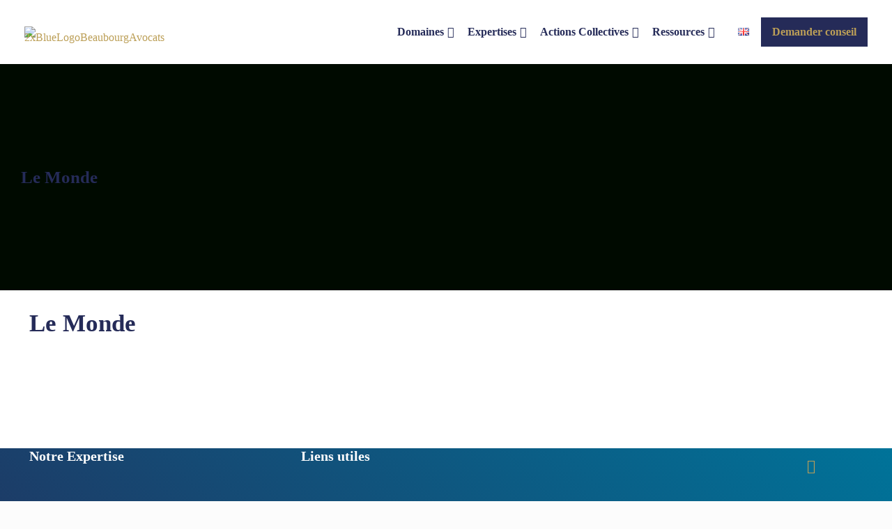

--- FILE ---
content_type: text/html; charset=UTF-8
request_url: https://beaubourg-avocats.fr/logo/le-monde/
body_size: 52657
content:
<!DOCTYPE html>
<html lang="fr-FR" class="no-js " >

<head><script>if(navigator.userAgent.match(/MSIE|Internet Explorer/i)||navigator.userAgent.match(/Trident\/7\..*?rv:11/i)){var href=document.location.href;if(!href.match(/[?&]nowprocket/)){if(href.indexOf("?")==-1){if(href.indexOf("#")==-1){document.location.href=href+"?nowprocket=1"}else{document.location.href=href.replace("#","?nowprocket=1#")}}else{if(href.indexOf("#")==-1){document.location.href=href+"&nowprocket=1"}else{document.location.href=href.replace("#","&nowprocket=1#")}}}}</script><script>class RocketLazyLoadScripts{constructor(e){this.triggerEvents=e,this.eventOptions={passive:!0},this.userEventListener=this.triggerListener.bind(this),this.delayedScripts={normal:[],async:[],defer:[]},this.allJQueries=[]}_addUserInteractionListener(e){this.triggerEvents.forEach((t=>window.addEventListener(t,e.userEventListener,e.eventOptions)))}_removeUserInteractionListener(e){this.triggerEvents.forEach((t=>window.removeEventListener(t,e.userEventListener,e.eventOptions)))}triggerListener(){this._removeUserInteractionListener(this),"loading"===document.readyState?document.addEventListener("DOMContentLoaded",this._loadEverythingNow.bind(this)):this._loadEverythingNow()}async _loadEverythingNow(){this._delayEventListeners(),this._delayJQueryReady(this),this._handleDocumentWrite(),this._registerAllDelayedScripts(),this._preloadAllScripts(),await this._loadScriptsFromList(this.delayedScripts.normal),await this._loadScriptsFromList(this.delayedScripts.defer),await this._loadScriptsFromList(this.delayedScripts.async),await this._triggerDOMContentLoaded(),await this._triggerWindowLoad(),window.dispatchEvent(new Event("rocket-allScriptsLoaded"))}_registerAllDelayedScripts(){document.querySelectorAll("script[type=rocketlazyloadscript]").forEach((e=>{e.hasAttribute("src")?e.hasAttribute("async")&&!1!==e.async?this.delayedScripts.async.push(e):e.hasAttribute("defer")&&!1!==e.defer||"module"===e.getAttribute("data-rocket-type")?this.delayedScripts.defer.push(e):this.delayedScripts.normal.push(e):this.delayedScripts.normal.push(e)}))}async _transformScript(e){return await this._requestAnimFrame(),new Promise((t=>{const n=document.createElement("script");let i;[...e.attributes].forEach((e=>{let t=e.nodeName;"type"!==t&&("data-rocket-type"===t&&(t="type",i=e.nodeValue),n.setAttribute(t,e.nodeValue))})),e.hasAttribute("src")&&this._isValidScriptType(i)?(n.addEventListener("load",t),n.addEventListener("error",t)):(n.text=e.text,t()),e.parentNode.replaceChild(n,e)}))}_isValidScriptType(e){return!e||""===e||"string"==typeof e&&["text/javascript","text/x-javascript","text/ecmascript","text/jscript","application/javascript","application/x-javascript","application/ecmascript","application/jscript","module"].includes(e.toLowerCase())}async _loadScriptsFromList(e){const t=e.shift();return t?(await this._transformScript(t),this._loadScriptsFromList(e)):Promise.resolve()}_preloadAllScripts(){var e=document.createDocumentFragment();[...this.delayedScripts.normal,...this.delayedScripts.defer,...this.delayedScripts.async].forEach((t=>{const n=t.getAttribute("src");if(n){const t=document.createElement("link");t.href=n,t.rel="preload",t.as="script",e.appendChild(t)}})),document.head.appendChild(e)}_delayEventListeners(){let e={};function t(t,n){!function(t){function n(n){return e[t].eventsToRewrite.indexOf(n)>=0?"rocket-"+n:n}e[t]||(e[t]={originalFunctions:{add:t.addEventListener,remove:t.removeEventListener},eventsToRewrite:[]},t.addEventListener=function(){arguments[0]=n(arguments[0]),e[t].originalFunctions.add.apply(t,arguments)},t.removeEventListener=function(){arguments[0]=n(arguments[0]),e[t].originalFunctions.remove.apply(t,arguments)})}(t),e[t].eventsToRewrite.push(n)}function n(e,t){const n=e[t];Object.defineProperty(e,t,{get:n||function(){},set:n=>{e["rocket"+t]=n}})}t(document,"DOMContentLoaded"),t(window,"DOMContentLoaded"),t(window,"load"),t(window,"pageshow"),t(document,"readystatechange"),n(document,"onreadystatechange"),n(window,"onload"),n(window,"onpageshow")}_delayJQueryReady(e){let t=window.jQuery;Object.defineProperty(window,"jQuery",{get:()=>t,set(n){if(n&&n.fn&&!e.allJQueries.includes(n)){n.fn.ready=n.fn.init.prototype.ready=function(t){e.domReadyFired?t.bind(document)(n):document.addEventListener("rocket-DOMContentLoaded",(()=>t.bind(document)(n)))};const t=n.fn.on;n.fn.on=n.fn.init.prototype.on=function(){if(this[0]===window){function e(e){return e.split(" ").map((e=>"load"===e||0===e.indexOf("load.")?"rocket-jquery-load":e)).join(" ")}"string"==typeof arguments[0]||arguments[0]instanceof String?arguments[0]=e(arguments[0]):"object"==typeof arguments[0]&&Object.keys(arguments[0]).forEach((t=>{delete Object.assign(arguments[0],{[e(t)]:arguments[0][t]})[t]}))}return t.apply(this,arguments),this},e.allJQueries.push(n)}t=n}})}async _triggerDOMContentLoaded(){this.domReadyFired=!0,await this._requestAnimFrame(),document.dispatchEvent(new Event("rocket-DOMContentLoaded")),await this._requestAnimFrame(),window.dispatchEvent(new Event("rocket-DOMContentLoaded")),await this._requestAnimFrame(),document.dispatchEvent(new Event("rocket-readystatechange")),await this._requestAnimFrame(),document.rocketonreadystatechange&&document.rocketonreadystatechange()}async _triggerWindowLoad(){await this._requestAnimFrame(),window.dispatchEvent(new Event("rocket-load")),await this._requestAnimFrame(),window.rocketonload&&window.rocketonload(),await this._requestAnimFrame(),this.allJQueries.forEach((e=>e(window).trigger("rocket-jquery-load"))),window.dispatchEvent(new Event("rocket-pageshow")),await this._requestAnimFrame(),window.rocketonpageshow&&window.rocketonpageshow()}_handleDocumentWrite(){const e=new Map;document.write=document.writeln=function(t){const n=document.currentScript,i=document.createRange(),r=n.parentElement;let a=e.get(n);void 0===a&&(a=n.nextSibling,e.set(n,a));const o=document.createDocumentFragment();i.setStart(o,0),o.appendChild(i.createContextualFragment(t)),r.insertBefore(o,a)}}async _requestAnimFrame(){return new Promise((e=>requestAnimationFrame(e)))}static run(){const e=new RocketLazyLoadScripts(["keydown","mousemove","touchmove","touchstart","touchend","touchcancel","touchforcechange","wheel"]);e._addUserInteractionListener(e)}}RocketLazyLoadScripts.run();
</script>

<meta charset="UTF-8" />
<meta name='robots' content='noindex, follow' />
	<style>img:is([sizes="auto" i], [sizes^="auto," i]) { contain-intrinsic-size: 3000px 1500px }</style>
	<link rel="icon" href="/favicon.ico" sizes="any">
<!-- Google Tag Manager -->
<script type="rocketlazyloadscript">(function(w,d,s,l,i){w[l]=w[l]||[];w[l].push({'gtm.start':
new Date().getTime(),event:'gtm.js'});var f=d.getElementsByTagName(s)[0],
j=d.createElement(s),dl=l!='dataLayer'?'&l='+l:'';j.async=true;j.src=
'https://www.googletagmanager.com/gtm.js?id='+i+dl;f.parentNode.insertBefore(j,f);
})(window,document,'script','dataLayer','GTM-TT3C4VZD');</script>
<!-- End Google Tag Manager --><meta name="format-detection" content="telephone=no">
<meta name="viewport" content="width=device-width, initial-scale=1" />
<link rel="shortcut icon" href="https://beaubourg-avocats.fr/wp-content/uploads/2024/12/favicon.svg#13276" type="image/x-icon" />
<link rel="apple-touch-icon" href="https://beaubourg-avocats.fr/wp-content/uploads/2024/09/cropped-Logo-512-300x300-1.png#12343" />
<meta name="theme-color" content="#ffffff" media="(prefers-color-scheme: light)">
<meta name="theme-color" content="#ffffff" media="(prefers-color-scheme: dark)">

	<!-- This site is optimized with the Yoast SEO Premium plugin v26.7 (Yoast SEO v26.8) - https://yoast.com/product/yoast-seo-premium-wordpress/ -->
	<title>Le Monde - Beaubourg Avocats</title><style id="rocket-critical-css">ul{box-sizing:border-box}:root{--wp--preset--font-size--normal:16px;--wp--preset--font-size--huge:42px}:root{--edd-blocks-light-grey:#eee}html,body,div,span,h1,p,a,img,strong,i,ul,li,article,header,section{margin:0;padding:0;border:0;font-size:100%;font:inherit;vertical-align:baseline}article,header,section{display:block}body{line-height:1}ul{list-style:none}body{--mfn-column-gap-top:0;--mfn-column-gap-bottom:40px;--mfn-column-gap-left:12px;--mfn-column-gap-right:12px;--mfn-article-box-decoration:#0089F7;--mfn-before-after-slider:#fff;--mfn-before-after-label:rgba(0,0,0,0.25);--mfn-before-after-label-color:#fff;--mfn-blog-slider-date-bg:#f8f8f8;--mfn-blog-date-bg:#f8f8f8;--mfn-contactbox-line:rgba(255,255,255,.2);--mfn-infobox-line:rgba(255,255,255,.2);--mfn-faq-line:rgba(0,0,0,.1);--mfn-clients-tiles:rgba(0,0,0,.08);--mfn-clients-tiles-hover:#0089F7;--mfn-offer-thumbs-nav:#0089F7;--mfn-timeline-date-bg:#f8f8f8;--mfn-sliding-box-bg:#0089F7;--mfn-tabs-border-width:1px;--mfn-tabs-border-color:rgba(0,0,0,.08);--mfn-shape-divider:#000;--mfn-icon-box-icon:#0089F7;--mfn-popup-tmpl-offset:30px;--mfn-exitbutton-font-size:16px;--mfn-exitbutton-size:30px;--mfn-exitbutton-item-size:16px;--mfn-exitbutton-offset-horizontal:0px;--mfn-wpml-arrow-size:10px;--mfn-sidemenu-always-visible-offset:400px}body.style-simple{--mfn-contactbox-line:rgba(255,255,255,.1);--mfn-infobox-line:rgba(255,255,255,.1)}img:not([src$=".svg"]){max-width:100%;height:auto}html{height:100%}body{-webkit-font-smoothing:antialiased;-webkit-text-size-adjust:100%}*,*::before,*::after{box-sizing:inherit;-webkit-font-smoothing:antialiased}h1{margin-bottom:15px}p{margin:0 0 15px}i{font-style:italic}strong{font-weight:700}a,a:visited{text-decoration:none;outline:0}img.scale-with-grid,.content_wrapper img{max-width:100%;height:auto}.button{display:inline-flex;position:relative;padding:10px 20px;font-size:inherit;overflow:hidden;text-decoration:none!important;border-style:solid}.footer_button{display:inline-block;position:relative;overflow:hidden;width:42px;height:42px;line-height:42px!important;font-size:20px!important;margin:0;text-align:center;text-decoration:none!important;font-family:inherit!important}.button-round .button{border:none;padding:10px 35px;border-radius:50px}.button-round .button:after{content:"";position:absolute;left:0;top:0;height:100%;width:100%;background:rgba(0,0,0,.05);z-index:1;opacity:0}.button-round .footer_button{padding:0 15px;border-radius:50px}@font-face{font-family:'mfn-icons';src:url(https://beaubourg-avocats.fr/wp-content/themes/betheme/fonts/mfn/icons.eot?11083851);src:url(https://beaubourg-avocats.fr/wp-content/themes/betheme/fonts/mfn/icons.eot?11083851#iefix) format('embedded-opentype'),url(https://beaubourg-avocats.fr/wp-content/themes/betheme/fonts/mfn/icons.woff2?11083851) format('woff2'),url(https://beaubourg-avocats.fr/wp-content/themes/betheme/fonts/mfn/icons.woff?11083851) format('woff'),url(https://beaubourg-avocats.fr/wp-content/themes/betheme/fonts/mfn/icons.ttf?11083851) format('truetype'),url(https://beaubourg-avocats.fr/wp-content/themes/betheme/fonts/mfn/icons.svg?11083851#mfn-icons) format('svg');font-weight:normal;font-style:normal;font-display:swap}[class^="icon-"]:before{font-family:"mfn-icons";font-style:normal;font-weight:400;speak:never;display:inline-block;text-decoration:inherit;width:1em;text-align:center;font-variant:normal;text-transform:none;line-height:1em;-webkit-font-smoothing:antialiased;-moz-osx-font-smoothing:grayscale}.icon-down-open:before{content:'\e867'}.icon-up-open-big:before{content:'\e946'}.icon-menu-fine:before{content:'\e960'}body{min-width:960px}#Wrapper{max-width:1240px;margin:0 auto;position:relative}.layout-full-width{padding:0}.layout-full-width #Wrapper{max-width:100%!important;width:100%!important;margin:0!important}#Content{width:100%;padding-top:30px;z-index:0;position:relative}.section{position:relative;box-sizing:border-box}.section_wrapper,.container{max-width:1220px;height:100%;margin:0 auto;position:relative}.section_wrapper:after,.container:after{clear:both;content:" ";display:block;height:0;visibility:hidden;width:100%}.mcb-wrap{float:left;position:relative;z-index:1;box-sizing:border-box}.column{float:left;margin:0}.section,.mcb-wrap,.mcb-column{background-position:left top;background-repeat:no-repeat}.one-second.mcb-wrap{width:50%}.one.mcb-wrap{width:100%}.one.column{width:100%}.mcb-column{position:relative}.mcb-column-inner{position:relative;margin-top:var(--mfn-column-gap-top);margin-bottom:var(--mfn-column-gap-bottom);margin-left:var(--mfn-column-gap-left);margin-right:var(--mfn-column-gap-right)}.mfn-item-inline.column{width:auto!important;flex:0 0 auto!important;max-width:100%}.container:after{content:"\0020";display:block;height:0;clear:both;visibility:hidden}.clearfix:before,.clearfix:after{content:'\0020';display:block;overflow:hidden;visibility:hidden;width:0;height:0}.clearfix:after{clear:both}.section>.mcb-background-overlay{width:100%;height:100%;position:absolute;z-index:1;top:0;left:0}.wrap>.mcb-wrap-inner>.mcb-wrap-background-overlay{width:100%;height:100%;position:absolute;left:0;top:0;border-radius:inherit}#Header_wrapper{position:relative}body:not(.template-slider) #Header_wrapper{background-repeat:no-repeat;background-position:top center}#body_overlay{position:fixed;top:0;left:0;width:100%;height:120%;background:rgba(0,0,0,.6);z-index:9002;display:none}#Subheader{background-color:rgba(0,0,0,.02);background-position:center top;background-repeat:no-repeat;padding:30px 0;position:relative}#Subheader .title{margin-bottom:0;width:70%;float:left}#Subheader:after{content:"";height:3px;width:100%;display:block;position:absolute;left:0;bottom:-3px;z-index:1;box-shadow:inset 0px 4px 3px -2px rgba(0,0,0,.06)}.post-header{margin-bottom:20px}.post-header .title_wrapper{margin-left:99px;border-left-width:1px;border-style:solid;padding-left:30px}.post-header .title_wrapper h1{font-size:35px;line-height:35px}.single-photo-wrapper .image_frame{margin-left:120px}.no-share .single-photo-wrapper .image_frame,.share-simple .single-photo-wrapper .image_frame{margin-left:0}.single-photo-wrapper.image{text-align:center}.single-photo-wrapper.image .image_frame{margin-left:0;display:inline-block}.section-post-header .single-photo-wrapper.image .image_frame{max-width:80%;max-width:calc(100% - 130px)}.share-simple .section-post-header .single-photo-wrapper.image .image_frame{max-width:100%}.no-share .section-post-header .single-photo-wrapper.image .image_frame{max-width:100%}.hide-love .post-header .title_wrapper{margin-left:0;padding-left:10px;border-left:none}.share-simple .post-header .title_wrapper{margin-left:0;padding-left:0;border-left-width:0}#back_to_top{float:right;margin:-9px 0 0}#back_to_top.sticky{position:fixed;right:75px;bottom:20px;z-index:9001}.button-round #back_to_top.sticky{right:100px}.column_button .button{margin:0!important;vertical-align:middle}.image_frame{display:block;overflow:hidden;margin:0;border-style:solid;border-width:0;max-width:100%;line-height:0;box-sizing:border-box}.image_frame .image_wrapper{box-sizing:border-box}.image_frame a{display:block}.image_frame .image_wrapper{position:relative;overflow:hidden}.image_frame .image_wrapper .mask{position:absolute;left:0;width:100%;height:100%;z-index:2}.image_frame .image_wrapper img:not(.ls-l){position:relative;top:0;-webkit-transform:scale(1);-moz-transform:scale(1);-o-transform:scale(1);transform:scale(1)}.image_frame .image_wrapper .mask:after{content:"";display:block;position:absolute;left:0;width:100%;height:100%;z-index:3;opacity:0}.image_frame .image_wrapper .image_links{display:flex;width:100%;height:60px;position:absolute;left:0;bottom:-60px;z-index:4;overflow:hidden}.image_frame .image_wrapper .image_links a{display:flex;justify-content:center;align-items:center;flex:1;position:relative;width:100%;border-style:solid;border-color:transparent}.image_frame .image_wrapper .image_links a svg{width:32px}.image_frame .image_wrapper .image_links a{background-color:#fff}.image_frame .image_wrapper .image_links a .path{stroke:#161922}.image_frame .image_wrapper .image_links a{box-shadow:inset -1px 0 0 0 rgba(0,0,0,0)}ul{list-style:none outside}.column_icon_box_2 a{text-decoration:none;color:inherit}.mfn-icon-box{display:flex;align-items:center;box-sizing:border-box;overflow:hidden}.mfn-icon-box .icon-wrapper{display:flex;align-items:center;justify-content:center;flex-shrink:0;line-height:0;overflow:hidden}.mfn-builder-content .mfn-icon-box .icon-wrapper i{font-size:7vh;line-height:1;color:var(--mfn-icon-box-icon)}.mfn-icon-box:not(.mfn-header-icon-box) .desc-wrapper{flex-grow:1;display:flex;flex-wrap:wrap}.mfn-icon-box:not(.mfn-header-icon-box) .desc-wrapper>*{width:100%;order:2}.mfn-icon-box .desc-wrapper *:last-child{margin-bottom:0}.mfn-icon-box .desc-wrapper .title{display:block}.mfn-icon-box-left .icon-wrapper{margin:0 20px 0 0}.mfn-icon-box-top{flex-direction:column}.mfn-icon-box-top .icon-wrapper{margin:0 0 30px 0}.mfn-icon-box-top.mfn-icon-box-center .icon-wrapper{width:40%}.mfn-icon-box-left .icon-wrapper{width:25%}.mfn-icon-box-center{align-items:center}.post-header .title_wrapper{border-color:rgba(0,0,0,.08)}.image_frame{border-color:#f8f8f8}.image_frame .image_wrapper{border-color:#e2e2e2}.image_frame .image_wrapper .mask{box-shadow:inset 0 0 5px 2px rgba(0,0,0,.07)}.image_frame .image_wrapper .mask:after{background:rgba(0,0,0,.15)}.mfn-close-icon{z-index:5;display:flex;justify-content:center;align-items:center;width:40px;height:40px;font-size:20px;text-decoration:none!important}.mfn-close-icon .icon{color:rgba(0,0,0,.3);display:inline-block}.section_wrapper{display:flex;align-items:flex-start;flex-wrap:wrap}.mcb-wrap{display:flex;align-items:flex-start}.mcb-wrap-inner{display:flex;align-content:flex-start;align-items:flex-start;flex-wrap:wrap;position:relative;width:100%;align-self:stretch}.column_column{display:flex}.mcb-item-column-inner{width:100%;word-break:break-word}.mfn-header-tmpl{--mfn-column-gap-left:5px;--mfn-column-gap-right:5px;--mfn-column-gap-bottom:0;--mfn-header-menu-gap:0px;--mfn-header-menu-icon-gap:5px;--mfn-header-menu-submenu-icon-gap:10px;--mfn-header-menu-sep:rgba(1,7,39,.15);--mfn-header-menu-animation-height:3px;--mfn-header-menu-icon-size:25px;--mfn-header-submenu-icon-size:13px;--mfn-header-menu-animation-color:#0089f7;--mfn-header-menu-sidebar-width:350px;--mfn-header-search-icon-color:#333;--mfn-header-icon-color:#333;--mfn-header-submenu-border-radius-top:4px;--mfn-header-submenu-border-radius-right:4px;--mfn-header-submenu-border-radius-bottom:4px;--mfn-header-submenu-border-radius-left:4px;--mfn-header-submenu-dropdown-size:8px;--mfn-header-submenu-dropdown-offset:0px;--mfn-header-submenu-dropdown-color:#fff}.mfn-header-tmpl{width:100%;position:relative;z-index:3}.mfn-header-tmpl.mfn-hasSticky .mfn-header-sticky-section{display:none}.mfn-header-tmpl .mfn-header-mobile-section{display:none}@media only screen and (max-width:767px){.mfn-mobile-header-tmpl-fixed{position:fixed;top:0;left:0}.mfn-header-tmpl.mfn-hasMobile .mfn-default-section{display:none}.mfn-header-tmpl.mfn-hasMobile .mfn-header-sticky-section{display:none}.mfn-header-tmpl.mfn-hasMobile .mfn-header-mobile-section{display:block}.mfn-header-tmpl.mfn-hasMobile .mfn-default-section,.mfn-header-tmpl.mfn-hasMobile .mfn-header-sticky-section{display:none}.mfn-header-tmpl .section_wrapper{padding-left:0!important;padding-right:0!important}}.mfn-header-tmpl .mcb-header-wrap{width:auto;max-width:100%}.mfn-header-tmpl .mcb-header-wrap>.mcb-wrap-inner{flex-wrap:nowrap}.mfn-header-tmpl .mcb-header-section>.section_wrapper{flex-wrap:nowrap}.mfn-header-tmpl .mcb-header-section>.section_wrapper:after{content:unset}@media only screen and (min-width:960px) and (max-width:1440px){.mfn-header-tmpl .laptop-one-second.mcb-header-wrap,.mfn-header-tmpl .laptop-one.mcb-header-wrap{width:auto}}@media only screen and (min-width:768px) and (max-width:959px){.mfn-header-tmpl .tablet-one-second.mcb-header-wrap,.mfn-header-tmpl .tablet-one.mcb-header-wrap{width:auto}}@media only screen and (max-width:767px){.mfn-header-tmpl .mobile-one.mcb-header-wrap{width:auto}}.mfn-item-inline.column_header_menu{flex-grow:1!important;flex-shrink:1!important;flex-basis:0!important}.mfn-header-tmpl .column_column{flex-shrink:1!important}.mfn-header-tmpl .column_column .column_attr>*:last-child{margin-bottom:0}.column_header_logo .logo-wrapper{display:flex;align-items:center;width:100%;height:100%;line-height:0}.column_header_logo .logo-wrapper>*{width:100%;height:auto}.mfn-header-menu{display:flex;align-items:stretch;flex-wrap:wrap;font-size:15px;line-height:1.5;font-weight:500}.mfn-header-menu,.mfn-header-menu .mfn-submenu{margin:0;padding:0;list-style:none}.mfn-header-menu .mfn-menu-li{position:relative}.mfn-header-menu .mfn-menu-li .mfn-menu-link{display:flex;text-decoration:none}.mfn-header-menu>.mfn-menu-li{display:inline-flex}.mfn-header-menu>.mfn-menu-li>.mfn-menu-link{position:relative;align-items:center;justify-content:center;padding:8px 20px;width:100%;box-sizing:border-box}.mfn-header-menu>.mfn-menu-li>.mfn-menu-link .menu-item-helper{display:flex;position:absolute;left:0;top:0;width:100%;height:100%;box-sizing:border-box}.mfn-header-menu .mfn-menu-li .mfn-submenu{display:none;position:absolute;width:220px;border-radius:var(--mfn-header-submenu-border-radius-top) var(--mfn-header-submenu-border-radius-right) var(--mfn-header-submenu-border-radius-bottom) var(--mfn-header-submenu-border-radius-left)}.mfn-header-menu .mfn-menu-li .mfn-submenu .mfn-menu-link{align-items:center;padding:10px 20px}.mfn-header-menu .mfn-menu-li .mfn-submenu .mfn-menu-li:first-child .mfn-menu-link{border-radius:var(--mfn-header-submenu-border-radius-top) var(--mfn-header-submenu-border-radius-right) 0 0}.mfn-header-menu .mfn-menu-li .mfn-submenu .mfn-menu-li:last-child .mfn-menu-link{border-bottom:0;border-radius:0 0 var(--mfn-header-submenu-border-radius-bottom) var(--mfn-header-submenu-border-radius-left)}.mfn-header-menu .mfn-menu-li .mfn-submenu .mfn-menu-link .menu-sub{margin-left:auto}.mfn-header-menu>.mfn-menu-li .mfn-submenu{left:0;top:100%}.mfn-header-menu .mfn-menu-li>.mfn-menu-link{color:#73748c}.mfn-header-menu .mfn-menu-link .menu-icon i{color:#0089f7}.mfn-header-menu .mfn-submenu{background-color:#fff;box-shadow:0px 10px 20px 0px rgba(1,7,39,.05)}.mfn-header-menu>.mfn-menu-li{z-index:1}.mfn-header-menu>.mfn-menu-li .mfn-menu-link .menu-icon,.mfn-header-menu>.mfn-menu-li .mfn-menu-link .menu-sub{z-index:1}.mfn-header-menu>.mfn-menu-li>.mfn-menu-link{z-index:4}.mfn-header-menu>.mfn-menu-li>.mfn-menu-link>.label-wrapper>.menu-label{white-space:nowrap}.mfn-header-menu>.mfn-menu-li .mfn-menu-link span.menu-sub i{font-size:var(--mfn-header-submenu-icon-size)}.mfn-header-menu .mfn-menu-li .mfn-submenu .mfn-menu-link .menu-sub>i{font-size:var(--mfn-header-submenu-submenu-icon-size)}.mfn-header-menu .mfn-menu-link .menu-icon{line-height:1}.mfn-header-menu .mfn-menu-link .menu-icon i{font-size:var(--mfn-header-menu-icon-size)}.mfn-header-menu .mfn-menu-li .mfn-submenu .mfn-menu-link .menu-icon{font-size:var(--mfn-header-submenu-subicon-gap)}.mfn-header-menu .mfn-menu-li .mfn-submenu .mfn-menu-link .menu-icon>i{font-size:var(--mfn-header-submenu-subicon-size)}.mfn-header-menu .mfn-menu-link .label-wrapper{position:relative;display:flex;flex-direction:column}.mfn-menu-submenu-icon-off .mfn-menu-link .menu-sub{display:none}.mfn-menu-icon-left .mfn-menu-link>.menu-icon{margin-right:var(--mfn-header-menu-icon-gap)}.mfn-menu-icon-left .mfn-menu-link>.menu-sub{margin-left:var(--mfn-header-menu-submenu-icon-gap)}.mfn-header-menu>.mfn-menu-li{display:inline-flex;margin:0 calc(var(--mfn-header-menu-gap) / 2)}.mfn-header-menu>.mfn-menu-li:first-child{margin-left:0}.mfn-header-menu>.mfn-menu-li:last-child{margin-right:0}.mfn-header-tmpl .mfn-icon-box .icon-wrapper i{font-size:var(--mfn-header-menu-icon-size);color:var(--mfn-header-icon-color)}.mcb-item-header_burger-inner{z-index:2}.mfn-header-tmpl-menu-sidebar{position:fixed!important;z-index:1;top:0;width:var(--mfn-header-menu-sidebar-width);height:100vh;background-color:#f6f7f9}.mfn-header-tmpl-menu-sidebar .mfn-header-tmpl-menu-sidebar-wrapper{display:flex;flex-wrap:wrap;position:relative;align-items:center;overflow-y:auto;height:100%;padding:50px;box-sizing:border-box}.mfn-header-tmpl-menu-sidebar .mfn-header-menu{flex-direction:column;width:100%}.mfn-header-tmpl-menu-sidebar .mfn-header-menu>.mfn-menu-li{flex-direction:column}.mfn-header-tmpl-menu-sidebar .mfn-header-menu .mfn-submenu{display:none;position:relative;left:unset;top:unset;width:100%}.mfn-header-tmpl-menu-sidebar-right{right:calc(var(--mfn-header-menu-sidebar-width) * -1)}.mfn-header-tmpl-menu-sidebar .mfn-close-icon{position:absolute;top:10px}.mfn-header-tmpl-menu-sidebar-right .mfn-close-icon{right:10px}.mfn-header-tmpl-menu-sidebar .mfn-header-menu>.mfn-menu-li{display:inline-flex;margin:calc(var(--mfn-header-menu-gap) / 2) 0}.mfn-header-tmpl-menu-sidebar .mfn-header-menu>.mfn-menu-li:first-child{margin-top:0}.mfn-header-tmpl-menu-sidebar .mfn-header-menu>.mfn-menu-li:last-child{margin-bottom:0}.mfn-header-tmpl a.mfn-icon-box{text-decoration:none}.mfn-header-tmpl .mfn-icon-box-left .icon-wrapper{margin:0 10px 0 0}.mfn-header-tmpl .mfn-icon-box-top .icon-wrapper{margin:0 0 5px 0}.column_header_burger.mfn-item-inline .icon-wrapper{width:auto}.mfn-header-tmpl .mfn-icon-box-empty-desc .icon-wrapper{margin:0}.mfn-megamenu-tmpl-builder{--mfn-column-gap-left:12px;--mfn-column-gap-right:12px;--mfn-megamenu-menu-gap:0px;--mfn-megamenu-menu-icon-gap:5px;--mfn-megamenu-menu-submenu-icon-gap:10px;--mfn-megamenu-menu-sep:rgba(1,7,39,.15);--mfn-megamenu-menu-animation-height:3px;--mfn-megamenu-menu-icon-size:25px;--mfn-megamenu-submenu-icon-size:13px;--mfn-megamenu-menu-animation-color:#0089f7;--mfn-column-gap-bottom:10px;--mfn-megamenu-submenu-border-radius-top:4px;--mfn-megamenu-submenu-border-radius-right:4px;--mfn-megamenu-submenu-border-radius-bottom:4px;--mfn-megamenu-submenu-border-radius-left:4px}.mfn-menu-item-megamenu{position:absolute;top:100%}.mfn-megamenu-custom-width{width:220px}.mfn-megamenu-pos-left{left:0}.mfn-menu-item-has-megamenu .mfn-menu-item-megamenu{display:none}@media only screen and (max-width:767px){.mfn-menu-item-megamenu{max-width:90vw}.mfn-menu-item-megamenu>.container{padding-left:0!important;padding-right:0!important}}.mfn-menu-item-megamenu .mfn-icon-box{--mfn-header-icon-color:#0089F7;--mfn-header-menu-icon-size:7vh}body{--mfn-swiper-pagination-bullet-active-color:#007aff;--mfn-swiper-pagination-bullet-inactive-color:#000;--mfn-swiper-pagination-bullet-width:10px;--mfn-swiper-pagination-bullet-height:10px;--mfn-swiper-pagination-spacing:20px;--mfn-swiper-arrow-width:auto;--mfn-swiper-arrow-height:auto;--mfn-swiper-arrow-size:50px;--mfn-swiper-arrow-spacing:20px}.mfn-sidemenu-tmpl{--mfn-sidemenu-width:400px;--mfn-header-menu-icon-size:25px;--mfn-header-icon-color:#333;--mfn-sidemenu-menu-tabber-spacing:15px;--mfn-sidemenu-menu-tabber-padding:5px;--mfn-sidemenu-menu-tabber-tab-spacing:3px;--mfn-sidemenu-menu-tabber-bg:rgba(0,0,0,.05);--mfn-sidemenu-menu-tabber-link-bg-active:#fff;--mfn-sidemenu-menu-tabber-link:rgba(0,0,0,.4);--mfn-sidemenu-menu-tabber-link-active:#000;--mfn-sidemenu-submenu-icon-size:20px;--mfn-sidemenu-submenu-icon-width:30px;--mfn-sidemenu-icon-width:20px;--mfn-sidemenu-icon-gap:5px;--mfn-sidemenu-closebutton-size:30px;--mfn-sidemenu-closebutton-font-size:16px;--mfn-sidemenu-closebutton-offset-horizontal:0}.mfn-sidemenu-tmpl{display:block;position:fixed;top:0;z-index:998;background-color:#fff;width:var(--mfn-sidemenu-width);max-width:100%;height:100%;overflow:hidden;box-sizing:border-box;opacity:0}.mfn-sidemenu-tmpl .mfn-sidemenu-tmpl-builder{display:flex;flex-direction:column;min-height:100%;width:100%;box-sizing:border-box;max-height:100%;overflow:auto}.mfn-sidemenu-align-right{right:calc(var(--mfn-sidemenu-width) * -1)}.mfn-sidemenu-tmpl .mfn-sidemenu-closebutton{position:absolute;top:0;z-index:10;display:none;justify-content:center;align-items:center;width:var(--mfn-sidemenu-closebutton-size);height:var(--mfn-sidemenu-closebutton-size);font-size:var(--mfn-sidemenu-closebutton-font-size);line-height:1em}.mfn-sidemenu-tmpl.mfn-sidemenu-closebutton-active .mfn-sidemenu-closebutton{display:flex}.mfn-sidemenu-tmpl.mfn-sidemenu-close-button-right .mfn-sidemenu-closebutton{right:var(--mfn-sidemenu-closebutton-offset-horizontal)}.mfn-icon-box-left .icon-wrapper{width:25%}.mfn-sidemenu-menu{list-style-type:none;padding:0;margin:0;display:flex;flex-wrap:wrap;align-items:flex-start}.mfn-sidemenu-menu li{display:flex;width:100%;flex-wrap:wrap}.mfn-sidemenu-menu li a.mfn-menu-link{display:flex;text-decoration:none;flex-grow:1;align-items:center;padding:4px 0}.mfn-sidemenu-menu li a.mfn-menu-link .menu-icon{display:flex;font-size:var(--mfn-sidemenu-icon-width);line-height:1em}.mfn-sidemenu-menu.mfn-menu-icon-left li a .menu-icon{margin-right:var(--mfn-sidemenu-icon-gap)}.mfn-sidemenu-menu.mfn-menu-submenu-on li.menu-item-has-children ul{display:block;width:100%}.mfn-sidemenu-menu .mfn-menu-li>.mfn-menu-link{color:#73748c}.mfn-sidemenu-menu .mfn-menu-link .menu-icon i{color:#0089f7}.mfn-sidemenu-menu li>.outer-menu-sub{display:none;width:var(--mfn-sidemenu-submenu-icon-width);line-height:1em;font-size:var(--mfn-sidemenu-submenu-icon-size);align-items:center;justify-content:center;text-decoration:none}.mfn-sidemenu-menu.mfn-menu-submenu-icon-on li.menu-item-has-children>.outer-menu-sub{display:flex}.mfn-sidemenu-menu.mfn-menu-submenu-on.mfn-menu-submenu-toggled li.menu-item-has-children ul{display:none;flex-wrap:wrap}.mfn-menu-wrapper{display:block;position:relative;width:100%;overflow:hidden}.fas{-moz-osx-font-smoothing:grayscale;-webkit-font-smoothing:antialiased;display:inline-block;font-style:normal;font-variant:normal;text-rendering:auto;line-height:1}.fa-arrow-down:before{content:"\f063"}.fa-arrow-right:before{content:"\f061"}@font-face{font-family:'Font Awesome 5 Free';font-style:normal;font-weight:400;font-display:swap;src:url(https://beaubourg-avocats.fr/wp-content/themes/betheme/fonts/fontawesome/fa-regular-400.eot);src:url(https://beaubourg-avocats.fr/wp-content/themes/betheme/fonts/fontawesome/fa-regular-400.eot?#iefix) format("embedded-opentype"),url(https://beaubourg-avocats.fr/wp-content/themes/betheme/fonts/fontawesome/fa-regular-400.woff2) format("woff2"),url(https://beaubourg-avocats.fr/wp-content/themes/betheme/fonts/fontawesome/fa-regular-400.woff) format("woff"),url(https://beaubourg-avocats.fr/wp-content/themes/betheme/fonts/fontawesome/fa-regular-400.ttf) format("truetype"),url(https://beaubourg-avocats.fr/wp-content/themes/betheme/fonts/fontawesome/fa-regular-400.svg#fontawesome) format("svg")}@font-face{font-family:'Font Awesome 5 Free';font-style:normal;font-weight:900;font-display:swap;src:url(https://beaubourg-avocats.fr/wp-content/themes/betheme/fonts/fontawesome/fa-solid-900.eot);src:url(https://beaubourg-avocats.fr/wp-content/themes/betheme/fonts/fontawesome/fa-solid-900.eot?#iefix) format("embedded-opentype"),url(https://beaubourg-avocats.fr/wp-content/themes/betheme/fonts/fontawesome/fa-solid-900.woff2) format("woff2"),url(https://beaubourg-avocats.fr/wp-content/themes/betheme/fonts/fontawesome/fa-solid-900.woff) format("woff"),url(https://beaubourg-avocats.fr/wp-content/themes/betheme/fonts/fontawesome/fa-solid-900.ttf) format("truetype"),url(https://beaubourg-avocats.fr/wp-content/themes/betheme/fonts/fontawesome/fa-solid-900.svg#fontawesome) format("svg")}.fas{font-family:'Font Awesome 5 Free';font-weight:900}body{--mfn-tabs-border-width:1px}html{overflow-x:hidden}@media only screen and (min-width:960px) and (max-width:1239px){body{min-width:0}#Wrapper{max-width:960px}.section_wrapper,.container{max-width:940px}}@media only screen and (min-width:960px) and (max-width:1440px){.hide-laptop{display:none!important}.laptop-one-second.mcb-wrap{width:50%}.laptop-one.mcb-wrap{width:100%}.laptop-one.column{width:100%}}@media only screen and (max-width:959px){.section{background-attachment:scroll!important}}@media only screen and (min-width:768px) and (max-width:959px){body{min-width:0}#Wrapper{max-width:728px}.section_wrapper,.container{max-width:708px}.tablet-one-second.mcb-wrap{width:50%}.tablet-one.mcb-wrap{width:100%}.tablet-one.column{width:100%}.hide-tablet{display:none!important}#Subheader .title{width:100%}}@media only screen and (max-width:767px){body{min-width:0}body.responsive-overflow-x-mobile{overflow-x:hidden}.section_wrapper .mcb-wrap,.section_wrapper .column,.container .column{margin:0;width:100%;clear:both}.sections_group{margin:0;width:100%!important;clear:both}.content_wrapper .section_wrapper,.container{max-width:700px!important}.content_wrapper .mcb-column-inner{margin:0 0 20px}.mobile-one.mcb-wrap{width:100%}.mobile-one.column{width:100%}.hide-mobile{display:none!important}#Subheader .title{width:100%}#back_to_top{float:none;margin:-10px 0 10px}#back_to_top.sticky{right:20px!important;margin:0}.post-header .title_wrapper{margin-left:69px;padding-left:20px}.post-header .title_wrapper h1{font-size:27px;line-height:27px}.single-photo-wrapper .image_frame{max-width:100%!important;margin-left:0}.image_frame{margin-top:0!important}}.lazy-hidden{background-color:#ffffff;background-image:url(https://beaubourg-avocats.fr/wp-content/plugins/a3-lazy-load/assets/css/loading.gif);background-repeat:no-repeat;background-position:50% 50%}.lazy-hidden{background-color:#fff}@font-face{font-family:'icomoon';src:url(https://beaubourg-avocats.fr/wp-content/uploads/betheme/icons/BA/fonts/icomoon.eot?6aniag);src:url(https://beaubourg-avocats.fr/wp-content/uploads/betheme/icons/BA/fonts/icomoon.eot?6aniag#iefix) format('embedded-opentype'),url(https://beaubourg-avocats.fr/wp-content/uploads/betheme/icons/BA/fonts/icomoon.ttf?6aniag) format('truetype'),url(https://beaubourg-avocats.fr/wp-content/uploads/betheme/icons/BA/fonts/icomoon.woff?6aniag) format('woff'),url(https://beaubourg-avocats.fr/wp-content/uploads/betheme/icons/BA/fonts/icomoon.svg?6aniag#icomoon) format('svg');font-weight:normal;font-style:normal;font-display:swap}[class^="ba-"]{font-family:'icomoon'!important;speak:never;font-style:normal;font-weight:normal;font-variant:normal;text-transform:none;line-height:1;-webkit-font-smoothing:antialiased;-moz-osx-font-smoothing:grayscale}.ba-bill:before{content:"\e904"}.ba-bitcoin:before{content:"\e905"}.ba-candidate:before{content:"\e907"}.ba-card:before{content:"\e908"}.ba-chapter:before{content:"\e909"}.ba-contract:before{content:"\e90f"}.ba-crowd:before{content:"\e910"}.ba-crypto-wallet:before{content:"\e911"}.ba-dashboard:before{content:"\e912"}.ba-data-1:before{content:"\e913"}.ba-employee-engagement:before{content:"\e915"}.ba-newspaper:before{content:"\e91c"}.ba-online-shop:before{content:"\e91e"}.ba-pc:before{content:"\e920"}.mcb-section .mcb-wrap .mcb-item-h1n5dn4c8 .title{font-weight:700;font-size:1em;color:#252B58}.mcb-section .mcb-wrap .mcb-item-h1n5dn4c8 .icon-wrapper i{color:#252B58;font-size:32px}.mcb-section .mcb-wrap .mcb-item-h1n5dn4c8 .desc-wrapper{text-align:left}.mcb-section .mcb-wrap .mcb-item-h1n5dn4c8 .icon-wrapper{width:32px}.mcb-section .mcb-wrap .mcb-item-h1n5dn4c8 .mcb-column-inner-h1n5dn4c8{margin-left:0px}.mcb-section .mcb-wrap .mcb-item-3j71tnh5 .title{font-weight:700;font-size:1em;color:#252B58}.mcb-section .mcb-wrap .mcb-item-3j71tnh5 .icon-wrapper i{color:#252B58;font-size:32px}.mcb-section .mcb-wrap .mcb-item-3j71tnh5 .icon-wrapper{width:32px}.mcb-section .mcb-wrap .mcb-item-3j71tnh5 .desc-wrapper{text-align:left}.mcb-section .mcb-wrap .mcb-item-3j71tnh5 .mcb-column-inner-3j71tnh5{margin-left:0px}.mcb-section .mcb-wrap-ntchwwd .mcb-wrap-inner-ntchwwd{align-items:center}.mcb-section .mcb-wrap .mcb-item-mrhde48p .title{font-weight:700;font-size:1em;color:#252B58}.mcb-section .mcb-wrap .mcb-item-mrhde48p .icon-wrapper i{color:#252B58;font-size:32px}.mcb-section .mcb-wrap .mcb-item-mrhde48p .icon-wrapper{width:32px}.mcb-section .mcb-wrap .mcb-item-mrhde48p .desc-wrapper{text-align:left}.mcb-section .mcb-wrap .mcb-item-mrhde48p .mcb-column-inner-mrhde48p{margin-left:0px}.mcb-section .mcb-wrap-or3op8qk6 .mcb-wrap-inner-or3op8qk6{justify-content:flex-start}.mcb-section .mcb-wrap .mcb-item-kmiuvgvei .title{font-weight:700;font-size:1em;color:#252B58}.mcb-section .mcb-wrap .mcb-item-kmiuvgvei .icon-wrapper i{color:#252B58;font-size:32px}.mcb-section .mcb-wrap .mcb-item-kmiuvgvei .icon-wrapper{width:32px}.mcb-section .mcb-wrap .mcb-item-kmiuvgvei .desc-wrapper{text-align:left}.mcb-section .mcb-wrap .mcb-item-kmiuvgvei .mcb-column-inner-kmiuvgvei{margin-left:0px}.mcb-section .mcb-wrap .mcb-item-qexaf1bq .title{font-weight:700;font-size:1em;color:#252B58}.mcb-section .mcb-wrap .mcb-item-qexaf1bq .icon-wrapper i{color:#252B58;font-size:32px}.mcb-section .mcb-wrap .mcb-item-qexaf1bq .icon-wrapper{width:32px}.mcb-section .mcb-wrap .mcb-item-qexaf1bq .desc-wrapper{text-align:left}.mcb-section .mcb-wrap .mcb-item-qexaf1bq .mcb-column-inner-qexaf1bq{margin-left:0px}.mcb-section .mcb-wrap .mcb-item-i8pomyyo7 .mcb-column-inner-i8pomyyo7{padding-bottom:0px}.mcb-section .mcb-wrap .mcb-item-tj84e5vpp .button{background-color:#252B58;color:#FFFFFF;font-weight:600;padding-right:16px;padding-left:16px}.mcb-section .mcb-wrap-m2jxc4qky .mcb-wrap-inner-m2jxc4qky{background-color:#F3F3F3;border-radius:10px 10px 10px 10px;padding-top:12px;padding-bottom:12px}.mcb-section-w5h0htjiq{background-color:#ffffff;padding-top:16px;padding-right:16px;padding-bottom:16px;padding-left:16px;border-radius:15px 15px 15px 15px;border-style:solid;border-color:#252B58;border-width:1px 1px 1px 1px;margin-left:16px;margin-top:8px}.mcb-section-w5h0htjiq .mcb-section-inner-w5h0htjiq{align-items:flex-start}.mcb-section-w5h0htjiq.custom-width .mcb-section-inner-w5h0htjiq{max-width:350px}@media (max-width:1440px){.mcb-section .mcb-wrap .mcb-item-h1n5dn4c8 .icon-wrapper i{font-size:32px}.mcb-section .mcb-wrap .mcb-item-3j71tnh5 .icon-wrapper i{font-size:32px}.mcb-section .mcb-wrap .mcb-item-mrhde48p .icon-wrapper i{font-size:32px}.mcb-section .mcb-wrap .mcb-item-mrhde48p .title{font-size:1em}.mcb-section .mcb-wrap .mcb-item-kmiuvgvei .icon-wrapper i{font-size:32px}.mcb-section .mcb-wrap .mcb-item-qexaf1bq .icon-wrapper i{font-size:32px}.mcb-section .mcb-wrap .mcb-item-qexaf1bq .title{font-size:1em}}.mcb-section .mcb-wrap .mcb-item-h1n5dn4c8 .title{font-weight:700;font-size:1em;color:#252B58}.mcb-section .mcb-wrap .mcb-item-h1n5dn4c8 .icon-wrapper i{color:#252B58;font-size:32px}.mcb-section .mcb-wrap .mcb-item-h1n5dn4c8 .desc-wrapper{text-align:left}.mcb-section .mcb-wrap .mcb-item-h1n5dn4c8 .icon-wrapper{width:32px}.mcb-section .mcb-wrap .mcb-item-h1n5dn4c8 .mcb-column-inner-h1n5dn4c8{margin-left:0px}.mcb-section .mcb-wrap .mcb-item-3j71tnh5 .title{font-weight:700;font-size:1em;color:#252B58}.mcb-section .mcb-wrap .mcb-item-3j71tnh5 .icon-wrapper i{color:#252B58;font-size:32px}.mcb-section .mcb-wrap .mcb-item-3j71tnh5 .icon-wrapper{width:32px}.mcb-section .mcb-wrap .mcb-item-3j71tnh5 .desc-wrapper{text-align:left}.mcb-section .mcb-wrap .mcb-item-3j71tnh5 .mcb-column-inner-3j71tnh5{margin-left:0px}.mcb-section .mcb-wrap .mcb-item-mrhde48p .title{font-weight:700;font-size:1em;color:#252B58}.mcb-section .mcb-wrap .mcb-item-mrhde48p .icon-wrapper i{color:#252B58;font-size:32px}.mcb-section .mcb-wrap .mcb-item-mrhde48p .icon-wrapper{width:32px}.mcb-section .mcb-wrap .mcb-item-mrhde48p .desc-wrapper{text-align:left}.mcb-section .mcb-wrap .mcb-item-mrhde48p .mcb-column-inner-mrhde48p{margin-left:0px}.mcb-section .mcb-wrap-or3op8qk6 .mcb-wrap-inner-or3op8qk6{justify-content:flex-start}.mcb-section .mcb-wrap .mcb-item-kmiuvgvei .title{font-weight:700;font-size:1em;color:#252B58}.mcb-section .mcb-wrap .mcb-item-kmiuvgvei .icon-wrapper i{color:#252B58;font-size:32px}.mcb-section .mcb-wrap .mcb-item-kmiuvgvei .icon-wrapper{width:32px}.mcb-section .mcb-wrap .mcb-item-kmiuvgvei .desc-wrapper{text-align:left}.mcb-section .mcb-wrap .mcb-item-kmiuvgvei .mcb-column-inner-kmiuvgvei{margin-left:0px}.mcb-section .mcb-wrap .mcb-item-qexaf1bq .title{font-weight:700;font-size:1em;color:#252B58}.mcb-section .mcb-wrap .mcb-item-qexaf1bq .icon-wrapper i{color:#252B58;font-size:32px}.mcb-section .mcb-wrap .mcb-item-qexaf1bq .icon-wrapper{width:32px}.mcb-section .mcb-wrap .mcb-item-qexaf1bq .desc-wrapper{text-align:left}.mcb-section .mcb-wrap .mcb-item-qexaf1bq .mcb-column-inner-qexaf1bq{margin-left:0px}.mcb-section .mcb-wrap .mcb-item-k2j1a0bxe .title{font-weight:700;font-size:1em;color:#252B58}.mcb-section .mcb-wrap .mcb-item-k2j1a0bxe .icon-wrapper i{color:#252B58;font-size:32px}.mcb-section .mcb-wrap .mcb-item-k2j1a0bxe .icon-wrapper{width:32px}.mcb-section .mcb-wrap .mcb-item-k2j1a0bxe .desc-wrapper{text-align:left}.mcb-section .mcb-wrap .mcb-item-k2j1a0bxe .mcb-column-inner-k2j1a0bxe{margin-left:0px}.mcb-section .mcb-wrap .mcb-item-i8pomyyo7 .mcb-column-inner-i8pomyyo7{padding-bottom:0px}.mcb-section .mcb-wrap .mcb-item-tj84e5vpp .button{background-color:#252B58;color:#FFFFFF;font-weight:600;padding-right:16px;padding-left:16px}.mcb-section .mcb-wrap-m2jxc4qky .mcb-wrap-inner-m2jxc4qky{background-color:#F3F3F3;border-radius:10px 10px 10px 10px;padding-top:12px;padding-bottom:12px}.mcb-section-w5h0htjiq{background-color:#ffffff;padding-top:16px;padding-right:16px;padding-bottom:16px;padding-left:16px;border-radius:15px 15px 15px 15px;border-style:solid;border-color:#252B58;border-width:1px 1px 1px 1px;margin-left:16px;margin-top:16px}.mcb-section-w5h0htjiq .mcb-section-inner-w5h0htjiq{align-items:flex-start}.mcb-section-w5h0htjiq.custom-width .mcb-section-inner-w5h0htjiq{max-width:350px}@media (max-width:1440px){.mcb-section .mcb-wrap .mcb-item-h1n5dn4c8 .icon-wrapper i{font-size:32px}.mcb-section .mcb-wrap .mcb-item-3j71tnh5 .icon-wrapper i{font-size:32px}.mcb-section .mcb-wrap .mcb-item-mrhde48p .icon-wrapper i{font-size:32px}.mcb-section .mcb-wrap .mcb-item-mrhde48p .title{font-size:1em}.mcb-section .mcb-wrap .mcb-item-kmiuvgvei .icon-wrapper i{font-size:32px}.mcb-section .mcb-wrap .mcb-item-qexaf1bq .icon-wrapper i{font-size:32px}.mcb-section .mcb-wrap .mcb-item-qexaf1bq .title{font-size:1em}.mcb-section .mcb-wrap .mcb-item-k2j1a0bxe .icon-wrapper i{font-size:32px}.mcb-section .mcb-wrap .mcb-item-k2j1a0bxe .title{font-size:1em}}.mcb-section .mcb-wrap .mcb-item-h1n5dn4c8 .title{font-weight:700;font-size:1em;color:#252B58}.mcb-section .mcb-wrap .mcb-item-h1n5dn4c8 .icon-wrapper i{color:#252B58;font-size:32px}.mcb-section .mcb-wrap .mcb-item-h1n5dn4c8 .desc-wrapper{text-align:left}.mcb-section .mcb-wrap .mcb-item-h1n5dn4c8 .icon-wrapper{width:32px}.mcb-section .mcb-wrap .mcb-item-h1n5dn4c8 .mcb-column-inner-h1n5dn4c8{margin-left:0px}.mcb-section .mcb-wrap .mcb-item-3j71tnh5 .title{font-weight:700;font-size:1em;color:#252B58}.mcb-section .mcb-wrap .mcb-item-3j71tnh5 .icon-wrapper i{color:#252B58;font-size:32px}.mcb-section .mcb-wrap .mcb-item-3j71tnh5 .icon-wrapper{width:32px}.mcb-section .mcb-wrap .mcb-item-3j71tnh5 .desc-wrapper{text-align:left}.mcb-section .mcb-wrap .mcb-item-3j71tnh5 .mcb-column-inner-3j71tnh5{margin-left:0px}.mcb-section .mcb-wrap .mcb-item-i8pomyyo7 .mcb-column-inner-i8pomyyo7{padding-bottom:0px}.mcb-section .mcb-wrap .mcb-item-tj84e5vpp .button{background-color:#252B58;color:#FFFFFF;font-weight:600;padding-right:16px;padding-left:16px}.mcb-section .mcb-wrap-m2jxc4qky .mcb-wrap-inner-m2jxc4qky{background-color:#F3F3F3;border-radius:10px 10px 10px 10px;padding-top:12px;padding-bottom:12px}.mcb-section-w5h0htjiq{background-color:#ffffff;padding-top:16px;padding-right:16px;padding-bottom:16px;padding-left:16px;border-radius:15px 15px 15px 15px;border-style:solid;border-color:#252B58;border-width:1px 1px 1px 1px;margin-left:16px;margin-top:8px}.mcb-section-w5h0htjiq .mcb-section-inner-w5h0htjiq{align-items:flex-start}.mcb-section-w5h0htjiq.custom-width .mcb-section-inner-w5h0htjiq{max-width:250px}@media (max-width:1440px){.mcb-section .mcb-wrap .mcb-item-h1n5dn4c8 .icon-wrapper i{font-size:32px}.mcb-section .mcb-wrap .mcb-item-3j71tnh5 .icon-wrapper i{font-size:32px}}.mcb-section .mcb-wrap .mcb-item-h1n5dn4c8 .title{font-weight:700;font-size:1em;color:#252B58}.mcb-section .mcb-wrap .mcb-item-h1n5dn4c8 .icon-wrapper i{color:#252B58;font-size:32px}.mcb-section .mcb-wrap .mcb-item-h1n5dn4c8 .desc-wrapper{text-align:left}.mcb-section .mcb-wrap .mcb-item-h1n5dn4c8 .icon-wrapper{width:32px}.mcb-section .mcb-wrap .mcb-item-h1n5dn4c8 .mcb-column-inner-h1n5dn4c8{margin-left:0px}.mcb-section .mcb-wrap-35qgfthh2l{align-self:stretch}.mcb-section .mcb-wrap-35qgfthh2l .mcb-wrap-inner-35qgfthh2l{align-content:center;align-items:center;justify-content:flex-start}.mcb-section .mcb-wrap .mcb-item-3j71tnh5 .title{font-weight:700;font-size:1em;color:#252B58}.mcb-section .mcb-wrap .mcb-item-3j71tnh5 .icon-wrapper i{color:#252B58;font-size:32px}.mcb-section .mcb-wrap .mcb-item-3j71tnh5 .icon-wrapper{width:32px}.mcb-section .mcb-wrap .mcb-item-3j71tnh5 .desc-wrapper{text-align:left}.mcb-section .mcb-wrap .mcb-item-3j71tnh5 .mcb-column-inner-3j71tnh5{margin-left:0px}.mcb-section .mcb-wrap .mcb-item-mrhde48p .title{font-weight:700;font-size:1em;color:#252B58}.mcb-section .mcb-wrap .mcb-item-mrhde48p .icon-wrapper i{color:#252B58;font-size:32px}.mcb-section .mcb-wrap .mcb-item-mrhde48p .icon-wrapper{width:32px}.mcb-section .mcb-wrap .mcb-item-mrhde48p .desc-wrapper{text-align:left}.mcb-section .mcb-wrap .mcb-item-mrhde48p .mcb-column-inner-mrhde48p{margin-left:0px}.mcb-section .mcb-wrap-or3op8qk6 .mcb-wrap-inner-or3op8qk6{justify-content:flex-start}.mcb-section .mcb-wrap .mcb-item-i8pomyyo7 .mcb-column-inner-i8pomyyo7{padding-bottom:0px}.mcb-section .mcb-wrap .mcb-item-tj84e5vpp .button{background-color:#252B58;color:#FFFFFF;font-weight:600;padding-right:16px;padding-left:16px}.mcb-section .mcb-wrap-m2jxc4qky .mcb-wrap-inner-m2jxc4qky{background-color:#F3F3F3;border-radius:10px 10px 10px 10px;padding-top:12px;padding-bottom:12px}.mcb-section-w5h0htjiq{background-color:#ffffff;padding-top:16px;padding-right:16px;padding-bottom:16px;padding-left:16px;border-radius:15px 15px 15px 15px;border-style:solid;border-color:#252B58;border-width:1px 1px 1px 1px;margin-left:16px}.mcb-section-w5h0htjiq .mcb-section-inner-w5h0htjiq{align-items:flex-start}.mcb-section-w5h0htjiq.custom-width .mcb-section-inner-w5h0htjiq{max-width:350px}@media (max-width:1440px){.mcb-section .mcb-wrap .mcb-item-h1n5dn4c8 .icon-wrapper i{font-size:32px}.mcb-section .mcb-wrap .mcb-item-3j71tnh5 .icon-wrapper i{font-size:32px}.mcb-section .mcb-wrap .mcb-item-mrhde48p .icon-wrapper i{font-size:32px}.mcb-section .mcb-wrap .mcb-item-mrhde48p .title{font-size:1em}}.mcb-section .mcb-wrap .mcb-item-4fztjpl33 .logo-wrapper{align-items:center}.mcb-section .mcb-wrap .mcb-item-4fztjpl33 .mcb-column-inner-4fztjpl33{padding-top:16px;padding-bottom:16px;margin-left:0px;margin-bottom:24px}.mcb-section .mcb-wrap .mcb-item-4fztjpl33{flex:0 0 150px;max-width:150px}.mcb-section .mcb-wrap-ev20zuyid .mcb-wrap-inner-ev20zuyid{margin-left:0px}.mcb-section .mcb-wrap .mcb-item-0cclt9wv .mfn-sidemenu-menu a .menu-icon{display:block}.mcb-section .mcb-wrap .mcb-item-0cclt9wv .mfn-sidemenu-menu li{--mfn-sidemenu-icon-gap:10px;--mfn-sidemenu-icon-width:27px;--mfn-sidemenu-submenu-icon-size:24px}.mcb-section .mcb-wrap .mcb-item-0cclt9wv .mfn-sidemenu-menu li .outer-menu-sub i{color:#252B58}.mcb-section .mcb-wrap .mcb-item-0cclt9wv .mfn-menu-wrapper li ul{padding-top:16px;border-style:solid;border-width:0px 0 0px 0}.mcb-section .mcb-wrap .mcb-item-0cclt9wv .mfn-menu-wrapper{border-style:solid;border-width:1px 0px 0px 0px}.mcb-section .mcb-wrap .mcb-item-0cclt9wv ul.mfn-sidemenu-menu li a.mfn-menu-link{border-style:solid;border-width:0 0 1px 0;font-size:18px;font-weight:900;padding-top:24px;padding-bottom:24px}.mcb-section .mcb-wrap .mcb-item-0cclt9wv .mcb-column-inner-0cclt9wv{margin-left:0px}.mcb-section .mcb-wrap .mcb-item-0cclt9wv ul.mfn-sidemenu-menu li ul li a.mfn-menu-link{font-weight:600;font-size:16px;border-style:solid;border-width:0px 0px 0px 0px;padding-top:0px;padding-bottom:16px}.mcb-section .mcb-wrap .mcb-item-0cclt9wv .mfn-sidemenu-menu .menu-icon i{color:#252B58}.mcb-section .mcb-wrap .mcb-item-274ack6xl .button{background-color:#232954;color:#FFFFFF}.mcb-section-lseipxu4r{padding-left:24px;margin-left:0px}@media (max-width:1440px){.mcb-section .mcb-wrap .mcb-item-4fztjpl33 .logo-wrapper{align-items:center}}@media (max-width:959px){.mcb-section .mcb-wrap .mcb-item-4fztjpl33 .logo-wrapper{align-items:center}}@media (max-width:767px){.mcb-section .mcb-wrap .mcb-item-4fztjpl33 .logo-wrapper{align-items:center}}</style><link rel="preload" href="https://beaubourg-avocats.fr/wp-content/cache/min/1/6b55428104ab353ede6f6c93413cc2d5.css" data-rocket-async="style" as="style" onload="this.onload=null;this.rel='stylesheet'" media="all" data-minify="1" />
	<meta property="og:locale" content="fr_FR" />
	<meta property="og:type" content="article" />
	<meta property="og:title" content="Le Monde" />
	<meta property="og:url" content="https://beaubourg-avocats.fr/logo/le-monde/" />
	<meta property="og:site_name" content="Beaubourg Avocats" />
	<meta property="article:publisher" content="https://www.facebook.com/beaubourgavocats/" />
	<meta property="article:modified_time" content="2020-06-01T21:01:16+00:00" />
	<meta property="og:image" content="https://beaubourg-avocats.fr/wp-content/uploads/2020/05/4630864-le-monde-article_default-3.jpg" />
	<meta property="og:image:width" content="640" />
	<meta property="og:image:height" content="430" />
	<meta property="og:image:type" content="image/jpeg" />
	<meta name="twitter:card" content="summary_large_image" />
	<script type="application/ld+json" class="yoast-schema-graph">{"@context":"https://schema.org","@graph":[{"@type":"WebPage","@id":"https://beaubourg-avocats.fr/logo/le-monde/","url":"https://beaubourg-avocats.fr/logo/le-monde/","name":"Le Monde - Beaubourg Avocats","isPartOf":{"@id":"https://beaubourg-avocats.fr/#website"},"primaryImageOfPage":{"@id":"https://beaubourg-avocats.fr/logo/le-monde/#primaryimage"},"image":{"@id":"https://beaubourg-avocats.fr/logo/le-monde/#primaryimage"},"thumbnailUrl":"https://beaubourg-avocats.fr/wp-content/uploads/2020/05/4630864-le-monde-article_default-3.jpg","datePublished":"2020-05-28T08:35:40+00:00","dateModified":"2020-06-01T21:01:16+00:00","breadcrumb":{"@id":"https://beaubourg-avocats.fr/logo/le-monde/#breadcrumb"},"inLanguage":"fr-FR","potentialAction":[{"@type":"ReadAction","target":["https://beaubourg-avocats.fr/logo/le-monde/"]}]},{"@type":"ImageObject","inLanguage":"fr-FR","@id":"https://beaubourg-avocats.fr/logo/le-monde/#primaryimage","url":"https://beaubourg-avocats.fr/wp-content/uploads/2020/05/4630864-le-monde-article_default-3.jpg","contentUrl":"https://beaubourg-avocats.fr/wp-content/uploads/2020/05/4630864-le-monde-article_default-3.jpg","width":640,"height":430},{"@type":"BreadcrumbList","@id":"https://beaubourg-avocats.fr/logo/le-monde/#breadcrumb","itemListElement":[{"@type":"ListItem","position":1,"name":"Accueil","item":"https://beaubourg-avocats.fr/"},{"@type":"ListItem","position":2,"name":"Logos","item":"https://beaubourg-avocats.fr/logo/"},{"@type":"ListItem","position":3,"name":"Le Monde"}]},{"@type":"WebSite","@id":"https://beaubourg-avocats.fr/#website","url":"https://beaubourg-avocats.fr/","name":"Beaubourg Avocats","description":"Cabinet d&#039;avocats 3.0","publisher":{"@id":"https://beaubourg-avocats.fr/#organization"},"potentialAction":[{"@type":"SearchAction","target":{"@type":"EntryPoint","urlTemplate":"https://beaubourg-avocats.fr/?s={search_term_string}"},"query-input":{"@type":"PropertyValueSpecification","valueRequired":true,"valueName":"search_term_string"}}],"inLanguage":"fr-FR"},{"@type":"Organization","@id":"https://beaubourg-avocats.fr/#organization","name":"Beaubourg Avocats","url":"https://beaubourg-avocats.fr/","logo":{"@type":"ImageObject","inLanguage":"fr-FR","@id":"https://beaubourg-avocats.fr/#/schema/logo/image/","url":"https://beaubourg-avocats.fr/wp-content/uploads/2019/01/IMG_3207.jpg","contentUrl":"https://beaubourg-avocats.fr/wp-content/uploads/2019/01/IMG_3207.jpg","width":1800,"height":1200,"caption":"Beaubourg Avocats"},"image":{"@id":"https://beaubourg-avocats.fr/#/schema/logo/image/"},"sameAs":["https://www.facebook.com/beaubourgavocats/","https://fr.linkedin.com/company/beaubourg-avocats"]}]}</script>
	<!-- / Yoast SEO Premium plugin. -->


<link rel='dns-prefetch' href='//js.stripe.com' />

<link rel="alternate" type="application/rss+xml" title="Beaubourg Avocats &raquo; Flux" href="https://beaubourg-avocats.fr/feed/" />
<link rel="alternate" type="application/rss+xml" title="Beaubourg Avocats &raquo; Flux des commentaires" href="https://beaubourg-avocats.fr/comments/feed/" />


<style id='wp-emoji-styles-inline-css' type='text/css'>

	img.wp-smiley, img.emoji {
		display: inline !important;
		border: none !important;
		box-shadow: none !important;
		height: 1em !important;
		width: 1em !important;
		margin: 0 0.07em !important;
		vertical-align: -0.1em !important;
		background: none !important;
		padding: 0 !important;
	}
</style>


<style id='edd-blocks-inline-css' type='text/css'>
body{--edd-blocks-button-background:#1c2250; --edd-blocks-button-text:#ffffff;}.edd-submit,.has-edd-button-background-color{background-color: var(--edd-blocks-button-background) !important;} .has-edd-button-background-text-color{color: var(--edd-blocks-button-background) !important;} .edd-submit,.has-edd-button-text-color{color: var(--edd-blocks-button-text) !important;}
</style>
<style id='classic-theme-styles-inline-css' type='text/css'>
/*! This file is auto-generated */
.wp-block-button__link{color:#fff;background-color:#32373c;border-radius:9999px;box-shadow:none;text-decoration:none;padding:calc(.667em + 2px) calc(1.333em + 2px);font-size:1.125em}.wp-block-file__button{background:#32373c;color:#fff;text-decoration:none}
</style>
<style id='global-styles-inline-css' type='text/css'>
:root{--wp--preset--aspect-ratio--square: 1;--wp--preset--aspect-ratio--4-3: 4/3;--wp--preset--aspect-ratio--3-4: 3/4;--wp--preset--aspect-ratio--3-2: 3/2;--wp--preset--aspect-ratio--2-3: 2/3;--wp--preset--aspect-ratio--16-9: 16/9;--wp--preset--aspect-ratio--9-16: 9/16;--wp--preset--color--black: #000000;--wp--preset--color--cyan-bluish-gray: #abb8c3;--wp--preset--color--white: #ffffff;--wp--preset--color--pale-pink: #f78da7;--wp--preset--color--vivid-red: #cf2e2e;--wp--preset--color--luminous-vivid-orange: #ff6900;--wp--preset--color--luminous-vivid-amber: #fcb900;--wp--preset--color--light-green-cyan: #7bdcb5;--wp--preset--color--vivid-green-cyan: #00d084;--wp--preset--color--pale-cyan-blue: #8ed1fc;--wp--preset--color--vivid-cyan-blue: #0693e3;--wp--preset--color--vivid-purple: #9b51e0;--wp--preset--gradient--vivid-cyan-blue-to-vivid-purple: linear-gradient(135deg,rgba(6,147,227,1) 0%,rgb(155,81,224) 100%);--wp--preset--gradient--light-green-cyan-to-vivid-green-cyan: linear-gradient(135deg,rgb(122,220,180) 0%,rgb(0,208,130) 100%);--wp--preset--gradient--luminous-vivid-amber-to-luminous-vivid-orange: linear-gradient(135deg,rgba(252,185,0,1) 0%,rgba(255,105,0,1) 100%);--wp--preset--gradient--luminous-vivid-orange-to-vivid-red: linear-gradient(135deg,rgba(255,105,0,1) 0%,rgb(207,46,46) 100%);--wp--preset--gradient--very-light-gray-to-cyan-bluish-gray: linear-gradient(135deg,rgb(238,238,238) 0%,rgb(169,184,195) 100%);--wp--preset--gradient--cool-to-warm-spectrum: linear-gradient(135deg,rgb(74,234,220) 0%,rgb(151,120,209) 20%,rgb(207,42,186) 40%,rgb(238,44,130) 60%,rgb(251,105,98) 80%,rgb(254,248,76) 100%);--wp--preset--gradient--blush-light-purple: linear-gradient(135deg,rgb(255,206,236) 0%,rgb(152,150,240) 100%);--wp--preset--gradient--blush-bordeaux: linear-gradient(135deg,rgb(254,205,165) 0%,rgb(254,45,45) 50%,rgb(107,0,62) 100%);--wp--preset--gradient--luminous-dusk: linear-gradient(135deg,rgb(255,203,112) 0%,rgb(199,81,192) 50%,rgb(65,88,208) 100%);--wp--preset--gradient--pale-ocean: linear-gradient(135deg,rgb(255,245,203) 0%,rgb(182,227,212) 50%,rgb(51,167,181) 100%);--wp--preset--gradient--electric-grass: linear-gradient(135deg,rgb(202,248,128) 0%,rgb(113,206,126) 100%);--wp--preset--gradient--midnight: linear-gradient(135deg,rgb(2,3,129) 0%,rgb(40,116,252) 100%);--wp--preset--font-size--small: 13px;--wp--preset--font-size--medium: 20px;--wp--preset--font-size--large: 36px;--wp--preset--font-size--x-large: 42px;--wp--preset--spacing--20: 0.44rem;--wp--preset--spacing--30: 0.67rem;--wp--preset--spacing--40: 1rem;--wp--preset--spacing--50: 1.5rem;--wp--preset--spacing--60: 2.25rem;--wp--preset--spacing--70: 3.38rem;--wp--preset--spacing--80: 5.06rem;--wp--preset--shadow--natural: 6px 6px 9px rgba(0, 0, 0, 0.2);--wp--preset--shadow--deep: 12px 12px 50px rgba(0, 0, 0, 0.4);--wp--preset--shadow--sharp: 6px 6px 0px rgba(0, 0, 0, 0.2);--wp--preset--shadow--outlined: 6px 6px 0px -3px rgba(255, 255, 255, 1), 6px 6px rgba(0, 0, 0, 1);--wp--preset--shadow--crisp: 6px 6px 0px rgba(0, 0, 0, 1);}:where(.is-layout-flex){gap: 0.5em;}:where(.is-layout-grid){gap: 0.5em;}body .is-layout-flex{display: flex;}.is-layout-flex{flex-wrap: wrap;align-items: center;}.is-layout-flex > :is(*, div){margin: 0;}body .is-layout-grid{display: grid;}.is-layout-grid > :is(*, div){margin: 0;}:where(.wp-block-columns.is-layout-flex){gap: 2em;}:where(.wp-block-columns.is-layout-grid){gap: 2em;}:where(.wp-block-post-template.is-layout-flex){gap: 1.25em;}:where(.wp-block-post-template.is-layout-grid){gap: 1.25em;}.has-black-color{color: var(--wp--preset--color--black) !important;}.has-cyan-bluish-gray-color{color: var(--wp--preset--color--cyan-bluish-gray) !important;}.has-white-color{color: var(--wp--preset--color--white) !important;}.has-pale-pink-color{color: var(--wp--preset--color--pale-pink) !important;}.has-vivid-red-color{color: var(--wp--preset--color--vivid-red) !important;}.has-luminous-vivid-orange-color{color: var(--wp--preset--color--luminous-vivid-orange) !important;}.has-luminous-vivid-amber-color{color: var(--wp--preset--color--luminous-vivid-amber) !important;}.has-light-green-cyan-color{color: var(--wp--preset--color--light-green-cyan) !important;}.has-vivid-green-cyan-color{color: var(--wp--preset--color--vivid-green-cyan) !important;}.has-pale-cyan-blue-color{color: var(--wp--preset--color--pale-cyan-blue) !important;}.has-vivid-cyan-blue-color{color: var(--wp--preset--color--vivid-cyan-blue) !important;}.has-vivid-purple-color{color: var(--wp--preset--color--vivid-purple) !important;}.has-black-background-color{background-color: var(--wp--preset--color--black) !important;}.has-cyan-bluish-gray-background-color{background-color: var(--wp--preset--color--cyan-bluish-gray) !important;}.has-white-background-color{background-color: var(--wp--preset--color--white) !important;}.has-pale-pink-background-color{background-color: var(--wp--preset--color--pale-pink) !important;}.has-vivid-red-background-color{background-color: var(--wp--preset--color--vivid-red) !important;}.has-luminous-vivid-orange-background-color{background-color: var(--wp--preset--color--luminous-vivid-orange) !important;}.has-luminous-vivid-amber-background-color{background-color: var(--wp--preset--color--luminous-vivid-amber) !important;}.has-light-green-cyan-background-color{background-color: var(--wp--preset--color--light-green-cyan) !important;}.has-vivid-green-cyan-background-color{background-color: var(--wp--preset--color--vivid-green-cyan) !important;}.has-pale-cyan-blue-background-color{background-color: var(--wp--preset--color--pale-cyan-blue) !important;}.has-vivid-cyan-blue-background-color{background-color: var(--wp--preset--color--vivid-cyan-blue) !important;}.has-vivid-purple-background-color{background-color: var(--wp--preset--color--vivid-purple) !important;}.has-black-border-color{border-color: var(--wp--preset--color--black) !important;}.has-cyan-bluish-gray-border-color{border-color: var(--wp--preset--color--cyan-bluish-gray) !important;}.has-white-border-color{border-color: var(--wp--preset--color--white) !important;}.has-pale-pink-border-color{border-color: var(--wp--preset--color--pale-pink) !important;}.has-vivid-red-border-color{border-color: var(--wp--preset--color--vivid-red) !important;}.has-luminous-vivid-orange-border-color{border-color: var(--wp--preset--color--luminous-vivid-orange) !important;}.has-luminous-vivid-amber-border-color{border-color: var(--wp--preset--color--luminous-vivid-amber) !important;}.has-light-green-cyan-border-color{border-color: var(--wp--preset--color--light-green-cyan) !important;}.has-vivid-green-cyan-border-color{border-color: var(--wp--preset--color--vivid-green-cyan) !important;}.has-pale-cyan-blue-border-color{border-color: var(--wp--preset--color--pale-cyan-blue) !important;}.has-vivid-cyan-blue-border-color{border-color: var(--wp--preset--color--vivid-cyan-blue) !important;}.has-vivid-purple-border-color{border-color: var(--wp--preset--color--vivid-purple) !important;}.has-vivid-cyan-blue-to-vivid-purple-gradient-background{background: var(--wp--preset--gradient--vivid-cyan-blue-to-vivid-purple) !important;}.has-light-green-cyan-to-vivid-green-cyan-gradient-background{background: var(--wp--preset--gradient--light-green-cyan-to-vivid-green-cyan) !important;}.has-luminous-vivid-amber-to-luminous-vivid-orange-gradient-background{background: var(--wp--preset--gradient--luminous-vivid-amber-to-luminous-vivid-orange) !important;}.has-luminous-vivid-orange-to-vivid-red-gradient-background{background: var(--wp--preset--gradient--luminous-vivid-orange-to-vivid-red) !important;}.has-very-light-gray-to-cyan-bluish-gray-gradient-background{background: var(--wp--preset--gradient--very-light-gray-to-cyan-bluish-gray) !important;}.has-cool-to-warm-spectrum-gradient-background{background: var(--wp--preset--gradient--cool-to-warm-spectrum) !important;}.has-blush-light-purple-gradient-background{background: var(--wp--preset--gradient--blush-light-purple) !important;}.has-blush-bordeaux-gradient-background{background: var(--wp--preset--gradient--blush-bordeaux) !important;}.has-luminous-dusk-gradient-background{background: var(--wp--preset--gradient--luminous-dusk) !important;}.has-pale-ocean-gradient-background{background: var(--wp--preset--gradient--pale-ocean) !important;}.has-electric-grass-gradient-background{background: var(--wp--preset--gradient--electric-grass) !important;}.has-midnight-gradient-background{background: var(--wp--preset--gradient--midnight) !important;}.has-small-font-size{font-size: var(--wp--preset--font-size--small) !important;}.has-medium-font-size{font-size: var(--wp--preset--font-size--medium) !important;}.has-large-font-size{font-size: var(--wp--preset--font-size--large) !important;}.has-x-large-font-size{font-size: var(--wp--preset--font-size--x-large) !important;}
:where(.wp-block-post-template.is-layout-flex){gap: 1.25em;}:where(.wp-block-post-template.is-layout-grid){gap: 1.25em;}
:where(.wp-block-columns.is-layout-flex){gap: 2em;}:where(.wp-block-columns.is-layout-grid){gap: 2em;}
:root :where(.wp-block-pullquote){font-size: 1.5em;line-height: 1.6;}
</style>












<style id='mfn-dynamic-inline-css' type='text/css'>
@font-face{font-family:"Segoe UI";src:url("https://beaubourg-avocats.fr/wp-content/uploads/2024/04/Segoe-UI.ttf#11526") format("truetype");font-weight:normal;font-style:normal;font-display:swap}
#Subheader{background-image:url(https://beaubourg-avocats.fr/wp-content/uploads/2021/07/sub-header-blog.jpg#9471);background-repeat:no-repeat;background-position:center top;background-size:cover}
html{background-color:#FCFCFC}#Wrapper,#Content,.mfn-popup .mfn-popup-content,.mfn-off-canvas-sidebar .mfn-off-canvas-content-wrapper,.mfn-cart-holder,.mfn-header-login,#Top_bar .search_wrapper,#Top_bar .top_bar_right .mfn-live-search-box,.column_livesearch .mfn-live-search-wrapper,.column_livesearch .mfn-live-search-box{background-color:#ffffff}.layout-boxed.mfn-bebuilder-header.mfn-ui #Wrapper .mfn-only-sample-content{background-color:#ffffff}body:not(.template-slider) #Header{min-height:0px}body.header-below:not(.template-slider) #Header{padding-top:0px}#Subheader{padding:150px 0}#Footer .widgets_wrapper{padding:15px 15px 15px 15px}.has-search-overlay.search-overlay-opened #search-overlay{background-color:rgba(0,0,0,0.6)}.elementor-page.elementor-default #Content .the_content .section_wrapper{max-width:100%}.elementor-page.elementor-default #Content .section.the_content{width:100%}.elementor-page.elementor-default #Content .section_wrapper .the_content_wrapper{margin-left:0;margin-right:0;width:100%}body,span.date_label,.timeline_items li h3 span,input[type="date"],input[type="text"],input[type="password"],input[type="tel"],input[type="email"],input[type="url"],textarea,select,.offer_li .title h3,.mfn-menu-item-megamenu{font-family:"Montserrat"}.lead,.big{font-family:"Poppins"}#menu > ul > li > a,#overlay-menu ul li a{font-family:"Montserrat"}#Subheader .title{font-family:"Montserrat"}h1,h2,h3,h4,.text-logo #logo{font-family:"Montserrat"}h5,h6{font-family:"Montserrat"}blockquote{font-family:"Montserrat"}.chart_box .chart .num,.counter .desc_wrapper .number-wrapper,.how_it_works .image .number,.pricing-box .plan-header .price,.quick_fact .number-wrapper,.woocommerce .product div.entry-summary .price{font-family:"Montserrat"}body,.mfn-menu-item-megamenu{font-size:16px;line-height:22px;font-weight:400;letter-spacing:0px}.lead,.big{font-size:16px;line-height:24px;font-weight:400;letter-spacing:0px}#menu > ul > li > a,#overlay-menu ul li a{font-size:16px;font-weight:400;letter-spacing:0px}#overlay-menu ul li a{line-height:24px}#Subheader .title{font-size:25px;line-height:25px;font-weight:800;letter-spacing:0px}h1,.text-logo #logo{font-size:48px;line-height:48px;font-weight:800;letter-spacing:0px}h2{font-size:28px;line-height:40px;font-weight:800;letter-spacing:0px}h3,.woocommerce ul.products li.product h3,.woocommerce #customer_login h2{font-size:20px;line-height:30px;font-weight:800;letter-spacing:0px}h4,.woocommerce .woocommerce-order-details__title,.woocommerce .wc-bacs-bank-details-heading,.woocommerce .woocommerce-customer-details h2{font-size:18px;line-height:28px;font-weight:700;letter-spacing:0px}h5{font-size:18px;line-height:24px;font-weight:700;letter-spacing:0px}h6{font-size:13px;line-height:19px;font-weight:800;letter-spacing:0px}#Intro .intro-title{font-size:70px;line-height:70px;font-weight:800;letter-spacing:0px}@media only screen and (min-width:768px) and (max-width:959px){body,.mfn-menu-item-megamenu{font-size:16px;line-height:22px;font-weight:400;letter-spacing:0px}.lead,.big{font-size:16px;line-height:24px;font-weight:400;letter-spacing:0px}#menu > ul > li > a,#overlay-menu ul li a{font-size:16px;font-weight:400;letter-spacing:0px}#overlay-menu ul li a{line-height:24px}#Subheader .title{font-size:25px;line-height:25px;font-weight:800;letter-spacing:0px}h1,.text-logo #logo{font-size:48px;line-height:48px;font-weight:800;letter-spacing:0px}h2{font-size:28px;line-height:40px;font-weight:800;letter-spacing:0px}h3,.woocommerce ul.products li.product h3,.woocommerce #customer_login h2{font-size:20px;line-height:30px;font-weight:800;letter-spacing:0px}h4,.woocommerce .woocommerce-order-details__title,.woocommerce .wc-bacs-bank-details-heading,.woocommerce .woocommerce-customer-details h2{font-size:18px;line-height:28px;font-weight:700;letter-spacing:0px}h5{font-size:18px;line-height:24px;font-weight:700;letter-spacing:0px}h6{font-size:13px;line-height:19px;font-weight:800;letter-spacing:0px}#Intro .intro-title{font-size:70px;line-height:70px;font-weight:800;letter-spacing:0px}blockquote{font-size:15px}.chart_box .chart .num{font-size:45px;line-height:45px}.counter .desc_wrapper .number-wrapper{font-size:45px;line-height:45px}.counter .desc_wrapper .title{font-size:14px;line-height:18px}.faq .question .title{font-size:14px}.fancy_heading .title{font-size:38px;line-height:38px}.offer .offer_li .desc_wrapper .title h3{font-size:32px;line-height:32px}.offer_thumb_ul li.offer_thumb_li .desc_wrapper .title h3{font-size:32px;line-height:32px}.pricing-box .plan-header h2{font-size:27px;line-height:27px}.pricing-box .plan-header .price > span{font-size:40px;line-height:40px}.pricing-box .plan-header .price sup.currency{font-size:18px;line-height:18px}.pricing-box .plan-header .price sup.period{font-size:14px;line-height:14px}.quick_fact .number-wrapper{font-size:80px;line-height:80px}.trailer_box .desc h2{font-size:27px;line-height:27px}.widget > h3{font-size:17px;line-height:20px}}@media only screen and (min-width:480px) and (max-width:767px){body,.mfn-menu-item-megamenu{font-size:16px;line-height:22px;font-weight:400;letter-spacing:0px}.lead,.big{font-size:16px;line-height:24px;font-weight:400;letter-spacing:0px}#menu > ul > li > a,#overlay-menu ul li a{font-size:16px;font-weight:400;letter-spacing:0px}#overlay-menu ul li a{line-height:24px}#Subheader .title{font-size:25px;line-height:25px;font-weight:800;letter-spacing:0px}h1,.text-logo #logo{font-size:48px;line-height:48px;font-weight:800;letter-spacing:0px}h2{font-size:28px;line-height:40px;font-weight:800;letter-spacing:0px}h3,.woocommerce ul.products li.product h3,.woocommerce #customer_login h2{font-size:20px;line-height:30px;font-weight:800;letter-spacing:0px}h4,.woocommerce .woocommerce-order-details__title,.woocommerce .wc-bacs-bank-details-heading,.woocommerce .woocommerce-customer-details h2{font-size:18px;line-height:28px;font-weight:700;letter-spacing:0px}h5{font-size:18px;line-height:24px;font-weight:700;letter-spacing:0px}h6{font-size:13px;line-height:19px;font-weight:800;letter-spacing:0px}#Intro .intro-title{font-size:70px;line-height:70px;font-weight:800;letter-spacing:0px}blockquote{font-size:14px}.chart_box .chart .num{font-size:40px;line-height:40px}.counter .desc_wrapper .number-wrapper{font-size:40px;line-height:40px}.counter .desc_wrapper .title{font-size:13px;line-height:16px}.faq .question .title{font-size:13px}.fancy_heading .title{font-size:34px;line-height:34px}.offer .offer_li .desc_wrapper .title h3{font-size:28px;line-height:28px}.offer_thumb_ul li.offer_thumb_li .desc_wrapper .title h3{font-size:28px;line-height:28px}.pricing-box .plan-header h2{font-size:24px;line-height:24px}.pricing-box .plan-header .price > span{font-size:34px;line-height:34px}.pricing-box .plan-header .price sup.currency{font-size:16px;line-height:16px}.pricing-box .plan-header .price sup.period{font-size:13px;line-height:13px}.quick_fact .number-wrapper{font-size:70px;line-height:70px}.trailer_box .desc h2{font-size:24px;line-height:24px}.widget > h3{font-size:16px;line-height:19px}}@media only screen and (max-width:479px){body,.mfn-menu-item-megamenu{font-size:16px;line-height:22px;font-weight:400;letter-spacing:0px}.lead,.big{font-size:16px;line-height:24px;font-weight:400;letter-spacing:0px}#menu > ul > li > a,#overlay-menu ul li a{font-size:16px;font-weight:400;letter-spacing:0px}#overlay-menu ul li a{line-height:24px}#Subheader .title{font-size:25px;line-height:25px;font-weight:800;letter-spacing:0px}h1,.text-logo #logo{font-size:48px;line-height:48px;font-weight:800;letter-spacing:0px}h2{font-size:28px;line-height:40px;font-weight:800;letter-spacing:0px}h3,.woocommerce ul.products li.product h3,.woocommerce #customer_login h2{font-size:20px;line-height:30px;font-weight:800;letter-spacing:0px}h4,.woocommerce .woocommerce-order-details__title,.woocommerce .wc-bacs-bank-details-heading,.woocommerce .woocommerce-customer-details h2{font-size:18px;line-height:28px;font-weight:700;letter-spacing:0px}h5{font-size:18px;line-height:24px;font-weight:700;letter-spacing:0px}h6{font-size:13px;line-height:19px;font-weight:800;letter-spacing:0px}#Intro .intro-title{font-size:70px;line-height:70px;font-weight:800;letter-spacing:0px}blockquote{font-size:13px}.chart_box .chart .num{font-size:35px;line-height:35px}.counter .desc_wrapper .number-wrapper{font-size:35px;line-height:35px}.counter .desc_wrapper .title{font-size:13px;line-height:26px}.faq .question .title{font-size:13px}.fancy_heading .title{font-size:30px;line-height:30px}.offer .offer_li .desc_wrapper .title h3{font-size:26px;line-height:26px}.offer_thumb_ul li.offer_thumb_li .desc_wrapper .title h3{font-size:26px;line-height:26px}.pricing-box .plan-header h2{font-size:21px;line-height:21px}.pricing-box .plan-header .price > span{font-size:32px;line-height:32px}.pricing-box .plan-header .price sup.currency{font-size:14px;line-height:14px}.pricing-box .plan-header .price sup.period{font-size:13px;line-height:13px}.quick_fact .number-wrapper{font-size:60px;line-height:60px}.trailer_box .desc h2{font-size:21px;line-height:21px}.widget > h3{font-size:15px;line-height:18px}}.with_aside .sidebar.columns{width:23%}.with_aside .sections_group{width:77%}.aside_both .sidebar.columns{width:18%}.aside_both .sidebar.sidebar-1{margin-left:-82%}.aside_both .sections_group{width:64%;margin-left:18%}@media only screen and (min-width:1240px){#Wrapper,.with_aside .content_wrapper{max-width:1240px}body.layout-boxed.mfn-header-scrolled .mfn-header-tmpl.mfn-sticky-layout-width{max-width:1240px;left:0;right:0;margin-left:auto;margin-right:auto}body.layout-boxed:not(.mfn-header-scrolled) .mfn-header-tmpl.mfn-header-layout-width,body.layout-boxed .mfn-header-tmpl.mfn-header-layout-width:not(.mfn-hasSticky){max-width:1240px;left:0;right:0;margin-left:auto;margin-right:auto}body.layout-boxed.mfn-bebuilder-header.mfn-ui .mfn-only-sample-content{max-width:1240px;margin-left:auto;margin-right:auto}.section_wrapper,.container{max-width:1220px}.layout-boxed.header-boxed #Top_bar.is-sticky{max-width:1240px}}@media only screen and (max-width:767px){#Wrapper{max-width:calc(100% - 61px)}.content_wrapper .section_wrapper,.container,.four.columns .widget-area{max-width:550px !important;padding-left:30px;padding-right:30px}}body{--mfn-button-font-family:inherit;--mfn-button-font-size:16px;--mfn-button-font-weight:400;--mfn-button-font-style:inherit;--mfn-button-letter-spacing:0px;--mfn-button-padding:16px 35px 16px 35px;--mfn-button-border-width:0;--mfn-button-border-radius:50px 50px 50px 50px;--mfn-button-gap:10px;--mfn-button-transition:0.2s;--mfn-button-color:#747474;--mfn-button-color-hover:#747474;--mfn-button-bg:#f7f7f7;--mfn-button-bg-hover:#eaeaea;--mfn-button-border-color:transparent;--mfn-button-border-color-hover:transparent;--mfn-button-icon-color:#747474;--mfn-button-icon-color-hover:#747474;--mfn-button-box-shadow:unset;--mfn-button-theme-color:#ffffff;--mfn-button-theme-color-hover:#ffffff;--mfn-button-theme-bg:#bc9f57;--mfn-button-theme-bg-hover:#af924a;--mfn-button-theme-border-color:transparent;--mfn-button-theme-border-color-hover:transparent;--mfn-button-theme-icon-color:#ffffff;--mfn-button-theme-icon-color-hover:#ffffff;--mfn-button-theme-box-shadow:unset;--mfn-button-shop-color:#ffffff;--mfn-button-shop-color-hover:#ffffff;--mfn-button-shop-bg:#bc9f57;--mfn-button-shop-bg-hover:#af924a;--mfn-button-shop-border-color:transparent;--mfn-button-shop-border-color-hover:transparent;--mfn-button-shop-icon-color:#626262;--mfn-button-shop-icon-color-hover:#626262;--mfn-button-shop-box-shadow:unset;--mfn-button-action-color:#747474;--mfn-button-action-color-hover:#747474;--mfn-button-action-bg:#f7f7f7;--mfn-button-action-bg-hover:#eaeaea;--mfn-button-action-border-color:transparent;--mfn-button-action-border-color-hover:transparent;--mfn-button-action-icon-color:#626262;--mfn-button-action-icon-color-hover:#626262;--mfn-button-action-box-shadow:unset}@media only screen and (max-width:959px){body{}}@media only screen and (max-width:768px){body{}}.mfn-cookies{--mfn-gdpr2-container-text-color:#626262;--mfn-gdpr2-container-strong-color:#07070a;--mfn-gdpr2-container-bg:#ffffff;--mfn-gdpr2-container-overlay:rgba(25,37,48,0.6);--mfn-gdpr2-details-box-bg:#fbfbfb;--mfn-gdpr2-details-switch-bg:#00032a;--mfn-gdpr2-details-switch-bg-active:#5acb65;--mfn-gdpr2-tabs-text-color:#07070a;--mfn-gdpr2-tabs-text-color-active:#0089f7;--mfn-gdpr2-tabs-border:rgba(8,8,14,0.1);--mfn-gdpr2-buttons-box-bg:#fbfbfb}#Top_bar #logo,.header-fixed #Top_bar #logo,.header-plain #Top_bar #logo,.header-transparent #Top_bar #logo{height:60px;line-height:60px;padding:15px 0}.logo-overflow #Top_bar:not(.is-sticky) .logo{height:90px}#Top_bar .menu > li > a{padding:15px 0}.menu-highlight:not(.header-creative) #Top_bar .menu > li > a{margin:20px 0}.header-plain:not(.menu-highlight) #Top_bar .menu > li > a span:not(.description){line-height:90px}.header-fixed #Top_bar .menu > li > a{padding:30px 0}@media only screen and (max-width:767px){.mobile-header-mini #Top_bar #logo{height:50px!important;line-height:50px!important;margin:5px 0}}#Top_bar #logo img.svg{width:100px}.image_frame,.wp-caption{border-width:0px}.alert{border-radius:0px}#Top_bar .top_bar_right .top-bar-right-input input{width:200px}.mfn-live-search-box .mfn-live-search-list{max-height:300px}#Side_slide{right:-250px;width:250px}#Side_slide.left{left:-250px}.blog-teaser li .desc-wrapper .desc{background-position-y:-1px}.mfn-free-delivery-info{--mfn-free-delivery-bar:#bc9f57;--mfn-free-delivery-bg:rgba(0,0,0,0.1);--mfn-free-delivery-achieved:#bc9f57}#back_to_top i{color:#252b58}@media only screen and ( max-width:767px ){}@media only screen and (min-width:1240px){body:not(.header-simple) #Top_bar #menu{display:block!important}.tr-menu #Top_bar #menu{background:none!important}#Top_bar .menu > li > ul.mfn-megamenu > li{float:left}#Top_bar .menu > li > ul.mfn-megamenu > li.mfn-megamenu-cols-1{width:100%}#Top_bar .menu > li > ul.mfn-megamenu > li.mfn-megamenu-cols-2{width:50%}#Top_bar .menu > li > ul.mfn-megamenu > li.mfn-megamenu-cols-3{width:33.33%}#Top_bar .menu > li > ul.mfn-megamenu > li.mfn-megamenu-cols-4{width:25%}#Top_bar .menu > li > ul.mfn-megamenu > li.mfn-megamenu-cols-5{width:20%}#Top_bar .menu > li > ul.mfn-megamenu > li.mfn-megamenu-cols-6{width:16.66%}#Top_bar .menu > li > ul.mfn-megamenu > li > ul{display:block!important;position:inherit;left:auto;top:auto;border-width:0 1px 0 0}#Top_bar .menu > li > ul.mfn-megamenu > li:last-child > ul{border:0}#Top_bar .menu > li > ul.mfn-megamenu > li > ul li{width:auto}#Top_bar .menu > li > ul.mfn-megamenu a.mfn-megamenu-title{text-transform:uppercase;font-weight:400;background:none}#Top_bar .menu > li > ul.mfn-megamenu a .menu-arrow{display:none}.menuo-right #Top_bar .menu > li > ul.mfn-megamenu{left:0;width:98%!important;margin:0 1%;padding:20px 0}.menuo-right #Top_bar .menu > li > ul.mfn-megamenu-bg{box-sizing:border-box}#Top_bar .menu > li > ul.mfn-megamenu-bg{padding:20px 166px 20px 20px;background-repeat:no-repeat;background-position:right bottom}.rtl #Top_bar .menu > li > ul.mfn-megamenu-bg{padding-left:166px;padding-right:20px;background-position:left bottom}#Top_bar .menu > li > ul.mfn-megamenu-bg > li{background:none}#Top_bar .menu > li > ul.mfn-megamenu-bg > li a{border:none}#Top_bar .menu > li > ul.mfn-megamenu-bg > li > ul{background:none!important;-webkit-box-shadow:0 0 0 0;-moz-box-shadow:0 0 0 0;box-shadow:0 0 0 0}.mm-vertical #Top_bar .container{position:relative}.mm-vertical #Top_bar .top_bar_left{position:static}.mm-vertical #Top_bar .menu > li ul{box-shadow:0 0 0 0 transparent!important;background-image:none}.mm-vertical #Top_bar .menu > li > ul.mfn-megamenu{padding:20px 0}.mm-vertical.header-plain #Top_bar .menu > li > ul.mfn-megamenu{width:100%!important;margin:0}.mm-vertical #Top_bar .menu > li > ul.mfn-megamenu > li{display:table-cell;float:none!important;width:10%;padding:0 15px;border-right:1px solid rgba(0,0,0,0.05)}.mm-vertical #Top_bar .menu > li > ul.mfn-megamenu > li:last-child{border-right-width:0}.mm-vertical #Top_bar .menu > li > ul.mfn-megamenu > li.hide-border{border-right-width:0}.mm-vertical #Top_bar .menu > li > ul.mfn-megamenu > li a{border-bottom-width:0;padding:9px 15px;line-height:120%}.mm-vertical #Top_bar .menu > li > ul.mfn-megamenu a.mfn-megamenu-title{font-weight:700}.rtl .mm-vertical #Top_bar .menu > li > ul.mfn-megamenu > li:first-child{border-right-width:0}.rtl .mm-vertical #Top_bar .menu > li > ul.mfn-megamenu > li:last-child{border-right-width:1px}body.header-shop #Top_bar #menu{display:flex!important;background-color:transparent}.header-shop #Top_bar.is-sticky .top_bar_row_second{display:none}.header-plain:not(.menuo-right) #Header .top_bar_left{width:auto!important}.header-stack.header-center #Top_bar #menu{display:inline-block!important}.header-simple #Top_bar #menu{display:none;height:auto;width:300px;bottom:auto;top:100%;right:1px;position:absolute;margin:0}.header-simple #Header a.responsive-menu-toggle{display:block;right:10px}.header-simple #Top_bar #menu > ul{width:100%;float:left}.header-simple #Top_bar #menu ul li{width:100%;padding-bottom:0;border-right:0;position:relative}.header-simple #Top_bar #menu ul li a{padding:0 20px;margin:0;display:block;height:auto;line-height:normal;border:none}.header-simple #Top_bar #menu ul li a:not(.menu-toggle):after{display:none}.header-simple #Top_bar #menu ul li a span{border:none;line-height:44px;display:inline;padding:0}.header-simple #Top_bar #menu ul li.submenu .menu-toggle{display:block;position:absolute;right:0;top:0;width:44px;height:44px;line-height:44px;font-size:30px;font-weight:300;text-align:center;cursor:pointer;color:#444;opacity:0.33;transform:unset}.header-simple #Top_bar #menu ul li.submenu .menu-toggle:after{content:"+";position:static}.header-simple #Top_bar #menu ul li.hover > .menu-toggle:after{content:"-"}.header-simple #Top_bar #menu ul li.hover a{border-bottom:0}.header-simple #Top_bar #menu ul.mfn-megamenu li .menu-toggle{display:none}.header-simple #Top_bar #menu ul li ul{position:relative!important;left:0!important;top:0;padding:0;margin:0!important;width:auto!important;background-image:none}.header-simple #Top_bar #menu ul li ul li{width:100%!important;display:block;padding:0}.header-simple #Top_bar #menu ul li ul li a{padding:0 20px 0 30px}.header-simple #Top_bar #menu ul li ul li a .menu-arrow{display:none}.header-simple #Top_bar #menu ul li ul li a span{padding:0}.header-simple #Top_bar #menu ul li ul li a span:after{display:none!important}.header-simple #Top_bar .menu > li > ul.mfn-megamenu a.mfn-megamenu-title{text-transform:uppercase;font-weight:400}.header-simple #Top_bar .menu > li > ul.mfn-megamenu > li > ul{display:block!important;position:inherit;left:auto;top:auto}.header-simple #Top_bar #menu ul li ul li ul{border-left:0!important;padding:0;top:0}.header-simple #Top_bar #menu ul li ul li ul li a{padding:0 20px 0 40px}.rtl.header-simple #Top_bar #menu{left:1px;right:auto}.rtl.header-simple #Top_bar a.responsive-menu-toggle{left:10px;right:auto}.rtl.header-simple #Top_bar #menu ul li.submenu .menu-toggle{left:0;right:auto}.rtl.header-simple #Top_bar #menu ul li ul{left:auto!important;right:0!important}.rtl.header-simple #Top_bar #menu ul li ul li a{padding:0 30px 0 20px}.rtl.header-simple #Top_bar #menu ul li ul li ul li a{padding:0 40px 0 20px}.menu-highlight #Top_bar .menu > li{margin:0 2px}.menu-highlight:not(.header-creative) #Top_bar .menu > li > a{padding:0;-webkit-border-radius:5px;border-radius:5px}.menu-highlight #Top_bar .menu > li > a:after{display:none}.menu-highlight #Top_bar .menu > li > a span:not(.description){line-height:50px}.menu-highlight #Top_bar .menu > li > a span.description{display:none}.menu-highlight.header-stack #Top_bar .menu > li > a{margin:10px 0!important}.menu-highlight.header-stack #Top_bar .menu > li > a span:not(.description){line-height:40px}.menu-highlight.header-simple #Top_bar #menu ul li,.menu-highlight.header-creative #Top_bar #menu ul li{margin:0}.menu-highlight.header-simple #Top_bar #menu ul li > a,.menu-highlight.header-creative #Top_bar #menu ul li > a{-webkit-border-radius:0;border-radius:0}.menu-highlight:not(.header-fixed):not(.header-simple) #Top_bar.is-sticky .menu > li > a{margin:10px 0!important;padding:5px 0!important}.menu-highlight:not(.header-fixed):not(.header-simple) #Top_bar.is-sticky .menu > li > a span{line-height:30px!important}.header-modern.menu-highlight.menuo-right .menu_wrapper{margin-right:20px}.menu-line-below #Top_bar .menu > li > a:not(.menu-toggle):after{top:auto;bottom:-4px}.menu-line-below #Top_bar.is-sticky .menu > li > a:not(.menu-toggle):after{top:auto;bottom:-4px}.menu-line-below-80 #Top_bar:not(.is-sticky) .menu > li > a:not(.menu-toggle):after{height:4px;left:10%;top:50%;margin-top:20px;width:80%}.menu-line-below-80-1 #Top_bar:not(.is-sticky) .menu > li > a:not(.menu-toggle):after{height:1px;left:10%;top:50%;margin-top:20px;width:80%}.menu-link-color #Top_bar .menu > li > a:not(.menu-toggle):after{display:none!important}.menu-arrow-top #Top_bar .menu > li > a:after{background:none repeat scroll 0 0 rgba(0,0,0,0)!important;border-color:#ccc transparent transparent;border-style:solid;border-width:7px 7px 0;display:block;height:0;left:50%;margin-left:-7px;top:0!important;width:0}.menu-arrow-top #Top_bar.is-sticky .menu > li > a:after{top:0!important}.menu-arrow-bottom #Top_bar .menu > li > a:after{background:none!important;border-color:transparent transparent #ccc;border-style:solid;border-width:0 7px 7px;display:block;height:0;left:50%;margin-left:-7px;top:auto;bottom:0;width:0}.menu-arrow-bottom #Top_bar.is-sticky .menu > li > a:after{top:auto;bottom:0}.menuo-no-borders #Top_bar .menu > li > a span{border-width:0!important}.menuo-no-borders #Header_creative #Top_bar .menu > li > a span{border-bottom-width:0}.menuo-no-borders.header-plain #Top_bar a#header_cart,.menuo-no-borders.header-plain #Top_bar a#search_button,.menuo-no-borders.header-plain #Top_bar .wpml-languages,.menuo-no-borders.header-plain #Top_bar a.action_button{border-width:0}.menuo-right #Top_bar .menu_wrapper{float:right}.menuo-right.header-stack:not(.header-center) #Top_bar .menu_wrapper{margin-right:150px}body.header-creative{padding-left:50px}body.header-creative.header-open{padding-left:250px}body.error404,body.under-construction,body.elementor-maintenance-mode,body.template-blank,body.under-construction.header-rtl.header-creative.header-open{padding-left:0!important;padding-right:0!important}.header-creative.footer-fixed #Footer,.header-creative.footer-sliding #Footer,.header-creative.footer-stick #Footer.is-sticky{box-sizing:border-box;padding-left:50px}.header-open.footer-fixed #Footer,.header-open.footer-sliding #Footer,.header-creative.footer-stick #Footer.is-sticky{padding-left:250px}.header-rtl.header-creative.footer-fixed #Footer,.header-rtl.header-creative.footer-sliding #Footer,.header-rtl.header-creative.footer-stick #Footer.is-sticky{padding-left:0;padding-right:50px}.header-rtl.header-open.footer-fixed #Footer,.header-rtl.header-open.footer-sliding #Footer,.header-rtl.header-creative.footer-stick #Footer.is-sticky{padding-right:250px}#Header_creative{background-color:#fff;position:fixed;width:250px;height:100%;left:-200px;top:0;z-index:9002;-webkit-box-shadow:2px 0 4px 2px rgba(0,0,0,.15);box-shadow:2px 0 4px 2px rgba(0,0,0,.15)}#Header_creative .container{width:100%}#Header_creative .creative-wrapper{opacity:0;margin-right:50px}#Header_creative a.creative-menu-toggle{display:block;width:34px;height:34px;line-height:34px;font-size:22px;text-align:center;position:absolute;top:10px;right:8px;border-radius:3px}.admin-bar #Header_creative a.creative-menu-toggle{top:42px}#Header_creative #Top_bar{position:static;width:100%}#Header_creative #Top_bar .top_bar_left{width:100%!important;float:none}#Header_creative #Top_bar .logo{float:none;text-align:center;margin:15px 0}#Header_creative #Top_bar #menu{background-color:transparent}#Header_creative #Top_bar .menu_wrapper{float:none;margin:0 0 30px}#Header_creative #Top_bar .menu > li{width:100%;float:none;position:relative}#Header_creative #Top_bar .menu > li > a{padding:0;text-align:center}#Header_creative #Top_bar .menu > li > a:after{display:none}#Header_creative #Top_bar .menu > li > a span{border-right:0;border-bottom-width:1px;line-height:38px}#Header_creative #Top_bar .menu li ul{left:100%;right:auto;top:0;box-shadow:2px 2px 2px 0 rgba(0,0,0,0.03);-webkit-box-shadow:2px 2px 2px 0 rgba(0,0,0,0.03)}#Header_creative #Top_bar .menu > li > ul.mfn-megamenu{margin:0;width:700px!important}#Header_creative #Top_bar .menu > li > ul.mfn-megamenu > li > ul{left:0}#Header_creative #Top_bar .menu li ul li a{padding-top:9px;padding-bottom:8px}#Header_creative #Top_bar .menu li ul li ul{top:0}#Header_creative #Top_bar .menu > li > a span.description{display:block;font-size:13px;line-height:28px!important;clear:both}.menuo-arrows #Top_bar .menu > li.submenu > a > span:after{content:unset!important}#Header_creative #Top_bar .top_bar_right{width:100%!important;float:left;height:auto;margin-bottom:35px;text-align:center;padding:0 20px;top:0;-webkit-box-sizing:border-box;-moz-box-sizing:border-box;box-sizing:border-box}#Header_creative #Top_bar .top_bar_right:before{content:none}#Header_creative #Top_bar .top_bar_right .top_bar_right_wrapper{flex-wrap:wrap;justify-content:center}#Header_creative #Top_bar .top_bar_right .top-bar-right-icon,#Header_creative #Top_bar .top_bar_right .wpml-languages,#Header_creative #Top_bar .top_bar_right .top-bar-right-button,#Header_creative #Top_bar .top_bar_right .top-bar-right-input{min-height:30px;margin:5px}#Header_creative #Top_bar .search_wrapper{left:100%;top:auto}#Header_creative #Top_bar .banner_wrapper{display:block;text-align:center}#Header_creative #Top_bar .banner_wrapper img{max-width:100%;height:auto;display:inline-block}#Header_creative #Action_bar{display:none;position:absolute;bottom:0;top:auto;clear:both;padding:0 20px;box-sizing:border-box}#Header_creative #Action_bar .contact_details{width:100%;text-align:center;margin-bottom:20px}#Header_creative #Action_bar .contact_details li{padding:0}#Header_creative #Action_bar .social{float:none;text-align:center;padding:5px 0 15px}#Header_creative #Action_bar .social li{margin-bottom:2px}#Header_creative #Action_bar .social-menu{float:none;text-align:center}#Header_creative #Action_bar .social-menu li{border-color:rgba(0,0,0,.1)}#Header_creative .social li a{color:rgba(0,0,0,.5)}#Header_creative .social li a:hover{color:#000}#Header_creative .creative-social{position:absolute;bottom:10px;right:0;width:50px}#Header_creative .creative-social li{display:block;float:none;width:100%;text-align:center;margin-bottom:5px}.header-creative .fixed-nav.fixed-nav-prev{margin-left:50px}.header-creative.header-open .fixed-nav.fixed-nav-prev{margin-left:250px}.menuo-last #Header_creative #Top_bar .menu li.last ul{top:auto;bottom:0}.header-open #Header_creative{left:0}.header-open #Header_creative .creative-wrapper{opacity:1;margin:0!important}.header-open #Header_creative .creative-menu-toggle,.header-open #Header_creative .creative-social{display:none}.header-open #Header_creative #Action_bar{display:block}body.header-rtl.header-creative{padding-left:0;padding-right:50px}.header-rtl #Header_creative{left:auto;right:-200px}.header-rtl #Header_creative .creative-wrapper{margin-left:50px;margin-right:0}.header-rtl #Header_creative a.creative-menu-toggle{left:8px;right:auto}.header-rtl #Header_creative .creative-social{left:0;right:auto}.header-rtl #Footer #back_to_top.sticky{right:125px}.header-rtl #popup_contact{right:70px}.header-rtl #Header_creative #Top_bar .menu li ul{left:auto;right:100%}.header-rtl #Header_creative #Top_bar .search_wrapper{left:auto;right:100%}.header-rtl .fixed-nav.fixed-nav-prev{margin-left:0!important}.header-rtl .fixed-nav.fixed-nav-next{margin-right:50px}body.header-rtl.header-creative.header-open{padding-left:0;padding-right:250px!important}.header-rtl.header-open #Header_creative{left:auto;right:0}.header-rtl.header-open #Footer #back_to_top.sticky{right:325px}.header-rtl.header-open #popup_contact{right:270px}.header-rtl.header-open .fixed-nav.fixed-nav-next{margin-right:250px}#Header_creative.active{left:-1px}.header-rtl #Header_creative.active{left:auto;right:-1px}#Header_creative.active .creative-wrapper{opacity:1;margin:0}.header-creative .vc_row[data-vc-full-width]{padding-left:50px}.header-creative.header-open .vc_row[data-vc-full-width]{padding-left:250px}.header-open .vc_parallax .vc_parallax-inner{left:auto;width:calc(100% - 250px)}.header-open.header-rtl .vc_parallax .vc_parallax-inner{left:0;right:auto}#Header_creative.scroll{height:100%;overflow-y:auto}#Header_creative.scroll:not(.dropdown) .menu li ul{display:none!important}#Header_creative.scroll #Action_bar{position:static}#Header_creative.dropdown{outline:none}#Header_creative.dropdown #Top_bar .menu_wrapper{float:left;width:100%}#Header_creative.dropdown #Top_bar #menu ul li{position:relative;float:left}#Header_creative.dropdown #Top_bar #menu ul li a:not(.menu-toggle):after{display:none}#Header_creative.dropdown #Top_bar #menu ul li a span{line-height:38px;padding:0}#Header_creative.dropdown #Top_bar #menu ul li.submenu .menu-toggle{display:block;position:absolute;right:0;top:0;width:38px;height:38px;line-height:38px;font-size:26px;font-weight:300;text-align:center;cursor:pointer;color:#444;opacity:0.33;z-index:203}#Header_creative.dropdown #Top_bar #menu ul li.submenu .menu-toggle:after{content:"+";position:static}#Header_creative.dropdown #Top_bar #menu ul li.hover > .menu-toggle:after{content:"-"}#Header_creative.dropdown #Top_bar #menu ul.sub-menu li:not(:last-of-type) a{border-bottom:0}#Header_creative.dropdown #Top_bar #menu ul.mfn-megamenu li .menu-toggle{display:none}#Header_creative.dropdown #Top_bar #menu ul li ul{position:relative!important;left:0!important;top:0;padding:0;margin-left:0!important;width:auto!important;background-image:none}#Header_creative.dropdown #Top_bar #menu ul li ul li{width:100%!important}#Header_creative.dropdown #Top_bar #menu ul li ul li a{padding:0 10px;text-align:center}#Header_creative.dropdown #Top_bar #menu ul li ul li a .menu-arrow{display:none}#Header_creative.dropdown #Top_bar #menu ul li ul li a span{padding:0}#Header_creative.dropdown #Top_bar #menu ul li ul li a span:after{display:none!important}#Header_creative.dropdown #Top_bar .menu > li > ul.mfn-megamenu a.mfn-megamenu-title{text-transform:uppercase;font-weight:400}#Header_creative.dropdown #Top_bar .menu > li > ul.mfn-megamenu > li > ul{display:block!important;position:inherit;left:auto;top:auto}#Header_creative.dropdown #Top_bar #menu ul li ul li ul{border-left:0!important;padding:0;top:0}#Header_creative{transition:left .5s ease-in-out,right .5s ease-in-out}#Header_creative .creative-wrapper{transition:opacity .5s ease-in-out,margin 0s ease-in-out .5s}#Header_creative.active .creative-wrapper{transition:opacity .5s ease-in-out,margin 0s ease-in-out}}@media only screen and (min-width:1240px){#Top_bar.is-sticky{position:fixed!important;width:100%;left:0;top:-60px;height:60px;z-index:701;background:#fff;opacity:.97;-webkit-box-shadow:0 2px 5px 0 rgba(0,0,0,0.1);-moz-box-shadow:0 2px 5px 0 rgba(0,0,0,0.1);box-shadow:0 2px 5px 0 rgba(0,0,0,0.1)}.layout-boxed.header-boxed #Top_bar.is-sticky{left:50%;-webkit-transform:translateX(-50%);transform:translateX(-50%)}#Top_bar.is-sticky .top_bar_left,#Top_bar.is-sticky .top_bar_right,#Top_bar.is-sticky .top_bar_right:before{background:none;box-shadow:unset}#Top_bar.is-sticky .logo{width:auto;margin:0 30px 0 20px;padding:0}#Top_bar.is-sticky #logo,#Top_bar.is-sticky .custom-logo-link{padding:5px 0!important;height:50px!important;line-height:50px!important}.logo-no-sticky-padding #Top_bar.is-sticky #logo{height:60px!important;line-height:60px!important}#Top_bar.is-sticky #logo img.logo-main{display:none}#Top_bar.is-sticky #logo img.logo-sticky{display:inline;max-height:35px}.logo-sticky-width-auto #Top_bar.is-sticky #logo img.logo-sticky{width:auto}#Top_bar.is-sticky .menu_wrapper{clear:none}#Top_bar.is-sticky .menu_wrapper .menu > li > a{padding:15px 0}#Top_bar.is-sticky .menu > li > a,#Top_bar.is-sticky .menu > li > a span{line-height:30px}#Top_bar.is-sticky .menu > li > a:after{top:auto;bottom:-4px}#Top_bar.is-sticky .menu > li > a span.description{display:none}#Top_bar.is-sticky .secondary_menu_wrapper,#Top_bar.is-sticky .banner_wrapper{display:none}.header-overlay #Top_bar.is-sticky{display:none}.sticky-dark #Top_bar.is-sticky,.sticky-dark #Top_bar.is-sticky #menu{background:rgba(0,0,0,.8)}.sticky-dark #Top_bar.is-sticky .menu > li:not(.current-menu-item) > a{color:#fff}.sticky-dark #Top_bar.is-sticky .top_bar_right .top-bar-right-icon{color:rgba(255,255,255,.9)}.sticky-dark #Top_bar.is-sticky .top_bar_right .top-bar-right-icon svg .path{stroke:rgba(255,255,255,.9)}.sticky-dark #Top_bar.is-sticky .wpml-languages a.active,.sticky-dark #Top_bar.is-sticky .wpml-languages ul.wpml-lang-dropdown{background:rgba(0,0,0,0.1);border-color:rgba(0,0,0,0.1)}.sticky-white #Top_bar.is-sticky,.sticky-white #Top_bar.is-sticky #menu{background:rgba(255,255,255,.8)}.sticky-white #Top_bar.is-sticky .menu > li:not(.current-menu-item) > a{color:#222}.sticky-white #Top_bar.is-sticky .top_bar_right .top-bar-right-icon{color:rgba(0,0,0,.8)}.sticky-white #Top_bar.is-sticky .top_bar_right .top-bar-right-icon svg .path{stroke:rgba(0,0,0,.8)}.sticky-white #Top_bar.is-sticky .wpml-languages a.active,.sticky-white #Top_bar.is-sticky .wpml-languages ul.wpml-lang-dropdown{background:rgba(255,255,255,0.1);border-color:rgba(0,0,0,0.1)}}@media only screen and (min-width:768px) and (max-width:1240px){.header_placeholder{height:0!important}}@media only screen and (max-width:1239px){#Top_bar #menu{display:none;height:auto;width:300px;bottom:auto;top:100%;right:1px;position:absolute;margin:0}#Top_bar a.responsive-menu-toggle{display:block}#Top_bar #menu > ul{width:100%;float:left}#Top_bar #menu ul li{width:100%;padding-bottom:0;border-right:0;position:relative}#Top_bar #menu ul li a{padding:0 25px;margin:0;display:block;height:auto;line-height:normal;border:none}#Top_bar #menu ul li a:not(.menu-toggle):after{display:none}#Top_bar #menu ul li a span{border:none;line-height:44px;display:inline;padding:0}#Top_bar #menu ul li a span.description{margin:0 0 0 5px}#Top_bar #menu ul li.submenu .menu-toggle{display:block;position:absolute;right:15px;top:0;width:44px;height:44px;line-height:44px;font-size:30px;font-weight:300;text-align:center;cursor:pointer;color:#444;opacity:0.33;transform:unset}#Top_bar #menu ul li.submenu .menu-toggle:after{content:"+";position:static}#Top_bar #menu ul li.hover > .menu-toggle:after{content:"-"}#Top_bar #menu ul li.hover a{border-bottom:0}#Top_bar #menu ul li a span:after{display:none!important}#Top_bar #menu ul.mfn-megamenu li .menu-toggle{display:none}.menuo-arrows.keyboard-support #Top_bar .menu > li.submenu > a:not(.menu-toggle):after,.menuo-arrows:not(.keyboard-support) #Top_bar .menu > li.submenu > a:not(.menu-toggle)::after{display:none !important}#Top_bar #menu ul li ul{position:relative!important;left:0!important;top:0;padding:0;margin-left:0!important;width:auto!important;background-image:none!important;box-shadow:0 0 0 0 transparent!important;-webkit-box-shadow:0 0 0 0 transparent!important}#Top_bar #menu ul li ul li{width:100%!important}#Top_bar #menu ul li ul li a{padding:0 20px 0 35px}#Top_bar #menu ul li ul li a .menu-arrow{display:none}#Top_bar #menu ul li ul li a span{padding:0}#Top_bar #menu ul li ul li a span:after{display:none!important}#Top_bar .menu > li > ul.mfn-megamenu a.mfn-megamenu-title{text-transform:uppercase;font-weight:400}#Top_bar .menu > li > ul.mfn-megamenu > li > ul{display:block!important;position:inherit;left:auto;top:auto}#Top_bar #menu ul li ul li ul{border-left:0!important;padding:0;top:0}#Top_bar #menu ul li ul li ul li a{padding:0 20px 0 45px}#Header #menu > ul > li.current-menu-item > a,#Header #menu > ul > li.current_page_item > a,#Header #menu > ul > li.current-menu-parent > a,#Header #menu > ul > li.current-page-parent > a,#Header #menu > ul > li.current-menu-ancestor > a,#Header #menu > ul > li.current_page_ancestor > a{background:rgba(0,0,0,.02)}.rtl #Top_bar #menu{left:1px;right:auto}.rtl #Top_bar a.responsive-menu-toggle{left:20px;right:auto}.rtl #Top_bar #menu ul li.submenu .menu-toggle{left:15px;right:auto;border-left:none;border-right:1px solid #eee;transform:unset}.rtl #Top_bar #menu ul li ul{left:auto!important;right:0!important}.rtl #Top_bar #menu ul li ul li a{padding:0 30px 0 20px}.rtl #Top_bar #menu ul li ul li ul li a{padding:0 40px 0 20px}.header-stack .menu_wrapper a.responsive-menu-toggle{position:static!important;margin:11px 0!important}.header-stack .menu_wrapper #menu{left:0;right:auto}.rtl.header-stack #Top_bar #menu{left:auto;right:0}.admin-bar #Header_creative{top:32px}.header-creative.layout-boxed{padding-top:85px}.header-creative.layout-full-width #Wrapper{padding-top:60px}#Header_creative{position:fixed;width:100%;left:0!important;top:0;z-index:1001}#Header_creative .creative-wrapper{display:block!important;opacity:1!important}#Header_creative .creative-menu-toggle,#Header_creative .creative-social{display:none!important;opacity:1!important}#Header_creative #Top_bar{position:static;width:100%}#Header_creative #Top_bar .one{display:flex}#Header_creative #Top_bar #logo,#Header_creative #Top_bar .custom-logo-link{height:50px;line-height:50px;padding:5px 0}#Header_creative #Top_bar #logo img.logo-sticky{max-height:40px!important}#Header_creative #logo img.logo-main{display:none}#Header_creative #logo img.logo-sticky{display:inline-block}.logo-no-sticky-padding #Header_creative #Top_bar #logo{height:60px;line-height:60px;padding:0}.logo-no-sticky-padding #Header_creative #Top_bar #logo img.logo-sticky{max-height:60px!important}#Header_creative #Action_bar{display:none}#Header_creative #Top_bar .top_bar_right:before{content:none}#Header_creative.scroll{overflow:visible!important}}body{--mfn-clients-tiles-hover:#bc9f57;--mfn-icon-box-icon:#bc9f57;--mfn-sliding-box-bg:#bc9f57;--mfn-woo-body-color:#58585b;--mfn-woo-heading-color:#58585b;--mfn-woo-themecolor:#bc9f57;--mfn-woo-bg-themecolor:#bc9f57;--mfn-woo-border-themecolor:#bc9f57}#Header_wrapper,#Intro{background-color:transparent}#Subheader{background-color:rgba(0,10,0,1)}.header-classic #Action_bar,.header-fixed #Action_bar,.header-plain #Action_bar,.header-split #Action_bar,.header-shop #Action_bar,.header-shop-split #Action_bar,.header-stack #Action_bar{background-color:#2C2C2C}#Sliding-top{background-color:#545454}#Sliding-top a.sliding-top-control{border-right-color:#545454}#Sliding-top.st-center a.sliding-top-control,#Sliding-top.st-left a.sliding-top-control{border-top-color:#545454}#Footer{background-color:#252b58}.grid .post-item,.masonry:not(.tiles) .post-item,.photo2 .post .post-desc-wrapper{background-color:transparent}.portfolio_group .portfolio-item .desc{background-color:transparent}.woocommerce ul.products li.product,.shop_slider .shop_slider_ul li .item_wrapper .desc{background-color:transparent}body,ul.timeline_items,.icon_box a .desc,.icon_box a:hover .desc,.feature_list ul li a,.list_item a,.list_item a:hover,.widget_recent_entries ul li a,.flat_box a,.flat_box a:hover,.story_box .desc,.content_slider.carousel  ul li a .title,.content_slider.flat.description ul li .desc,.content_slider.flat.description ul li a .desc,.post-nav.minimal a i{color:#58585b}.lead,.big{color:#2e2e2e}.post-nav.minimal a svg{fill:#58585b}.themecolor,.opening_hours .opening_hours_wrapper li span,.fancy_heading_icon .icon_top,.fancy_heading_arrows .icon-right-dir,.fancy_heading_arrows .icon-left-dir,.fancy_heading_line .title,.button-love a.mfn-love,.format-link .post-title .icon-link,.pager-single > span,.pager-single a:hover,.widget_meta ul,.widget_pages ul,.widget_rss ul,.widget_mfn_recent_comments ul li:after,.widget_archive ul,.widget_recent_comments ul li:after,.widget_nav_menu ul,.woocommerce ul.products li.product .price,.shop_slider .shop_slider_ul li .item_wrapper .price,.woocommerce-page ul.products li.product .price,.widget_price_filter .price_label .from,.widget_price_filter .price_label .to,.woocommerce ul.product_list_widget li .quantity .amount,.woocommerce .product div.entry-summary .price,.woocommerce .product .woocommerce-variation-price .price,.woocommerce .star-rating span,#Error_404 .error_pic i,.style-simple #Filters .filters_wrapper ul li a:hover,.style-simple #Filters .filters_wrapper ul li.current-cat a,.style-simple .quick_fact .title,.mfn-cart-holder .mfn-ch-content .mfn-ch-product .woocommerce-Price-amount,.woocommerce .comment-form-rating p.stars a:before,.wishlist .wishlist-row .price,.search-results .search-item .post-product-price,.progress_icons.transparent .progress_icon.themebg{color:#bc9f57}.mfn-wish-button.loved:not(.link) .path{fill:#bc9f57;stroke:#bc9f57}.themebg,#comments .commentlist > li .reply a.comment-reply-link,#Filters .filters_wrapper ul li a:hover,#Filters .filters_wrapper ul li.current-cat a,.fixed-nav .arrow,.offer_thumb .slider_pagination a:before,.offer_thumb .slider_pagination a.selected:after,.pager .pages a:hover,.pager .pages a.active,.pager .pages span.page-numbers.current,.pager-single span:after,.portfolio_group.exposure .portfolio-item .desc-inner .line,.Recent_posts ul li .desc:after,.Recent_posts ul li .photo .c,.slider_pagination a.selected,.slider_pagination .slick-active a,.slider_pagination a.selected:after,.slider_pagination .slick-active a:after,.testimonials_slider .slider_images,.testimonials_slider .slider_images a:after,.testimonials_slider .slider_images:before,#Top_bar .header-cart-count,#Top_bar .header-wishlist-count,.mfn-footer-stickymenu ul li a .header-wishlist-count,.mfn-footer-stickymenu ul li a .header-cart-count,.widget_categories ul,.widget_mfn_menu ul li a:hover,.widget_mfn_menu ul li.current-menu-item:not(.current-menu-ancestor) > a,.widget_mfn_menu ul li.current_page_item:not(.current_page_ancestor) > a,.widget_product_categories ul,.widget_recent_entries ul li:after,.woocommerce-account table.my_account_orders .order-number a,.woocommerce-MyAccount-navigation ul li.is-active a,.style-simple .accordion .question:after,.style-simple .faq .question:after,.style-simple .icon_box .desc_wrapper .title:before,.style-simple #Filters .filters_wrapper ul li a:after,.style-simple .trailer_box:hover .desc,.tp-bullets.simplebullets.round .bullet.selected,.tp-bullets.simplebullets.round .bullet.selected:after,.tparrows.default,.tp-bullets.tp-thumbs .bullet.selected:after{background-color:#bc9f57}.Latest_news ul li .photo,.Recent_posts.blog_news ul li .photo,.style-simple .opening_hours .opening_hours_wrapper li label,.style-simple .timeline_items li:hover h3,.style-simple .timeline_items li:nth-child(even):hover h3,.style-simple .timeline_items li:hover .desc,.style-simple .timeline_items li:nth-child(even):hover,.style-simple .offer_thumb .slider_pagination a.selected{border-color:#bc9f57}a{color:#bc9f57}a:hover{color:#e7ce82}*::-moz-selection{background-color:#0095eb;color:white}*::selection{background-color:#0095eb;color:white}.blockquote p.author span,.counter .desc_wrapper .title,.article_box .desc_wrapper p,.team .desc_wrapper p.subtitle,.pricing-box .plan-header p.subtitle,.pricing-box .plan-header .price sup.period,.chart_box p,.fancy_heading .inside,.fancy_heading_line .slogan,.post-meta,.post-meta a,.post-footer,.post-footer a span.label,.pager .pages a,.button-love a .label,.pager-single a,#comments .commentlist > li .comment-author .says,.fixed-nav .desc .date,.filters_buttons li.label,.Recent_posts ul li a .desc .date,.widget_recent_entries ul li .post-date,.tp_recent_tweets .twitter_time,.widget_price_filter .price_label,.shop-filters .woocommerce-result-count,.woocommerce ul.product_list_widget li .quantity,.widget_shopping_cart ul.product_list_widget li dl,.product_meta .posted_in,.woocommerce .shop_table .product-name .variation > dd,.shipping-calculator-button:after,.shop_slider .shop_slider_ul li .item_wrapper .price del,.woocommerce .product .entry-summary .woocommerce-product-rating .woocommerce-review-link,.woocommerce .product.style-default .entry-summary .product_meta .tagged_as,.woocommerce .tagged_as,.wishlist .sku_wrapper,.woocommerce .column_product_rating .woocommerce-review-link,.woocommerce #reviews #comments ol.commentlist li .comment-text p.meta .woocommerce-review__verified,.woocommerce #reviews #comments ol.commentlist li .comment-text p.meta .woocommerce-review__dash,.woocommerce #reviews #comments ol.commentlist li .comment-text p.meta .woocommerce-review__published-date,.testimonials_slider .testimonials_slider_ul li .author span,.testimonials_slider .testimonials_slider_ul li .author span a,.Latest_news ul li .desc_footer,.share-simple-wrapper .icons a{color:#a8a8a8}h1,h1 a,h1 a:hover,.text-logo #logo{color:#252b58}h2,h2 a,h2 a:hover{color:#252b58}h3,h3 a,h3 a:hover{color:#252b58}h4,h4 a,h4 a:hover,.style-simple .sliding_box .desc_wrapper h4{color:#252b58}h5,h5 a,h5 a:hover{color:#252b58}h6,h6 a,h6 a:hover,a.content_link .title{color:#252b58}.woocommerce #customer_login h2{color:#252b58} .woocommerce .woocommerce-order-details__title,.woocommerce .wc-bacs-bank-details-heading,.woocommerce .woocommerce-customer-details h2,.woocommerce #respond .comment-reply-title,.woocommerce #reviews #comments ol.commentlist li .comment-text p.meta .woocommerce-review__author{color:#252b58} .dropcap,.highlight:not(.highlight_image){background-color:#bc9f57}a.mfn-link{color:#656B6F}a.mfn-link-2 span,a:hover.mfn-link-2 span:before,a.hover.mfn-link-2 span:before,a.mfn-link-5 span,a.mfn-link-8:after,a.mfn-link-8:before{background:#bc9f57}a:hover.mfn-link{color:#bc9f57}a.mfn-link-2 span:before,a:hover.mfn-link-4:before,a:hover.mfn-link-4:after,a.hover.mfn-link-4:before,a.hover.mfn-link-4:after,a.mfn-link-5:before,a.mfn-link-7:after,a.mfn-link-7:before{background:#bc9f57}a.mfn-link-6:before{border-bottom-color:#bc9f57}a.mfn-link svg .path{stroke:#bc9f57}.column_column ul,.column_column ol,.the_content_wrapper:not(.is-elementor) ul,.the_content_wrapper:not(.is-elementor) ol{color:#737E86}hr.hr_color,.hr_color hr,.hr_dots span{color:#bc9f57;background:#bc9f57}.hr_zigzag i{color:#bc9f57}.highlight-left:after,.highlight-right:after{background:#bc9f57}@media only screen and (max-width:767px){.highlight-left .wrap:first-child,.highlight-right .wrap:last-child{background:#bc9f57}}#Top_bar{border-bottom-color:transparent}#Header .top_bar_left,.header-classic #Top_bar,.header-plain #Top_bar,.header-stack #Top_bar,.header-split #Top_bar,.header-shop #Top_bar,.header-shop-split #Top_bar,.header-fixed #Top_bar,.header-below #Top_bar,#Header_creative,#Top_bar #menu,.sticky-tb-color #Top_bar.is-sticky{background-color:transparent}#Top_bar .wpml-languages a.active,#Top_bar .wpml-languages ul.wpml-lang-dropdown{background-color:transparent}#Top_bar .top_bar_right:before{background-color:transparent}#Header .top_bar_right{background-color:transparent}#Top_bar .top_bar_right .top-bar-right-icon,#Top_bar .top_bar_right .top-bar-right-icon svg .path{color:#444444;stroke:#444444}#Top_bar .menu > li > a,#Top_bar #menu ul li.submenu .menu-toggle{color:#252b58}#Top_bar .menu > li.current-menu-item > a,#Top_bar .menu > li.current_page_item > a,#Top_bar .menu > li.current-menu-parent > a,#Top_bar .menu > li.current-page-parent > a,#Top_bar .menu > li.current-menu-ancestor > a,#Top_bar .menu > li.current-page-ancestor > a,#Top_bar .menu > li.current_page_ancestor > a,#Top_bar .menu > li.hover > a{color:#bc9f57}#Top_bar .menu > li a:not(.menu-toggle):after{background:#bc9f57}.menuo-arrows #Top_bar .menu > li.submenu > a > span:not(.description)::after{border-top-color:#252b58}#Top_bar .menu > li.current-menu-item.submenu > a > span:not(.description)::after,#Top_bar .menu > li.current_page_item.submenu > a > span:not(.description)::after,#Top_bar .menu > li.current-menu-parent.submenu > a > span:not(.description)::after,#Top_bar .menu > li.current-page-parent.submenu > a > span:not(.description)::after,#Top_bar .menu > li.current-menu-ancestor.submenu > a > span:not(.description)::after,#Top_bar .menu > li.current-page-ancestor.submenu > a > span:not(.description)::after,#Top_bar .menu > li.current_page_ancestor.submenu > a > span:not(.description)::after,#Top_bar .menu > li.hover.submenu > a > span:not(.description)::after{border-top-color:#bc9f57}.menu-highlight #Top_bar #menu > ul > li.current-menu-item > a,.menu-highlight #Top_bar #menu > ul > li.current_page_item > a,.menu-highlight #Top_bar #menu > ul > li.current-menu-parent > a,.menu-highlight #Top_bar #menu > ul > li.current-page-parent > a,.menu-highlight #Top_bar #menu > ul > li.current-menu-ancestor > a,.menu-highlight #Top_bar #menu > ul > li.current-page-ancestor > a,.menu-highlight #Top_bar #menu > ul > li.current_page_ancestor > a,.menu-highlight #Top_bar #menu > ul > li.hover > a{background:#bc9f57}.menu-arrow-bottom #Top_bar .menu > li > a:after{border-bottom-color:#bc9f57}.menu-arrow-top #Top_bar .menu > li > a:after{border-top-color:#bc9f57}.header-plain #Top_bar .menu > li.current-menu-item > a,.header-plain #Top_bar .menu > li.current_page_item > a,.header-plain #Top_bar .menu > li.current-menu-parent > a,.header-plain #Top_bar .menu > li.current-page-parent > a,.header-plain #Top_bar .menu > li.current-menu-ancestor > a,.header-plain #Top_bar .menu > li.current-page-ancestor > a,.header-plain #Top_bar .menu > li.current_page_ancestor > a,.header-plain #Top_bar .menu > li.hover > a,.header-plain #Top_bar .wpml-languages:hover,.header-plain #Top_bar .wpml-languages ul.wpml-lang-dropdown{background:#bc9f57;color:#bc9f57}.header-plain #Top_bar .top_bar_right .top-bar-right-icon:hover{background:#bc9f57}.header-plain #Top_bar,.header-plain #Top_bar .menu > li > a span:not(.description),.header-plain #Top_bar .top_bar_right .top-bar-right-icon,.header-plain #Top_bar .top_bar_right .top-bar-right-button,.header-plain #Top_bar .top_bar_right .top-bar-right-input,.header-plain #Top_bar .wpml-languages{border-color:#f2f2f2}#Top_bar .menu > li ul{background-color:#ffffff}#Top_bar .menu > li ul li a{color:#252b58}#Top_bar .menu > li ul li a:hover,#Top_bar .menu > li ul li.hover > a{color:#bc9f57}.overlay-menu-toggle{color:#bc9f57 !important;background:transparent}#Overlay{background:rgba(188,159,87,0.95)}#overlay-menu ul li a,.header-overlay .overlay-menu-toggle.focus{color:#ffffff}#overlay-menu ul li.current-menu-item > a,#overlay-menu ul li.current_page_item > a,#overlay-menu ul li.current-menu-parent > a,#overlay-menu ul li.current-page-parent > a,#overlay-menu ul li.current-menu-ancestor > a,#overlay-menu ul li.current-page-ancestor > a,#overlay-menu ul li.current_page_ancestor > a{color:#f2f2f2}#Top_bar .responsive-menu-toggle,#Header_creative .creative-menu-toggle,#Header_creative .responsive-menu-toggle{color:#bc9f57;background:transparent}.mfn-footer-stickymenu{background-color:transparent}.mfn-footer-stickymenu ul li a,.mfn-footer-stickymenu ul li a .path{color:#444444;stroke:#444444}#Side_slide{background-color:#ffffff;border-color:#ffffff}#Side_slide,#Side_slide #menu ul li.submenu .menu-toggle,#Side_slide .search-wrapper input.field,#Side_slide a:not(.button){color:#252b58}#Side_slide .extras .extras-wrapper a svg .path{stroke:#252b58}#Side_slide #menu ul li.hover > .menu-toggle,#Side_slide a.active,#Side_slide a:not(.button):hover{color:#252b58}#Side_slide .extras .extras-wrapper a:hover svg .path{stroke:#252b58}#Side_slide #menu ul li.current-menu-item > a,#Side_slide #menu ul li.current_page_item > a,#Side_slide #menu ul li.current-menu-parent > a,#Side_slide #menu ul li.current-page-parent > a,#Side_slide #menu ul li.current-menu-ancestor > a,#Side_slide #menu ul li.current-page-ancestor > a,#Side_slide #menu ul li.current_page_ancestor > a,#Side_slide #menu ul li.hover > a,#Side_slide #menu ul li:hover > a{color:#252b58}#Action_bar .contact_details{color:#bbbbbb}#Action_bar .contact_details a{color:#0095eb}#Action_bar .contact_details a:hover{color:#007cc3}#Action_bar .social li a,#Header_creative .social li a,#Action_bar:not(.creative) .social-menu a{color:#bbbbbb}#Action_bar .social li a:hover,#Header_creative .social li a:hover,#Action_bar:not(.creative) .social-menu a:hover{color:#FFFFFF}#Subheader .title{color:#252b58}#Subheader ul.breadcrumbs li,#Subheader ul.breadcrumbs li a{color:rgba(37,43,88,0.6)}.mfn-footer,.mfn-footer .widget_recent_entries ul li a{color:#a5a5a6}.mfn-footer a:not(.button,.icon_bar,.mfn-btn,.mfn-option-btn){color:#bc9f57}.mfn-footer a:not(.button,.icon_bar,.mfn-btn,.mfn-option-btn):hover{color:#cab171}.mfn-footer h1,.mfn-footer h1 a,.mfn-footer h1 a:hover,.mfn-footer h2,.mfn-footer h2 a,.mfn-footer h2 a:hover,.mfn-footer h3,.mfn-footer h3 a,.mfn-footer h3 a:hover,.mfn-footer h4,.mfn-footer h4 a,.mfn-footer h4 a:hover,.mfn-footer h5,.mfn-footer h5 a,.mfn-footer h5 a:hover,.mfn-footer h6,.mfn-footer h6 a,.mfn-footer h6 a:hover{color:#ffffff}.mfn-footer .themecolor,.mfn-footer .widget_meta ul,.mfn-footer .widget_pages ul,.mfn-footer .widget_rss ul,.mfn-footer .widget_mfn_recent_comments ul li:after,.mfn-footer .widget_archive ul,.mfn-footer .widget_recent_comments ul li:after,.mfn-footer .widget_nav_menu ul,.mfn-footer .widget_price_filter .price_label .from,.mfn-footer .widget_price_filter .price_label .to,.mfn-footer .star-rating span{color:#bc9f57}.mfn-footer .themebg,.mfn-footer .widget_categories ul,.mfn-footer .Recent_posts ul li .desc:after,.mfn-footer .Recent_posts ul li .photo .c,.mfn-footer .widget_recent_entries ul li:after,.mfn-footer .widget_mfn_menu ul li a:hover,.mfn-footer .widget_product_categories ul{background-color:#bc9f57}.mfn-footer .Recent_posts ul li a .desc .date,.mfn-footer .widget_recent_entries ul li .post-date,.mfn-footer .tp_recent_tweets .twitter_time,.mfn-footer .widget_price_filter .price_label,.mfn-footer .shop-filters .woocommerce-result-count,.mfn-footer ul.product_list_widget li .quantity,.mfn-footer .widget_shopping_cart ul.product_list_widget li dl{color:#a8a8a8}.mfn-footer .footer_copy .social li a,.mfn-footer .footer_copy .social-menu a{color:#65666C}.mfn-footer .footer_copy .social li a:hover,.mfn-footer .footer_copy .social-menu a:hover{color:#FFFFFF}.mfn-footer .footer_copy{border-top-color:rgba(255,255,255,0.1)}#Sliding-top,#Sliding-top .widget_recent_entries ul li a{color:#cccccc}#Sliding-top a{color:#bc9f57}#Sliding-top a:hover{color:#e1ca83}#Sliding-top h1,#Sliding-top h1 a,#Sliding-top h1 a:hover,#Sliding-top h2,#Sliding-top h2 a,#Sliding-top h2 a:hover,#Sliding-top h3,#Sliding-top h3 a,#Sliding-top h3 a:hover,#Sliding-top h4,#Sliding-top h4 a,#Sliding-top h4 a:hover,#Sliding-top h5,#Sliding-top h5 a,#Sliding-top h5 a:hover,#Sliding-top h6,#Sliding-top h6 a,#Sliding-top h6 a:hover{color:#ffffff}#Sliding-top .themecolor,#Sliding-top .widget_meta ul,#Sliding-top .widget_pages ul,#Sliding-top .widget_rss ul,#Sliding-top .widget_mfn_recent_comments ul li:after,#Sliding-top .widget_archive ul,#Sliding-top .widget_recent_comments ul li:after,#Sliding-top .widget_nav_menu ul,#Sliding-top .widget_price_filter .price_label .from,#Sliding-top .widget_price_filter .price_label .to,#Sliding-top .star-rating span{color:#bc9f57}#Sliding-top .themebg,#Sliding-top .widget_categories ul,#Sliding-top .Recent_posts ul li .desc:after,#Sliding-top .Recent_posts ul li .photo .c,#Sliding-top .widget_recent_entries ul li:after,#Sliding-top .widget_mfn_menu ul li a:hover,#Sliding-top .widget_product_categories ul{background-color:#bc9f57}#Sliding-top .Recent_posts ul li a .desc .date,#Sliding-top .widget_recent_entries ul li .post-date,#Sliding-top .tp_recent_tweets .twitter_time,#Sliding-top .widget_price_filter .price_label,#Sliding-top .shop-filters .woocommerce-result-count,#Sliding-top ul.product_list_widget li .quantity,#Sliding-top .widget_shopping_cart ul.product_list_widget li dl{color:#a8a8a8}blockquote,blockquote a,blockquote a:hover{color:#444444}.portfolio_group.masonry-hover .portfolio-item .masonry-hover-wrapper .hover-desc,.masonry.tiles .post-item .post-desc-wrapper .post-desc .post-title:after,.masonry.tiles .post-item.no-img,.masonry.tiles .post-item.format-quote,.blog-teaser li .desc-wrapper .desc .post-title:after,.blog-teaser li.no-img,.blog-teaser li.format-quote{background:#ffffff}.image_frame .image_wrapper .image_links a{background:#ffffff;color:#161922;border-color:#ffffff}.image_frame .image_wrapper .image_links a.loading:after{border-color:#161922}.image_frame .image_wrapper .image_links a .path{stroke:#161922}.image_frame .image_wrapper .image_links a.mfn-wish-button.loved .path{fill:#161922;stroke:#161922}.image_frame .image_wrapper .image_links a.mfn-wish-button.loved:hover .path{fill:#0089f7;stroke:#0089f7}.image_frame .image_wrapper .image_links a:hover{background:#ffffff;color:#0089f7;border-color:#ffffff}.image_frame .image_wrapper .image_links a:hover .path{stroke:#0089f7}.image_frame{border-color:#f8f8f8}.image_frame .image_wrapper .mask::after{background:rgba(0,0,0,0.15)}.counter .icon_wrapper i{color:#bc9f57}.quick_fact .number-wrapper .number{color:#bc9f57}.progress_bars .bars_list li .bar .progress{background-color:#bc9f57}a:hover.icon_bar{color:#bc9f57 !important}a.content_link,a:hover.content_link{color:#bc9f57}a.content_link:before{border-bottom-color:#bc9f57}a.content_link:after{border-color:#bc9f57}.mcb-item-contact_box-inner,.mcb-item-info_box-inner,.column_column .get_in_touch,.google-map-contact-wrapper{background-color:#bc9f57}.google-map-contact-wrapper .get_in_touch:after{border-top-color:#bc9f57}.timeline_items li h3:before,.timeline_items:after,.timeline .post-item:before{border-color:#bc9f57}.how_it_works .image_wrapper .number{background:#bc9f57}.trailer_box .desc .subtitle,.trailer_box.plain .desc .line{background-color:#bc9f57}.trailer_box.plain .desc .subtitle{color:#bc9f57}.icon_box .icon_wrapper,.icon_box a .icon_wrapper,.style-simple .icon_box:hover .icon_wrapper{color:#bc9f57}.icon_box:hover .icon_wrapper:before,.icon_box a:hover .icon_wrapper:before{background-color:#bc9f57}.list_item.lists_1 .list_left{background-color:#bc9f57}.list_item .list_left{color:#bc9f57}.feature_list ul li .icon i{color:#bc9f57}.feature_list ul li:hover,.feature_list ul li:hover a{background:#bc9f57}table th{color:#444444}.ui-tabs .ui-tabs-nav li a,.accordion .question > .title,.faq .question > .title,.fake-tabs > ul li a{color:#444444}.ui-tabs .ui-tabs-nav li.ui-state-active a,.accordion .question.active > .title > .acc-icon-plus,.accordion .question.active > .title > .acc-icon-minus,.accordion .question.active > .title,.faq .question.active > .title > .acc-icon-plus,.faq .question.active > .title,.fake-tabs > ul li.active a{color:#bc9f57}.ui-tabs .ui-tabs-nav li.ui-state-active a:after,.fake-tabs > ul li a:after,.fake-tabs > ul li a .number{background:#bc9f57}body.table-hover:not(.woocommerce-page) table tr:hover td{background:#bc9f57}.pricing-box .plan-header .price sup.currency,.pricing-box .plan-header .price > span{color:#bc9f57}.pricing-box .plan-inside ul li .yes{background:#bc9f57}.pricing-box-box.pricing-box-featured{background:#bc9f57}.alert_warning{background:#fef8ea}.alert_warning,.alert_warning a,.alert_warning a:hover,.alert_warning a.close .icon{color:#8a5b20}.alert_warning .path{stroke:#8a5b20}.alert_error{background:#fae9e8}.alert_error,.alert_error a,.alert_error a:hover,.alert_error a.close .icon{color:#962317}.alert_error .path{stroke:#962317}.alert_info{background:#efefef}.alert_info,.alert_info a,.alert_info a:hover,.alert_info a.close .icon{color:#57575b}.alert_info .path{stroke:#57575b}.alert_success{background:#eaf8ef}.alert_success,.alert_success a,.alert_success a:hover,.alert_success a.close .icon{color:#3a8b5b}.alert_success .path{stroke:#3a8b5b}input[type="date"],input[type="email"],input[type="number"],input[type="password"],input[type="search"],input[type="tel"],input[type="text"],input[type="url"],select,textarea,.woocommerce .quantity input.qty,.wp-block-search input[type="search"],.dark input[type="email"],.dark input[type="password"],.dark input[type="tel"],.dark input[type="text"],.dark select,.dark textarea{color:#bc9f57;background-color:rgba(255,255,255,1);border-color:#bc9f57}.wc-block-price-filter__controls input{border-color:#bc9f57 !important}::-webkit-input-placeholder{color:#58585b}::-moz-placeholder{color:#58585b}:-ms-input-placeholder{color:#58585b}input[type="date"]:focus,input[type="email"]:focus,input[type="number"]:focus,input[type="password"]:focus,input[type="search"]:focus,input[type="tel"]:focus,input[type="text"]:focus,input[type="url"]:focus,select:focus,textarea:focus{color:#0a0a0a;background-color:rgba(255,255,255,1);border-color:#bc9f57}.wc-block-price-filter__controls input:focus{border-color:#bc9f57 !important} select:focus{background-color:#ffffff!important}:focus::-webkit-input-placeholder{color:#58585b}:focus::-moz-placeholder{color:#58585b}.select2-container--default .select2-selection--single{background-color:rgba(255,255,255,1);border-color:#bc9f57}.select2-dropdown{background-color:#ffffff;border-color:#bc9f57}.select2-container--default .select2-selection--single .select2-selection__rendered{color:#bc9f57}.select2-container--default.select2-container--open .select2-selection--single{border-color:#bc9f57}.select2-container--default .select2-search--dropdown .select2-search__field{color:#bc9f57;background-color:rgba(255,255,255,1);border-color:#bc9f57}.select2-container--default .select2-search--dropdown .select2-search__field:focus{color:#0a0a0a;background-color:rgba(255,255,255,1) !important;border-color:#bc9f57} .select2-container--default .select2-results__option[data-selected="true"],.select2-container--default .select2-results__option--highlighted[data-selected]{background-color:#bc9f57;color:white} .woocommerce span.onsale,.shop_slider .shop_slider_ul li .item_wrapper span.onsale{background-color:#bc9f57}.woocommerce .widget_price_filter .ui-slider .ui-slider-handle{border-color:#bc9f57 !important}.woocommerce div.product div.images .woocommerce-product-gallery__wrapper .zoomImg{background-color:#ffffff}.mfn-wish-button .path{stroke:rgba(0,0,0,0.15)}.mfn-wish-button:hover .path{stroke:rgba(0,0,0,0.3)}.mfn-wish-button.loved:not(.link) .path{stroke:rgba(0,0,0,0.3);fill:rgba(0,0,0,0.3)}.woocommerce div.product div.images .woocommerce-product-gallery__trigger,.woocommerce div.product div.images .mfn-wish-button,.woocommerce .mfn-product-gallery-grid .woocommerce-product-gallery__trigger,.woocommerce .mfn-product-gallery-grid .mfn-wish-button{background-color:#ffffff}.woocommerce div.product div.images .woocommerce-product-gallery__trigger:hover,.woocommerce div.product div.images .mfn-wish-button:hover,.woocommerce .mfn-product-gallery-grid .woocommerce-product-gallery__trigger:hover,.woocommerce .mfn-product-gallery-grid .mfn-wish-button:hover{background-color:#ffffff}.woocommerce div.product div.images .woocommerce-product-gallery__trigger:before,.woocommerce .mfn-product-gallery-grid .woocommerce-product-gallery__trigger:before{border-color:#161922}.woocommerce div.product div.images .woocommerce-product-gallery__trigger:after,.woocommerce .mfn-product-gallery-grid .woocommerce-product-gallery__trigger:after{background-color:#161922}.woocommerce div.product div.images .mfn-wish-button path,.woocommerce .mfn-product-gallery-grid .mfn-wish-button path{stroke:#161922}.woocommerce div.product div.images .woocommerce-product-gallery__trigger:hover:before,.woocommerce .mfn-product-gallery-grid .woocommerce-product-gallery__trigger:hover:before{border-color:#0089f7}.woocommerce div.product div.images .woocommerce-product-gallery__trigger:hover:after,.woocommerce .mfn-product-gallery-grid .woocommerce-product-gallery__trigger:hover:after{background-color:#0089f7}.woocommerce div.product div.images .mfn-wish-button:hover path,.woocommerce .mfn-product-gallery-grid .mfn-wish-button:hover path{stroke:#0089f7}.woocommerce div.product div.images .mfn-wish-button.loved path,.woocommerce .mfn-product-gallery-grid .mfn-wish-button.loved path{stroke:#0089f7;fill:#0089f7}#mfn-gdpr{background-color:#eef2f5;border-radius:5px;box-shadow:0 15px 30px 0 rgba(1,7,39,.13)}#mfn-gdpr .mfn-gdpr-content,#mfn-gdpr .mfn-gdpr-content h1,#mfn-gdpr .mfn-gdpr-content h2,#mfn-gdpr .mfn-gdpr-content h3,#mfn-gdpr .mfn-gdpr-content h4,#mfn-gdpr .mfn-gdpr-content h5,#mfn-gdpr .mfn-gdpr-content h6,#mfn-gdpr .mfn-gdpr-content ol,#mfn-gdpr .mfn-gdpr-content ul{color:#626262}#mfn-gdpr .mfn-gdpr-content a,#mfn-gdpr a.mfn-gdpr-readmore{color:#161922}#mfn-gdpr .mfn-gdpr-content a:hover,#mfn-gdpr a.mfn-gdpr-readmore:hover{color:#0089f7}#mfn-gdpr .mfn-gdpr-button{background-color:#006edf;color:#ffffff;border-color:transparent}#mfn-gdpr .mfn-gdpr-button:hover,#mfn-gdpr .mfn-gdpr-button:before{background-color:#0089f7;color:#ffffff;border-color:transparent}@media only screen and ( min-width:768px ){.header-semi #Top_bar:not(.is-sticky){background-color:rgba(0,10,0,0.8)}}@media only screen and ( max-width:767px ){#Top_bar{background-color:transparent !important}#Action_bar{background-color:#FFFFFF !important}#Action_bar .contact_details{color:#222222}#Action_bar .contact_details a{color:#0095eb}#Action_bar .contact_details a:hover{color:#007cc3}#Action_bar .social li a,#Action_bar .social-menu a{color:#bbbbbb!important}#Action_bar .social li a:hover,#Action_bar .social-menu a:hover{color:#777777!important}}
form input.display-none{display:none!important}body{--mfn-featured-image: url(https://beaubourg-avocats.fr/wp-content/uploads/2020/05/4630864-le-monde-article_default-3.jpg);}
/* Local Header Style 12357 */
.mcb-section .mcb-wrap .mcb-item-prhlrq1i .logo-wrapper{align-items:center;}.mcb-section .mcb-wrap .mcb-item-prhlrq1i{flex:0 0 250px;max-width:250px;}.mcb-section .mcb-wrap-b71zg062m{flex-grow:1;max-width-grow:1;}.mcb-section .mcb-wrap-b71zg062m .mcb-wrap-inner-b71zg062m{align-items:center;}.mcb-section .mcb-wrap .mcb-item-4rkrj7ffr .mfn-header-menu{justify-content:flex-end;}.mcb-section .mcb-wrap .mcb-item-6ho5bwf6 .mfn-header-tmpl-menu-sidebar .mfn-header-tmpl-menu-sidebar-wrapper{align-items:center;}.mcb-section .mcb-wrap .mcb-item-6ho5bwf6 .mfn-header-tmpl-menu-sidebar .mfn-close-icon{font-size:20px;}.mcb-section .mcb-wrap-vl6403w8{flex-grow:1;max-width-grow:1;}.mcb-section .mcb-wrap-vl6403w8 .mcb-wrap-inner-vl6403w8{align-items:center;}.mcb-section-c36hifjq8 .mcb-section-inner-c36hifjq8{align-items:center;}.mcb-section-c36hifjq8{background-color:#FFFFFF;}.mcb-section .mcb-wrap .mcb-item-19f3c8d0a .logo-wrapper{align-items:center;}.mcb-section .mcb-wrap .mcb-item-19f3c8d0a{flex:0 0 150px;max-width:150px;}.mcb-section .mcb-wrap-0efd89c4e{flex-grow:unset;max-width-grow:unset;}.mcb-section .mcb-wrap-0efd89c4e .mcb-wrap-inner-0efd89c4e{align-items:center;}.mcb-section .mcb-wrap .mcb-item-89f27948f .mfn-header-menu{justify-content:flex-end;}.mcb-section .mcb-wrap .mcb-item-89f27948f .mfn-header-menu > li.mfn-menu-li > a.mfn-menu-link{padding-right:16px;text-transform:capitalize;font-family:'Montserrat';font-weight:600;font-size:16px;color:#252B58;}.mcb-section .mcb-wrap .mcb-item-89f27948f .mcb-column-inner-89f27948f{margin-right:32px;}.mcb-section .mcb-wrap .mcb-item-89f27948f .mfn-header-menu > li.mfn-menu-li{--mfn-header-menu-icon-size:0px;--mfn-header-menu-submenu-icon-gap:4px;flex-grow:unset;max-width-grow:unset;}.mcb-section .mcb-wrap .mcb-item-89f27948f .mfn-header-menu li.mfn-menu-li .mfn-menu-subicon i{--mfn-header-submenu-icon-size:16px;}.mcb-section .mcb-wrap .mcb-item-beh2ftr6c .mfn-header-menu{justify-content:space-around;}.mcb-section .mcb-wrap .mcb-item-beh2ftr6c .mfn-header-menu > li.mfn-menu-li{flex-grow:unset;max-width-grow:unset;}.mcb-section .mcb-wrap .mcb-item-beh2ftr6c .mfn-header-menu > li.mfn-menu-li > a.mfn-menu-link{padding-right:0px;padding-left:0px;}.mcb-section .mcb-wrap .mcb-item-beh2ftr6c{flex:0 0 80px;max-width:80px;}.mcb-section .mcb-wrap .mcb-item-c2d869889 .button{background-color:#252B58;padding-right:16px;padding-left:16px;font-weight:600;}.mcb-section .mcb-wrap .mcb-item-153a2eff5 .mfn-header-tmpl-menu-sidebar .mfn-header-tmpl-menu-sidebar-wrapper{align-items:center;}.mcb-section .mcb-wrap-7f9c17a6d{flex-grow:1;max-width-grow:1;}.mcb-section .mcb-wrap-7f9c17a6d .mcb-wrap-inner-7f9c17a6d{align-items:center;flex-wrap:nowrap;max-width-wrap:nowrap;}.mcb-section-b9dc6d1e4{padding-top:25px;padding-bottom:25px;background-color:#FFFFFF;}.mcb-section-b9dc6d1e4 .mcb-section-inner-b9dc6d1e4{align-items:center;}.mcb-section .mcb-wrap .mcb-item-xatwgzkff .logo-wrapper{align-items:center;}.mcb-section .mcb-wrap .mcb-item-xatwgzkff{flex:0 0 150px;max-width:150px;}.mcb-section .mcb-wrap-v4lx53ldb{flex-grow:unset;max-width-grow:unset;}.mcb-section .mcb-wrap-v4lx53ldb .mcb-wrap-inner-v4lx53ldb{align-items:center;}.mcb-section .mcb-wrap .mcb-item-n4afzzbd .mfn-header-menu{justify-content:flex-end;}.mcb-section .mcb-wrap .mcb-item-n4afzzbd .mfn-header-menu > li.mfn-menu-li > a.mfn-menu-link{padding-right:16px;text-transform:capitalize;font-family:Montserrat;font-weight:600;font-size:16px;color:#262C55;}.mcb-section .mcb-wrap .mcb-item-n4afzzbd .mcb-column-inner-n4afzzbd{margin-right:32px;}.mcb-section .mcb-wrap .mcb-item-n4afzzbd .mfn-header-menu > li.mfn-menu-li{--mfn-header-menu-icon-size:0px;--mfn-header-menu-submenu-icon-gap:4px;flex-grow:unset;max-width-grow:unset;}.mcb-section .mcb-wrap .mcb-item-n4afzzbd .mfn-header-menu li.mfn-menu-li .mfn-menu-subicon i{--mfn-header-submenu-icon-size:16px;}.mcb-section .mcb-wrap .mcb-item-1lakulk48 .mfn-header-menu{justify-content:center;}.mcb-section .mcb-wrap .mcb-item-1lakulk48 .mfn-header-menu > li.mfn-menu-li > a.mfn-menu-link{padding-right:0px;padding-left:0px;}.mcb-section .mcb-wrap .mcb-item-1lakulk48 .mfn-header-menu > li.mfn-menu-li{flex-grow:unset;max-width-grow:unset;}.mcb-section .mcb-wrap .mcb-item-1lakulk48{flex:0 0 40px;max-width:40px;}.mcb-section .mcb-wrap .mcb-item-jrkqru9xx .button{background-color:#252B58;padding-right:16px;padding-left:16px;font-weight:600;}.mcb-section .mcb-wrap .mcb-item-r2m3dbm4o .mfn-header-tmpl-menu-sidebar .mfn-header-tmpl-menu-sidebar-wrapper{align-items:center;}.mcb-section .mcb-wrap-s9j6b6ctg{flex-grow:1;max-width-grow:1;}.mcb-section .mcb-wrap-s9j6b6ctg .mcb-wrap-inner-s9j6b6ctg{align-items:center;justify-content:flex-end;}.mcb-section-jxr1msk4l{padding-top:25px;padding-bottom:25px;background-color:#FFFFFF;}.mcb-section-jxr1msk4l .mcb-section-inner-jxr1msk4l{align-items:center;}@media(max-width: 1440px){.mcb-section .mcb-wrap .mcb-item-prhlrq1i .logo-wrapper{align-items:center;}.mcb-section .mcb-wrap-b71zg062m{flex-grow:1;max-width-grow:1;}.mcb-section .mcb-wrap-b71zg062m .mcb-wrap-inner-b71zg062m{align-items:center;}.mcb-section .mcb-wrap .mcb-item-4rkrj7ffr .mfn-header-menu{justify-content:center;}.mcb-section .mcb-wrap-vl6403w8{flex-grow:1;max-width-grow:1;}.mcb-section .mcb-wrap-vl6403w8 .mcb-wrap-inner-vl6403w8{align-items:center;}.mcb-section-c36hifjq8 .mcb-section-inner-c36hifjq8{align-items:center;}.mcb-section .mcb-wrap-0efd89c4e{flex-grow:1;max-width-grow:1;}.mcb-section .mcb-wrap-0efd89c4e .mcb-wrap-inner-0efd89c4e{flex-wrap:nowrap;max-width-wrap:nowrap;}.mcb-section .mcb-wrap .mcb-item-89f27948f .mfn-header-menu > li.mfn-menu-li > a.mfn-menu-link{font-size:16px;padding-right:8px;padding-left:8px;}.mcb-section .mcb-wrap .mcb-item-89f27948f .mfn-header-menu > li.mfn-menu-li{flex-grow:unset;max-width-grow:unset;--mfn-header-menu-submenu-icon-gap:2px;}.mcb-section .mcb-wrap .mcb-item-89f27948f .mfn-header-menu{justify-content:flex-end;}.mcb-section .mcb-wrap .mcb-item-89f27948f .mcb-column-inner-89f27948f{margin-right:10px;margin-left:-40px;}.mcb-section .mcb-wrap .mcb-item-beh2ftr6c .mfn-header-menu{justify-content:space-around;}.mcb-section .mcb-wrap .mcb-item-beh2ftr6c .mfn-header-menu > li.mfn-menu-li{flex-grow:unset;max-width-grow:unset;}.mcb-section .mcb-wrap .mcb-item-beh2ftr6c{flex:0 0 40px;max-width:40px;}.mcb-section .mcb-wrap .mcb-item-n4afzzbd .mfn-header-menu > li.mfn-menu-li > a.mfn-menu-link{font-size:16px;padding-right:8px;padding-left:8px;}.mcb-section .mcb-wrap .mcb-item-n4afzzbd .mfn-header-menu > li.mfn-menu-li{flex-grow:unset;max-width-grow:unset;--mfn-header-menu-submenu-icon-gap:2px;}.mcb-section .mcb-wrap .mcb-item-n4afzzbd .mfn-header-menu{justify-content:flex-end;}.mcb-section .mcb-wrap .mcb-item-n4afzzbd .mcb-column-inner-n4afzzbd{margin-right:10px;margin-left:0ppx;}.mcb-section .mcb-wrap .mcb-item-1lakulk48 .mfn-header-menu{justify-content:center;}.mcb-section .mcb-wrap .mcb-item-jrkqru9xx .button{padding-right:16px;padding-left:16px;}.mcb-section .mcb-wrap-s9j6b6ctg .mcb-wrap-inner-s9j6b6ctg{flex-wrap:nowrap;max-width-wrap:nowrap;}}@media(max-width: 959px){.mcb-section .mcb-wrap .mcb-item-prhlrq1i .logo-wrapper{align-items:center;}.mcb-section .mcb-wrap-b71zg062m{flex-grow:1;max-width-grow:1;}.mcb-section .mcb-wrap-b71zg062m .mcb-wrap-inner-b71zg062m{align-items:center;}.mcb-section .mcb-wrap .mcb-item-4rkrj7ffr .mfn-header-menu{justify-content:center;}.mcb-section .mcb-wrap-vl6403w8{flex-grow:1;max-width-grow:1;}.mcb-section .mcb-wrap-vl6403w8 .mcb-wrap-inner-vl6403w8{align-items:center;}.mcb-section-c36hifjq8 .mcb-section-inner-c36hifjq8{align-items:center;}.mcb-section .mcb-wrap .mcb-item-19f3c8d0a .logo-wrapper{align-items:center;}.mcb-section .mcb-wrap-0efd89c4e{flex-grow:unset;max-width-grow:unset;}.mcb-section .mcb-wrap-0efd89c4e .mcb-wrap-inner-0efd89c4e{align-items:center;margin-right:-50px;margin-left:-50px;}.mcb-section .mcb-wrap .mcb-item-89f27948f .mfn-header-menu{justify-content:flex-end;}.mcb-section .mcb-wrap .mcb-item-89f27948f .mfn-header-menu > li.mfn-menu-li > a.mfn-menu-link{font-size:1em;}.mcb-section .mcb-wrap .mcb-item-89f27948f .mcb-column-inner-89f27948f{margin-right:0px;margin-left:50px;}.mcb-section .mcb-wrap .mcb-item-89f27948f .mfn-header-menu > li.mfn-menu-li{flex-grow:unset;max-width-grow:unset;}.mcb-section .mcb-wrap .mcb-item-beh2ftr6c .mfn-header-menu{justify-content:center;}.mcb-section .mcb-wrap .mcb-item-beh2ftr6c .mfn-header-menu > li.mfn-menu-li{flex-grow:unset;max-width-grow:unset;}.mcb-section .mcb-wrap .mcb-item-153a2eff5 .mfn-icon-box .icon-wrapper{--mfn-header-menu-icon-size:20px;}.mcb-section .mcb-wrap-7f9c17a6d{flex-grow:1;max-width-grow:1;}.mcb-section .mcb-wrap-7f9c17a6d .mcb-wrap-inner-7f9c17a6d{align-items:center;}.mcb-section-b9dc6d1e4 .mcb-section-inner-b9dc6d1e4{align-items:center;}.mcb-section-b9dc6d1e4{margin-right:.px;}.mcb-section .mcb-wrap .mcb-item-xatwgzkff .logo-wrapper{align-items:center;}.mcb-section .mcb-wrap-v4lx53ldb{flex-grow:unset;max-width-grow:unset;}.mcb-section .mcb-wrap-v4lx53ldb .mcb-wrap-inner-v4lx53ldb{align-items:center;}.mcb-section .mcb-wrap .mcb-item-n4afzzbd .mfn-header-menu{justify-content:center;}.mcb-section .mcb-wrap .mcb-item-n4afzzbd .mfn-header-menu > li.mfn-menu-li > a.mfn-menu-link{font-size:1em;padding-right:0px;}.mcb-section .mcb-wrap .mcb-item-n4afzzbd .mcb-column-inner-n4afzzbd{margin-right:0px;}.mcb-section .mcb-wrap .mcb-item-n4afzzbd .mfn-header-menu > li.mfn-menu-li{flex-grow:unset;max-width-grow:unset;}.mcb-section .mcb-wrap .mcb-item-1lakulk48 .mfn-header-menu{justify-content:center;}.mcb-section .mcb-wrap .mcb-item-1lakulk48 .mfn-header-menu > li.mfn-menu-li{flex-grow:unset;max-width-grow:unset;}.mcb-section .mcb-wrap .mcb-item-r2m3dbm4o .mfn-icon-box .icon-wrapper{--mfn-header-menu-icon-size:20px;}.mcb-section .mcb-wrap-s9j6b6ctg{flex-grow:1;max-width-grow:1;}.mcb-section .mcb-wrap-s9j6b6ctg .mcb-wrap-inner-s9j6b6ctg{align-items:center;}.mcb-section-jxr1msk4l .mcb-section-inner-jxr1msk4l{align-items:center;}.mcb-section-jxr1msk4l{margin-right:-100px;margin-left:-100px;}}@media(max-width: 767px){.mcb-section .mcb-wrap .mcb-item-prhlrq1i .logo-wrapper{align-items:center;}.mcb-section .mcb-wrap .mcb-item-prhlrq1i{flex:0 0 160px;max-width:160px;}.mcb-section .mcb-wrap-b71zg062m{flex-grow:1;max-width-grow:1;}.mcb-section .mcb-wrap-b71zg062m .mcb-wrap-inner-b71zg062m{align-items:center;}.mcb-section .mcb-wrap .mcb-item-4rkrj7ffr .mfn-header-menu{justify-content:center;}.mcb-section .mcb-wrap .mcb-item-4rkrj7ffr .mcb-column-inner-4rkrj7ffr{margin-right:0px;padding-right:0px;}.mcb-section .mcb-wrap-vl6403w8{flex-grow:unset;max-width-grow:unset;}.mcb-section .mcb-wrap-vl6403w8 .mcb-wrap-inner-vl6403w8{align-items:center;justify-content:flex-end;}.mcb-section-c36hifjq8 .mcb-section-inner-c36hifjq8{align-items:center;}.mcb-section-c36hifjq8{padding-top:30px;padding-right:20px;padding-bottom:30px;padding-left:20px;height:100px;}.mcb-section .mcb-wrap .mcb-item-19f3c8d0a .logo-wrapper{align-items:center;}.mcb-section .mcb-wrap .mcb-item-19f3c8d0a{flex:0 0 160px;max-width:160px;}.mcb-section .mcb-wrap-0efd89c4e{flex-grow:1;max-width-grow:1;}.mcb-section .mcb-wrap-0efd89c4e .mcb-wrap-inner-0efd89c4e{align-items:center;}.mcb-section .mcb-wrap .mcb-item-89f27948f .mfn-header-menu{justify-content:center;}.mcb-section .mcb-wrap .mcb-item-89f27948f .mfn-header-menu > li.mfn-menu-li{flex-grow:unset;max-width-grow:unset;}.mcb-section .mcb-wrap .mcb-item-beh2ftr6c .mfn-header-menu{justify-content:center;}.mcb-section .mcb-wrap .mcb-item-beh2ftr6c .mfn-header-menu > li.mfn-menu-li{flex-grow:unset;max-width-grow:unset;}.mcb-section .mcb-wrap-7f9c17a6d{flex-grow:unset;max-width-grow:unset;}.mcb-section .mcb-wrap-7f9c17a6d .mcb-wrap-inner-7f9c17a6d{align-items:center;}.mcb-section-b9dc6d1e4{padding-top:30px;padding-right:20px;padding-bottom:30px;padding-left:60px;}.mcb-section-b9dc6d1e4 .mcb-section-inner-b9dc6d1e4{align-items:center;justify-content:flex-start;}.mcb-section .mcb-wrap .mcb-item-xatwgzkff .logo-wrapper{align-items:center;}.mcb-section .mcb-wrap .mcb-item-xatwgzkff{flex:0 0 160px;max-width:160px;}.mcb-section .mcb-wrap-v4lx53ldb{flex-grow:1;max-width-grow:1;}.mcb-section .mcb-wrap-v4lx53ldb .mcb-wrap-inner-v4lx53ldb{align-items:center;padding-left:100px;}.mcb-section .mcb-wrap .mcb-item-n4afzzbd .mfn-header-menu{justify-content:center;}.mcb-section .mcb-wrap .mcb-item-n4afzzbd .mfn-header-menu > li.mfn-menu-li{flex-grow:unset;max-width-grow:unset;}.mcb-section .mcb-wrap .mcb-item-1lakulk48 .mfn-header-menu{justify-content:center;}.mcb-section .mcb-wrap .mcb-item-1lakulk48 .mfn-header-menu > li.mfn-menu-li{flex-grow:unset;max-width-grow:unset;}.mcb-section .mcb-wrap-s9j6b6ctg{flex-grow:unset;max-width-grow:unset;}.mcb-section .mcb-wrap-s9j6b6ctg .mcb-wrap-inner-s9j6b6ctg{align-items:center;}.mcb-section-jxr1msk4l{padding-top:30px;padding-right:20px;padding-bottom:30px;padding-left:20px;}.mcb-section-jxr1msk4l .mcb-section-inner-jxr1msk4l{align-items:center;}}
</style>
<style id='mfn-custom-inline-css' type='text/css'>
html {
  scroll-behavior: smooth;
	scroll-padding-top: 100px;
}

#Article h3:before {
    content: "\25CF";
    color: #d6b453;
    padding-right: 0.3em;
}

button[disabled]{
	background: #878787 !important;
	color:#ffffff;
	text-decoration:none;
}
.cky-btn{
	color: #272D56 !important;
	background: #e6e6e6 !important;
}

.cky-btn-accept{
		background: #272D56 !important;
		color: white !important;
		display: inline;
}

.font28{
	font-size: 28px;
	line-height: 36px;
}

/* form messages */
.wpcf7-response-output{
	  margin: 10px 0 0 0 !important;
	  padding: 0.8em 1em !important;
	  max-width : 900px;
}

body:not(.home) .wpcf7 form.invalid .wpcf7-response-output{
	background: #ED3B2E;
}

.wpcf7 form.sent .wpcf7-response-output{
	background: #007399;
}


/* Footer */

#Footer{
	background: linear-gradient(45deg, #252b58 0%,#007399 100%);
}

#Footer{
	color: white !important;
}

#Footer a {
    color: white;
    font-size: 14px;
		padding: 4px 0;
		font-weight:normal;
}

#Footer{
	font-size: 14px !important;
}

.image_frame , .wp-caption img, .icon_box .icon_wrapper:before {
    border-radius: 30px;
}

.image_frame .image_wrapper .image_links, .portfolio_group.masonry-hover .portfolio-item .masonry-hover-wrapper .hover-desc {
    display: none;
}

.slider_pagination a.selected, .slider_pagination .slick-active a::after{
	content: none;
}
.slider_pagination a.selected, .slider_pagination .slick-active a{
    display: inline-block;
    width: 12px;
    height: 12px;
    text-indent: -9999px;
    margin: 0 9px;
    background: rgba(0, 0, 0, .15);
    -webkit-border-radius: 100%;
    border-radius: 100%;
    position: relative;
    cursor: pointer;
		background: #252B58;
		top: 0px;
}
/* V2 CSS */

/* Conseil flex */

/* Conseil Section */
.conseil {
    background: linear-gradient(45deg, #252b58 0%, #007399 70%);
    border-radius: 10px;
    padding: 24px;
    display: flex;
    gap: 32px;
    justify-content: space-between;
    align-items: center;
    margin: auto;
    color: white;
    max-width: 800px;
}
.conseil p {
    margin: 0;
}
.conseil .text-section {
    display: flex;
    gap: 32px;
    align-items: center;
}
.conseil .h3 {
    margin-top: 0;
    color: white;
    font-size: 22px;
    line-height: 30px;
}
.conseil .icon {
    width: 80px;
    height: 80px;
    font-size: 80px !important;
    flex-shrink: 0;
}
.conseil .btn, #osez .btn {
    display: flex;
    align-items: center;
    justify-content: center;
    gap: 10px;
    padding: 0 24px;
    background-color: #ffffff;
    border-radius: 50px;
    font-weight: bold;
    min-width: 249px;
    max-width: 250px;
    min-height: 60px;
    flex-shrink: 0;
    margin: auto;
    color: #22305C !important;
}



   
::placeholder{
    background: white;
    color: #58585b !important;
}

.expertise-box, .faq-box{
    border-left: solid 8px #BC9F57;
    border-radius: 10px;
    box-shadow: 0px 0px 20px 0px #252B5833;
    padding: 24px;
    color: #767676;
}

.faq-box h2{
	font-size: 20px;
	line-height: 30px;
}

#equipe .chiffre{
	color: white;
}

#pourquoi h3 i{
    font-size: 44px;
    margin-right: 6px;
}


#pourquoi h3{
    display: flex; align-items: center;
}

button{
    font-weight: 600;
}


#pourquoi .vc_column-inner{
    margin-bottom: 40px;
}

.partner-wrapper{
	display: flex; align-items: center;
}

.partner{
	width: 480px;
}

/* Mobile adjustments */

@media (max-width: 767px) {
	.conseil {
		flex-direction: column;
	}
	.conseil .text-section{
		flex-direction: column;
    align-items: center;
    text-align: center;
	}
	.partner-wrapper{
		flex-direction: column;
		align-items: start;
	}
	.partner{
		width: 100%;
	}
}

.download-template-default #Content ul li{
	list-style: none;
}
.download-template-default #Content ul li:before {
    content: "\2192";
    color: #d6b453;
    font-weight: 800;
    display: inline-block;
    margin-left: -2em;
    width: 2em;
}

/* Margin on mobile */
@media (max-width: 767px) {
	.no-content-padding #Content, .download-template-default #Content{
		padding-top: 100px !important;
	}
}

@media only screen and (min-width: 960px) and (max-width: 1239px) {
    #mfn-header-template .section_wrapper, .container, .with_aside .content_wrapper {
        max-width: 960px;
    }
}

button i, button:hover i, .button i, .button:hover i{
	color: inherit !important;
}

.qbutton {
    background: #262E5A !important;
    color: white !important;
}

.section-title {
    font-size: 22px;
    line-height: 22px;
		font-weight: 800;
}

.h2{
	font-size: 28px;
	line-height: 40px;
	font-weight: 800;
	letter-spacing: 0px;
	color: #252b58;
}

.h3{
	font-size: 22px;
	line-height: 30px;
	font-weight: 800;
	letter-spacing: 0px;
	color: #252b58;
}
</style>
<script type="text/javascript" id="cookie-law-info-js-extra">
/* <![CDATA[ */
var _ckyConfig = {"_ipData":[],"_assetsURL":"https:\/\/beaubourg-avocats.fr\/wp-content\/plugins\/cookie-law-info\/lite\/frontend\/images\/","_publicURL":"https:\/\/beaubourg-avocats.fr","_expiry":"365","_categories":[{"name":"N\u00e9cessaire","slug":"necessary","isNecessary":true,"ccpaDoNotSell":true,"cookies":[],"active":true,"defaultConsent":{"gdpr":true,"ccpa":true}},{"name":"Fonctionnelle","slug":"functional","isNecessary":false,"ccpaDoNotSell":true,"cookies":[],"active":true,"defaultConsent":{"gdpr":false,"ccpa":false}},{"name":"Analytique","slug":"analytics","isNecessary":false,"ccpaDoNotSell":true,"cookies":[],"active":true,"defaultConsent":{"gdpr":false,"ccpa":false}},{"name":"Performance","slug":"performance","isNecessary":false,"ccpaDoNotSell":true,"cookies":[],"active":true,"defaultConsent":{"gdpr":false,"ccpa":false}},{"name":"Publicit\u00e9","slug":"advertisement","isNecessary":false,"ccpaDoNotSell":true,"cookies":[],"active":true,"defaultConsent":{"gdpr":false,"ccpa":false}}],"_activeLaw":"gdpr","_rootDomain":"","_block":"1","_showBanner":"1","_bannerConfig":{"settings":{"type":"box","preferenceCenterType":"popup","position":"bottom-left","applicableLaw":"gdpr"},"behaviours":{"reloadBannerOnAccept":false,"loadAnalyticsByDefault":false,"animations":{"onLoad":"animate","onHide":"sticky"}},"config":{"revisitConsent":{"status":true,"tag":"revisit-consent","position":"bottom-left","meta":{"url":"#"},"styles":{"background-color":"#0056a7"},"elements":{"title":{"type":"text","tag":"revisit-consent-title","status":true,"styles":{"color":"#0056a7"}}}},"preferenceCenter":{"toggle":{"status":true,"tag":"detail-category-toggle","type":"toggle","states":{"active":{"styles":{"background-color":"#1863DC"}},"inactive":{"styles":{"background-color":"#D0D5D2"}}}}},"categoryPreview":{"status":false,"toggle":{"status":true,"tag":"detail-category-preview-toggle","type":"toggle","states":{"active":{"styles":{"background-color":"#1863DC"}},"inactive":{"styles":{"background-color":"#D0D5D2"}}}}},"videoPlaceholder":{"status":true,"styles":{"background-color":"#000000","border-color":"#000000","color":"#ffffff"}},"readMore":{"status":false,"tag":"readmore-button","type":"link","meta":{"noFollow":true,"newTab":true},"styles":{"color":"#1863dc","background-color":"transparent","border-color":"transparent"}},"showMore":{"status":true,"tag":"show-desc-button","type":"button","styles":{"color":"#1863DC"}},"showLess":{"status":true,"tag":"hide-desc-button","type":"button","styles":{"color":"#1863DC"}},"alwaysActive":{"status":true,"tag":"always-active","styles":{"color":"#008000"}},"manualLinks":{"status":true,"tag":"manual-links","type":"link","styles":{"color":"#1863DC"}},"auditTable":{"status":true},"optOption":{"status":true,"toggle":{"status":true,"tag":"optout-option-toggle","type":"toggle","states":{"active":{"styles":{"background-color":"#1863dc"}},"inactive":{"styles":{"background-color":"#FFFFFF"}}}}}}},"_version":"3.3.9.1","_logConsent":"1","_tags":[{"tag":"accept-button","styles":{"color":"#FFFFFF","background-color":"#1863dc","border-color":"#1863dc"}},{"tag":"reject-button","styles":{"color":"#1863dc","background-color":"transparent","border-color":"#1863dc"}},{"tag":"settings-button","styles":{"color":"#1863dc","background-color":"transparent","border-color":"#1863dc"}},{"tag":"readmore-button","styles":{"color":"#1863dc","background-color":"transparent","border-color":"transparent"}},{"tag":"donotsell-button","styles":{"color":"#1863dc","background-color":"transparent","border-color":"transparent"}},{"tag":"show-desc-button","styles":{"color":"#1863DC"}},{"tag":"hide-desc-button","styles":{"color":"#1863DC"}},{"tag":"cky-always-active","styles":[]},{"tag":"cky-link","styles":[]},{"tag":"accept-button","styles":{"color":"#FFFFFF","background-color":"#1863dc","border-color":"#1863dc"}},{"tag":"revisit-consent","styles":{"background-color":"#0056a7"}}],"_shortCodes":[{"key":"cky_readmore","content":"<a href=\"#\" class=\"cky-policy\" aria-label=\"Politique relative aux cookies\" target=\"_blank\" rel=\"noopener\" data-cky-tag=\"readmore-button\">Politique relative aux cookies<\/a>","tag":"readmore-button","status":false,"attributes":{"rel":"nofollow","target":"_blank"}},{"key":"cky_show_desc","content":"<button class=\"cky-show-desc-btn\" data-cky-tag=\"show-desc-button\" aria-label=\"Afficher plus\">Afficher plus<\/button>","tag":"show-desc-button","status":true,"attributes":[]},{"key":"cky_hide_desc","content":"<button class=\"cky-show-desc-btn\" data-cky-tag=\"hide-desc-button\" aria-label=\"Afficher moins\">Afficher moins<\/button>","tag":"hide-desc-button","status":true,"attributes":[]},{"key":"cky_optout_show_desc","content":"[cky_optout_show_desc]","tag":"optout-show-desc-button","status":true,"attributes":[]},{"key":"cky_optout_hide_desc","content":"[cky_optout_hide_desc]","tag":"optout-hide-desc-button","status":true,"attributes":[]},{"key":"cky_category_toggle_label","content":"[cky_{{status}}_category_label] [cky_preference_{{category_slug}}_title]","tag":"","status":true,"attributes":[]},{"key":"cky_enable_category_label","content":"Activer","tag":"","status":true,"attributes":[]},{"key":"cky_disable_category_label","content":"D\u00e9sactiver","tag":"","status":true,"attributes":[]},{"key":"cky_video_placeholder","content":"<div class=\"video-placeholder-normal\" data-cky-tag=\"video-placeholder\" id=\"[UNIQUEID]\"><p class=\"video-placeholder-text-normal\" data-cky-tag=\"placeholder-title\">Veuillez accepter le consentement des cookies<\/p><\/div>","tag":"","status":true,"attributes":[]},{"key":"cky_enable_optout_label","content":"Activer","tag":"","status":true,"attributes":[]},{"key":"cky_disable_optout_label","content":"D\u00e9sactiver","tag":"","status":true,"attributes":[]},{"key":"cky_optout_toggle_label","content":"[cky_{{status}}_optout_label] [cky_optout_option_title]","tag":"","status":true,"attributes":[]},{"key":"cky_optout_option_title","content":"Ne pas vendre ou partager mes informations personnelles","tag":"","status":true,"attributes":[]},{"key":"cky_optout_close_label","content":"Fermer","tag":"","status":true,"attributes":[]},{"key":"cky_preference_close_label","content":"Fermer","tag":"","status":true,"attributes":[]}],"_rtl":"","_language":"fr","_providersToBlock":[]};
var _ckyStyles = {"css":".cky-overlay{background: #000000; opacity: 0.4; position: fixed; top: 0; left: 0; width: 100%; height: 100%; z-index: 99999999;}.cky-hide{display: none;}.cky-btn-revisit-wrapper{display: flex; align-items: center; justify-content: center; background: #0056a7; width: 45px; height: 45px; border-radius: 50%; position: fixed; z-index: 999999; cursor: pointer;}.cky-revisit-bottom-left{bottom: 15px; left: 15px;}.cky-revisit-bottom-right{bottom: 15px; right: 15px;}.cky-btn-revisit-wrapper .cky-btn-revisit{display: flex; align-items: center; justify-content: center; background: none; border: none; cursor: pointer; position: relative; margin: 0; padding: 0;}.cky-btn-revisit-wrapper .cky-btn-revisit img{max-width: fit-content; margin: 0; height: 30px; width: 30px;}.cky-revisit-bottom-left:hover::before{content: attr(data-tooltip); position: absolute; background: #4e4b66; color: #ffffff; left: calc(100% + 7px); font-size: 12px; line-height: 16px; width: max-content; padding: 4px 8px; border-radius: 4px;}.cky-revisit-bottom-left:hover::after{position: absolute; content: \"\"; border: 5px solid transparent; left: calc(100% + 2px); border-left-width: 0; border-right-color: #4e4b66;}.cky-revisit-bottom-right:hover::before{content: attr(data-tooltip); position: absolute; background: #4e4b66; color: #ffffff; right: calc(100% + 7px); font-size: 12px; line-height: 16px; width: max-content; padding: 4px 8px; border-radius: 4px;}.cky-revisit-bottom-right:hover::after{position: absolute; content: \"\"; border: 5px solid transparent; right: calc(100% + 2px); border-right-width: 0; border-left-color: #4e4b66;}.cky-revisit-hide{display: none;}.cky-consent-container{position: fixed; width: 440px; box-sizing: border-box; z-index: 9999999; border-radius: 6px;}.cky-consent-container .cky-consent-bar{background: #ffffff; border: 1px solid; padding: 20px 26px; box-shadow: 0 -1px 10px 0 #acabab4d; border-radius: 6px;}.cky-box-bottom-left{bottom: 40px; left: 40px;}.cky-box-bottom-right{bottom: 40px; right: 40px;}.cky-box-top-left{top: 40px; left: 40px;}.cky-box-top-right{top: 40px; right: 40px;}.cky-custom-brand-logo-wrapper .cky-custom-brand-logo{width: 100px; height: auto; margin: 0 0 12px 0;}.cky-notice .cky-title{color: #212121; font-weight: 700; font-size: 18px; line-height: 24px; margin: 0 0 12px 0;}.cky-notice-des *,.cky-preference-content-wrapper *,.cky-accordion-header-des *,.cky-gpc-wrapper .cky-gpc-desc *{font-size: 14px;}.cky-notice-des{color: #212121; font-size: 14px; line-height: 24px; font-weight: 400;}.cky-notice-des img{height: 25px; width: 25px;}.cky-consent-bar .cky-notice-des p,.cky-gpc-wrapper .cky-gpc-desc p,.cky-preference-body-wrapper .cky-preference-content-wrapper p,.cky-accordion-header-wrapper .cky-accordion-header-des p,.cky-cookie-des-table li div:last-child p{color: inherit; margin-top: 0; overflow-wrap: break-word;}.cky-notice-des P:last-child,.cky-preference-content-wrapper p:last-child,.cky-cookie-des-table li div:last-child p:last-child,.cky-gpc-wrapper .cky-gpc-desc p:last-child{margin-bottom: 0;}.cky-notice-des a.cky-policy,.cky-notice-des button.cky-policy{font-size: 14px; color: #1863dc; white-space: nowrap; cursor: pointer; background: transparent; border: 1px solid; text-decoration: underline;}.cky-notice-des button.cky-policy{padding: 0;}.cky-notice-des a.cky-policy:focus-visible,.cky-notice-des button.cky-policy:focus-visible,.cky-preference-content-wrapper .cky-show-desc-btn:focus-visible,.cky-accordion-header .cky-accordion-btn:focus-visible,.cky-preference-header .cky-btn-close:focus-visible,.cky-switch input[type=\"checkbox\"]:focus-visible,.cky-footer-wrapper a:focus-visible,.cky-btn:focus-visible{outline: 2px solid #1863dc; outline-offset: 2px;}.cky-btn:focus:not(:focus-visible),.cky-accordion-header .cky-accordion-btn:focus:not(:focus-visible),.cky-preference-content-wrapper .cky-show-desc-btn:focus:not(:focus-visible),.cky-btn-revisit-wrapper .cky-btn-revisit:focus:not(:focus-visible),.cky-preference-header .cky-btn-close:focus:not(:focus-visible),.cky-consent-bar .cky-banner-btn-close:focus:not(:focus-visible){outline: 0;}button.cky-show-desc-btn:not(:hover):not(:active){color: #1863dc; background: transparent;}button.cky-accordion-btn:not(:hover):not(:active),button.cky-banner-btn-close:not(:hover):not(:active),button.cky-btn-revisit:not(:hover):not(:active),button.cky-btn-close:not(:hover):not(:active){background: transparent;}.cky-consent-bar button:hover,.cky-modal.cky-modal-open button:hover,.cky-consent-bar button:focus,.cky-modal.cky-modal-open button:focus{text-decoration: none;}.cky-notice-btn-wrapper{display: flex; justify-content: flex-start; align-items: center; flex-wrap: wrap; margin-top: 16px;}.cky-notice-btn-wrapper .cky-btn{text-shadow: none; box-shadow: none;}.cky-btn{flex: auto; max-width: 100%; font-size: 14px; font-family: inherit; line-height: 24px; padding: 8px; font-weight: 500; margin: 0 8px 0 0; border-radius: 2px; cursor: pointer; text-align: center; text-transform: none; min-height: 0;}.cky-btn:hover{opacity: 0.8;}.cky-btn-customize{color: #1863dc; background: transparent; border: 2px solid #1863dc;}.cky-btn-reject{color: #1863dc; background: transparent; border: 2px solid #1863dc;}.cky-btn-accept{background: #1863dc; color: #ffffff; border: 2px solid #1863dc;}.cky-btn:last-child{margin-right: 0;}@media (max-width: 576px){.cky-box-bottom-left{bottom: 0; left: 0;}.cky-box-bottom-right{bottom: 0; right: 0;}.cky-box-top-left{top: 0; left: 0;}.cky-box-top-right{top: 0; right: 0;}}@media (max-width: 440px){.cky-box-bottom-left, .cky-box-bottom-right, .cky-box-top-left, .cky-box-top-right{width: 100%; max-width: 100%;}.cky-consent-container .cky-consent-bar{padding: 20px 0;}.cky-custom-brand-logo-wrapper, .cky-notice .cky-title, .cky-notice-des, .cky-notice-btn-wrapper{padding: 0 24px;}.cky-notice-des{max-height: 40vh; overflow-y: scroll;}.cky-notice-btn-wrapper{flex-direction: column; margin-top: 0;}.cky-btn{width: 100%; margin: 10px 0 0 0;}.cky-notice-btn-wrapper .cky-btn-customize{order: 2;}.cky-notice-btn-wrapper .cky-btn-reject{order: 3;}.cky-notice-btn-wrapper .cky-btn-accept{order: 1; margin-top: 16px;}}@media (max-width: 352px){.cky-notice .cky-title{font-size: 16px;}.cky-notice-des *{font-size: 12px;}.cky-notice-des, .cky-btn{font-size: 12px;}}.cky-modal.cky-modal-open{display: flex; visibility: visible; -webkit-transform: translate(-50%, -50%); -moz-transform: translate(-50%, -50%); -ms-transform: translate(-50%, -50%); -o-transform: translate(-50%, -50%); transform: translate(-50%, -50%); top: 50%; left: 50%; transition: all 1s ease;}.cky-modal{box-shadow: 0 32px 68px rgba(0, 0, 0, 0.3); margin: 0 auto; position: fixed; max-width: 100%; background: #ffffff; top: 50%; box-sizing: border-box; border-radius: 6px; z-index: 999999999; color: #212121; -webkit-transform: translate(-50%, 100%); -moz-transform: translate(-50%, 100%); -ms-transform: translate(-50%, 100%); -o-transform: translate(-50%, 100%); transform: translate(-50%, 100%); visibility: hidden; transition: all 0s ease;}.cky-preference-center{max-height: 79vh; overflow: hidden; width: 845px; overflow: hidden; flex: 1 1 0; display: flex; flex-direction: column; border-radius: 6px;}.cky-preference-header{display: flex; align-items: center; justify-content: space-between; padding: 22px 24px; border-bottom: 1px solid;}.cky-preference-header .cky-preference-title{font-size: 18px; font-weight: 700; line-height: 24px;}.cky-preference-header .cky-btn-close{margin: 0; cursor: pointer; vertical-align: middle; padding: 0; background: none; border: none; width: auto; height: auto; min-height: 0; line-height: 0; text-shadow: none; box-shadow: none;}.cky-preference-header .cky-btn-close img{margin: 0; height: 10px; width: 10px;}.cky-preference-body-wrapper{padding: 0 24px; flex: 1; overflow: auto; box-sizing: border-box;}.cky-preference-content-wrapper,.cky-gpc-wrapper .cky-gpc-desc{font-size: 14px; line-height: 24px; font-weight: 400; padding: 12px 0;}.cky-preference-content-wrapper{border-bottom: 1px solid;}.cky-preference-content-wrapper img{height: 25px; width: 25px;}.cky-preference-content-wrapper .cky-show-desc-btn{font-size: 14px; font-family: inherit; color: #1863dc; text-decoration: none; line-height: 24px; padding: 0; margin: 0; white-space: nowrap; cursor: pointer; background: transparent; border-color: transparent; text-transform: none; min-height: 0; text-shadow: none; box-shadow: none;}.cky-accordion-wrapper{margin-bottom: 10px;}.cky-accordion{border-bottom: 1px solid;}.cky-accordion:last-child{border-bottom: none;}.cky-accordion .cky-accordion-item{display: flex; margin-top: 10px;}.cky-accordion .cky-accordion-body{display: none;}.cky-accordion.cky-accordion-active .cky-accordion-body{display: block; padding: 0 22px; margin-bottom: 16px;}.cky-accordion-header-wrapper{cursor: pointer; width: 100%;}.cky-accordion-item .cky-accordion-header{display: flex; justify-content: space-between; align-items: center;}.cky-accordion-header .cky-accordion-btn{font-size: 16px; font-family: inherit; color: #212121; line-height: 24px; background: none; border: none; font-weight: 700; padding: 0; margin: 0; cursor: pointer; text-transform: none; min-height: 0; text-shadow: none; box-shadow: none;}.cky-accordion-header .cky-always-active{color: #008000; font-weight: 600; line-height: 24px; font-size: 14px;}.cky-accordion-header-des{font-size: 14px; line-height: 24px; margin: 10px 0 16px 0;}.cky-accordion-chevron{margin-right: 22px; position: relative; cursor: pointer;}.cky-accordion-chevron-hide{display: none;}.cky-accordion .cky-accordion-chevron i::before{content: \"\"; position: absolute; border-right: 1.4px solid; border-bottom: 1.4px solid; border-color: inherit; height: 6px; width: 6px; -webkit-transform: rotate(-45deg); -moz-transform: rotate(-45deg); -ms-transform: rotate(-45deg); -o-transform: rotate(-45deg); transform: rotate(-45deg); transition: all 0.2s ease-in-out; top: 8px;}.cky-accordion.cky-accordion-active .cky-accordion-chevron i::before{-webkit-transform: rotate(45deg); -moz-transform: rotate(45deg); -ms-transform: rotate(45deg); -o-transform: rotate(45deg); transform: rotate(45deg);}.cky-audit-table{background: #f4f4f4; border-radius: 6px;}.cky-audit-table .cky-empty-cookies-text{color: inherit; font-size: 12px; line-height: 24px; margin: 0; padding: 10px;}.cky-audit-table .cky-cookie-des-table{font-size: 12px; line-height: 24px; font-weight: normal; padding: 15px 10px; border-bottom: 1px solid; border-bottom-color: inherit; margin: 0;}.cky-audit-table .cky-cookie-des-table:last-child{border-bottom: none;}.cky-audit-table .cky-cookie-des-table li{list-style-type: none; display: flex; padding: 3px 0;}.cky-audit-table .cky-cookie-des-table li:first-child{padding-top: 0;}.cky-cookie-des-table li div:first-child{width: 100px; font-weight: 600; word-break: break-word; word-wrap: break-word;}.cky-cookie-des-table li div:last-child{flex: 1; word-break: break-word; word-wrap: break-word; margin-left: 8px;}.cky-footer-shadow{display: block; width: 100%; height: 40px; background: linear-gradient(180deg, rgba(255, 255, 255, 0) 0%, #ffffff 100%); position: absolute; bottom: calc(100% - 1px);}.cky-footer-wrapper{position: relative;}.cky-prefrence-btn-wrapper{display: flex; flex-wrap: wrap; align-items: center; justify-content: center; padding: 22px 24px; border-top: 1px solid;}.cky-prefrence-btn-wrapper .cky-btn{flex: auto; max-width: 100%; text-shadow: none; box-shadow: none;}.cky-btn-preferences{color: #1863dc; background: transparent; border: 2px solid #1863dc;}.cky-preference-header,.cky-preference-body-wrapper,.cky-preference-content-wrapper,.cky-accordion-wrapper,.cky-accordion,.cky-accordion-wrapper,.cky-footer-wrapper,.cky-prefrence-btn-wrapper{border-color: inherit;}@media (max-width: 845px){.cky-modal{max-width: calc(100% - 16px);}}@media (max-width: 576px){.cky-modal{max-width: 100%;}.cky-preference-center{max-height: 100vh;}.cky-prefrence-btn-wrapper{flex-direction: column;}.cky-accordion.cky-accordion-active .cky-accordion-body{padding-right: 0;}.cky-prefrence-btn-wrapper .cky-btn{width: 100%; margin: 10px 0 0 0;}.cky-prefrence-btn-wrapper .cky-btn-reject{order: 3;}.cky-prefrence-btn-wrapper .cky-btn-accept{order: 1; margin-top: 0;}.cky-prefrence-btn-wrapper .cky-btn-preferences{order: 2;}}@media (max-width: 425px){.cky-accordion-chevron{margin-right: 15px;}.cky-notice-btn-wrapper{margin-top: 0;}.cky-accordion.cky-accordion-active .cky-accordion-body{padding: 0 15px;}}@media (max-width: 352px){.cky-preference-header .cky-preference-title{font-size: 16px;}.cky-preference-header{padding: 16px 24px;}.cky-preference-content-wrapper *, .cky-accordion-header-des *{font-size: 12px;}.cky-preference-content-wrapper, .cky-preference-content-wrapper .cky-show-more, .cky-accordion-header .cky-always-active, .cky-accordion-header-des, .cky-preference-content-wrapper .cky-show-desc-btn, .cky-notice-des a.cky-policy{font-size: 12px;}.cky-accordion-header .cky-accordion-btn{font-size: 14px;}}.cky-switch{display: flex;}.cky-switch input[type=\"checkbox\"]{position: relative; width: 44px; height: 24px; margin: 0; background: #d0d5d2; -webkit-appearance: none; border-radius: 50px; cursor: pointer; outline: 0; border: none; top: 0;}.cky-switch input[type=\"checkbox\"]:checked{background: #1863dc;}.cky-switch input[type=\"checkbox\"]:before{position: absolute; content: \"\"; height: 20px; width: 20px; left: 2px; bottom: 2px; border-radius: 50%; background-color: white; -webkit-transition: 0.4s; transition: 0.4s; margin: 0;}.cky-switch input[type=\"checkbox\"]:after{display: none;}.cky-switch input[type=\"checkbox\"]:checked:before{-webkit-transform: translateX(20px); -ms-transform: translateX(20px); transform: translateX(20px);}@media (max-width: 425px){.cky-switch input[type=\"checkbox\"]{width: 38px; height: 21px;}.cky-switch input[type=\"checkbox\"]:before{height: 17px; width: 17px;}.cky-switch input[type=\"checkbox\"]:checked:before{-webkit-transform: translateX(17px); -ms-transform: translateX(17px); transform: translateX(17px);}}.cky-consent-bar .cky-banner-btn-close{position: absolute; right: 9px; top: 5px; background: none; border: none; cursor: pointer; padding: 0; margin: 0; min-height: 0; line-height: 0; height: auto; width: auto; text-shadow: none; box-shadow: none;}.cky-consent-bar .cky-banner-btn-close img{height: 9px; width: 9px; margin: 0;}.cky-notice-group{font-size: 14px; line-height: 24px; font-weight: 400; color: #212121;}.cky-notice-btn-wrapper .cky-btn-do-not-sell{font-size: 14px; line-height: 24px; padding: 6px 0; margin: 0; font-weight: 500; background: none; border-radius: 2px; border: none; cursor: pointer; text-align: left; color: #1863dc; background: transparent; border-color: transparent; box-shadow: none; text-shadow: none;}.cky-consent-bar .cky-banner-btn-close:focus-visible,.cky-notice-btn-wrapper .cky-btn-do-not-sell:focus-visible,.cky-opt-out-btn-wrapper .cky-btn:focus-visible,.cky-opt-out-checkbox-wrapper input[type=\"checkbox\"].cky-opt-out-checkbox:focus-visible{outline: 2px solid #1863dc; outline-offset: 2px;}@media (max-width: 440px){.cky-consent-container{width: 100%;}}@media (max-width: 352px){.cky-notice-des a.cky-policy, .cky-notice-btn-wrapper .cky-btn-do-not-sell{font-size: 12px;}}.cky-opt-out-wrapper{padding: 12px 0;}.cky-opt-out-wrapper .cky-opt-out-checkbox-wrapper{display: flex; align-items: center;}.cky-opt-out-checkbox-wrapper .cky-opt-out-checkbox-label{font-size: 16px; font-weight: 700; line-height: 24px; margin: 0 0 0 12px; cursor: pointer;}.cky-opt-out-checkbox-wrapper input[type=\"checkbox\"].cky-opt-out-checkbox{background-color: #ffffff; border: 1px solid black; width: 20px; height: 18.5px; margin: 0; -webkit-appearance: none; position: relative; display: flex; align-items: center; justify-content: center; border-radius: 2px; cursor: pointer;}.cky-opt-out-checkbox-wrapper input[type=\"checkbox\"].cky-opt-out-checkbox:checked{background-color: #1863dc; border: none;}.cky-opt-out-checkbox-wrapper input[type=\"checkbox\"].cky-opt-out-checkbox:checked::after{left: 6px; bottom: 4px; width: 7px; height: 13px; border: solid #ffffff; border-width: 0 3px 3px 0; border-radius: 2px; -webkit-transform: rotate(45deg); -ms-transform: rotate(45deg); transform: rotate(45deg); content: \"\"; position: absolute; box-sizing: border-box;}.cky-opt-out-checkbox-wrapper.cky-disabled .cky-opt-out-checkbox-label,.cky-opt-out-checkbox-wrapper.cky-disabled input[type=\"checkbox\"].cky-opt-out-checkbox{cursor: no-drop;}.cky-gpc-wrapper{margin: 0 0 0 32px;}.cky-footer-wrapper .cky-opt-out-btn-wrapper{display: flex; flex-wrap: wrap; align-items: center; justify-content: center; padding: 22px 24px;}.cky-opt-out-btn-wrapper .cky-btn{flex: auto; max-width: 100%; text-shadow: none; box-shadow: none;}.cky-opt-out-btn-wrapper .cky-btn-cancel{border: 1px solid #dedfe0; background: transparent; color: #858585;}.cky-opt-out-btn-wrapper .cky-btn-confirm{background: #1863dc; color: #ffffff; border: 1px solid #1863dc;}@media (max-width: 352px){.cky-opt-out-checkbox-wrapper .cky-opt-out-checkbox-label{font-size: 14px;}.cky-gpc-wrapper .cky-gpc-desc, .cky-gpc-wrapper .cky-gpc-desc *{font-size: 12px;}.cky-opt-out-checkbox-wrapper input[type=\"checkbox\"].cky-opt-out-checkbox{width: 16px; height: 16px;}.cky-opt-out-checkbox-wrapper input[type=\"checkbox\"].cky-opt-out-checkbox:checked::after{left: 5px; bottom: 4px; width: 3px; height: 9px;}.cky-gpc-wrapper{margin: 0 0 0 28px;}}.video-placeholder-youtube{background-size: 100% 100%; background-position: center; background-repeat: no-repeat; background-color: #b2b0b059; position: relative; display: flex; align-items: center; justify-content: center; max-width: 100%;}.video-placeholder-text-youtube{text-align: center; align-items: center; padding: 10px 16px; background-color: #000000cc; color: #ffffff; border: 1px solid; border-radius: 2px; cursor: pointer;}.video-placeholder-normal{background-image: url(\"\/wp-content\/plugins\/cookie-law-info\/lite\/frontend\/images\/placeholder.svg\"); background-size: 80px; background-position: center; background-repeat: no-repeat; background-color: #b2b0b059; position: relative; display: flex; align-items: flex-end; justify-content: center; max-width: 100%;}.video-placeholder-text-normal{align-items: center; padding: 10px 16px; text-align: center; border: 1px solid; border-radius: 2px; cursor: pointer;}.cky-rtl{direction: rtl; text-align: right;}.cky-rtl .cky-banner-btn-close{left: 9px; right: auto;}.cky-rtl .cky-notice-btn-wrapper .cky-btn:last-child{margin-right: 8px;}.cky-rtl .cky-notice-btn-wrapper .cky-btn:first-child{margin-right: 0;}.cky-rtl .cky-notice-btn-wrapper{margin-left: 0; margin-right: 15px;}.cky-rtl .cky-prefrence-btn-wrapper .cky-btn{margin-right: 8px;}.cky-rtl .cky-prefrence-btn-wrapper .cky-btn:first-child{margin-right: 0;}.cky-rtl .cky-accordion .cky-accordion-chevron i::before{border: none; border-left: 1.4px solid; border-top: 1.4px solid; left: 12px;}.cky-rtl .cky-accordion.cky-accordion-active .cky-accordion-chevron i::before{-webkit-transform: rotate(-135deg); -moz-transform: rotate(-135deg); -ms-transform: rotate(-135deg); -o-transform: rotate(-135deg); transform: rotate(-135deg);}@media (max-width: 768px){.cky-rtl .cky-notice-btn-wrapper{margin-right: 0;}}@media (max-width: 576px){.cky-rtl .cky-notice-btn-wrapper .cky-btn:last-child{margin-right: 0;}.cky-rtl .cky-prefrence-btn-wrapper .cky-btn{margin-right: 0;}.cky-rtl .cky-accordion.cky-accordion-active .cky-accordion-body{padding: 0 22px 0 0;}}@media (max-width: 425px){.cky-rtl .cky-accordion.cky-accordion-active .cky-accordion-body{padding: 0 15px 0 0;}}.cky-rtl .cky-opt-out-btn-wrapper .cky-btn{margin-right: 12px;}.cky-rtl .cky-opt-out-btn-wrapper .cky-btn:first-child{margin-right: 0;}.cky-rtl .cky-opt-out-checkbox-wrapper .cky-opt-out-checkbox-label{margin: 0 12px 0 0;}"};
/* ]]> */
</script>
<script type="rocketlazyloadscript" data-rocket-type="text/javascript" src="https://beaubourg-avocats.fr/wp-content/plugins/cookie-law-info/lite/frontend/js/script.min.js?ver=3.3.9.1" id="cookie-law-info-js" defer></script>
<script type="rocketlazyloadscript" data-rocket-type="text/javascript" src="https://beaubourg-avocats.fr/wp-includes/js/jquery/jquery.min.js?ver=3.7.1" id="jquery-core-js" defer></script>
<script type="rocketlazyloadscript" data-rocket-type="text/javascript" src="https://beaubourg-avocats.fr/wp-includes/js/jquery/jquery-migrate.min.js?ver=3.4.1" id="jquery-migrate-js" defer></script>
<script type="rocketlazyloadscript" data-minify="1" data-rocket-type="text/javascript" src="https://beaubourg-avocats.fr/wp-content/cache/min/1/wp-content/plugins/gs-logo-slider-pro/gsl-files/js/gs-logo-vendor.js?ver=1768340172" id="gslBxsliderjs-js" defer></script>
<script type="rocketlazyloadscript" data-minify="1" data-rocket-type="text/javascript" src="https://beaubourg-avocats.fr/wp-content/cache/min/1/wp-content/plugins/multiline-files-for-contact-form-7/js/zl-multine-files.js?ver=1768340172" id="mfcf7_zl_multiline_files_script-js" defer></script>
<script type="rocketlazyloadscript" data-rocket-type="text/javascript" src="https://js.stripe.com/v3/?ver=v3" id="sandhills-stripe-js-v3-js" defer></script>
<link rel="https://api.w.org/" href="https://beaubourg-avocats.fr/wp-json/" /><link rel="EditURI" type="application/rsd+xml" title="RSD" href="https://beaubourg-avocats.fr/xmlrpc.php?rsd" />
<meta name="generator" content="WordPress 6.7.4" />
<link rel='shortlink' href='https://beaubourg-avocats.fr/?p=3658' />
<link rel="alternate" title="oEmbed (JSON)" type="application/json+oembed" href="https://beaubourg-avocats.fr/wp-json/oembed/1.0/embed?url=https%3A%2F%2Fbeaubourg-avocats.fr%2Flogo%2Fle-monde%2F" />
<link rel="alternate" title="oEmbed (XML)" type="text/xml+oembed" href="https://beaubourg-avocats.fr/wp-json/oembed/1.0/embed?url=https%3A%2F%2Fbeaubourg-avocats.fr%2Flogo%2Fle-monde%2F&#038;format=xml" />
<style id="cky-style-inline">[data-cky-tag]{visibility:hidden;}</style>
		<!-- GA Google Analytics @ https://m0n.co/ga -->
		<script type="rocketlazyloadscript">
			(function(i,s,o,g,r,a,m){i['GoogleAnalyticsObject']=r;i[r]=i[r]||function(){
			(i[r].q=i[r].q||[]).push(arguments)},i[r].l=1*new Date();a=s.createElement(o),
			m=s.getElementsByTagName(o)[0];a.async=1;a.src=g;m.parentNode.insertBefore(a,m)
			})(window,document,'script','https://www.google-analytics.com/analytics.js','ga');
			ga('create', 'G-DWJPKB20FQ', 'auto');
			ga('send', 'pageview');
		</script>

	    <style>	       
        ul.gs-logo-filter-cats,
        #gsl-live-filter-cats {
		    text-align: center;
		}
    </style>
    <meta name="generator" content="Easy Digital Downloads v3.3.4" />
<meta name="generator" content="Powered by WPBakery Page Builder - drag and drop page builder for WordPress."/>
<noscript><style> .wpb_animate_when_almost_visible { opacity: 1; }</style></noscript><script type="rocketlazyloadscript">
/*! loadCSS rel=preload polyfill. [c]2017 Filament Group, Inc. MIT License */
(function(w){"use strict";if(!w.loadCSS){w.loadCSS=function(){}}
var rp=loadCSS.relpreload={};rp.support=(function(){var ret;try{ret=w.document.createElement("link").relList.supports("preload")}catch(e){ret=!1}
return function(){return ret}})();rp.bindMediaToggle=function(link){var finalMedia=link.media||"all";function enableStylesheet(){link.media=finalMedia}
if(link.addEventListener){link.addEventListener("load",enableStylesheet)}else if(link.attachEvent){link.attachEvent("onload",enableStylesheet)}
setTimeout(function(){link.rel="stylesheet";link.media="only x"});setTimeout(enableStylesheet,3000)};rp.poly=function(){if(rp.support()){return}
var links=w.document.getElementsByTagName("link");for(var i=0;i<links.length;i++){var link=links[i];if(link.rel==="preload"&&link.getAttribute("as")==="style"&&!link.getAttribute("data-loadcss")){link.setAttribute("data-loadcss",!0);rp.bindMediaToggle(link)}}};if(!rp.support()){rp.poly();var run=w.setInterval(rp.poly,500);if(w.addEventListener){w.addEventListener("load",function(){rp.poly();w.clearInterval(run)})}else if(w.attachEvent){w.attachEvent("onload",function(){rp.poly();w.clearInterval(run)})}}
if(typeof exports!=="undefined"){exports.loadCSS=loadCSS}
else{w.loadCSS=loadCSS}}(typeof global!=="undefined"?global:this))
</script>
</head>

<body class="gs-logo-slider-template-default single single-gs-logo-slider postid-3658 wp-custom-logo wp-embed-responsive edd-js-none woocommerce-block-theme-has-button-styles mfn-header-template mfn-footer-default  color-custom content-brightness-light input-brightness-light style-simple button-animation-fade layout-full-width hide-love subheader-title-left responsive-overflow-x-mobile mobile-tb-center mobile-mini-mr-ll mobile-icon-user-ss mobile-icon-wishlist-ss mobile-icon-search-ss mobile-icon-wpml-ss mobile-icon-action-ss be-page-3658 be-reg-2764 wpb-js-composer js-comp-ver-6.9.0 vc_responsive">

	
		
		
<!-- Google Tag Manager (noscript) -->
<noscript><iframe src="https://www.googletagmanager.com/ns.html?id=GTM-TT3C4VZD"
height="0" width="0" style="display:none;visibility:hidden"></iframe></noscript>
<!-- End Google Tag Manager (noscript) --><!-- mfn_hook_top --><!-- mfn_hook_top -->
		
		
		<div id="Wrapper">

	<header id="mfn-header-template" data-id="12357"  data-mobile-type="" data-type="" class="mfn-header-tmpl mfn-header-main mfn-header-tmpl-default mfn-hasSticky mfn-hasMobile mfn-mobile-header-tmpl-fixed"><div data-id="12357" class="mfn-builder-content mfn-header-tmpl-builder"><section class="section mcb-section mfn-header-mobile-section mcb-section-c36hifjq8 mcb-header-section close-button-left default-width show-on-scroll"   style="" ><div class="mcb-background-overlay"></div><div class="section_wrapper mfn-wrapper-for-wraps mcb-section-inner mcb-section-inner-c36hifjq8"><div  class="wrap mcb-wrap mcb-wrap-b71zg062m mcb-header-wrap one tablet-one laptop-one mobile-one clearfix" data-desktop-col="one" data-laptop-col="laptop-one" data-tablet-col="tablet-one" data-mobile-col="mobile-one" style=""   ><div class="mcb-wrap-inner mcb-wrap-inner-b71zg062m mfn-module-wrapper mfn-wrapper-for-wraps"  ><div class="mcb-wrap-background-overlay"></div><div  class="column mcb-column mcb-item-prhlrq1i one laptop-one tablet-one mobile-one column_header_logo mfn-item-custom-width" style="" ><div class="mcb-column-inner mfn-module-wrapper mcb-column-inner-prhlrq1i mcb-item-header_logo-inner"><a class="logo-wrapper" href="https://beaubourg-avocats.fr"><img src="https://beaubourg-avocats.fr/wp-content/uploads/2021/05/2xBlueLogoBeaubourgAvocats-1.png" alt="2xBlueLogoBeaubourgAvocats" width="782" height="254"></a></div></div></div></div><div  class="wrap mcb-wrap mcb-wrap-vl6403w8 mcb-header-wrap one tablet-one laptop-one mobile-one clearfix" data-desktop-col="one" data-laptop-col="laptop-one" data-tablet-col="tablet-one" data-mobile-col="mobile-one" style=""   ><div class="mcb-wrap-inner mcb-wrap-inner-vl6403w8 mfn-module-wrapper mfn-wrapper-for-wraps"  ><div class="mcb-wrap-background-overlay"></div><div  class="column mcb-column mcb-item-4rkrj7ffr one laptop-one tablet-one mobile-one column_header_menu mfn-item-inline" style="" ><div class="mcb-column-inner mfn-module-wrapper mcb-column-inner-4rkrj7ffr mcb-item-header_menu-inner"><ul id="menu-language-switcher" class="mfn-header-menu mfn-header-mainmenu mfn-menu-align-flex-start mfn-menu-tablet-align-flex-start mfn-menu-mobile-align-flex-start mfn-menu-icon-left mfn-menu-separator-off mfn-menu-submenu-on-hover"><li id="menu-item-12036-en" class="lang-item lang-item-2126 lang-item-en no-translation lang-item-first menu-item menu-item-type-custom menu-item-object-custom menu-item-12036-en mfn-menu-li"><a href="https://beaubourg-avocats.fr/en/" class="mfn-menu-link" hreflang="en-GB" lang="en-GB"><span class="menu-item-helper mfn-menu-item-helper"></span><span class="label-wrapper mfn-menu-label-wrapper"><span class="menu-label"><img src="[data-uri]" alt="English" width="16" height="11" style="width: 16px; height: 11px;" /></span></span><span class="menu-sub mfn-menu-subicon"><i class="fas fa-arrow-down"></i></span></a></li>
</ul></div></div><div  class="column mcb-column mcb-item-6ho5bwf6 one laptop-one tablet-one mobile-one column_header_burger mfn-item-inline" style="" ><div class="mcb-column-inner mfn-module-wrapper mcb-column-inner-6ho5bwf6 mcb-item-header_burger-inner"><a  href="#" class="mfn-icon-box mfn-header-menu-burger mfn-icon-box-top mfn-icon-box-center mfn-header-sidemenu-toggle mfn-icon-box-empty-desc" data-sidemenu="11946" title=""><div class="icon-wrapper"><i class="icon-menu-fine" aria-hidden="true"></i></div></a><div class="mfn-header-tmpl-menu-sidebar mfn-header-tmpl-menu-sidebar-right mfn-close-icon-pos-default "><div class="mfn-header-tmpl-menu-sidebar-wrapper"><span class="mfn-close-icon mfn-header-menu-toggle"><span class="icon">&#10005;</span></span><ul id="menu-main-menu" class="mfn-header-menu mfn-menu-align-flex-start mfn-menu-tablet-align-flex-start mfn-menu-mobile-align-flex-start mfn-items-align-top mfn-menu-icon-left mfn-menu-separator-off mfn-menu-submenu-on-click"><li id="menu-item-9559" class="menu-item menu-item-type-post_type menu-item-object-page menu-item-9559 mfn-menu-li"><a href="https://beaubourg-avocats.fr/beaubourg-avocats/" class="mfn-menu-link"><span class="menu-item-helper mfn-menu-item-helper"></span><span class="label-wrapper mfn-menu-label-wrapper"><span class="menu-label">ACCUEIL</span></span><span class="menu-sub mfn-menu-subicon"><i class="fas fa-arrow-down"></i></span></a></li>
<li id="menu-item-9561" class="menu-item menu-item-type-custom menu-item-object-custom menu-item-home menu-item-has-children menu-item-9561 mfn-menu-li"><a href="https://beaubourg-avocats.fr/#dep" class="mfn-menu-link"><span class="menu-item-helper mfn-menu-item-helper"></span><span class="label-wrapper mfn-menu-label-wrapper"><span class="menu-label">NOS SPÉCIALITÉS</span></span><span class="menu-sub mfn-menu-subicon"><i class="fas fa-arrow-down"></i></span></a>
<ul class="sub-menu mfn-submenu">
	<li id="menu-item-9564" class="menu-item menu-item-type-post_type menu-item-object-page menu-item-9564 mfn-menu-li"><a href="https://beaubourg-avocats.fr/droit-des-cryptomonnaies/" class="mfn-menu-link"><span class="menu-item-helper mfn-menu-item-helper"></span><span class="label-wrapper mfn-menu-label-wrapper"><span class="menu-label">Avocat Droit des cryptomonnaies</span></span><span class="menu-sub mfn-menu-sub-subicon"><i class="fas fa-arrow-right"></i></span></a></li>
	<li id="menu-item-10245" class="menu-item menu-item-type-post_type menu-item-object-page menu-item-10245 mfn-menu-li"><a href="https://beaubourg-avocats.fr/avocat-fiscaliste-cryptomonnaies/" class="mfn-menu-link"><span class="menu-item-helper mfn-menu-item-helper"></span><span class="label-wrapper mfn-menu-label-wrapper"><span class="menu-label">Avocat fiscaliste en crypto monnaies</span></span><span class="menu-sub mfn-menu-sub-subicon"><i class="fas fa-arrow-right"></i></span></a></li>
	<li id="menu-item-9977" class="menu-item menu-item-type-post_type menu-item-object-page menu-item-9977 mfn-menu-li"><a href="https://beaubourg-avocats.fr/avocat-nft/" class="mfn-menu-link"><span class="menu-item-helper mfn-menu-item-helper"></span><span class="label-wrapper mfn-menu-label-wrapper"><span class="menu-label">Avocat en droit des NFT</span></span><span class="menu-sub mfn-menu-sub-subicon"><i class="fas fa-arrow-right"></i></span></a></li>
	<li id="menu-item-9580" class="menu-item menu-item-type-post_type menu-item-object-page menu-item-9580 mfn-menu-li"><a href="https://beaubourg-avocats.fr/avocat-blockchain/" class="mfn-menu-link"><span class="menu-item-helper mfn-menu-item-helper"></span><span class="label-wrapper mfn-menu-label-wrapper"><span class="menu-label">Avocat Droit de la blockchain</span></span><span class="menu-sub mfn-menu-sub-subicon"><i class="fas fa-arrow-right"></i></span></a></li>
	<li id="menu-item-9567" class="menu-item menu-item-type-post_type menu-item-object-page menu-item-9567 mfn-menu-li"><a href="https://beaubourg-avocats.fr/avocat-droit-des-affaires-paris/" class="mfn-menu-link"><span class="menu-item-helper mfn-menu-item-helper"></span><span class="label-wrapper mfn-menu-label-wrapper"><span class="menu-label">Avocat Droit des affaires</span></span><span class="menu-sub mfn-menu-sub-subicon"><i class="fas fa-arrow-right"></i></span></a></li>
	<li id="menu-item-9563" class="menu-item menu-item-type-post_type menu-item-object-page menu-item-9563 mfn-menu-li"><a href="https://beaubourg-avocats.fr/avocat-droit-informatique/" class="mfn-menu-link"><span class="menu-item-helper mfn-menu-item-helper"></span><span class="label-wrapper mfn-menu-label-wrapper"><span class="menu-label">Avocat Droit de l’informatique</span></span><span class="menu-sub mfn-menu-sub-subicon"><i class="fas fa-arrow-right"></i></span></a></li>
	<li id="menu-item-9565" class="menu-item menu-item-type-post_type menu-item-object-page menu-item-9565 mfn-menu-li"><a href="https://beaubourg-avocats.fr/avocat-dropshipping/" class="mfn-menu-link"><span class="menu-item-helper mfn-menu-item-helper"></span><span class="label-wrapper mfn-menu-label-wrapper"><span class="menu-label">Avocat Droit du dropshipping</span></span><span class="menu-sub mfn-menu-sub-subicon"><i class="fas fa-arrow-right"></i></span></a></li>
	<li id="menu-item-9566" class="menu-item menu-item-type-post_type menu-item-object-page menu-item-9566 mfn-menu-li"><a href="https://beaubourg-avocats.fr/avocat-penal-penaliste-paris/" class="mfn-menu-link"><span class="menu-item-helper mfn-menu-item-helper"></span><span class="label-wrapper mfn-menu-label-wrapper"><span class="menu-label">Avocat Droit pénal des affaires</span></span><span class="menu-sub mfn-menu-sub-subicon"><i class="fas fa-arrow-right"></i></span></a></li>
</ul>
</li>
<li id="menu-item-11473" class="menu-item menu-item-type-custom menu-item-object-custom menu-item-home menu-item-has-children menu-item-11473 mfn-menu-li"><a href="https://beaubourg-avocats.fr/#dep" class="mfn-menu-link"><span class="menu-item-helper mfn-menu-item-helper"></span><span class="label-wrapper mfn-menu-label-wrapper"><span class="menu-label">ACTION COLLECTIVE</span></span><span class="menu-sub mfn-menu-subicon"><i class="fas fa-arrow-down"></i></span></a>
<ul class="sub-menu mfn-submenu">
	<li id="menu-item-11471" class="menu-item menu-item-type-custom menu-item-object-custom menu-item-11471 mfn-menu-li"><a href="https://beaubourg-avocats.fr/action-penale-omegapro/" class="mfn-menu-link"><span class="menu-item-helper mfn-menu-item-helper"></span><span class="label-wrapper mfn-menu-label-wrapper"><span class="menu-label">RECOURS CONTRE OMEGAPRO</span></span><span class="menu-sub mfn-menu-sub-subicon"><i class="fas fa-arrow-right"></i></span></a></li>
	<li id="menu-item-11472" class="menu-item menu-item-type-custom menu-item-object-custom menu-item-11472 mfn-menu-li"><a href="https://beaubourg-avocats.fr/action-penale-go-global-ex-omegapro/" class="mfn-menu-link"><span class="menu-item-helper mfn-menu-item-helper"></span><span class="label-wrapper mfn-menu-label-wrapper"><span class="menu-label">RECOURS CONTRE GO GLOBAL</span></span><span class="menu-sub mfn-menu-sub-subicon"><i class="fas fa-arrow-right"></i></span></a></li>
</ul>
</li>
<li id="menu-item-9832" class="menu-item menu-item-type-custom menu-item-object-custom menu-item-9832 mfn-menu-li"><a href="https://beaubourg-avocats.fr/category/cryptomonnaie/" class="mfn-menu-link"><span class="menu-item-helper mfn-menu-item-helper"></span><span class="label-wrapper mfn-menu-label-wrapper"><span class="menu-label">NOS ARTICLES</span></span><span class="menu-sub mfn-menu-subicon"><i class="fas fa-arrow-down"></i></span></a></li>
<li id="menu-item-9562" class="menu-item menu-item-type-custom menu-item-object-custom menu-item-home menu-item-9562 mfn-menu-li"><a href="https://beaubourg-avocats.fr/#contact" class="mfn-menu-link"><span class="menu-item-helper mfn-menu-item-helper"></span><span class="label-wrapper mfn-menu-label-wrapper"><span class="menu-label">CONTACT</span></span><span class="menu-sub mfn-menu-subicon"><i class="fas fa-arrow-down"></i></span></a></li>
<li id="menu-item-10524" class="pll-parent-menu-item menu-item menu-item-type-custom menu-item-object-custom menu-item-has-children menu-item-10524 mfn-menu-li"><a href="#pll_switcher" class="mfn-menu-link"><span class="menu-item-helper mfn-menu-item-helper"></span><span class="label-wrapper mfn-menu-label-wrapper"><span class="menu-label"><img src="[data-uri]" alt="Français" width="16" height="11" style="width: 16px; height: 11px;" /></span></span><span class="menu-sub mfn-menu-subicon"><i class="fas fa-arrow-down"></i></span></a>
<ul class="sub-menu mfn-submenu">
	<li id="menu-item-10524-fr" class="lang-item lang-item-2123 lang-item-fr current-lang no-translation lang-item-first menu-item menu-item-type-custom menu-item-object-custom menu-item-home menu-item-10524-fr mfn-menu-li"><a href="https://beaubourg-avocats.fr/" class="mfn-menu-link" hreflang="fr-FR" lang="fr-FR"><span class="menu-item-helper mfn-menu-item-helper"></span><span class="label-wrapper mfn-menu-label-wrapper"><span class="menu-label"><img src="[data-uri]" alt="Français" width="16" height="11" style="width: 16px; height: 11px;" /></span></span><span class="menu-sub mfn-menu-sub-subicon"><i class="fas fa-arrow-right"></i></span></a></li>
	<li id="menu-item-10524-en" class="lang-item lang-item-2126 lang-item-en no-translation menu-item menu-item-type-custom menu-item-object-custom menu-item-10524-en mfn-menu-li"><a href="https://beaubourg-avocats.fr/en/" class="mfn-menu-link" hreflang="en-GB" lang="en-GB"><span class="menu-item-helper mfn-menu-item-helper"></span><span class="label-wrapper mfn-menu-label-wrapper"><span class="menu-label"><img src="[data-uri]" alt="English" width="16" height="11" style="width: 16px; height: 11px;" /></span></span><span class="menu-sub mfn-menu-sub-subicon"><i class="fas fa-arrow-right"></i></span></a></li>
</ul>
</li>
</ul></div></div></div></div></div></div></div></section><section class="section mcb-section mfn-default-section mcb-section-b9dc6d1e4 mcb-header-section close-button-left custom-width show-on-scroll"   style="" ><div class="mcb-background-overlay"></div><div class="section_wrapper mfn-wrapper-for-wraps mcb-section-inner mcb-section-inner-b9dc6d1e4"><div  class="wrap mcb-wrap mcb-wrap-0efd89c4e mcb-header-wrap one-second tablet-one-second laptop-one-second mobile-one clearfix" data-desktop-col="one-second" data-laptop-col="laptop-one-second" data-tablet-col="tablet-one-second" data-mobile-col="mobile-one" style=""   ><div class="mcb-wrap-inner mcb-wrap-inner-0efd89c4e mfn-module-wrapper mfn-wrapper-for-wraps"  ><div class="mcb-wrap-background-overlay"></div><div  class="column mcb-column mcb-item-19f3c8d0a one laptop-one tablet-one mobile-one column_header_logo mfn-item-custom-width" style="" ><div class="mcb-column-inner mfn-module-wrapper mcb-column-inner-19f3c8d0a mcb-item-header_logo-inner"><a class="logo-wrapper" href="https://beaubourg-avocats.fr"><img src="https://beaubourg-avocats.fr/wp-content/uploads/2021/05/cropped-2xBlueLogoBeaubourgAvocats-1.png#10493" alt="2xBlueLogoBeaubourgAvocats" width="782" height="254"></a></div></div></div></div><div  class="wrap mcb-wrap mcb-wrap-7f9c17a6d mcb-header-wrap one-second tablet-one-second laptop-one-second mobile-one clearfix" data-desktop-col="one-second" data-laptop-col="laptop-one-second" data-tablet-col="tablet-one-second" data-mobile-col="mobile-one" style=""   ><div class="mcb-wrap-inner mcb-wrap-inner-7f9c17a6d mfn-module-wrapper mfn-wrapper-for-wraps"  ><div class="mcb-wrap-background-overlay"></div><div  class="column mcb-column mcb-item-89f27948f one laptop-one tablet-one mobile-one column_header_menu mfn-item-inline  hide-mobile" style="" ><div class="mcb-column-inner mfn-module-wrapper mcb-column-inner-89f27948f mcb-item-header_menu-inner"><ul id="menu-menu-principal-fr" class="mfn-header-menu mfn-header-mainmenu mfn-menu-align-flex-start mfn-menu-tablet-align-flex-start mfn-menu-mobile-align-flex-start mfn-menu-icon-left mfn-menu-separator-off mfn-menu-submenu-on-hover"><li id="menu-item-11936" class="menu-item menu-item-type-custom menu-item-object-custom menu-item-has-children menu-item-11936 mfn-menu-item-has-megamenu mfn-menu-li"><a href="#" class="mfn-menu-link"><span class="menu-item-helper mfn-menu-item-helper"></span><span class="label-wrapper mfn-menu-label-wrapper"><span class="menu-label">Domaines</span></span><span class="menu-sub mfn-menu-subicon"><i class="icon-down-open"></i></span></a><div id="mfn-megamenu-11941" class="mfn-menu-item-megamenu mfn-megamenu-custom-width mfn-megamenu-pos-left" style="width: 370px"><div class="mfn-builder-content mfn-megamenu-tmpl-builder container"><section class="section mcb-section mfn-default-section mcb-section-w5h0htjiq custom-width" id="menu-domaines"  style="" ><div class="mcb-background-overlay"></div><div class="section_wrapper mfn-wrapper-for-wraps mcb-section-inner mcb-section-inner-w5h0htjiq"><div  class="wrap mcb-wrap mcb-wrap-sgziq169f one tablet-one laptop-one mobile-one clearfix" data-desktop-col="one" data-laptop-col="laptop-one" data-tablet-col="tablet-one" data-mobile-col="mobile-one" style=""   ><div class="mcb-wrap-inner mcb-wrap-inner-sgziq169f mfn-module-wrapper mfn-wrapper-for-wraps"  ><div class="mcb-wrap-background-overlay"></div><div  class="wrap mcb-wrap mcb-wrap-35qgfthh2l one tablet-one laptop-one mobile-one mfn-nested-wrap clearfix" data-desktop-col="one" data-laptop-col="laptop-one" data-tablet-col="tablet-one" data-mobile-col="mobile-one" style=""   ><div class="mcb-wrap-inner mcb-wrap-inner-35qgfthh2l mfn-module-wrapper mfn-wrapper-for-wraps"  ><div class="mcb-wrap-background-overlay"></div><div  class="column mcb-column mcb-item-h1n5dn4c8 one laptop-one tablet-one mobile-one column_icon_box_2 mfn-item-inline" style="" ><div class="mcb-column-inner mfn-module-wrapper mcb-column-inner-h1n5dn4c8 mcb-item-icon_box_2-inner"><a  href="https://beaubourg-avocats.fr/domaines/avocat-crypto/"  title=""><div class="mfn-icon-box mfn-icon-box-left mfn-icon-box-center"><div class="icon-wrapper"><i class="ba-bitcoin" aria-hidden="true"></i></div><div class="desc-wrapper"><div class="title label">Avocat crypto</div></div></div></a></div></div></div></div><div  class="wrap mcb-wrap mcb-wrap-ntchwwd one tablet-one laptop-one mobile-one mfn-nested-wrap clearfix" data-desktop-col="one" data-laptop-col="laptop-one" data-tablet-col="tablet-one" data-mobile-col="mobile-one" style=""   ><div class="mcb-wrap-inner mcb-wrap-inner-ntchwwd mfn-module-wrapper mfn-wrapper-for-wraps"  ><div class="mcb-wrap-background-overlay"></div><div  class="column mcb-column mcb-item-3j71tnh5 one laptop-one tablet-one mobile-one column_icon_box_2 mfn-item-inline" style="" ><div class="mcb-column-inner mfn-module-wrapper mcb-column-inner-3j71tnh5 mcb-item-icon_box_2-inner"><a  href="https://beaubourg-avocats.fr/domaines/avocat-fiscaliste-crypto/"  title=""><div class="mfn-icon-box mfn-icon-box-left mfn-icon-box-center"><div class="icon-wrapper"><i class="ba-crypto-wallet" aria-hidden="true"></i></div><div class="desc-wrapper"><div class="title label">Avocat fiscaliste crypto</div></div></div></a></div></div></div></div></div></div><div  class="wrap mcb-wrap mcb-wrap-or3op8qk6 one tablet-one laptop-one mobile-one mfn-item-custom-width clearfix" data-desktop-col="one" data-laptop-col="laptop-one" data-tablet-col="tablet-one" data-mobile-col="mobile-one" style=""   ><div class="mcb-wrap-inner mcb-wrap-inner-or3op8qk6 mfn-module-wrapper mfn-wrapper-for-wraps"  ><div class="mcb-wrap-background-overlay"></div><div  class="column mcb-column mcb-item-mrhde48p one laptop-one tablet-one mobile-one column_icon_box_2 mfn-item-inline" style="" ><div class="mcb-column-inner mfn-module-wrapper mcb-column-inner-mrhde48p mcb-item-icon_box_2-inner"><a  href="https://beaubourg-avocats.fr/domaines/avocat-nft/"  title=""><div class="mfn-icon-box mfn-icon-box-left mfn-icon-box-center"><div class="icon-wrapper"><i class="ba-card" aria-hidden="true"></i></div><div class="desc-wrapper"><p class="title label">Avocat NFT</p></div></div></a></div></div></div></div><div  class="wrap mcb-wrap mcb-wrap-nc2mg0cfp one tablet-one laptop-one mobile-one clearfix" data-desktop-col="one" data-laptop-col="laptop-one" data-tablet-col="tablet-one" data-mobile-col="mobile-one" style=""   ><div class="mcb-wrap-inner mcb-wrap-inner-nc2mg0cfp mfn-module-wrapper mfn-wrapper-for-wraps"  ><div class="mcb-wrap-background-overlay"></div><div  class="column mcb-column mcb-item-kmiuvgvei one laptop-one tablet-one mobile-one column_icon_box_2 mfn-item-inline" style="" ><div class="mcb-column-inner mfn-module-wrapper mcb-column-inner-kmiuvgvei mcb-item-icon_box_2-inner"><a  href="https://beaubourg-avocats.fr/domaines/avocat-ecommerce/"  title=""><div class="mfn-icon-box mfn-icon-box-left mfn-icon-box-center"><div class="icon-wrapper"><i class="ba-online-shop" aria-hidden="true"></i></div><div class="desc-wrapper"><div class="title label">Avocat E-commerce</div></div></div></a></div></div><div  class="wrap mcb-wrap mcb-wrap-i9qpwvbaag one tablet-one laptop-one mobile-one mfn-nested-wrap clearfix" data-desktop-col="one" data-laptop-col="laptop-one" data-tablet-col="tablet-one" data-mobile-col="mobile-one" style=""   ><div class="mcb-wrap-inner mcb-wrap-inner-i9qpwvbaag mfn-module-wrapper mfn-wrapper-for-wraps"  ><div class="mcb-wrap-background-overlay"></div><div  class="column mcb-column mcb-item-qexaf1bq one laptop-one tablet-one mobile-one column_icon_box_2 mfn-item-inline" style="" ><div class="mcb-column-inner mfn-module-wrapper mcb-column-inner-qexaf1bq mcb-item-icon_box_2-inner"><a  href="https://beaubourg-avocats.fr/domaines/avocat-droit-numerique/"  title=""><div class="mfn-icon-box mfn-icon-box-left mfn-icon-box-center"><div class="icon-wrapper"><i class="ba-pc" aria-hidden="true"></i></div><div class="desc-wrapper"><div class="title label">Avocat numérique</div></div></div></a></div></div></div></div><div  class="wrap mcb-wrap mcb-wrap-m2jxc4qky one tablet-one laptop-one mobile-one mfn-nested-wrap clearfix" data-desktop-col="one" data-laptop-col="laptop-one" data-tablet-col="tablet-one" data-mobile-col="mobile-one" style=""   ><div class="mcb-wrap-inner mcb-wrap-inner-m2jxc4qky mfn-module-wrapper mfn-wrapper-for-wraps"  ><div class="mcb-wrap-background-overlay"></div><div  class="column mcb-column mcb-item-i8pomyyo7 one laptop-one tablet-one mobile-one column_column" style="" ><div class="mcb-column-inner mfn-module-wrapper mcb-column-inner-i8pomyyo7 mcb-item-column-inner"><div class="column_attr mfn-inline-editor clearfix" style=""><p><strong>Besoin d'un conseil personnalisé ?</strong> <span style="font-size: 14px;">Recevez une première réponse en 48h</span></p></div></div></div><div  class="column mcb-column mcb-item-tj84e5vpp one laptop-one tablet-one mobile-one column_button" style="" ><div class="mcb-column-inner mfn-module-wrapper mcb-column-inner-tj84e5vpp mcb-item-button-inner"><a   class="button  button_size_2"  href="/#contact"     title=""><span class="button_label">Prendre rendez-vous</span></a>
</div></div></div></div></div></div></div></section></div></div>
<ul class="sub-menu mfn-submenu">
	<li id="menu-item-12376" class="menu-item menu-item-type-post_type menu-item-object-page menu-item-12376 mfn-menu-li"><a href="https://beaubourg-avocats.fr/domaines/avocat-crypto/" class="mfn-menu-link"><span class="menu-item-helper mfn-menu-item-helper"></span><span class="menu-icon mfn-menu-item-icon"><i class="ba-bitcoin"></i></span><span class="label-wrapper mfn-menu-label-wrapper"><span class="menu-label">Avocat Crypto</span></span><span class="menu-sub mfn-menu-sub-subicon"><i class="fas fa-arrow-right"></i></span></a></li>
	<li id="menu-item-12375" class="menu-item menu-item-type-post_type menu-item-object-page menu-item-12375 mfn-menu-li"><a href="https://beaubourg-avocats.fr/domaines/avocat-fiscaliste-crypto/" class="mfn-menu-link"><span class="menu-item-helper mfn-menu-item-helper"></span><span class="menu-icon mfn-menu-item-icon"><i class="ba-crypto-wallet"></i></span><span class="label-wrapper mfn-menu-label-wrapper"><span class="menu-label">Avocat fiscaliste crypto</span></span><span class="menu-sub mfn-menu-sub-subicon"><i class="fas fa-arrow-right"></i></span></a></li>
	<li id="menu-item-12374" class="menu-item menu-item-type-post_type menu-item-object-page menu-item-12374 mfn-menu-li"><a href="https://beaubourg-avocats.fr/domaines/avocat-nft/" class="mfn-menu-link"><span class="menu-item-helper mfn-menu-item-helper"></span><span class="menu-icon mfn-menu-item-icon"><i class="ba-card"></i></span><span class="label-wrapper mfn-menu-label-wrapper"><span class="menu-label">Avocat NFT</span></span><span class="menu-sub mfn-menu-sub-subicon"><i class="fas fa-arrow-right"></i></span></a></li>
	<li id="menu-item-12373" class="menu-item menu-item-type-post_type menu-item-object-page menu-item-12373 mfn-menu-li"><a href="https://beaubourg-avocats.fr/domaines/avocat-ecommerce/" class="mfn-menu-link"><span class="menu-item-helper mfn-menu-item-helper"></span><span class="menu-icon mfn-menu-item-icon"><i class="ba-online-shop"></i></span><span class="label-wrapper mfn-menu-label-wrapper"><span class="menu-label">Avocat E-commerce</span></span><span class="menu-sub mfn-menu-sub-subicon"><i class="fas fa-arrow-right"></i></span></a></li>
	<li id="menu-item-12372" class="menu-item menu-item-type-post_type menu-item-object-page menu-item-12372 mfn-menu-li"><a href="https://beaubourg-avocats.fr/domaines/avocat-droit-numerique/" class="mfn-menu-link"><span class="menu-item-helper mfn-menu-item-helper"></span><span class="menu-icon mfn-menu-item-icon"><i class="ba-pc"></i></span><span class="label-wrapper mfn-menu-label-wrapper"><span class="menu-label">Avocat numérique</span></span><span class="menu-sub mfn-menu-sub-subicon"><i class="fas fa-arrow-right"></i></span></a></li>
</ul>
</li>
<li id="menu-item-11937" class="menu-item menu-item-type-custom menu-item-object-custom menu-item-has-children menu-item-11937 mfn-menu-item-has-megamenu mfn-menu-li"><a href="#" class="mfn-menu-link"><span class="menu-item-helper mfn-menu-item-helper"></span><span class="label-wrapper mfn-menu-label-wrapper"><span class="menu-label">Expertises</span></span><span class="menu-sub mfn-menu-subicon"><i class="icon-down-open"></i></span></a><div id="mfn-megamenu-11940" class="mfn-menu-item-megamenu mfn-megamenu-custom-width mfn-megamenu-pos-left" style="width: 370px"><div class="mfn-builder-content mfn-megamenu-tmpl-builder container"><section class="section mcb-section mfn-default-section mcb-section-w5h0htjiq custom-width" id="menu-domaines"  style="" ><div class="mcb-background-overlay"></div><div class="section_wrapper mfn-wrapper-for-wraps mcb-section-inner mcb-section-inner-w5h0htjiq"><div  class="wrap mcb-wrap mcb-wrap-sgziq169f one tablet-one laptop-one mobile-one clearfix" data-desktop-col="one" data-laptop-col="laptop-one" data-tablet-col="tablet-one" data-mobile-col="mobile-one" style=""   ><div class="mcb-wrap-inner mcb-wrap-inner-sgziq169f mfn-module-wrapper mfn-wrapper-for-wraps"  ><div class="mcb-wrap-background-overlay"></div><div  class="wrap mcb-wrap mcb-wrap-35qgfthh2l one tablet-one laptop-one mobile-one mfn-nested-wrap clearfix" data-desktop-col="one" data-laptop-col="laptop-one" data-tablet-col="tablet-one" data-mobile-col="mobile-one" style=""   ><div class="mcb-wrap-inner mcb-wrap-inner-35qgfthh2l mfn-module-wrapper mfn-wrapper-for-wraps"  ><div class="mcb-wrap-background-overlay"></div><div  class="column mcb-column mcb-item-h1n5dn4c8 one laptop-one tablet-one mobile-one column_icon_box_2 mfn-item-inline" style="" ><div class="mcb-column-inner mfn-module-wrapper mcb-column-inner-h1n5dn4c8 mcb-item-icon_box_2-inner"><a  href="https://beaubourg-avocats.fr/expertises/contentieux/"  title=""><div class="mfn-icon-box mfn-icon-box-left mfn-icon-box-center"><div class="icon-wrapper"><i class="ba-candidate" aria-hidden="true"></i></div><div class="desc-wrapper"><div class="title label">Contentieux</div></div></div></a></div></div></div></div><div  class="wrap mcb-wrap mcb-wrap-ntchwwd one tablet-one laptop-one mobile-one mfn-nested-wrap clearfix" data-desktop-col="one" data-laptop-col="laptop-one" data-tablet-col="tablet-one" data-mobile-col="mobile-one" style=""   ><div class="mcb-wrap-inner mcb-wrap-inner-ntchwwd mfn-module-wrapper mfn-wrapper-for-wraps"  ><div class="mcb-wrap-background-overlay"></div><div  class="column mcb-column mcb-item-3j71tnh5 one laptop-one tablet-one mobile-one column_icon_box_2 mfn-item-inline" style="" ><div class="mcb-column-inner mfn-module-wrapper mcb-column-inner-3j71tnh5 mcb-item-icon_box_2-inner"><a  href="https://beaubourg-avocats.fr/expertises/ip-it-data/"  title=""><div class="mfn-icon-box mfn-icon-box-left mfn-icon-box-center"><div class="icon-wrapper"><i class="ba-dashboard" aria-hidden="true"></i></div><div class="desc-wrapper"><div class="title label">IP/IT/Data</div></div></div></a></div></div></div></div></div></div><div  class="wrap mcb-wrap mcb-wrap-or3op8qk6 one tablet-one laptop-one mobile-one mfn-item-custom-width clearfix" data-desktop-col="one" data-laptop-col="laptop-one" data-tablet-col="tablet-one" data-mobile-col="mobile-one" style=""   ><div class="mcb-wrap-inner mcb-wrap-inner-or3op8qk6 mfn-module-wrapper mfn-wrapper-for-wraps"  ><div class="mcb-wrap-background-overlay"></div><div  class="column mcb-column mcb-item-mrhde48p one laptop-one tablet-one mobile-one column_icon_box_2 mfn-item-inline" style="" ><div class="mcb-column-inner mfn-module-wrapper mcb-column-inner-mrhde48p mcb-item-icon_box_2-inner"><a  href="https://beaubourg-avocats.fr/domaines/fiscale/"  title=""><div class="mfn-icon-box mfn-icon-box-left mfn-icon-box-center"><div class="icon-wrapper"><i class="ba-bill" aria-hidden="true"></i></div><div class="desc-wrapper"><p class="title label">Droit fiscal</p></div></div></a></div></div></div></div><div  class="wrap mcb-wrap mcb-wrap-nc2mg0cfp one tablet-one laptop-one mobile-one clearfix" data-desktop-col="one" data-laptop-col="laptop-one" data-tablet-col="tablet-one" data-mobile-col="mobile-one" style=""   ><div class="mcb-wrap-inner mcb-wrap-inner-nc2mg0cfp mfn-module-wrapper mfn-wrapper-for-wraps"  ><div class="mcb-wrap-background-overlay"></div><div  class="column mcb-column mcb-item-kmiuvgvei one laptop-one tablet-one mobile-one column_icon_box_2 mfn-item-inline" style="" ><div class="mcb-column-inner mfn-module-wrapper mcb-column-inner-kmiuvgvei mcb-item-icon_box_2-inner"><a  href="https://beaubourg-avocats.fr/expertises/reglementaire/"  title=""><div class="mfn-icon-box mfn-icon-box-left mfn-icon-box-center"><div class="icon-wrapper"><i class="ba-data-1" aria-hidden="true"></i></div><div class="desc-wrapper"><div class="title label">Regulatory</div></div></div></a></div></div><div  class="wrap mcb-wrap mcb-wrap-i9qpwvbaag one tablet-one laptop-one mobile-one mfn-nested-wrap clearfix" data-desktop-col="one" data-laptop-col="laptop-one" data-tablet-col="tablet-one" data-mobile-col="mobile-one" style=""   ><div class="mcb-wrap-inner mcb-wrap-inner-i9qpwvbaag mfn-module-wrapper mfn-wrapper-for-wraps"  ><div class="mcb-wrap-background-overlay"></div><div  class="column mcb-column mcb-item-qexaf1bq one laptop-one tablet-one mobile-one column_icon_box_2 mfn-item-inline" style="" ><div class="mcb-column-inner mfn-module-wrapper mcb-column-inner-qexaf1bq mcb-item-icon_box_2-inner"><a  href="https://beaubourg-avocats.fr/expertises/ecommerce/"  title=""><div class="mfn-icon-box mfn-icon-box-left mfn-icon-box-center"><div class="icon-wrapper"><i class="ba-online-shop" aria-hidden="true"></i></div><div class="desc-wrapper"><div class="title label">E-commerce</div></div></div></a></div></div></div></div><div  class="wrap mcb-wrap mcb-wrap-9fcn6m57p one tablet-one laptop-one mobile-one mfn-nested-wrap clearfix" data-desktop-col="one" data-laptop-col="laptop-one" data-tablet-col="tablet-one" data-mobile-col="mobile-one" style=""   ><div class="mcb-wrap-inner mcb-wrap-inner-9fcn6m57p mfn-module-wrapper mfn-wrapper-for-wraps"  ><div class="mcb-wrap-background-overlay"></div><div  class="column mcb-column mcb-item-k2j1a0bxe one laptop-one tablet-one mobile-one column_icon_box_2 mfn-item-inline" style="" ><div class="mcb-column-inner mfn-module-wrapper mcb-column-inner-k2j1a0bxe mcb-item-icon_box_2-inner"><a  href="https://beaubourg-avocats.fr/expertises/corporate/"  title=""><div class="mfn-icon-box mfn-icon-box-left mfn-icon-box-center"><div class="icon-wrapper"><i class="ba-employee-engagement" aria-hidden="true"></i></div><div class="desc-wrapper"><div class="title label">Corporate</div></div></div></a></div></div></div></div><div  class="wrap mcb-wrap mcb-wrap-3q9zxx5f8 one tablet-one laptop-one mobile-one mfn-nested-wrap clearfix" data-desktop-col="one" data-laptop-col="laptop-one" data-tablet-col="tablet-one" data-mobile-col="mobile-one" style=""   ><div class="mcb-wrap-inner mcb-wrap-inner-3q9zxx5f8 mfn-module-wrapper mfn-wrapper-for-wraps"  ><div class="mcb-wrap-background-overlay"></div><div  class="column mcb-column mcb-item-u87rverbb one laptop-one tablet-one mobile-one column_icon_box_2 mfn-item-inline" style="" ><div class="mcb-column-inner mfn-module-wrapper mcb-column-inner-u87rverbb mcb-item-icon_box_2-inner"><a  href="https://beaubourg-avocats.fr/expertises/audit/"  title=""><div class="mfn-icon-box mfn-icon-box-left mfn-icon-box-center"><div class="icon-wrapper"><i class="ba-compliant" aria-hidden="true"></i></div><div class="desc-wrapper"><div class="title label">Audit crypto</div></div></div></a></div></div></div></div><div  class="wrap mcb-wrap mcb-wrap-4f8hbwtbn one tablet-one laptop-one mobile-one mfn-nested-wrap clearfix" data-desktop-col="one" data-laptop-col="laptop-one" data-tablet-col="tablet-one" data-mobile-col="mobile-one" style=""   ><div class="mcb-wrap-inner mcb-wrap-inner-4f8hbwtbn mfn-module-wrapper mfn-wrapper-for-wraps"  ><div class="mcb-wrap-background-overlay"></div><div  class="column mcb-column mcb-item-lcq146d4 one laptop-one tablet-one mobile-one column_icon_box_2 mfn-item-inline" style="" ><div class="mcb-column-inner mfn-module-wrapper mcb-column-inner-lcq146d4 mcb-item-icon_box_2-inner"><a  href="https://beaubourg-avocats.fr/expertises/achat-immobilier-crypto/"  title=""><div class="mfn-icon-box mfn-icon-box-left mfn-icon-box-center"><div class="icon-wrapper"><i class="ba-ownership" aria-hidden="true"></i></div><div class="desc-wrapper"><div class="title label">Achat immobilier en crypto</div></div></div></a></div></div></div></div><div  class="wrap mcb-wrap mcb-wrap-m2jxc4qky one tablet-one laptop-one mobile-one mfn-nested-wrap clearfix" data-desktop-col="one" data-laptop-col="laptop-one" data-tablet-col="tablet-one" data-mobile-col="mobile-one" style=""   ><div class="mcb-wrap-inner mcb-wrap-inner-m2jxc4qky mfn-module-wrapper mfn-wrapper-for-wraps"  ><div class="mcb-wrap-background-overlay"></div><div  class="column mcb-column mcb-item-i8pomyyo7 one laptop-one tablet-one mobile-one column_column" style="" ><div class="mcb-column-inner mfn-module-wrapper mcb-column-inner-i8pomyyo7 mcb-item-column-inner"><div class="column_attr mfn-inline-editor clearfix" style=""><p><strong>Besoin d'un conseil personnalisé ?</strong> <span style="font-size: 14px;">Recevez une première réponse en 48h</span></p></div></div></div><div  class="column mcb-column mcb-item-tj84e5vpp one laptop-one tablet-one mobile-one column_button" style="" ><div class="mcb-column-inner mfn-module-wrapper mcb-column-inner-tj84e5vpp mcb-item-button-inner"><a   class="button  button_size_2"  href="/#contact"     title=""><span class="button_label">Prendre rendez-vous</span></a>
</div></div></div></div></div></div></div></section></div></div>
<ul class="sub-menu mfn-submenu">
	<li id="menu-item-11949" class="menu-item menu-item-type-post_type menu-item-object-page menu-item-11949 mfn-menu-li"><a href="https://beaubourg-avocats.fr/expertises/contentieux/" class="mfn-menu-link"><span class="menu-item-helper mfn-menu-item-helper"></span><span class="menu-icon mfn-menu-item-icon"><i class="ba-candidate"></i></span><span class="label-wrapper mfn-menu-label-wrapper"><span class="menu-label">Contentieux</span></span><span class="menu-sub mfn-menu-sub-subicon"><i class="fas fa-arrow-right"></i></span></a></li>
	<li id="menu-item-11948" class="menu-item menu-item-type-post_type menu-item-object-page menu-item-11948 mfn-menu-li"><a href="https://beaubourg-avocats.fr/expertises/ip-it-data/" class="mfn-menu-link"><span class="menu-item-helper mfn-menu-item-helper"></span><span class="menu-icon mfn-menu-item-icon"><i class="ba-dashboard"></i></span><span class="label-wrapper mfn-menu-label-wrapper"><span class="menu-label">IP/IT/Data</span></span><span class="menu-sub mfn-menu-sub-subicon"><i class="fas fa-arrow-right"></i></span></a></li>
	<li id="menu-item-11950" class="menu-item menu-item-type-post_type menu-item-object-page menu-item-11950 mfn-menu-li"><a href="https://beaubourg-avocats.fr/domaines/fiscale/" class="mfn-menu-link"><span class="menu-item-helper mfn-menu-item-helper"></span><span class="menu-icon mfn-menu-item-icon"><i class="ba-bill"></i></span><span class="label-wrapper mfn-menu-label-wrapper"><span class="menu-label">Fiscale</span></span><span class="menu-sub mfn-menu-sub-subicon"><i class="fas fa-arrow-right"></i></span></a></li>
	<li id="menu-item-11951" class="menu-item menu-item-type-post_type menu-item-object-page menu-item-11951 mfn-menu-li"><a href="https://beaubourg-avocats.fr/expertises/reglementaire/" class="mfn-menu-link"><span class="menu-item-helper mfn-menu-item-helper"></span><span class="menu-icon mfn-menu-item-icon"><i class="ba-data-1"></i></span><span class="label-wrapper mfn-menu-label-wrapper"><span class="menu-label">Réglementaire</span></span><span class="menu-sub mfn-menu-sub-subicon"><i class="fas fa-arrow-right"></i></span></a></li>
	<li id="menu-item-11952" class="menu-item menu-item-type-post_type menu-item-object-page menu-item-11952 mfn-menu-li"><a href="https://beaubourg-avocats.fr/expertises/ecommerce/" class="mfn-menu-link"><span class="menu-item-helper mfn-menu-item-helper"></span><span class="menu-icon mfn-menu-item-icon"><i class="ba-online-shop"></i></span><span class="label-wrapper mfn-menu-label-wrapper"><span class="menu-label">E-commerce</span></span><span class="menu-sub mfn-menu-sub-subicon"><i class="fas fa-arrow-right"></i></span></a></li>
	<li id="menu-item-11947" class="menu-item menu-item-type-post_type menu-item-object-page menu-item-11947 mfn-menu-li"><a href="https://beaubourg-avocats.fr/expertises/corporate/" class="mfn-menu-link"><span class="menu-item-helper mfn-menu-item-helper"></span><span class="menu-icon mfn-menu-item-icon"><i class="ba-employee-engagement"></i></span><span class="label-wrapper mfn-menu-label-wrapper"><span class="menu-label">Corporate</span></span><span class="menu-sub mfn-menu-sub-subicon"><i class="fas fa-arrow-right"></i></span></a></li>
	<li id="menu-item-12665" class="menu-item menu-item-type-post_type menu-item-object-page menu-item-12665 mfn-menu-li"><a href="https://beaubourg-avocats.fr/expertises/audit/" class="mfn-menu-link"><span class="menu-item-helper mfn-menu-item-helper"></span><span class="menu-icon mfn-menu-item-icon"><i class="ba-compliant"></i></span><span class="label-wrapper mfn-menu-label-wrapper"><span class="menu-label">Audit</span></span><span class="menu-sub mfn-menu-sub-subicon"><i class="fas fa-arrow-right"></i></span></a></li>
	<li id="menu-item-12869" class="menu-item menu-item-type-post_type menu-item-object-page menu-item-12869 mfn-menu-li"><a href="https://beaubourg-avocats.fr/expertises/achat-immobilier-crypto/" class="mfn-menu-link"><span class="menu-item-helper mfn-menu-item-helper"></span><span class="menu-icon mfn-menu-item-icon"><i class="ba-office-building"></i></span><span class="label-wrapper mfn-menu-label-wrapper"><span class="menu-label">Achat immobilier en crypto</span></span><span class="menu-sub mfn-menu-sub-subicon"><i class="fas fa-arrow-right"></i></span></a></li>
</ul>
</li>
<li id="menu-item-11938" class="menu-item menu-item-type-custom menu-item-object-custom menu-item-has-children menu-item-11938 mfn-menu-item-has-megamenu mfn-menu-li"><a href="#" class="mfn-menu-link"><span class="menu-item-helper mfn-menu-item-helper"></span><span class="label-wrapper mfn-menu-label-wrapper"><span class="menu-label">Actions collectives</span></span><span class="menu-sub mfn-menu-subicon"><i class="icon-down-open"></i></span></a><div id="mfn-megamenu-11943" class="mfn-menu-item-megamenu mfn-megamenu-custom-width mfn-megamenu-pos-left" style="width: 280px"><div class="mfn-builder-content mfn-megamenu-tmpl-builder container"><section class="section mcb-section mfn-default-section mcb-section-w5h0htjiq custom-width" id="menu-domaines"  style="" ><div class="mcb-background-overlay"></div><div class="section_wrapper mfn-wrapper-for-wraps mcb-section-inner mcb-section-inner-w5h0htjiq"><div  class="wrap mcb-wrap mcb-wrap-sgziq169f one tablet-one laptop-one mobile-one clearfix" data-desktop-col="one" data-laptop-col="laptop-one" data-tablet-col="tablet-one" data-mobile-col="mobile-one" style=""   ><div class="mcb-wrap-inner mcb-wrap-inner-sgziq169f mfn-module-wrapper mfn-wrapper-for-wraps"  ><div class="mcb-wrap-background-overlay"></div><div  class="wrap mcb-wrap mcb-wrap-35qgfthh2l one tablet-one laptop-one mobile-one mfn-nested-wrap clearfix" data-desktop-col="one" data-laptop-col="laptop-one" data-tablet-col="tablet-one" data-mobile-col="mobile-one" style=""   ><div class="mcb-wrap-inner mcb-wrap-inner-35qgfthh2l mfn-module-wrapper mfn-wrapper-for-wraps"  ><div class="mcb-wrap-background-overlay"></div><div  class="column mcb-column mcb-item-h1n5dn4c8 one laptop-one tablet-one mobile-one column_icon_box_2 mfn-item-inline" style="" ><div class="mcb-column-inner mfn-module-wrapper mcb-column-inner-h1n5dn4c8 mcb-item-icon_box_2-inner"><a  href="https://beaubourg-avocats.fr/action-penale-omegapro/"  title=""><div class="mfn-icon-box mfn-icon-box-left mfn-icon-box-center"><div class="icon-wrapper"><i class="ba-crowd" aria-hidden="true"></i></div><div class="desc-wrapper"><div class="title label">OmegaPro</div></div></div></a></div></div></div></div><div  class="wrap mcb-wrap mcb-wrap-ntchwwd one tablet-one laptop-one mobile-one mfn-nested-wrap clearfix" data-desktop-col="one" data-laptop-col="laptop-one" data-tablet-col="tablet-one" data-mobile-col="mobile-one" style=""   ><div class="mcb-wrap-inner mcb-wrap-inner-ntchwwd mfn-module-wrapper mfn-wrapper-for-wraps"  ><div class="mcb-wrap-background-overlay"></div><div  class="column mcb-column mcb-item-3j71tnh5 one laptop-one tablet-one mobile-one column_icon_box_2 mfn-item-inline" style="" ><div class="mcb-column-inner mfn-module-wrapper mcb-column-inner-3j71tnh5 mcb-item-icon_box_2-inner"><a  href="https://beaubourg-avocats.fr/action-penale-go-global-ex-omegapro/"  title=""><div class="mfn-icon-box mfn-icon-box-left mfn-icon-box-center"><div class="icon-wrapper"><i class="ba-crowd" aria-hidden="true"></i></div><div class="desc-wrapper"><div class="title label">Go Global</div></div></div></a></div></div></div></div></div></div><div  class="wrap mcb-wrap mcb-wrap-nc2mg0cfp one tablet-one laptop-one mobile-one clearfix" data-desktop-col="one" data-laptop-col="laptop-one" data-tablet-col="tablet-one" data-mobile-col="mobile-one" style=""   ><div class="mcb-wrap-inner mcb-wrap-inner-nc2mg0cfp mfn-module-wrapper mfn-wrapper-for-wraps"  ><div class="mcb-wrap-background-overlay"></div><div  class="wrap mcb-wrap mcb-wrap-m2jxc4qky one tablet-one laptop-one mobile-one mfn-nested-wrap clearfix" data-desktop-col="one" data-laptop-col="laptop-one" data-tablet-col="tablet-one" data-mobile-col="mobile-one" style=""   ><div class="mcb-wrap-inner mcb-wrap-inner-m2jxc4qky mfn-module-wrapper mfn-wrapper-for-wraps"  ><div class="mcb-wrap-background-overlay"></div><div  class="column mcb-column mcb-item-i8pomyyo7 one laptop-one tablet-one mobile-one column_column" style="" ><div class="mcb-column-inner mfn-module-wrapper mcb-column-inner-i8pomyyo7 mcb-item-column-inner"><div class="column_attr mfn-inline-editor clearfix" style=""><p><strong>Vous souhaitez monter une action collective ?</strong><br /><span style="font-size: 14px;">Contactez-nous.</span></p></div></div></div><div  class="column mcb-column mcb-item-tj84e5vpp one laptop-one tablet-one mobile-one column_button" style="" ><div class="mcb-column-inner mfn-module-wrapper mcb-column-inner-tj84e5vpp mcb-item-button-inner"><a   class="button  button_size_2"  href="/#contact"     title=""><span class="button_label">Nous contacter</span></a>
</div></div></div></div></div></div></div></section></div></div>
<ul class="sub-menu mfn-submenu">
	<li id="menu-item-11959" class="menu-item menu-item-type-post_type menu-item-object-post menu-item-11959 mfn-menu-li"><a href="https://beaubourg-avocats.fr/action-penale-omegapro/" class="mfn-menu-link"><span class="menu-item-helper mfn-menu-item-helper"></span><span class="menu-icon mfn-menu-item-icon"><i class="ba-employee-engagement"></i></span><span class="label-wrapper mfn-menu-label-wrapper"><span class="menu-label">OmegaPro</span></span><span class="menu-sub mfn-menu-sub-subicon"><i class="fas fa-arrow-right"></i></span></a></li>
	<li id="menu-item-11958" class="menu-item menu-item-type-post_type menu-item-object-post menu-item-11958 mfn-menu-li"><a href="https://beaubourg-avocats.fr/action-penale-go-global-ex-omegapro/" class="mfn-menu-link"><span class="menu-item-helper mfn-menu-item-helper"></span><span class="menu-icon mfn-menu-item-icon"><i class="ba-employee-engagement"></i></span><span class="label-wrapper mfn-menu-label-wrapper"><span class="menu-label">Go Global</span></span><span class="menu-sub mfn-menu-sub-subicon"><i class="fas fa-arrow-right"></i></span></a></li>
</ul>
</li>
<li id="menu-item-11939" class="menu-item menu-item-type-custom menu-item-object-custom menu-item-has-children menu-item-11939 mfn-menu-item-has-megamenu mfn-menu-li"><a href="#" class="mfn-menu-link"><span class="menu-item-helper mfn-menu-item-helper"></span><span class="label-wrapper mfn-menu-label-wrapper"><span class="menu-label">Ressources</span></span><span class="menu-sub mfn-menu-subicon"><i class="icon-down-open"></i></span></a><div id="mfn-megamenu-11942" class="mfn-menu-item-megamenu mfn-megamenu-custom-width mfn-megamenu-pos-left" style="width: 320px"><div class="mfn-builder-content mfn-megamenu-tmpl-builder container"><section class="section mcb-section mfn-default-section mcb-section-w5h0htjiq custom-width" id="menu-domaines"  style="" ><div class="mcb-background-overlay"></div><div class="section_wrapper mfn-wrapper-for-wraps mcb-section-inner mcb-section-inner-w5h0htjiq"><div  class="wrap mcb-wrap mcb-wrap-sgziq169f one tablet-one laptop-one mobile-one clearfix" data-desktop-col="one" data-laptop-col="laptop-one" data-tablet-col="tablet-one" data-mobile-col="mobile-one" style=""   ><div class="mcb-wrap-inner mcb-wrap-inner-sgziq169f mfn-module-wrapper mfn-wrapper-for-wraps"  ><div class="mcb-wrap-background-overlay"></div><div  class="wrap mcb-wrap mcb-wrap-35qgfthh2l one tablet-one laptop-one mobile-one mfn-nested-wrap clearfix" data-desktop-col="one" data-laptop-col="laptop-one" data-tablet-col="tablet-one" data-mobile-col="mobile-one" style=""   ><div class="mcb-wrap-inner mcb-wrap-inner-35qgfthh2l mfn-module-wrapper mfn-wrapper-for-wraps"  ><div class="mcb-wrap-background-overlay"></div><div  class="column mcb-column mcb-item-h1n5dn4c8 one laptop-one tablet-one mobile-one column_icon_box_2 mfn-item-inline" style="" ><div class="mcb-column-inner mfn-module-wrapper mcb-column-inner-h1n5dn4c8 mcb-item-icon_box_2-inner"><a  href="https://beaubourg-avocats.fr/documents/"  title=""><div class="mfn-icon-box mfn-icon-box-left mfn-icon-box-center"><div class="icon-wrapper"><i class="ba-contract" aria-hidden="true"></i></div><div class="desc-wrapper"><div class="title label">Documents</div></div></div></a></div></div></div></div><div  class="wrap mcb-wrap mcb-wrap-ntchwwd one tablet-one laptop-one mobile-one mfn-nested-wrap clearfix" data-desktop-col="one" data-laptop-col="laptop-one" data-tablet-col="tablet-one" data-mobile-col="mobile-one" style=""   ><div class="mcb-wrap-inner mcb-wrap-inner-ntchwwd mfn-module-wrapper mfn-wrapper-for-wraps"  ><div class="mcb-wrap-background-overlay"></div><div  class="column mcb-column mcb-item-3j71tnh5 one laptop-one tablet-one mobile-one column_icon_box_2 mfn-item-inline" style="" ><div class="mcb-column-inner mfn-module-wrapper mcb-column-inner-3j71tnh5 mcb-item-icon_box_2-inner"><a  href="https://beaubourg-avocats.fr/category/cryptomonnaie/"  title=""><div class="mfn-icon-box mfn-icon-box-left mfn-icon-box-center"><div class="icon-wrapper"><i class="ba-newspaper" aria-hidden="true"></i></div><div class="desc-wrapper"><div class="title label">Blog</div></div></div></a></div></div></div></div></div></div><div  class="wrap mcb-wrap mcb-wrap-or3op8qk6 one tablet-one laptop-one mobile-one mfn-item-custom-width clearfix" data-desktop-col="one" data-laptop-col="laptop-one" data-tablet-col="tablet-one" data-mobile-col="mobile-one" style=""   ><div class="mcb-wrap-inner mcb-wrap-inner-or3op8qk6 mfn-module-wrapper mfn-wrapper-for-wraps"  ><div class="mcb-wrap-background-overlay"></div><div  class="column mcb-column mcb-item-mrhde48p one laptop-one tablet-one mobile-one column_icon_box_2 mfn-item-inline" style="" ><div class="mcb-column-inner mfn-module-wrapper mcb-column-inner-mrhde48p mcb-item-icon_box_2-inner"><div class="mfn-icon-box mfn-icon-box-left mfn-icon-box-center"><div class="icon-wrapper"><i class="ba-chapter" aria-hidden="true"></i></div><div class="desc-wrapper"><p class="title label">Guides / Livres blancs</p></div></div></div></div></div></div><div  class="wrap mcb-wrap mcb-wrap-nc2mg0cfp one tablet-one laptop-one mobile-one clearfix" data-desktop-col="one" data-laptop-col="laptop-one" data-tablet-col="tablet-one" data-mobile-col="mobile-one" style=""   ><div class="mcb-wrap-inner mcb-wrap-inner-nc2mg0cfp mfn-module-wrapper mfn-wrapper-for-wraps"  ><div class="mcb-wrap-background-overlay"></div><div  class="wrap mcb-wrap mcb-wrap-m2jxc4qky one tablet-one laptop-one mobile-one mfn-nested-wrap clearfix" data-desktop-col="one" data-laptop-col="laptop-one" data-tablet-col="tablet-one" data-mobile-col="mobile-one" style=""   ><div class="mcb-wrap-inner mcb-wrap-inner-m2jxc4qky mfn-module-wrapper mfn-wrapper-for-wraps"  ><div class="mcb-wrap-background-overlay"></div><div  class="column mcb-column mcb-item-i8pomyyo7 one laptop-one tablet-one mobile-one column_column" style="" ><div class="mcb-column-inner mfn-module-wrapper mcb-column-inner-i8pomyyo7 mcb-item-column-inner"><div class="column_attr mfn-inline-editor clearfix" style=""><p><strong>Besoin d'un modèle contrat ?</strong> <br /><span style="font-size: 14px;">Découvrez nos modèles personnalisables.</span></p></div></div></div><div  class="column mcb-column mcb-item-tj84e5vpp one laptop-one tablet-one mobile-one column_button" style="" ><div class="mcb-column-inner mfn-module-wrapper mcb-column-inner-tj84e5vpp mcb-item-button-inner"><a   class="button  button_size_2"  href="/documents"     title=""><span class="button_label">Voir les documents</span></a>
</div></div></div></div></div></div></div></section></div></div>
<ul class="sub-menu mfn-submenu">
	<li id="menu-item-11960" class="menu-item menu-item-type-post_type menu-item-object-page menu-item-11960 mfn-menu-li"><a href="https://beaubourg-avocats.fr/documents/" class="mfn-menu-link"><span class="menu-item-helper mfn-menu-item-helper"></span><span class="menu-icon mfn-menu-item-icon"><i class="ba-contract"></i></span><span class="label-wrapper mfn-menu-label-wrapper"><span class="menu-label">Documents</span></span><span class="menu-sub mfn-menu-sub-subicon"><i class="fas fa-arrow-right"></i></span></a></li>
	<li id="menu-item-11961" class="menu-item menu-item-type-taxonomy menu-item-object-category menu-item-11961 mfn-menu-li"><a href="https://beaubourg-avocats.fr/category/cryptomonnaie/" class="mfn-menu-link"><span class="menu-item-helper mfn-menu-item-helper"></span><span class="menu-icon mfn-menu-item-icon"><i class="ba-newspaper"></i></span><span class="label-wrapper mfn-menu-label-wrapper"><span class="menu-label">Blog</span></span><span class="menu-sub mfn-menu-sub-subicon"><i class="fas fa-arrow-right"></i></span></a></li>
</ul>
</li>
</ul></div></div><div  class="column mcb-column mcb-item-beh2ftr6c one laptop-one tablet-one mobile-one column_header_menu mfn-item-custom-width" style="" ><div class="mcb-column-inner mfn-module-wrapper mcb-column-inner-beh2ftr6c mcb-item-header_menu-inner"><ul id="menu-language-switcher-1" class="mfn-header-menu mfn-header-mainmenu mfn-menu-align-flex-start mfn-menu-tablet-align-flex-start mfn-menu-mobile-align-flex-start mfn-menu-icon-left mfn-menu-separator-off mfn-menu-submenu-on-hover mfn-menu-submenu-icon-off"><li class="lang-item lang-item-2126 lang-item-en no-translation lang-item-first menu-item menu-item-type-custom menu-item-object-custom menu-item-12036-en mfn-menu-li"><a href="https://beaubourg-avocats.fr/en/" class="mfn-menu-link" hreflang="en-GB" lang="en-GB"><span class="menu-item-helper mfn-menu-item-helper"></span><span class="label-wrapper mfn-menu-label-wrapper"><span class="menu-label"><img src="[data-uri]" alt="English" width="16" height="11" style="width: 16px; height: 11px;" /></span></span><span class="menu-sub mfn-menu-subicon"><i class="fas fa-arrow-down"></i></span></a></li>
</ul></div></div><div  class="column mcb-column mcb-item-c2d869889 one laptop-one tablet-one mobile-one column_button mfn-item-inline  hide-tablet hide-mobile" style="" ><div class="mcb-column-inner mfn-module-wrapper mcb-column-inner-c2d869889 mcb-item-button-inner"><a data-mfnpopup="#mfn-popup-template-13186"  class="button  button_theme button_size_2 open-mfn-popup"  href="/#contact"     title=""><span class="button_label">Demander conseil</span></a>
</div></div><div  class="column mcb-column mcb-item-153a2eff5 one laptop-one tablet-one mobile-one column_header_burger mfn-item-inline  hide-desktop hide-laptop hide-laptop hide-laptop hide-laptop hide-tablet" style="" ><div class="mcb-column-inner mfn-module-wrapper mcb-column-inner-153a2eff5 mcb-item-header_burger-inner"><a data-nav="menu-menu-principal-fr" href="#" class="mfn-icon-box mfn-header-menu-burger mfn-icon-box-top mfn-icon-box-center mfn-header-menu-toggle mfn-icon-box-empty-desc"  title=""><div class="icon-wrapper"><i class="icon-menu-fine" aria-hidden="true"></i></div></a><div class="mfn-header-tmpl-menu-sidebar mfn-header-tmpl-menu-sidebar-right mfn-close-icon-pos-default "><div class="mfn-header-tmpl-menu-sidebar-wrapper"><span class="mfn-close-icon mfn-header-menu-toggle"><span class="icon">&#10005;</span></span><ul id="menu-menu-principal-fr-1" class="mfn-header-menu mfn-menu-align-flex-start mfn-menu-tablet-align-flex-start mfn-menu-mobile-align-flex-start mfn-menu-icon-left mfn-menu-separator-off mfn-menu-submenu-on-click"><li class="menu-item menu-item-type-custom menu-item-object-custom menu-item-has-children menu-item-11936 mfn-menu-li"><a href="#" class="mfn-menu-link"><span class="menu-item-helper mfn-menu-item-helper"></span><span class="label-wrapper mfn-menu-label-wrapper"><span class="menu-label">Domaines</span></span><span class="menu-sub mfn-menu-subicon"><i class="fas fa-arrow-down"></i></span></a>
<ul class="sub-menu mfn-submenu">
	<li class="menu-item menu-item-type-post_type menu-item-object-page menu-item-12376 mfn-menu-li"><a href="https://beaubourg-avocats.fr/domaines/avocat-crypto/" class="mfn-menu-link"><span class="menu-item-helper mfn-menu-item-helper"></span><span class="menu-icon mfn-menu-item-icon"><i class="ba-bitcoin"></i></span><span class="label-wrapper mfn-menu-label-wrapper"><span class="menu-label">Avocat Crypto</span></span><span class="menu-sub mfn-menu-sub-subicon"><i class="fas fa-arrow-right"></i></span></a></li>
	<li class="menu-item menu-item-type-post_type menu-item-object-page menu-item-12375 mfn-menu-li"><a href="https://beaubourg-avocats.fr/domaines/avocat-fiscaliste-crypto/" class="mfn-menu-link"><span class="menu-item-helper mfn-menu-item-helper"></span><span class="menu-icon mfn-menu-item-icon"><i class="ba-crypto-wallet"></i></span><span class="label-wrapper mfn-menu-label-wrapper"><span class="menu-label">Avocat fiscaliste crypto</span></span><span class="menu-sub mfn-menu-sub-subicon"><i class="fas fa-arrow-right"></i></span></a></li>
	<li class="menu-item menu-item-type-post_type menu-item-object-page menu-item-12374 mfn-menu-li"><a href="https://beaubourg-avocats.fr/domaines/avocat-nft/" class="mfn-menu-link"><span class="menu-item-helper mfn-menu-item-helper"></span><span class="menu-icon mfn-menu-item-icon"><i class="ba-card"></i></span><span class="label-wrapper mfn-menu-label-wrapper"><span class="menu-label">Avocat NFT</span></span><span class="menu-sub mfn-menu-sub-subicon"><i class="fas fa-arrow-right"></i></span></a></li>
	<li class="menu-item menu-item-type-post_type menu-item-object-page menu-item-12373 mfn-menu-li"><a href="https://beaubourg-avocats.fr/domaines/avocat-ecommerce/" class="mfn-menu-link"><span class="menu-item-helper mfn-menu-item-helper"></span><span class="menu-icon mfn-menu-item-icon"><i class="ba-online-shop"></i></span><span class="label-wrapper mfn-menu-label-wrapper"><span class="menu-label">Avocat E-commerce</span></span><span class="menu-sub mfn-menu-sub-subicon"><i class="fas fa-arrow-right"></i></span></a></li>
	<li class="menu-item menu-item-type-post_type menu-item-object-page menu-item-12372 mfn-menu-li"><a href="https://beaubourg-avocats.fr/domaines/avocat-droit-numerique/" class="mfn-menu-link"><span class="menu-item-helper mfn-menu-item-helper"></span><span class="menu-icon mfn-menu-item-icon"><i class="ba-pc"></i></span><span class="label-wrapper mfn-menu-label-wrapper"><span class="menu-label">Avocat numérique</span></span><span class="menu-sub mfn-menu-sub-subicon"><i class="fas fa-arrow-right"></i></span></a></li>
</ul>
</li>
<li class="menu-item menu-item-type-custom menu-item-object-custom menu-item-has-children menu-item-11937 mfn-menu-li"><a href="#" class="mfn-menu-link"><span class="menu-item-helper mfn-menu-item-helper"></span><span class="label-wrapper mfn-menu-label-wrapper"><span class="menu-label">Expertises</span></span><span class="menu-sub mfn-menu-subicon"><i class="fas fa-arrow-down"></i></span></a>
<ul class="sub-menu mfn-submenu">
	<li class="menu-item menu-item-type-post_type menu-item-object-page menu-item-11949 mfn-menu-li"><a href="https://beaubourg-avocats.fr/expertises/contentieux/" class="mfn-menu-link"><span class="menu-item-helper mfn-menu-item-helper"></span><span class="menu-icon mfn-menu-item-icon"><i class="ba-candidate"></i></span><span class="label-wrapper mfn-menu-label-wrapper"><span class="menu-label">Contentieux</span></span><span class="menu-sub mfn-menu-sub-subicon"><i class="fas fa-arrow-right"></i></span></a></li>
	<li class="menu-item menu-item-type-post_type menu-item-object-page menu-item-11948 mfn-menu-li"><a href="https://beaubourg-avocats.fr/expertises/ip-it-data/" class="mfn-menu-link"><span class="menu-item-helper mfn-menu-item-helper"></span><span class="menu-icon mfn-menu-item-icon"><i class="ba-dashboard"></i></span><span class="label-wrapper mfn-menu-label-wrapper"><span class="menu-label">IP/IT/Data</span></span><span class="menu-sub mfn-menu-sub-subicon"><i class="fas fa-arrow-right"></i></span></a></li>
	<li class="menu-item menu-item-type-post_type menu-item-object-page menu-item-11950 mfn-menu-li"><a href="https://beaubourg-avocats.fr/domaines/fiscale/" class="mfn-menu-link"><span class="menu-item-helper mfn-menu-item-helper"></span><span class="menu-icon mfn-menu-item-icon"><i class="ba-bill"></i></span><span class="label-wrapper mfn-menu-label-wrapper"><span class="menu-label">Fiscale</span></span><span class="menu-sub mfn-menu-sub-subicon"><i class="fas fa-arrow-right"></i></span></a></li>
	<li class="menu-item menu-item-type-post_type menu-item-object-page menu-item-11951 mfn-menu-li"><a href="https://beaubourg-avocats.fr/expertises/reglementaire/" class="mfn-menu-link"><span class="menu-item-helper mfn-menu-item-helper"></span><span class="menu-icon mfn-menu-item-icon"><i class="ba-data-1"></i></span><span class="label-wrapper mfn-menu-label-wrapper"><span class="menu-label">Réglementaire</span></span><span class="menu-sub mfn-menu-sub-subicon"><i class="fas fa-arrow-right"></i></span></a></li>
	<li class="menu-item menu-item-type-post_type menu-item-object-page menu-item-11952 mfn-menu-li"><a href="https://beaubourg-avocats.fr/expertises/ecommerce/" class="mfn-menu-link"><span class="menu-item-helper mfn-menu-item-helper"></span><span class="menu-icon mfn-menu-item-icon"><i class="ba-online-shop"></i></span><span class="label-wrapper mfn-menu-label-wrapper"><span class="menu-label">E-commerce</span></span><span class="menu-sub mfn-menu-sub-subicon"><i class="fas fa-arrow-right"></i></span></a></li>
	<li class="menu-item menu-item-type-post_type menu-item-object-page menu-item-11947 mfn-menu-li"><a href="https://beaubourg-avocats.fr/expertises/corporate/" class="mfn-menu-link"><span class="menu-item-helper mfn-menu-item-helper"></span><span class="menu-icon mfn-menu-item-icon"><i class="ba-employee-engagement"></i></span><span class="label-wrapper mfn-menu-label-wrapper"><span class="menu-label">Corporate</span></span><span class="menu-sub mfn-menu-sub-subicon"><i class="fas fa-arrow-right"></i></span></a></li>
	<li class="menu-item menu-item-type-post_type menu-item-object-page menu-item-12665 mfn-menu-li"><a href="https://beaubourg-avocats.fr/expertises/audit/" class="mfn-menu-link"><span class="menu-item-helper mfn-menu-item-helper"></span><span class="menu-icon mfn-menu-item-icon"><i class="ba-compliant"></i></span><span class="label-wrapper mfn-menu-label-wrapper"><span class="menu-label">Audit</span></span><span class="menu-sub mfn-menu-sub-subicon"><i class="fas fa-arrow-right"></i></span></a></li>
	<li class="menu-item menu-item-type-post_type menu-item-object-page menu-item-12869 mfn-menu-li"><a href="https://beaubourg-avocats.fr/expertises/achat-immobilier-crypto/" class="mfn-menu-link"><span class="menu-item-helper mfn-menu-item-helper"></span><span class="menu-icon mfn-menu-item-icon"><i class="ba-office-building"></i></span><span class="label-wrapper mfn-menu-label-wrapper"><span class="menu-label">Achat immobilier en crypto</span></span><span class="menu-sub mfn-menu-sub-subicon"><i class="fas fa-arrow-right"></i></span></a></li>
</ul>
</li>
<li class="menu-item menu-item-type-custom menu-item-object-custom menu-item-has-children menu-item-11938 mfn-menu-li"><a href="#" class="mfn-menu-link"><span class="menu-item-helper mfn-menu-item-helper"></span><span class="label-wrapper mfn-menu-label-wrapper"><span class="menu-label">Actions collectives</span></span><span class="menu-sub mfn-menu-subicon"><i class="fas fa-arrow-down"></i></span></a>
<ul class="sub-menu mfn-submenu">
	<li class="menu-item menu-item-type-post_type menu-item-object-post menu-item-11959 mfn-menu-li"><a href="https://beaubourg-avocats.fr/action-penale-omegapro/" class="mfn-menu-link"><span class="menu-item-helper mfn-menu-item-helper"></span><span class="menu-icon mfn-menu-item-icon"><i class="ba-employee-engagement"></i></span><span class="label-wrapper mfn-menu-label-wrapper"><span class="menu-label">OmegaPro</span></span><span class="menu-sub mfn-menu-sub-subicon"><i class="fas fa-arrow-right"></i></span></a></li>
	<li class="menu-item menu-item-type-post_type menu-item-object-post menu-item-11958 mfn-menu-li"><a href="https://beaubourg-avocats.fr/action-penale-go-global-ex-omegapro/" class="mfn-menu-link"><span class="menu-item-helper mfn-menu-item-helper"></span><span class="menu-icon mfn-menu-item-icon"><i class="ba-employee-engagement"></i></span><span class="label-wrapper mfn-menu-label-wrapper"><span class="menu-label">Go Global</span></span><span class="menu-sub mfn-menu-sub-subicon"><i class="fas fa-arrow-right"></i></span></a></li>
</ul>
</li>
<li class="menu-item menu-item-type-custom menu-item-object-custom menu-item-has-children menu-item-11939 mfn-menu-li"><a href="#" class="mfn-menu-link"><span class="menu-item-helper mfn-menu-item-helper"></span><span class="label-wrapper mfn-menu-label-wrapper"><span class="menu-label">Ressources</span></span><span class="menu-sub mfn-menu-subicon"><i class="fas fa-arrow-down"></i></span></a>
<ul class="sub-menu mfn-submenu">
	<li class="menu-item menu-item-type-post_type menu-item-object-page menu-item-11960 mfn-menu-li"><a href="https://beaubourg-avocats.fr/documents/" class="mfn-menu-link"><span class="menu-item-helper mfn-menu-item-helper"></span><span class="menu-icon mfn-menu-item-icon"><i class="ba-contract"></i></span><span class="label-wrapper mfn-menu-label-wrapper"><span class="menu-label">Documents</span></span><span class="menu-sub mfn-menu-sub-subicon"><i class="fas fa-arrow-right"></i></span></a></li>
	<li class="menu-item menu-item-type-taxonomy menu-item-object-category menu-item-11961 mfn-menu-li"><a href="https://beaubourg-avocats.fr/category/cryptomonnaie/" class="mfn-menu-link"><span class="menu-item-helper mfn-menu-item-helper"></span><span class="menu-icon mfn-menu-item-icon"><i class="ba-newspaper"></i></span><span class="label-wrapper mfn-menu-label-wrapper"><span class="menu-label">Blog</span></span><span class="menu-sub mfn-menu-sub-subicon"><i class="fas fa-arrow-right"></i></span></a></li>
</ul>
</li>
</ul></div></div></div></div></div></div></div></section><section class="section mcb-section mfn-header-sticky-section mcb-section-jxr1msk4l mcb-header-section close-button-left default-width show-on-scroll"   style="" ><div class="mcb-background-overlay"></div><div class="section_wrapper mfn-wrapper-for-wraps mcb-section-inner mcb-section-inner-jxr1msk4l"><div  class="wrap mcb-wrap mcb-wrap-v4lx53ldb mcb-header-wrap one-second tablet-one-second laptop-one-second mobile-one clearfix" data-desktop-col="one-second" data-laptop-col="laptop-one-second" data-tablet-col="tablet-one-second" data-mobile-col="mobile-one" style=""   ><div class="mcb-wrap-inner mcb-wrap-inner-v4lx53ldb mfn-module-wrapper mfn-wrapper-for-wraps"  ><div class="mcb-wrap-background-overlay"></div><div  class="column mcb-column mcb-item-xatwgzkff one laptop-one tablet-one mobile-one column_header_logo mfn-item-custom-width" style="" ><div class="mcb-column-inner mfn-module-wrapper mcb-column-inner-xatwgzkff mcb-item-header_logo-inner"><a class="logo-wrapper" href="https://beaubourg-avocats.fr"><img src="https://beaubourg-avocats.fr/wp-content/uploads/2021/05/cropped-2xBlueLogoBeaubourgAvocats-1.png#10493" alt="2xBlueLogoBeaubourgAvocats" width="782" height="254"></a></div></div></div></div><div  class="wrap mcb-wrap mcb-wrap-s9j6b6ctg mcb-header-wrap one-second tablet-one-second laptop-one-second mobile-one mfn-item-custom-width clearfix" data-desktop-col="one-second" data-laptop-col="laptop-one-second" data-tablet-col="tablet-one-second" data-mobile-col="mobile-one" style=""   ><div class="mcb-wrap-inner mcb-wrap-inner-s9j6b6ctg mfn-module-wrapper mfn-wrapper-for-wraps"  ><div class="mcb-wrap-background-overlay"></div><div  class="column mcb-column mcb-item-n4afzzbd one laptop-one tablet-one mobile-one column_header_menu mfn-item-inline  hide-mobile" style="" ><div class="mcb-column-inner mfn-module-wrapper mcb-column-inner-n4afzzbd mcb-item-header_menu-inner"><ul id="menu-menu-principal-fr-2" class="mfn-header-menu mfn-header-mainmenu mfn-menu-align-flex-start mfn-menu-tablet-align-flex-start mfn-menu-mobile-align-flex-start mfn-menu-icon-left mfn-menu-separator-off mfn-menu-submenu-on-hover"><li class="menu-item menu-item-type-custom menu-item-object-custom menu-item-has-children menu-item-11936 mfn-menu-item-has-megamenu mfn-menu-li"><a href="#" class="mfn-menu-link"><span class="menu-item-helper mfn-menu-item-helper"></span><span class="label-wrapper mfn-menu-label-wrapper"><span class="menu-label">Domaines</span></span><span class="menu-sub mfn-menu-subicon"><i class="icon-down-open"></i></span></a><div id="mfn-megamenu-11941" class="mfn-menu-item-megamenu mfn-megamenu-custom-width mfn-megamenu-pos-left" style="width: 370px"><div class="mfn-builder-content mfn-megamenu-tmpl-builder container"><section class="section mcb-section mfn-default-section mcb-section-w5h0htjiq custom-width" id="menu-domaines"  style="" ><div class="mcb-background-overlay"></div><div class="section_wrapper mfn-wrapper-for-wraps mcb-section-inner mcb-section-inner-w5h0htjiq"><div  class="wrap mcb-wrap mcb-wrap-sgziq169f one tablet-one laptop-one mobile-one clearfix" data-desktop-col="one" data-laptop-col="laptop-one" data-tablet-col="tablet-one" data-mobile-col="mobile-one" style=""   ><div class="mcb-wrap-inner mcb-wrap-inner-sgziq169f mfn-module-wrapper mfn-wrapper-for-wraps"  ><div class="mcb-wrap-background-overlay"></div><div  class="wrap mcb-wrap mcb-wrap-35qgfthh2l one tablet-one laptop-one mobile-one mfn-nested-wrap clearfix" data-desktop-col="one" data-laptop-col="laptop-one" data-tablet-col="tablet-one" data-mobile-col="mobile-one" style=""   ><div class="mcb-wrap-inner mcb-wrap-inner-35qgfthh2l mfn-module-wrapper mfn-wrapper-for-wraps"  ><div class="mcb-wrap-background-overlay"></div><div  class="column mcb-column mcb-item-h1n5dn4c8 one laptop-one tablet-one mobile-one column_icon_box_2 mfn-item-inline" style="" ><div class="mcb-column-inner mfn-module-wrapper mcb-column-inner-h1n5dn4c8 mcb-item-icon_box_2-inner"><a  href="https://beaubourg-avocats.fr/domaines/avocat-crypto/"  title=""><div class="mfn-icon-box mfn-icon-box-left mfn-icon-box-center"><div class="icon-wrapper"><i class="ba-bitcoin" aria-hidden="true"></i></div><div class="desc-wrapper"><div class="title label">Avocat crypto</div></div></div></a></div></div></div></div><div  class="wrap mcb-wrap mcb-wrap-ntchwwd one tablet-one laptop-one mobile-one mfn-nested-wrap clearfix" data-desktop-col="one" data-laptop-col="laptop-one" data-tablet-col="tablet-one" data-mobile-col="mobile-one" style=""   ><div class="mcb-wrap-inner mcb-wrap-inner-ntchwwd mfn-module-wrapper mfn-wrapper-for-wraps"  ><div class="mcb-wrap-background-overlay"></div><div  class="column mcb-column mcb-item-3j71tnh5 one laptop-one tablet-one mobile-one column_icon_box_2 mfn-item-inline" style="" ><div class="mcb-column-inner mfn-module-wrapper mcb-column-inner-3j71tnh5 mcb-item-icon_box_2-inner"><a  href="https://beaubourg-avocats.fr/domaines/avocat-fiscaliste-crypto/"  title=""><div class="mfn-icon-box mfn-icon-box-left mfn-icon-box-center"><div class="icon-wrapper"><i class="ba-crypto-wallet" aria-hidden="true"></i></div><div class="desc-wrapper"><div class="title label">Avocat fiscaliste crypto</div></div></div></a></div></div></div></div></div></div><div  class="wrap mcb-wrap mcb-wrap-or3op8qk6 one tablet-one laptop-one mobile-one mfn-item-custom-width clearfix" data-desktop-col="one" data-laptop-col="laptop-one" data-tablet-col="tablet-one" data-mobile-col="mobile-one" style=""   ><div class="mcb-wrap-inner mcb-wrap-inner-or3op8qk6 mfn-module-wrapper mfn-wrapper-for-wraps"  ><div class="mcb-wrap-background-overlay"></div><div  class="column mcb-column mcb-item-mrhde48p one laptop-one tablet-one mobile-one column_icon_box_2 mfn-item-inline" style="" ><div class="mcb-column-inner mfn-module-wrapper mcb-column-inner-mrhde48p mcb-item-icon_box_2-inner"><a  href="https://beaubourg-avocats.fr/domaines/avocat-nft/"  title=""><div class="mfn-icon-box mfn-icon-box-left mfn-icon-box-center"><div class="icon-wrapper"><i class="ba-card" aria-hidden="true"></i></div><div class="desc-wrapper"><p class="title label">Avocat NFT</p></div></div></a></div></div></div></div><div  class="wrap mcb-wrap mcb-wrap-nc2mg0cfp one tablet-one laptop-one mobile-one clearfix" data-desktop-col="one" data-laptop-col="laptop-one" data-tablet-col="tablet-one" data-mobile-col="mobile-one" style=""   ><div class="mcb-wrap-inner mcb-wrap-inner-nc2mg0cfp mfn-module-wrapper mfn-wrapper-for-wraps"  ><div class="mcb-wrap-background-overlay"></div><div  class="column mcb-column mcb-item-kmiuvgvei one laptop-one tablet-one mobile-one column_icon_box_2 mfn-item-inline" style="" ><div class="mcb-column-inner mfn-module-wrapper mcb-column-inner-kmiuvgvei mcb-item-icon_box_2-inner"><a  href="https://beaubourg-avocats.fr/domaines/avocat-ecommerce/"  title=""><div class="mfn-icon-box mfn-icon-box-left mfn-icon-box-center"><div class="icon-wrapper"><i class="ba-online-shop" aria-hidden="true"></i></div><div class="desc-wrapper"><div class="title label">Avocat E-commerce</div></div></div></a></div></div><div  class="wrap mcb-wrap mcb-wrap-i9qpwvbaag one tablet-one laptop-one mobile-one mfn-nested-wrap clearfix" data-desktop-col="one" data-laptop-col="laptop-one" data-tablet-col="tablet-one" data-mobile-col="mobile-one" style=""   ><div class="mcb-wrap-inner mcb-wrap-inner-i9qpwvbaag mfn-module-wrapper mfn-wrapper-for-wraps"  ><div class="mcb-wrap-background-overlay"></div><div  class="column mcb-column mcb-item-qexaf1bq one laptop-one tablet-one mobile-one column_icon_box_2 mfn-item-inline" style="" ><div class="mcb-column-inner mfn-module-wrapper mcb-column-inner-qexaf1bq mcb-item-icon_box_2-inner"><a  href="https://beaubourg-avocats.fr/domaines/avocat-droit-numerique/"  title=""><div class="mfn-icon-box mfn-icon-box-left mfn-icon-box-center"><div class="icon-wrapper"><i class="ba-pc" aria-hidden="true"></i></div><div class="desc-wrapper"><div class="title label">Avocat numérique</div></div></div></a></div></div></div></div><div  class="wrap mcb-wrap mcb-wrap-m2jxc4qky one tablet-one laptop-one mobile-one mfn-nested-wrap clearfix" data-desktop-col="one" data-laptop-col="laptop-one" data-tablet-col="tablet-one" data-mobile-col="mobile-one" style=""   ><div class="mcb-wrap-inner mcb-wrap-inner-m2jxc4qky mfn-module-wrapper mfn-wrapper-for-wraps"  ><div class="mcb-wrap-background-overlay"></div><div  class="column mcb-column mcb-item-i8pomyyo7 one laptop-one tablet-one mobile-one column_column" style="" ><div class="mcb-column-inner mfn-module-wrapper mcb-column-inner-i8pomyyo7 mcb-item-column-inner"><div class="column_attr mfn-inline-editor clearfix" style=""><p><strong>Besoin d'un conseil personnalisé ?</strong> <span style="font-size: 14px;">Recevez une première réponse en 48h</span></p></div></div></div><div  class="column mcb-column mcb-item-tj84e5vpp one laptop-one tablet-one mobile-one column_button" style="" ><div class="mcb-column-inner mfn-module-wrapper mcb-column-inner-tj84e5vpp mcb-item-button-inner"><a   class="button  button_size_2"  href="/#contact"     title=""><span class="button_label">Prendre rendez-vous</span></a>
</div></div></div></div></div></div></div></section></div></div>
<ul class="sub-menu mfn-submenu">
	<li class="menu-item menu-item-type-post_type menu-item-object-page menu-item-12376 mfn-menu-li"><a href="https://beaubourg-avocats.fr/domaines/avocat-crypto/" class="mfn-menu-link"><span class="menu-item-helper mfn-menu-item-helper"></span><span class="menu-icon mfn-menu-item-icon"><i class="ba-bitcoin"></i></span><span class="label-wrapper mfn-menu-label-wrapper"><span class="menu-label">Avocat Crypto</span></span><span class="menu-sub mfn-menu-sub-subicon"><i class="fas fa-arrow-right"></i></span></a></li>
	<li class="menu-item menu-item-type-post_type menu-item-object-page menu-item-12375 mfn-menu-li"><a href="https://beaubourg-avocats.fr/domaines/avocat-fiscaliste-crypto/" class="mfn-menu-link"><span class="menu-item-helper mfn-menu-item-helper"></span><span class="menu-icon mfn-menu-item-icon"><i class="ba-crypto-wallet"></i></span><span class="label-wrapper mfn-menu-label-wrapper"><span class="menu-label">Avocat fiscaliste crypto</span></span><span class="menu-sub mfn-menu-sub-subicon"><i class="fas fa-arrow-right"></i></span></a></li>
	<li class="menu-item menu-item-type-post_type menu-item-object-page menu-item-12374 mfn-menu-li"><a href="https://beaubourg-avocats.fr/domaines/avocat-nft/" class="mfn-menu-link"><span class="menu-item-helper mfn-menu-item-helper"></span><span class="menu-icon mfn-menu-item-icon"><i class="ba-card"></i></span><span class="label-wrapper mfn-menu-label-wrapper"><span class="menu-label">Avocat NFT</span></span><span class="menu-sub mfn-menu-sub-subicon"><i class="fas fa-arrow-right"></i></span></a></li>
	<li class="menu-item menu-item-type-post_type menu-item-object-page menu-item-12373 mfn-menu-li"><a href="https://beaubourg-avocats.fr/domaines/avocat-ecommerce/" class="mfn-menu-link"><span class="menu-item-helper mfn-menu-item-helper"></span><span class="menu-icon mfn-menu-item-icon"><i class="ba-online-shop"></i></span><span class="label-wrapper mfn-menu-label-wrapper"><span class="menu-label">Avocat E-commerce</span></span><span class="menu-sub mfn-menu-sub-subicon"><i class="fas fa-arrow-right"></i></span></a></li>
	<li class="menu-item menu-item-type-post_type menu-item-object-page menu-item-12372 mfn-menu-li"><a href="https://beaubourg-avocats.fr/domaines/avocat-droit-numerique/" class="mfn-menu-link"><span class="menu-item-helper mfn-menu-item-helper"></span><span class="menu-icon mfn-menu-item-icon"><i class="ba-pc"></i></span><span class="label-wrapper mfn-menu-label-wrapper"><span class="menu-label">Avocat numérique</span></span><span class="menu-sub mfn-menu-sub-subicon"><i class="fas fa-arrow-right"></i></span></a></li>
</ul>
</li>
<li class="menu-item menu-item-type-custom menu-item-object-custom menu-item-has-children menu-item-11937 mfn-menu-item-has-megamenu mfn-menu-li"><a href="#" class="mfn-menu-link"><span class="menu-item-helper mfn-menu-item-helper"></span><span class="label-wrapper mfn-menu-label-wrapper"><span class="menu-label">Expertises</span></span><span class="menu-sub mfn-menu-subicon"><i class="icon-down-open"></i></span></a><div id="mfn-megamenu-11940" class="mfn-menu-item-megamenu mfn-megamenu-custom-width mfn-megamenu-pos-left" style="width: 370px"><div class="mfn-builder-content mfn-megamenu-tmpl-builder container"><section class="section mcb-section mfn-default-section mcb-section-w5h0htjiq custom-width" id="menu-domaines"  style="" ><div class="mcb-background-overlay"></div><div class="section_wrapper mfn-wrapper-for-wraps mcb-section-inner mcb-section-inner-w5h0htjiq"><div  class="wrap mcb-wrap mcb-wrap-sgziq169f one tablet-one laptop-one mobile-one clearfix" data-desktop-col="one" data-laptop-col="laptop-one" data-tablet-col="tablet-one" data-mobile-col="mobile-one" style=""   ><div class="mcb-wrap-inner mcb-wrap-inner-sgziq169f mfn-module-wrapper mfn-wrapper-for-wraps"  ><div class="mcb-wrap-background-overlay"></div><div  class="wrap mcb-wrap mcb-wrap-35qgfthh2l one tablet-one laptop-one mobile-one mfn-nested-wrap clearfix" data-desktop-col="one" data-laptop-col="laptop-one" data-tablet-col="tablet-one" data-mobile-col="mobile-one" style=""   ><div class="mcb-wrap-inner mcb-wrap-inner-35qgfthh2l mfn-module-wrapper mfn-wrapper-for-wraps"  ><div class="mcb-wrap-background-overlay"></div><div  class="column mcb-column mcb-item-h1n5dn4c8 one laptop-one tablet-one mobile-one column_icon_box_2 mfn-item-inline" style="" ><div class="mcb-column-inner mfn-module-wrapper mcb-column-inner-h1n5dn4c8 mcb-item-icon_box_2-inner"><a  href="https://beaubourg-avocats.fr/expertises/contentieux/"  title=""><div class="mfn-icon-box mfn-icon-box-left mfn-icon-box-center"><div class="icon-wrapper"><i class="ba-candidate" aria-hidden="true"></i></div><div class="desc-wrapper"><div class="title label">Contentieux</div></div></div></a></div></div></div></div><div  class="wrap mcb-wrap mcb-wrap-ntchwwd one tablet-one laptop-one mobile-one mfn-nested-wrap clearfix" data-desktop-col="one" data-laptop-col="laptop-one" data-tablet-col="tablet-one" data-mobile-col="mobile-one" style=""   ><div class="mcb-wrap-inner mcb-wrap-inner-ntchwwd mfn-module-wrapper mfn-wrapper-for-wraps"  ><div class="mcb-wrap-background-overlay"></div><div  class="column mcb-column mcb-item-3j71tnh5 one laptop-one tablet-one mobile-one column_icon_box_2 mfn-item-inline" style="" ><div class="mcb-column-inner mfn-module-wrapper mcb-column-inner-3j71tnh5 mcb-item-icon_box_2-inner"><a  href="https://beaubourg-avocats.fr/expertises/ip-it-data/"  title=""><div class="mfn-icon-box mfn-icon-box-left mfn-icon-box-center"><div class="icon-wrapper"><i class="ba-dashboard" aria-hidden="true"></i></div><div class="desc-wrapper"><div class="title label">IP/IT/Data</div></div></div></a></div></div></div></div></div></div><div  class="wrap mcb-wrap mcb-wrap-or3op8qk6 one tablet-one laptop-one mobile-one mfn-item-custom-width clearfix" data-desktop-col="one" data-laptop-col="laptop-one" data-tablet-col="tablet-one" data-mobile-col="mobile-one" style=""   ><div class="mcb-wrap-inner mcb-wrap-inner-or3op8qk6 mfn-module-wrapper mfn-wrapper-for-wraps"  ><div class="mcb-wrap-background-overlay"></div><div  class="column mcb-column mcb-item-mrhde48p one laptop-one tablet-one mobile-one column_icon_box_2 mfn-item-inline" style="" ><div class="mcb-column-inner mfn-module-wrapper mcb-column-inner-mrhde48p mcb-item-icon_box_2-inner"><a  href="https://beaubourg-avocats.fr/domaines/fiscale/"  title=""><div class="mfn-icon-box mfn-icon-box-left mfn-icon-box-center"><div class="icon-wrapper"><i class="ba-bill" aria-hidden="true"></i></div><div class="desc-wrapper"><p class="title label">Droit fiscal</p></div></div></a></div></div></div></div><div  class="wrap mcb-wrap mcb-wrap-nc2mg0cfp one tablet-one laptop-one mobile-one clearfix" data-desktop-col="one" data-laptop-col="laptop-one" data-tablet-col="tablet-one" data-mobile-col="mobile-one" style=""   ><div class="mcb-wrap-inner mcb-wrap-inner-nc2mg0cfp mfn-module-wrapper mfn-wrapper-for-wraps"  ><div class="mcb-wrap-background-overlay"></div><div  class="column mcb-column mcb-item-kmiuvgvei one laptop-one tablet-one mobile-one column_icon_box_2 mfn-item-inline" style="" ><div class="mcb-column-inner mfn-module-wrapper mcb-column-inner-kmiuvgvei mcb-item-icon_box_2-inner"><a  href="https://beaubourg-avocats.fr/expertises/reglementaire/"  title=""><div class="mfn-icon-box mfn-icon-box-left mfn-icon-box-center"><div class="icon-wrapper"><i class="ba-data-1" aria-hidden="true"></i></div><div class="desc-wrapper"><div class="title label">Regulatory</div></div></div></a></div></div><div  class="wrap mcb-wrap mcb-wrap-i9qpwvbaag one tablet-one laptop-one mobile-one mfn-nested-wrap clearfix" data-desktop-col="one" data-laptop-col="laptop-one" data-tablet-col="tablet-one" data-mobile-col="mobile-one" style=""   ><div class="mcb-wrap-inner mcb-wrap-inner-i9qpwvbaag mfn-module-wrapper mfn-wrapper-for-wraps"  ><div class="mcb-wrap-background-overlay"></div><div  class="column mcb-column mcb-item-qexaf1bq one laptop-one tablet-one mobile-one column_icon_box_2 mfn-item-inline" style="" ><div class="mcb-column-inner mfn-module-wrapper mcb-column-inner-qexaf1bq mcb-item-icon_box_2-inner"><a  href="https://beaubourg-avocats.fr/expertises/ecommerce/"  title=""><div class="mfn-icon-box mfn-icon-box-left mfn-icon-box-center"><div class="icon-wrapper"><i class="ba-online-shop" aria-hidden="true"></i></div><div class="desc-wrapper"><div class="title label">E-commerce</div></div></div></a></div></div></div></div><div  class="wrap mcb-wrap mcb-wrap-9fcn6m57p one tablet-one laptop-one mobile-one mfn-nested-wrap clearfix" data-desktop-col="one" data-laptop-col="laptop-one" data-tablet-col="tablet-one" data-mobile-col="mobile-one" style=""   ><div class="mcb-wrap-inner mcb-wrap-inner-9fcn6m57p mfn-module-wrapper mfn-wrapper-for-wraps"  ><div class="mcb-wrap-background-overlay"></div><div  class="column mcb-column mcb-item-k2j1a0bxe one laptop-one tablet-one mobile-one column_icon_box_2 mfn-item-inline" style="" ><div class="mcb-column-inner mfn-module-wrapper mcb-column-inner-k2j1a0bxe mcb-item-icon_box_2-inner"><a  href="https://beaubourg-avocats.fr/expertises/corporate/"  title=""><div class="mfn-icon-box mfn-icon-box-left mfn-icon-box-center"><div class="icon-wrapper"><i class="ba-employee-engagement" aria-hidden="true"></i></div><div class="desc-wrapper"><div class="title label">Corporate</div></div></div></a></div></div></div></div><div  class="wrap mcb-wrap mcb-wrap-3q9zxx5f8 one tablet-one laptop-one mobile-one mfn-nested-wrap clearfix" data-desktop-col="one" data-laptop-col="laptop-one" data-tablet-col="tablet-one" data-mobile-col="mobile-one" style=""   ><div class="mcb-wrap-inner mcb-wrap-inner-3q9zxx5f8 mfn-module-wrapper mfn-wrapper-for-wraps"  ><div class="mcb-wrap-background-overlay"></div><div  class="column mcb-column mcb-item-u87rverbb one laptop-one tablet-one mobile-one column_icon_box_2 mfn-item-inline" style="" ><div class="mcb-column-inner mfn-module-wrapper mcb-column-inner-u87rverbb mcb-item-icon_box_2-inner"><a  href="https://beaubourg-avocats.fr/expertises/audit/"  title=""><div class="mfn-icon-box mfn-icon-box-left mfn-icon-box-center"><div class="icon-wrapper"><i class="ba-compliant" aria-hidden="true"></i></div><div class="desc-wrapper"><div class="title label">Audit crypto</div></div></div></a></div></div></div></div><div  class="wrap mcb-wrap mcb-wrap-4f8hbwtbn one tablet-one laptop-one mobile-one mfn-nested-wrap clearfix" data-desktop-col="one" data-laptop-col="laptop-one" data-tablet-col="tablet-one" data-mobile-col="mobile-one" style=""   ><div class="mcb-wrap-inner mcb-wrap-inner-4f8hbwtbn mfn-module-wrapper mfn-wrapper-for-wraps"  ><div class="mcb-wrap-background-overlay"></div><div  class="column mcb-column mcb-item-lcq146d4 one laptop-one tablet-one mobile-one column_icon_box_2 mfn-item-inline" style="" ><div class="mcb-column-inner mfn-module-wrapper mcb-column-inner-lcq146d4 mcb-item-icon_box_2-inner"><a  href="https://beaubourg-avocats.fr/expertises/achat-immobilier-crypto/"  title=""><div class="mfn-icon-box mfn-icon-box-left mfn-icon-box-center"><div class="icon-wrapper"><i class="ba-ownership" aria-hidden="true"></i></div><div class="desc-wrapper"><div class="title label">Achat immobilier en crypto</div></div></div></a></div></div></div></div><div  class="wrap mcb-wrap mcb-wrap-m2jxc4qky one tablet-one laptop-one mobile-one mfn-nested-wrap clearfix" data-desktop-col="one" data-laptop-col="laptop-one" data-tablet-col="tablet-one" data-mobile-col="mobile-one" style=""   ><div class="mcb-wrap-inner mcb-wrap-inner-m2jxc4qky mfn-module-wrapper mfn-wrapper-for-wraps"  ><div class="mcb-wrap-background-overlay"></div><div  class="column mcb-column mcb-item-i8pomyyo7 one laptop-one tablet-one mobile-one column_column" style="" ><div class="mcb-column-inner mfn-module-wrapper mcb-column-inner-i8pomyyo7 mcb-item-column-inner"><div class="column_attr mfn-inline-editor clearfix" style=""><p><strong>Besoin d'un conseil personnalisé ?</strong> <span style="font-size: 14px;">Recevez une première réponse en 48h</span></p></div></div></div><div  class="column mcb-column mcb-item-tj84e5vpp one laptop-one tablet-one mobile-one column_button" style="" ><div class="mcb-column-inner mfn-module-wrapper mcb-column-inner-tj84e5vpp mcb-item-button-inner"><a   class="button  button_size_2"  href="/#contact"     title=""><span class="button_label">Prendre rendez-vous</span></a>
</div></div></div></div></div></div></div></section></div></div>
<ul class="sub-menu mfn-submenu">
	<li class="menu-item menu-item-type-post_type menu-item-object-page menu-item-11949 mfn-menu-li"><a href="https://beaubourg-avocats.fr/expertises/contentieux/" class="mfn-menu-link"><span class="menu-item-helper mfn-menu-item-helper"></span><span class="menu-icon mfn-menu-item-icon"><i class="ba-candidate"></i></span><span class="label-wrapper mfn-menu-label-wrapper"><span class="menu-label">Contentieux</span></span><span class="menu-sub mfn-menu-sub-subicon"><i class="fas fa-arrow-right"></i></span></a></li>
	<li class="menu-item menu-item-type-post_type menu-item-object-page menu-item-11948 mfn-menu-li"><a href="https://beaubourg-avocats.fr/expertises/ip-it-data/" class="mfn-menu-link"><span class="menu-item-helper mfn-menu-item-helper"></span><span class="menu-icon mfn-menu-item-icon"><i class="ba-dashboard"></i></span><span class="label-wrapper mfn-menu-label-wrapper"><span class="menu-label">IP/IT/Data</span></span><span class="menu-sub mfn-menu-sub-subicon"><i class="fas fa-arrow-right"></i></span></a></li>
	<li class="menu-item menu-item-type-post_type menu-item-object-page menu-item-11950 mfn-menu-li"><a href="https://beaubourg-avocats.fr/domaines/fiscale/" class="mfn-menu-link"><span class="menu-item-helper mfn-menu-item-helper"></span><span class="menu-icon mfn-menu-item-icon"><i class="ba-bill"></i></span><span class="label-wrapper mfn-menu-label-wrapper"><span class="menu-label">Fiscale</span></span><span class="menu-sub mfn-menu-sub-subicon"><i class="fas fa-arrow-right"></i></span></a></li>
	<li class="menu-item menu-item-type-post_type menu-item-object-page menu-item-11951 mfn-menu-li"><a href="https://beaubourg-avocats.fr/expertises/reglementaire/" class="mfn-menu-link"><span class="menu-item-helper mfn-menu-item-helper"></span><span class="menu-icon mfn-menu-item-icon"><i class="ba-data-1"></i></span><span class="label-wrapper mfn-menu-label-wrapper"><span class="menu-label">Réglementaire</span></span><span class="menu-sub mfn-menu-sub-subicon"><i class="fas fa-arrow-right"></i></span></a></li>
	<li class="menu-item menu-item-type-post_type menu-item-object-page menu-item-11952 mfn-menu-li"><a href="https://beaubourg-avocats.fr/expertises/ecommerce/" class="mfn-menu-link"><span class="menu-item-helper mfn-menu-item-helper"></span><span class="menu-icon mfn-menu-item-icon"><i class="ba-online-shop"></i></span><span class="label-wrapper mfn-menu-label-wrapper"><span class="menu-label">E-commerce</span></span><span class="menu-sub mfn-menu-sub-subicon"><i class="fas fa-arrow-right"></i></span></a></li>
	<li class="menu-item menu-item-type-post_type menu-item-object-page menu-item-11947 mfn-menu-li"><a href="https://beaubourg-avocats.fr/expertises/corporate/" class="mfn-menu-link"><span class="menu-item-helper mfn-menu-item-helper"></span><span class="menu-icon mfn-menu-item-icon"><i class="ba-employee-engagement"></i></span><span class="label-wrapper mfn-menu-label-wrapper"><span class="menu-label">Corporate</span></span><span class="menu-sub mfn-menu-sub-subicon"><i class="fas fa-arrow-right"></i></span></a></li>
	<li class="menu-item menu-item-type-post_type menu-item-object-page menu-item-12665 mfn-menu-li"><a href="https://beaubourg-avocats.fr/expertises/audit/" class="mfn-menu-link"><span class="menu-item-helper mfn-menu-item-helper"></span><span class="menu-icon mfn-menu-item-icon"><i class="ba-compliant"></i></span><span class="label-wrapper mfn-menu-label-wrapper"><span class="menu-label">Audit</span></span><span class="menu-sub mfn-menu-sub-subicon"><i class="fas fa-arrow-right"></i></span></a></li>
	<li class="menu-item menu-item-type-post_type menu-item-object-page menu-item-12869 mfn-menu-li"><a href="https://beaubourg-avocats.fr/expertises/achat-immobilier-crypto/" class="mfn-menu-link"><span class="menu-item-helper mfn-menu-item-helper"></span><span class="menu-icon mfn-menu-item-icon"><i class="ba-office-building"></i></span><span class="label-wrapper mfn-menu-label-wrapper"><span class="menu-label">Achat immobilier en crypto</span></span><span class="menu-sub mfn-menu-sub-subicon"><i class="fas fa-arrow-right"></i></span></a></li>
</ul>
</li>
<li class="menu-item menu-item-type-custom menu-item-object-custom menu-item-has-children menu-item-11938 mfn-menu-item-has-megamenu mfn-menu-li"><a href="#" class="mfn-menu-link"><span class="menu-item-helper mfn-menu-item-helper"></span><span class="label-wrapper mfn-menu-label-wrapper"><span class="menu-label">Actions collectives</span></span><span class="menu-sub mfn-menu-subicon"><i class="icon-down-open"></i></span></a><div id="mfn-megamenu-11943" class="mfn-menu-item-megamenu mfn-megamenu-custom-width mfn-megamenu-pos-left" style="width: 280px"><div class="mfn-builder-content mfn-megamenu-tmpl-builder container"><section class="section mcb-section mfn-default-section mcb-section-w5h0htjiq custom-width" id="menu-domaines"  style="" ><div class="mcb-background-overlay"></div><div class="section_wrapper mfn-wrapper-for-wraps mcb-section-inner mcb-section-inner-w5h0htjiq"><div  class="wrap mcb-wrap mcb-wrap-sgziq169f one tablet-one laptop-one mobile-one clearfix" data-desktop-col="one" data-laptop-col="laptop-one" data-tablet-col="tablet-one" data-mobile-col="mobile-one" style=""   ><div class="mcb-wrap-inner mcb-wrap-inner-sgziq169f mfn-module-wrapper mfn-wrapper-for-wraps"  ><div class="mcb-wrap-background-overlay"></div><div  class="wrap mcb-wrap mcb-wrap-35qgfthh2l one tablet-one laptop-one mobile-one mfn-nested-wrap clearfix" data-desktop-col="one" data-laptop-col="laptop-one" data-tablet-col="tablet-one" data-mobile-col="mobile-one" style=""   ><div class="mcb-wrap-inner mcb-wrap-inner-35qgfthh2l mfn-module-wrapper mfn-wrapper-for-wraps"  ><div class="mcb-wrap-background-overlay"></div><div  class="column mcb-column mcb-item-h1n5dn4c8 one laptop-one tablet-one mobile-one column_icon_box_2 mfn-item-inline" style="" ><div class="mcb-column-inner mfn-module-wrapper mcb-column-inner-h1n5dn4c8 mcb-item-icon_box_2-inner"><a  href="https://beaubourg-avocats.fr/action-penale-omegapro/"  title=""><div class="mfn-icon-box mfn-icon-box-left mfn-icon-box-center"><div class="icon-wrapper"><i class="ba-crowd" aria-hidden="true"></i></div><div class="desc-wrapper"><div class="title label">OmegaPro</div></div></div></a></div></div></div></div><div  class="wrap mcb-wrap mcb-wrap-ntchwwd one tablet-one laptop-one mobile-one mfn-nested-wrap clearfix" data-desktop-col="one" data-laptop-col="laptop-one" data-tablet-col="tablet-one" data-mobile-col="mobile-one" style=""   ><div class="mcb-wrap-inner mcb-wrap-inner-ntchwwd mfn-module-wrapper mfn-wrapper-for-wraps"  ><div class="mcb-wrap-background-overlay"></div><div  class="column mcb-column mcb-item-3j71tnh5 one laptop-one tablet-one mobile-one column_icon_box_2 mfn-item-inline" style="" ><div class="mcb-column-inner mfn-module-wrapper mcb-column-inner-3j71tnh5 mcb-item-icon_box_2-inner"><a  href="https://beaubourg-avocats.fr/action-penale-go-global-ex-omegapro/"  title=""><div class="mfn-icon-box mfn-icon-box-left mfn-icon-box-center"><div class="icon-wrapper"><i class="ba-crowd" aria-hidden="true"></i></div><div class="desc-wrapper"><div class="title label">Go Global</div></div></div></a></div></div></div></div></div></div><div  class="wrap mcb-wrap mcb-wrap-nc2mg0cfp one tablet-one laptop-one mobile-one clearfix" data-desktop-col="one" data-laptop-col="laptop-one" data-tablet-col="tablet-one" data-mobile-col="mobile-one" style=""   ><div class="mcb-wrap-inner mcb-wrap-inner-nc2mg0cfp mfn-module-wrapper mfn-wrapper-for-wraps"  ><div class="mcb-wrap-background-overlay"></div><div  class="wrap mcb-wrap mcb-wrap-m2jxc4qky one tablet-one laptop-one mobile-one mfn-nested-wrap clearfix" data-desktop-col="one" data-laptop-col="laptop-one" data-tablet-col="tablet-one" data-mobile-col="mobile-one" style=""   ><div class="mcb-wrap-inner mcb-wrap-inner-m2jxc4qky mfn-module-wrapper mfn-wrapper-for-wraps"  ><div class="mcb-wrap-background-overlay"></div><div  class="column mcb-column mcb-item-i8pomyyo7 one laptop-one tablet-one mobile-one column_column" style="" ><div class="mcb-column-inner mfn-module-wrapper mcb-column-inner-i8pomyyo7 mcb-item-column-inner"><div class="column_attr mfn-inline-editor clearfix" style=""><p><strong>Vous souhaitez monter une action collective ?</strong><br /><span style="font-size: 14px;">Contactez-nous.</span></p></div></div></div><div  class="column mcb-column mcb-item-tj84e5vpp one laptop-one tablet-one mobile-one column_button" style="" ><div class="mcb-column-inner mfn-module-wrapper mcb-column-inner-tj84e5vpp mcb-item-button-inner"><a   class="button  button_size_2"  href="/#contact"     title=""><span class="button_label">Nous contacter</span></a>
</div></div></div></div></div></div></div></section></div></div>
<ul class="sub-menu mfn-submenu">
	<li class="menu-item menu-item-type-post_type menu-item-object-post menu-item-11959 mfn-menu-li"><a href="https://beaubourg-avocats.fr/action-penale-omegapro/" class="mfn-menu-link"><span class="menu-item-helper mfn-menu-item-helper"></span><span class="menu-icon mfn-menu-item-icon"><i class="ba-employee-engagement"></i></span><span class="label-wrapper mfn-menu-label-wrapper"><span class="menu-label">OmegaPro</span></span><span class="menu-sub mfn-menu-sub-subicon"><i class="fas fa-arrow-right"></i></span></a></li>
	<li class="menu-item menu-item-type-post_type menu-item-object-post menu-item-11958 mfn-menu-li"><a href="https://beaubourg-avocats.fr/action-penale-go-global-ex-omegapro/" class="mfn-menu-link"><span class="menu-item-helper mfn-menu-item-helper"></span><span class="menu-icon mfn-menu-item-icon"><i class="ba-employee-engagement"></i></span><span class="label-wrapper mfn-menu-label-wrapper"><span class="menu-label">Go Global</span></span><span class="menu-sub mfn-menu-sub-subicon"><i class="fas fa-arrow-right"></i></span></a></li>
</ul>
</li>
<li class="menu-item menu-item-type-custom menu-item-object-custom menu-item-has-children menu-item-11939 mfn-menu-item-has-megamenu mfn-menu-li"><a href="#" class="mfn-menu-link"><span class="menu-item-helper mfn-menu-item-helper"></span><span class="label-wrapper mfn-menu-label-wrapper"><span class="menu-label">Ressources</span></span><span class="menu-sub mfn-menu-subicon"><i class="icon-down-open"></i></span></a><div id="mfn-megamenu-11942" class="mfn-menu-item-megamenu mfn-megamenu-custom-width mfn-megamenu-pos-left" style="width: 320px"><div class="mfn-builder-content mfn-megamenu-tmpl-builder container"><section class="section mcb-section mfn-default-section mcb-section-w5h0htjiq custom-width" id="menu-domaines"  style="" ><div class="mcb-background-overlay"></div><div class="section_wrapper mfn-wrapper-for-wraps mcb-section-inner mcb-section-inner-w5h0htjiq"><div  class="wrap mcb-wrap mcb-wrap-sgziq169f one tablet-one laptop-one mobile-one clearfix" data-desktop-col="one" data-laptop-col="laptop-one" data-tablet-col="tablet-one" data-mobile-col="mobile-one" style=""   ><div class="mcb-wrap-inner mcb-wrap-inner-sgziq169f mfn-module-wrapper mfn-wrapper-for-wraps"  ><div class="mcb-wrap-background-overlay"></div><div  class="wrap mcb-wrap mcb-wrap-35qgfthh2l one tablet-one laptop-one mobile-one mfn-nested-wrap clearfix" data-desktop-col="one" data-laptop-col="laptop-one" data-tablet-col="tablet-one" data-mobile-col="mobile-one" style=""   ><div class="mcb-wrap-inner mcb-wrap-inner-35qgfthh2l mfn-module-wrapper mfn-wrapper-for-wraps"  ><div class="mcb-wrap-background-overlay"></div><div  class="column mcb-column mcb-item-h1n5dn4c8 one laptop-one tablet-one mobile-one column_icon_box_2 mfn-item-inline" style="" ><div class="mcb-column-inner mfn-module-wrapper mcb-column-inner-h1n5dn4c8 mcb-item-icon_box_2-inner"><a  href="https://beaubourg-avocats.fr/documents/"  title=""><div class="mfn-icon-box mfn-icon-box-left mfn-icon-box-center"><div class="icon-wrapper"><i class="ba-contract" aria-hidden="true"></i></div><div class="desc-wrapper"><div class="title label">Documents</div></div></div></a></div></div></div></div><div  class="wrap mcb-wrap mcb-wrap-ntchwwd one tablet-one laptop-one mobile-one mfn-nested-wrap clearfix" data-desktop-col="one" data-laptop-col="laptop-one" data-tablet-col="tablet-one" data-mobile-col="mobile-one" style=""   ><div class="mcb-wrap-inner mcb-wrap-inner-ntchwwd mfn-module-wrapper mfn-wrapper-for-wraps"  ><div class="mcb-wrap-background-overlay"></div><div  class="column mcb-column mcb-item-3j71tnh5 one laptop-one tablet-one mobile-one column_icon_box_2 mfn-item-inline" style="" ><div class="mcb-column-inner mfn-module-wrapper mcb-column-inner-3j71tnh5 mcb-item-icon_box_2-inner"><a  href="https://beaubourg-avocats.fr/category/cryptomonnaie/"  title=""><div class="mfn-icon-box mfn-icon-box-left mfn-icon-box-center"><div class="icon-wrapper"><i class="ba-newspaper" aria-hidden="true"></i></div><div class="desc-wrapper"><div class="title label">Blog</div></div></div></a></div></div></div></div></div></div><div  class="wrap mcb-wrap mcb-wrap-or3op8qk6 one tablet-one laptop-one mobile-one mfn-item-custom-width clearfix" data-desktop-col="one" data-laptop-col="laptop-one" data-tablet-col="tablet-one" data-mobile-col="mobile-one" style=""   ><div class="mcb-wrap-inner mcb-wrap-inner-or3op8qk6 mfn-module-wrapper mfn-wrapper-for-wraps"  ><div class="mcb-wrap-background-overlay"></div><div  class="column mcb-column mcb-item-mrhde48p one laptop-one tablet-one mobile-one column_icon_box_2 mfn-item-inline" style="" ><div class="mcb-column-inner mfn-module-wrapper mcb-column-inner-mrhde48p mcb-item-icon_box_2-inner"><div class="mfn-icon-box mfn-icon-box-left mfn-icon-box-center"><div class="icon-wrapper"><i class="ba-chapter" aria-hidden="true"></i></div><div class="desc-wrapper"><p class="title label">Guides / Livres blancs</p></div></div></div></div></div></div><div  class="wrap mcb-wrap mcb-wrap-nc2mg0cfp one tablet-one laptop-one mobile-one clearfix" data-desktop-col="one" data-laptop-col="laptop-one" data-tablet-col="tablet-one" data-mobile-col="mobile-one" style=""   ><div class="mcb-wrap-inner mcb-wrap-inner-nc2mg0cfp mfn-module-wrapper mfn-wrapper-for-wraps"  ><div class="mcb-wrap-background-overlay"></div><div  class="wrap mcb-wrap mcb-wrap-m2jxc4qky one tablet-one laptop-one mobile-one mfn-nested-wrap clearfix" data-desktop-col="one" data-laptop-col="laptop-one" data-tablet-col="tablet-one" data-mobile-col="mobile-one" style=""   ><div class="mcb-wrap-inner mcb-wrap-inner-m2jxc4qky mfn-module-wrapper mfn-wrapper-for-wraps"  ><div class="mcb-wrap-background-overlay"></div><div  class="column mcb-column mcb-item-i8pomyyo7 one laptop-one tablet-one mobile-one column_column" style="" ><div class="mcb-column-inner mfn-module-wrapper mcb-column-inner-i8pomyyo7 mcb-item-column-inner"><div class="column_attr mfn-inline-editor clearfix" style=""><p><strong>Besoin d'un modèle contrat ?</strong> <br /><span style="font-size: 14px;">Découvrez nos modèles personnalisables.</span></p></div></div></div><div  class="column mcb-column mcb-item-tj84e5vpp one laptop-one tablet-one mobile-one column_button" style="" ><div class="mcb-column-inner mfn-module-wrapper mcb-column-inner-tj84e5vpp mcb-item-button-inner"><a   class="button  button_size_2"  href="/documents"     title=""><span class="button_label">Voir les documents</span></a>
</div></div></div></div></div></div></div></section></div></div>
<ul class="sub-menu mfn-submenu">
	<li class="menu-item menu-item-type-post_type menu-item-object-page menu-item-11960 mfn-menu-li"><a href="https://beaubourg-avocats.fr/documents/" class="mfn-menu-link"><span class="menu-item-helper mfn-menu-item-helper"></span><span class="menu-icon mfn-menu-item-icon"><i class="ba-contract"></i></span><span class="label-wrapper mfn-menu-label-wrapper"><span class="menu-label">Documents</span></span><span class="menu-sub mfn-menu-sub-subicon"><i class="fas fa-arrow-right"></i></span></a></li>
	<li class="menu-item menu-item-type-taxonomy menu-item-object-category menu-item-11961 mfn-menu-li"><a href="https://beaubourg-avocats.fr/category/cryptomonnaie/" class="mfn-menu-link"><span class="menu-item-helper mfn-menu-item-helper"></span><span class="menu-icon mfn-menu-item-icon"><i class="ba-newspaper"></i></span><span class="label-wrapper mfn-menu-label-wrapper"><span class="menu-label">Blog</span></span><span class="menu-sub mfn-menu-sub-subicon"><i class="fas fa-arrow-right"></i></span></a></li>
</ul>
</li>
</ul></div></div><div  class="column mcb-column mcb-item-1lakulk48 one laptop-one tablet-one mobile-one column_header_menu mfn-item-custom-width" style="" ><div class="mcb-column-inner mfn-module-wrapper mcb-column-inner-1lakulk48 mcb-item-header_menu-inner"><ul id="menu-language-switcher-2" class="mfn-header-menu mfn-header-mainmenu mfn-menu-align-flex-start mfn-menu-tablet-align-flex-start mfn-menu-mobile-align-flex-start mfn-menu-icon-left mfn-menu-separator-off mfn-menu-submenu-on-hover"><li class="lang-item lang-item-2126 lang-item-en no-translation lang-item-first menu-item menu-item-type-custom menu-item-object-custom menu-item-12036-en mfn-menu-li"><a href="https://beaubourg-avocats.fr/en/" class="mfn-menu-link" hreflang="en-GB" lang="en-GB"><span class="menu-item-helper mfn-menu-item-helper"></span><span class="label-wrapper mfn-menu-label-wrapper"><span class="menu-label"><img src="[data-uri]" alt="English" width="16" height="11" style="width: 16px; height: 11px;" /></span></span><span class="menu-sub mfn-menu-subicon"><i class="fas fa-arrow-down"></i></span></a></li>
</ul></div></div><div  class="column mcb-column mcb-item-jrkqru9xx one laptop-one tablet-one mobile-one column_button mfn-item-inline  hide-tablet hide-mobile" style="" ><div class="mcb-column-inner mfn-module-wrapper mcb-column-inner-jrkqru9xx mcb-item-button-inner"><a data-mfnpopup="#mfn-popup-template-13186"  class="button  button_theme button_size_2 open-mfn-popup"  href="/#contact"     title=""><span class="button_label">Demander conseil</span></a>
</div></div><div  class="column mcb-column mcb-item-r2m3dbm4o one laptop-one tablet-one mobile-one column_header_burger mfn-item-inline  hide-desktop hide-laptop hide-tablet" style="" ><div class="mcb-column-inner mfn-module-wrapper mcb-column-inner-r2m3dbm4o mcb-item-header_burger-inner"><a data-nav="menu-menu-principal-fr" href="#" class="mfn-icon-box mfn-header-menu-burger mfn-icon-box-top mfn-icon-box-center mfn-header-sidemenu-toggle mfn-icon-box-empty-desc" data-sidemenu="11946" title=""><div class="icon-wrapper"><i class="icon-menu-fine" aria-hidden="true"></i></div></a><div class="mfn-header-tmpl-menu-sidebar mfn-header-tmpl-menu-sidebar-right mfn-close-icon-pos-default "><div class="mfn-header-tmpl-menu-sidebar-wrapper"><span class="mfn-close-icon mfn-header-menu-toggle"><span class="icon">&#10005;</span></span><ul id="menu-menu-principal-fr-3" class="mfn-header-menu mfn-menu-align-flex-start mfn-menu-tablet-align-flex-start mfn-menu-mobile-align-flex-start mfn-menu-icon-left mfn-menu-separator-off mfn-menu-submenu-on-click"><li class="menu-item menu-item-type-custom menu-item-object-custom menu-item-has-children menu-item-11936 mfn-menu-li"><a href="#" class="mfn-menu-link"><span class="menu-item-helper mfn-menu-item-helper"></span><span class="label-wrapper mfn-menu-label-wrapper"><span class="menu-label">Domaines</span></span><span class="menu-sub mfn-menu-subicon"><i class="fas fa-arrow-down"></i></span></a>
<ul class="sub-menu mfn-submenu">
	<li class="menu-item menu-item-type-post_type menu-item-object-page menu-item-12376 mfn-menu-li"><a href="https://beaubourg-avocats.fr/domaines/avocat-crypto/" class="mfn-menu-link"><span class="menu-item-helper mfn-menu-item-helper"></span><span class="menu-icon mfn-menu-item-icon"><i class="ba-bitcoin"></i></span><span class="label-wrapper mfn-menu-label-wrapper"><span class="menu-label">Avocat Crypto</span></span><span class="menu-sub mfn-menu-sub-subicon"><i class="fas fa-arrow-right"></i></span></a></li>
	<li class="menu-item menu-item-type-post_type menu-item-object-page menu-item-12375 mfn-menu-li"><a href="https://beaubourg-avocats.fr/domaines/avocat-fiscaliste-crypto/" class="mfn-menu-link"><span class="menu-item-helper mfn-menu-item-helper"></span><span class="menu-icon mfn-menu-item-icon"><i class="ba-crypto-wallet"></i></span><span class="label-wrapper mfn-menu-label-wrapper"><span class="menu-label">Avocat fiscaliste crypto</span></span><span class="menu-sub mfn-menu-sub-subicon"><i class="fas fa-arrow-right"></i></span></a></li>
	<li class="menu-item menu-item-type-post_type menu-item-object-page menu-item-12374 mfn-menu-li"><a href="https://beaubourg-avocats.fr/domaines/avocat-nft/" class="mfn-menu-link"><span class="menu-item-helper mfn-menu-item-helper"></span><span class="menu-icon mfn-menu-item-icon"><i class="ba-card"></i></span><span class="label-wrapper mfn-menu-label-wrapper"><span class="menu-label">Avocat NFT</span></span><span class="menu-sub mfn-menu-sub-subicon"><i class="fas fa-arrow-right"></i></span></a></li>
	<li class="menu-item menu-item-type-post_type menu-item-object-page menu-item-12373 mfn-menu-li"><a href="https://beaubourg-avocats.fr/domaines/avocat-ecommerce/" class="mfn-menu-link"><span class="menu-item-helper mfn-menu-item-helper"></span><span class="menu-icon mfn-menu-item-icon"><i class="ba-online-shop"></i></span><span class="label-wrapper mfn-menu-label-wrapper"><span class="menu-label">Avocat E-commerce</span></span><span class="menu-sub mfn-menu-sub-subicon"><i class="fas fa-arrow-right"></i></span></a></li>
	<li class="menu-item menu-item-type-post_type menu-item-object-page menu-item-12372 mfn-menu-li"><a href="https://beaubourg-avocats.fr/domaines/avocat-droit-numerique/" class="mfn-menu-link"><span class="menu-item-helper mfn-menu-item-helper"></span><span class="menu-icon mfn-menu-item-icon"><i class="ba-pc"></i></span><span class="label-wrapper mfn-menu-label-wrapper"><span class="menu-label">Avocat numérique</span></span><span class="menu-sub mfn-menu-sub-subicon"><i class="fas fa-arrow-right"></i></span></a></li>
</ul>
</li>
<li class="menu-item menu-item-type-custom menu-item-object-custom menu-item-has-children menu-item-11937 mfn-menu-li"><a href="#" class="mfn-menu-link"><span class="menu-item-helper mfn-menu-item-helper"></span><span class="label-wrapper mfn-menu-label-wrapper"><span class="menu-label">Expertises</span></span><span class="menu-sub mfn-menu-subicon"><i class="fas fa-arrow-down"></i></span></a>
<ul class="sub-menu mfn-submenu">
	<li class="menu-item menu-item-type-post_type menu-item-object-page menu-item-11949 mfn-menu-li"><a href="https://beaubourg-avocats.fr/expertises/contentieux/" class="mfn-menu-link"><span class="menu-item-helper mfn-menu-item-helper"></span><span class="menu-icon mfn-menu-item-icon"><i class="ba-candidate"></i></span><span class="label-wrapper mfn-menu-label-wrapper"><span class="menu-label">Contentieux</span></span><span class="menu-sub mfn-menu-sub-subicon"><i class="fas fa-arrow-right"></i></span></a></li>
	<li class="menu-item menu-item-type-post_type menu-item-object-page menu-item-11948 mfn-menu-li"><a href="https://beaubourg-avocats.fr/expertises/ip-it-data/" class="mfn-menu-link"><span class="menu-item-helper mfn-menu-item-helper"></span><span class="menu-icon mfn-menu-item-icon"><i class="ba-dashboard"></i></span><span class="label-wrapper mfn-menu-label-wrapper"><span class="menu-label">IP/IT/Data</span></span><span class="menu-sub mfn-menu-sub-subicon"><i class="fas fa-arrow-right"></i></span></a></li>
	<li class="menu-item menu-item-type-post_type menu-item-object-page menu-item-11950 mfn-menu-li"><a href="https://beaubourg-avocats.fr/domaines/fiscale/" class="mfn-menu-link"><span class="menu-item-helper mfn-menu-item-helper"></span><span class="menu-icon mfn-menu-item-icon"><i class="ba-bill"></i></span><span class="label-wrapper mfn-menu-label-wrapper"><span class="menu-label">Fiscale</span></span><span class="menu-sub mfn-menu-sub-subicon"><i class="fas fa-arrow-right"></i></span></a></li>
	<li class="menu-item menu-item-type-post_type menu-item-object-page menu-item-11951 mfn-menu-li"><a href="https://beaubourg-avocats.fr/expertises/reglementaire/" class="mfn-menu-link"><span class="menu-item-helper mfn-menu-item-helper"></span><span class="menu-icon mfn-menu-item-icon"><i class="ba-data-1"></i></span><span class="label-wrapper mfn-menu-label-wrapper"><span class="menu-label">Réglementaire</span></span><span class="menu-sub mfn-menu-sub-subicon"><i class="fas fa-arrow-right"></i></span></a></li>
	<li class="menu-item menu-item-type-post_type menu-item-object-page menu-item-11952 mfn-menu-li"><a href="https://beaubourg-avocats.fr/expertises/ecommerce/" class="mfn-menu-link"><span class="menu-item-helper mfn-menu-item-helper"></span><span class="menu-icon mfn-menu-item-icon"><i class="ba-online-shop"></i></span><span class="label-wrapper mfn-menu-label-wrapper"><span class="menu-label">E-commerce</span></span><span class="menu-sub mfn-menu-sub-subicon"><i class="fas fa-arrow-right"></i></span></a></li>
	<li class="menu-item menu-item-type-post_type menu-item-object-page menu-item-11947 mfn-menu-li"><a href="https://beaubourg-avocats.fr/expertises/corporate/" class="mfn-menu-link"><span class="menu-item-helper mfn-menu-item-helper"></span><span class="menu-icon mfn-menu-item-icon"><i class="ba-employee-engagement"></i></span><span class="label-wrapper mfn-menu-label-wrapper"><span class="menu-label">Corporate</span></span><span class="menu-sub mfn-menu-sub-subicon"><i class="fas fa-arrow-right"></i></span></a></li>
	<li class="menu-item menu-item-type-post_type menu-item-object-page menu-item-12665 mfn-menu-li"><a href="https://beaubourg-avocats.fr/expertises/audit/" class="mfn-menu-link"><span class="menu-item-helper mfn-menu-item-helper"></span><span class="menu-icon mfn-menu-item-icon"><i class="ba-compliant"></i></span><span class="label-wrapper mfn-menu-label-wrapper"><span class="menu-label">Audit</span></span><span class="menu-sub mfn-menu-sub-subicon"><i class="fas fa-arrow-right"></i></span></a></li>
	<li class="menu-item menu-item-type-post_type menu-item-object-page menu-item-12869 mfn-menu-li"><a href="https://beaubourg-avocats.fr/expertises/achat-immobilier-crypto/" class="mfn-menu-link"><span class="menu-item-helper mfn-menu-item-helper"></span><span class="menu-icon mfn-menu-item-icon"><i class="ba-office-building"></i></span><span class="label-wrapper mfn-menu-label-wrapper"><span class="menu-label">Achat immobilier en crypto</span></span><span class="menu-sub mfn-menu-sub-subicon"><i class="fas fa-arrow-right"></i></span></a></li>
</ul>
</li>
<li class="menu-item menu-item-type-custom menu-item-object-custom menu-item-has-children menu-item-11938 mfn-menu-li"><a href="#" class="mfn-menu-link"><span class="menu-item-helper mfn-menu-item-helper"></span><span class="label-wrapper mfn-menu-label-wrapper"><span class="menu-label">Actions collectives</span></span><span class="menu-sub mfn-menu-subicon"><i class="fas fa-arrow-down"></i></span></a>
<ul class="sub-menu mfn-submenu">
	<li class="menu-item menu-item-type-post_type menu-item-object-post menu-item-11959 mfn-menu-li"><a href="https://beaubourg-avocats.fr/action-penale-omegapro/" class="mfn-menu-link"><span class="menu-item-helper mfn-menu-item-helper"></span><span class="menu-icon mfn-menu-item-icon"><i class="ba-employee-engagement"></i></span><span class="label-wrapper mfn-menu-label-wrapper"><span class="menu-label">OmegaPro</span></span><span class="menu-sub mfn-menu-sub-subicon"><i class="fas fa-arrow-right"></i></span></a></li>
	<li class="menu-item menu-item-type-post_type menu-item-object-post menu-item-11958 mfn-menu-li"><a href="https://beaubourg-avocats.fr/action-penale-go-global-ex-omegapro/" class="mfn-menu-link"><span class="menu-item-helper mfn-menu-item-helper"></span><span class="menu-icon mfn-menu-item-icon"><i class="ba-employee-engagement"></i></span><span class="label-wrapper mfn-menu-label-wrapper"><span class="menu-label">Go Global</span></span><span class="menu-sub mfn-menu-sub-subicon"><i class="fas fa-arrow-right"></i></span></a></li>
</ul>
</li>
<li class="menu-item menu-item-type-custom menu-item-object-custom menu-item-has-children menu-item-11939 mfn-menu-li"><a href="#" class="mfn-menu-link"><span class="menu-item-helper mfn-menu-item-helper"></span><span class="label-wrapper mfn-menu-label-wrapper"><span class="menu-label">Ressources</span></span><span class="menu-sub mfn-menu-subicon"><i class="fas fa-arrow-down"></i></span></a>
<ul class="sub-menu mfn-submenu">
	<li class="menu-item menu-item-type-post_type menu-item-object-page menu-item-11960 mfn-menu-li"><a href="https://beaubourg-avocats.fr/documents/" class="mfn-menu-link"><span class="menu-item-helper mfn-menu-item-helper"></span><span class="menu-icon mfn-menu-item-icon"><i class="ba-contract"></i></span><span class="label-wrapper mfn-menu-label-wrapper"><span class="menu-label">Documents</span></span><span class="menu-sub mfn-menu-sub-subicon"><i class="fas fa-arrow-right"></i></span></a></li>
	<li class="menu-item menu-item-type-taxonomy menu-item-object-category menu-item-11961 mfn-menu-li"><a href="https://beaubourg-avocats.fr/category/cryptomonnaie/" class="mfn-menu-link"><span class="menu-item-helper mfn-menu-item-helper"></span><span class="menu-icon mfn-menu-item-icon"><i class="ba-newspaper"></i></span><span class="label-wrapper mfn-menu-label-wrapper"><span class="menu-label">Blog</span></span><span class="menu-sub mfn-menu-sub-subicon"><i class="fas fa-arrow-right"></i></span></a></li>
</ul>
</li>
</ul></div></div></div></div></div></div></div></section></div></header><div id="Header_wrapper"><div id="Subheader"><div class="container"><div class="column one"><h1 class="title">Le Monde</h1></div></div></div></div>
		<!-- mfn_hook_content_before --><!-- mfn_hook_content_before -->
	

<div id="Content">
	<div class="content_wrapper clearfix">

		<main class="sections_group">
			
<article id="post-3658" class="no-share share-simple post-3658 gs-logo-slider type-gs-logo-slider status-publish has-post-thumbnail hentry logo-category-ils-parlent-de-nous">

	
	
		<header class="section mcb-section section-post-header">
			<div class="section_wrapper clearfix">

				
				<div class="column one post-header">
					<div class="mcb-column-inner">

						
						<div class="title_wrapper">

							<h1 class="entry-title" itemprop="headline">Le Monde</h1>
							
							
							
						</div>

					</div>
				</div>

				
					<div class="column one single-photo-wrapper image">
						<div class="mcb-column-inner">

							
															<div class="image_frame scale-with-grid disabled">

									<div class="image_wrapper">
										<a href="https://beaubourg-avocats.fr/wp-content/uploads/2020/05/4630864-le-monde-article_default-3.jpg" rel="prettyphoto"><div class="mask"></div><img width="640" height="430" src="//beaubourg-avocats.fr/wp-content/plugins/a3-lazy-load/assets/images/lazy_placeholder.gif" data-lazy-type="image" data-src="https://beaubourg-avocats.fr/wp-content/uploads/2020/05/4630864-le-monde-article_default-3.jpg" class="lazy lazy-hidden scale-with-grid wp-post-image" alt="" decoding="async" srcset="" data-srcset="https://beaubourg-avocats.fr/wp-content/uploads/2020/05/4630864-le-monde-article_default-3.jpg 640w, https://beaubourg-avocats.fr/wp-content/uploads/2020/05/4630864-le-monde-article_default-3-300x202.jpg 300w, https://beaubourg-avocats.fr/wp-content/uploads/2020/05/4630864-le-monde-article_default-3-217x146.jpg 217w, https://beaubourg-avocats.fr/wp-content/uploads/2020/05/4630864-le-monde-article_default-3-50x34.jpg 50w, https://beaubourg-avocats.fr/wp-content/uploads/2020/05/4630864-le-monde-article_default-3-112x75.jpg 112w" sizes="(max-width:767px) 480px, 640px" /><noscript><img width="640" height="430" src="https://beaubourg-avocats.fr/wp-content/uploads/2020/05/4630864-le-monde-article_default-3.jpg" class="scale-with-grid wp-post-image" alt="" decoding="async" srcset="https://beaubourg-avocats.fr/wp-content/uploads/2020/05/4630864-le-monde-article_default-3.jpg 640w, https://beaubourg-avocats.fr/wp-content/uploads/2020/05/4630864-le-monde-article_default-3-300x202.jpg 300w, https://beaubourg-avocats.fr/wp-content/uploads/2020/05/4630864-le-monde-article_default-3-217x146.jpg 217w, https://beaubourg-avocats.fr/wp-content/uploads/2020/05/4630864-le-monde-article_default-3-50x34.jpg 50w, https://beaubourg-avocats.fr/wp-content/uploads/2020/05/4630864-le-monde-article_default-3-112x75.jpg 112w" sizes="(max-width:767px) 480px, 640px" /></noscript></a><div class="image_links"><a class="zoom "  rel="prettyphoto" href="https://beaubourg-avocats.fr/wp-content/uploads/2020/05/4630864-le-monde-article_default-3.jpg"><svg viewBox="0 0 26 26"><defs><style>.path{fill:none;stroke:#333;stroke-miterlimit:10;stroke-width:1.5px;}</style></defs><circle cx="11.35" cy="11.35" r="6" class="path"></circle><line x1="15.59" y1="15.59" x2="20.65" y2="20.65" class="path"></line></svg></a></div>									</div>

									
								</div>
							
						</div>
					</div>

				
			</div>
		</header>

	
	<div class="post-wrapper-content">

		<section class="section mcb-section the_content no_content"><div class="section_wrapper"><div class="the_content_wrapper "></div></div></section><div data-id="3658" class="mfn-builder-content mfn-default-content-buider"></div>
		<section class="section mcb-section section-post-footer">
			<div class="section_wrapper clearfix">

				<div class="column one post-pager">
					<div class="mcb-column-inner">
											</div>
				</div>

			</div>
		</section>

		
		<section class="section mcb-section section-post-about">
			<div class="section_wrapper clearfix">

				
			</div>
		</section>

	</div>

	<section class="section mcb-section section-post-related">
		<div class="section_wrapper clearfix">

			
		</div>
	</section>

	
</article>
		</main>

		
	</div>
</div>



<!-- mfn_hook_content_after --><!-- mfn_hook_content_after -->
<footer id="mfn-footer-template" data-id="12276" class="mfn-footer-tmpl mfn-footer"><div data-id="12276" class="mfn-builder-content mfn-footer-tmpl-builder"><section class="section mcb-section mfn-default-section mcb-section-y0a1a1o6 default-width" id="Footer"  style="" ><div class="mcb-background-overlay"></div><div class="section_wrapper mfn-wrapper-for-wraps mcb-section-inner mcb-section-inner-y0a1a1o6"><div  class="wrap mcb-wrap mcb-wrap-0ulhujf6t one-fourth tablet-one-fourth laptop-one-fourth mobile-one clearfix" data-desktop-col="one-fourth" data-laptop-col="laptop-one-fourth" data-tablet-col="tablet-one-fourth" data-mobile-col="mobile-one" style=""   ><div class="mcb-wrap-inner mcb-wrap-inner-0ulhujf6t mfn-module-wrapper mfn-wrapper-for-wraps"  ><div class="mcb-wrap-background-overlay"></div><div  class="column mcb-column mcb-item-xy1yub9nl one laptop-one tablet-one mobile-one column_column" style="" ><div class="mcb-column-inner mfn-module-wrapper mcb-column-inner-xy1yub9nl mcb-item-column-inner"><div class="column_attr mfn-inline-editor clearfix" style=""><p style="text-align: left; font-size: 20px;"><strong>Notre Expertise</strong></p></div></div></div><div  class="column mcb-column mcb-item-mmxastpfk one laptop-one tablet-one mobile-one column_footer_menu" style="" ><div class="mcb-column-inner mfn-module-wrapper mcb-column-inner-mmxastpfk mcb-item-footer_menu-inner"><ul id="mfn-footer-menu-2119" class="mfn-footer-menu mfn-footer-menu-style-vertical"><li id="menu-item-12329" class="menu-item menu-item-type-post_type menu-item-object-page menu-item-12329"><a href="https://beaubourg-avocats.fr/domaines/avocat-crypto/">Avocat crypto monnaies</a></li>
<li id="menu-item-12328" class="menu-item menu-item-type-post_type menu-item-object-page menu-item-12328"><a href="https://beaubourg-avocats.fr/domaines/avocat-fiscaliste-crypto/">Avocat fiscaliste en crypto monnaies</a></li>
<li id="menu-item-12326" class="menu-item menu-item-type-post_type menu-item-object-page menu-item-12326"><a href="https://beaubourg-avocats.fr/domaines/avocat-ecommerce/">Avocat en droit du e-commerce</a></li>
<li id="menu-item-12325" class="menu-item menu-item-type-post_type menu-item-object-page menu-item-12325"><a href="https://beaubourg-avocats.fr/domaines/avocat-droit-numerique/">Avocat en droit du numérique</a></li>
<li id="menu-item-12327" class="menu-item menu-item-type-post_type menu-item-object-page menu-item-12327"><a href="https://beaubourg-avocats.fr/domaines/avocat-nft/">Avocat NFT</a></li>
</ul></div></div></div></div><div  class="wrap mcb-wrap mcb-wrap-0zxur7vea one-fourth tablet-one-fourth laptop-one-fourth mobile-one clearfix" data-desktop-col="one-fourth" data-laptop-col="laptop-one-fourth" data-tablet-col="tablet-one-fourth" data-mobile-col="mobile-one" style=""   ><div class="mcb-wrap-inner mcb-wrap-inner-0zxur7vea mfn-module-wrapper mfn-wrapper-for-wraps"  ><div class="mcb-wrap-background-overlay"></div><div  class="column mcb-column mcb-item-r3q1xjaba one laptop-one tablet-one mobile-one column_column" style="" ><div class="mcb-column-inner mfn-module-wrapper mcb-column-inner-r3q1xjaba mcb-item-column-inner"><div class="column_attr mfn-inline-editor clearfix" style=""><p><strong><span style="font-size: 20px;">Liens utiles</span></strong></p></div></div></div><div  class="column mcb-column mcb-item-g1mzxv54 one laptop-one tablet-one mobile-one column_footer_menu" style="" ><div class="mcb-column-inner mfn-module-wrapper mcb-column-inner-g1mzxv54 mcb-item-footer_menu-inner"><ul id="mfn-footer-menu-2120" class="mfn-footer-menu mfn-footer-menu-style-vertical"><li id="menu-item-12481" class="menu-item menu-item-type-post_type menu-item-object-page menu-item-12481"><a href="https://beaubourg-avocats.fr/recrutement/">Recrutement</a></li>
<li id="menu-item-12480" class="menu-item menu-item-type-post_type menu-item-object-page menu-item-12480"><a href="https://beaubourg-avocats.fr/partenatiats/">Devenir partenaire</a></li>
<li id="menu-item-10040" class="menu-item menu-item-type-custom menu-item-object-custom menu-item-10040"><a href="https://adan.eu/">Cabinet membre de l&rsquo;ADAN (Association pour le Développement des Actifs Numériques)</a></li>
<li id="menu-item-10041" class="menu-item menu-item-type-custom menu-item-object-custom menu-item-10041"><a href="https://www.amf-france.org/fr/espace-epargnants/proteger-son-epargne/listes-noires-et-mises-en-garde">Liste noire de l&rsquo;AMF</a></li>
<li id="menu-item-9572" class="menu-item menu-item-type-post_type menu-item-object-page menu-item-9572"><a href="https://beaubourg-avocats.fr/mentions-legales-politique-confidentialite/">Mentions légales et Politique de Confidentialité</a></li>
<li id="menu-item-10979" class="menu-item menu-item-type-post_type menu-item-object-page menu-item-10979"><a href="https://beaubourg-avocats.fr/conditions-generales-dutilisation-de-vente-et-de-service/">Conditions Générales d’Utilisation, de Vente et de Service</a></li>
</ul></div></div></div></div><div  class="wrap mcb-wrap mcb-wrap-n4cpsqamj one-fourth tablet-one-fourth laptop-one-fourth mobile-one clearfix" data-desktop-col="one-fourth" data-laptop-col="laptop-one-fourth" data-tablet-col="tablet-one-fourth" data-mobile-col="mobile-one" style=""   ><div class="mcb-wrap-inner mcb-wrap-inner-n4cpsqamj mfn-module-wrapper mfn-wrapper-for-wraps"  ><div class="mcb-wrap-background-overlay"></div><div  class="column mcb-column mcb-item-pjclzxfxt one laptop-one tablet-one mobile-one column_column" style="" ><div class="mcb-column-inner mfn-module-wrapper mcb-column-inner-pjclzxfxt mcb-item-column-inner"><div class="column_attr mfn-inline-editor clearfix" style=""><p><strong><span style="font-size: 20px;">A propos</span></strong></p></div></div></div><div  class="column mcb-column mcb-item-w1byufy5c one laptop-one tablet-one mobile-one column_column" style="" ><div class="mcb-column-inner mfn-module-wrapper mcb-column-inner-w1byufy5c mcb-item-column-inner"><div class="column_attr mfn-inline-editor clearfix" style=""><p>Beaubourg Avocats<br />18 Rue de Tilsitt, 75017 Paris</p>
<p>01 88 31 35 56<br />Lundi-vendredi 9h30 – 19h<br />contact@beaubourg-avocats.fr</p></div></div></div></div></div><div  class="wrap mcb-wrap mcb-wrap-ltc5bxn4h one-fourth tablet-one-fourth laptop-one-fourth mobile-one clearfix" data-desktop-col="one-fourth" data-laptop-col="laptop-one-fourth" data-tablet-col="tablet-one-fourth" data-mobile-col="mobile-one" style=""   ><div class="mcb-wrap-inner mcb-wrap-inner-ltc5bxn4h mfn-module-wrapper mfn-wrapper-for-wraps"  ><div class="mcb-wrap-background-overlay"></div><div  class="column mcb-column mcb-item-shmbuo6jf one laptop-one tablet-one mobile-one column_column" style="" ><div class="mcb-column-inner mfn-module-wrapper mcb-column-inner-shmbuo6jf mcb-item-column-inner"><div class="column_attr mfn-inline-editor clearfix" style=""><figure class="wp-block-image is-resized"></figure>
<p>Avocats inscrits à l’Ordre des Avocats du Barreau de Paris</p></div></div></div></div></div></div></section></div></footer> <!-- End Footer Template -->

</div>

<div id="body_overlay"></div>

<a id="back_to_top" aria-label="Back to top icon" class="button footer_button sticky" href=""><i class="icon-up-open-big"></i></a>

<div data-id="13186" id="mfn-popup-template-13186"  class="mfn-popup-tmpl mfn-popup-tmpl-bottom-center mfn-popup-tmpl-width-default mfn-popup-tmpl-display-on-click mfn-popup-animate-fade-in-up mfn-popup-close-button-right mfn-popup-tmpl-close-button-show-delay"  data-closebuttondelay="1000"><div class="mfn-popup-tmpl-content"><a href="#" class="exit-mfn-popup exit-mfn-popup-abs">&#10005;</a><div class="mfn-popup-tmpl-content-wrapper"><div class="mfn-builder-content mfn-popup-tmpl-builder"><section class="section mcb-section mfn-default-section mcb-section-whti99hpb default-width"   style="" ><div class="mcb-background-overlay"></div><div class="section_wrapper mfn-wrapper-for-wraps mcb-section-inner mcb-section-inner-whti99hpb"><div  class="wrap mcb-wrap mcb-wrap-hftjkzuk one tablet-one laptop-one mobile-one clearfix" data-desktop-col="one" data-laptop-col="laptop-one" data-tablet-col="tablet-one" data-mobile-col="mobile-one" style=""   ><div class="mcb-wrap-inner mcb-wrap-inner-hftjkzuk mfn-module-wrapper mfn-wrapper-for-wraps"  ><div class="mcb-wrap-background-overlay"></div><div  class="column mcb-column mcb-item-o0tbcw6zs one laptop-one tablet-one mobile-one column_cf7" style="" ><div class="mcb-column-inner mfn-module-wrapper mcb-column-inner-o0tbcw6zs mcb-item-cf7-inner">
<div class="wpcf7 no-js" id="wpcf7-f12124-o1" lang="fr-FR" dir="ltr" data-wpcf7-id="12124">
<div class="screen-reader-response"><p role="status" aria-live="polite" aria-atomic="true"></p> <ul></ul></div>
<form action="/logo/le-monde/#wpcf7-f12124-o1" method="post" class="wpcf7-form init" aria-label="Formulaire de contact" novalidate="novalidate" data-status="init">
<fieldset class="hidden-fields-container"><input type="hidden" name="_wpcf7" value="12124" /><input type="hidden" name="_wpcf7_version" value="6.1.4" /><input type="hidden" name="_wpcf7_locale" value="fr_FR" /><input type="hidden" name="_wpcf7_unit_tag" value="wpcf7-f12124-o1" /><input type="hidden" name="_wpcf7_container_post" value="0" /><input type="hidden" name="_wpcf7_posted_data_hash" value="" /><input type="hidden" name="_wpcf7_recaptcha_response" value="" />
</fieldset>
<p><span class="wpcf7-form-control-wrap" data-name="nom-complet"><input size="40" maxlength="400" class="wpcf7-form-control wpcf7-text wpcf7-validates-as-required" aria-required="true" aria-invalid="false" placeholder="Nom complet" value="" type="text" name="nom-complet" /></span>
</p>
<p><span class="wpcf7-form-control-wrap" data-name="email"><input size="40" maxlength="400" class="wpcf7-form-control wpcf7-email wpcf7-validates-as-required wpcf7-text wpcf7-validates-as-email" aria-required="true" aria-invalid="false" placeholder="Adresse email" value="" type="email" name="email" /></span>
</p>
<p><span class="wpcf7-form-control-wrap" data-name="telephone"><input size="40" maxlength="400" class="wpcf7-form-control wpcf7-tel wpcf7-validates-as-required wpcf7-text wpcf7-validates-as-tel" aria-required="true" aria-invalid="false" placeholder="Téléphone" value="" type="tel" name="telephone" /></span>
</p>
<p><span class="wpcf7-form-control-wrap" data-name="message"><textarea cols="40" rows="10" maxlength="2000" class="wpcf7-form-control wpcf7-textarea" aria-invalid="false" placeholder="Votre message." name="message"></textarea></span>
</p>
<p><input class="wpcf7-form-control wpcf7-submit has-spinner" type="submit" value="Envoyer ma demande" />
</p>
<div class="small-text">
	<p>« En envoyant votre demande, vous acceptez que Beaubourg Avocats vous recontacte par téléphone ou mail. Pour en savoir plus sur l'utilisation de vos données personnelles, consultez notre <a href="https://beaubourg-avocats.fr/mentions-legales-politique-confidentialite/">politique de confidentialité</a>. »
	</p>
</div><div class="wpcf7-response-output" aria-hidden="true"></div>
</form>
</div>
</div></div></div></div></div></section></div></div></div></div><style class="mfn-popup-tmpl-local-styles">#mfn-popup-template-13186 .mfn-popup-tmpl-content{background-color:#252B58;box-shadow: 0 0 0 0 0;}#mfn-popup-template-13186:before{background-color:#252B58;}</style><div id="mfn-sidemenu-tmpl-11946" class="mfn-sidemenu-tmpl mfn-sidemenu-align-right mfn-sidemenu-closebutton-active mfn-sidemenu-close-button-right mfn-sidemenu-close-on-overlay-click" data-id="11946" data-align="right" data-entrance="default" data-bodyscroll="disabled"><div data-id="11946" class="mfn-builder-content mfn-sidemenu-tmpl-builder"><a href="#" class="mfn-sidemenu-closebutton">&#10005;</a><section class="section mcb-section mfn-default-section mcb-section-lseipxu4r custom-width"   style="" ><div class="mcb-background-overlay"></div><div class="section_wrapper mfn-wrapper-for-wraps mcb-section-inner mcb-section-inner-lseipxu4r"><div  class="wrap mcb-wrap mcb-wrap-0b8hpqq7k one tablet-one laptop-one mobile-one clearfix" data-desktop-col="one" data-laptop-col="laptop-one" data-tablet-col="tablet-one" data-mobile-col="mobile-one" style=""   ><div class="mcb-wrap-inner mcb-wrap-inner-0b8hpqq7k mfn-module-wrapper mfn-wrapper-for-wraps"  ><div class="mcb-wrap-background-overlay"></div><div  class="wrap mcb-wrap mcb-wrap-ev20zuyid one tablet-one laptop-one mobile-one mfn-item-custom-width mfn-nested-wrap clearfix" data-desktop-col="one" data-laptop-col="laptop-one" data-tablet-col="tablet-one" data-mobile-col="mobile-one" style=""   ><div class="mcb-wrap-inner mcb-wrap-inner-ev20zuyid mfn-module-wrapper mfn-wrapper-for-wraps"  ><div class="mcb-wrap-background-overlay"></div><div  class="column mcb-column mcb-item-4fztjpl33 one laptop-one tablet-one mobile-one column_header_logo mfn-item-custom-width" style="" ><div class="mcb-column-inner mfn-module-wrapper mcb-column-inner-4fztjpl33 mcb-item-header_logo-inner"><a class="logo-wrapper" href="https://beaubourg-avocats.fr"><img src="https://beaubourg-avocats.fr/wp-content/uploads/2021/05/2xBlueLogoBeaubourgAvocats-1.png" alt="2xBlueLogoBeaubourgAvocats" width="782" height="254"></a></div></div></div></div><div  class="column mcb-column mcb-item-0cclt9wv one laptop-one tablet-one mobile-one column_sidemenu_menu" style="" ><div class="mcb-column-inner mfn-module-wrapper mcb-column-inner-0cclt9wv mcb-item-sidemenu_menu-inner"><div data-hash="mfn-menu-85cf4d138" class="mfn-menu-wrapper"><ul id="menu-menu-principal-fr-4" class="mfn-sidemenu-menu mfn-menu-icon-left mfn-menu-submenu-on mfn-menu-submenu-toggled mfn-menu-submenu-icon-on"><li class="menu-item menu-item-type-custom menu-item-object-custom menu-item-has-children menu-item-11936 mfn-menu-li"><a href="#" class="mfn-menu-link"><span class="menu-item-helper mfn-menu-item-helper"></span><span class="label-wrapper mfn-menu-label-wrapper"><span class="menu-label">Domaines</span></span></a><a href="#" class="outer-menu-sub" aria-label="Open submenu"><i class="icon-down-open"></i></a>
<ul class="sub-menu mfn-submenu">
	<li class="menu-item menu-item-type-post_type menu-item-object-page menu-item-12376 mfn-menu-li"><a href="https://beaubourg-avocats.fr/domaines/avocat-crypto/" class="mfn-menu-link"><span class="menu-item-helper mfn-menu-item-helper"></span><span class="menu-icon mfn-menu-item-icon"><i class="ba-bitcoin"></i></span><span class="label-wrapper mfn-menu-label-wrapper"><span class="menu-label">Avocat Crypto</span></span></a><a href="#" class="outer-menu-sub" aria-label="Open submenu"><i class="icon-down-open"></i></a></li>
	<li class="menu-item menu-item-type-post_type menu-item-object-page menu-item-12375 mfn-menu-li"><a href="https://beaubourg-avocats.fr/domaines/avocat-fiscaliste-crypto/" class="mfn-menu-link"><span class="menu-item-helper mfn-menu-item-helper"></span><span class="menu-icon mfn-menu-item-icon"><i class="ba-crypto-wallet"></i></span><span class="label-wrapper mfn-menu-label-wrapper"><span class="menu-label">Avocat fiscaliste crypto</span></span></a><a href="#" class="outer-menu-sub" aria-label="Open submenu"><i class="icon-down-open"></i></a></li>
	<li class="menu-item menu-item-type-post_type menu-item-object-page menu-item-12374 mfn-menu-li"><a href="https://beaubourg-avocats.fr/domaines/avocat-nft/" class="mfn-menu-link"><span class="menu-item-helper mfn-menu-item-helper"></span><span class="menu-icon mfn-menu-item-icon"><i class="ba-card"></i></span><span class="label-wrapper mfn-menu-label-wrapper"><span class="menu-label">Avocat NFT</span></span></a><a href="#" class="outer-menu-sub" aria-label="Open submenu"><i class="icon-down-open"></i></a></li>
	<li class="menu-item menu-item-type-post_type menu-item-object-page menu-item-12373 mfn-menu-li"><a href="https://beaubourg-avocats.fr/domaines/avocat-ecommerce/" class="mfn-menu-link"><span class="menu-item-helper mfn-menu-item-helper"></span><span class="menu-icon mfn-menu-item-icon"><i class="ba-online-shop"></i></span><span class="label-wrapper mfn-menu-label-wrapper"><span class="menu-label">Avocat E-commerce</span></span></a><a href="#" class="outer-menu-sub" aria-label="Open submenu"><i class="icon-down-open"></i></a></li>
	<li class="menu-item menu-item-type-post_type menu-item-object-page menu-item-12372 mfn-menu-li"><a href="https://beaubourg-avocats.fr/domaines/avocat-droit-numerique/" class="mfn-menu-link"><span class="menu-item-helper mfn-menu-item-helper"></span><span class="menu-icon mfn-menu-item-icon"><i class="ba-pc"></i></span><span class="label-wrapper mfn-menu-label-wrapper"><span class="menu-label">Avocat numérique</span></span></a><a href="#" class="outer-menu-sub" aria-label="Open submenu"><i class="icon-down-open"></i></a></li>
</ul>
</li>
<li class="menu-item menu-item-type-custom menu-item-object-custom menu-item-has-children menu-item-11937 mfn-menu-li"><a href="#" class="mfn-menu-link"><span class="menu-item-helper mfn-menu-item-helper"></span><span class="label-wrapper mfn-menu-label-wrapper"><span class="menu-label">Expertises</span></span></a><a href="#" class="outer-menu-sub" aria-label="Open submenu"><i class="icon-down-open"></i></a>
<ul class="sub-menu mfn-submenu">
	<li class="menu-item menu-item-type-post_type menu-item-object-page menu-item-11949 mfn-menu-li"><a href="https://beaubourg-avocats.fr/expertises/contentieux/" class="mfn-menu-link"><span class="menu-item-helper mfn-menu-item-helper"></span><span class="menu-icon mfn-menu-item-icon"><i class="ba-candidate"></i></span><span class="label-wrapper mfn-menu-label-wrapper"><span class="menu-label">Contentieux</span></span></a><a href="#" class="outer-menu-sub" aria-label="Open submenu"><i class="icon-down-open"></i></a></li>
	<li class="menu-item menu-item-type-post_type menu-item-object-page menu-item-11948 mfn-menu-li"><a href="https://beaubourg-avocats.fr/expertises/ip-it-data/" class="mfn-menu-link"><span class="menu-item-helper mfn-menu-item-helper"></span><span class="menu-icon mfn-menu-item-icon"><i class="ba-dashboard"></i></span><span class="label-wrapper mfn-menu-label-wrapper"><span class="menu-label">IP/IT/Data</span></span></a><a href="#" class="outer-menu-sub" aria-label="Open submenu"><i class="icon-down-open"></i></a></li>
	<li class="menu-item menu-item-type-post_type menu-item-object-page menu-item-11950 mfn-menu-li"><a href="https://beaubourg-avocats.fr/domaines/fiscale/" class="mfn-menu-link"><span class="menu-item-helper mfn-menu-item-helper"></span><span class="menu-icon mfn-menu-item-icon"><i class="ba-bill"></i></span><span class="label-wrapper mfn-menu-label-wrapper"><span class="menu-label">Fiscale</span></span></a><a href="#" class="outer-menu-sub" aria-label="Open submenu"><i class="icon-down-open"></i></a></li>
	<li class="menu-item menu-item-type-post_type menu-item-object-page menu-item-11951 mfn-menu-li"><a href="https://beaubourg-avocats.fr/expertises/reglementaire/" class="mfn-menu-link"><span class="menu-item-helper mfn-menu-item-helper"></span><span class="menu-icon mfn-menu-item-icon"><i class="ba-data-1"></i></span><span class="label-wrapper mfn-menu-label-wrapper"><span class="menu-label">Réglementaire</span></span></a><a href="#" class="outer-menu-sub" aria-label="Open submenu"><i class="icon-down-open"></i></a></li>
	<li class="menu-item menu-item-type-post_type menu-item-object-page menu-item-11952 mfn-menu-li"><a href="https://beaubourg-avocats.fr/expertises/ecommerce/" class="mfn-menu-link"><span class="menu-item-helper mfn-menu-item-helper"></span><span class="menu-icon mfn-menu-item-icon"><i class="ba-online-shop"></i></span><span class="label-wrapper mfn-menu-label-wrapper"><span class="menu-label">E-commerce</span></span></a><a href="#" class="outer-menu-sub" aria-label="Open submenu"><i class="icon-down-open"></i></a></li>
	<li class="menu-item menu-item-type-post_type menu-item-object-page menu-item-11947 mfn-menu-li"><a href="https://beaubourg-avocats.fr/expertises/corporate/" class="mfn-menu-link"><span class="menu-item-helper mfn-menu-item-helper"></span><span class="menu-icon mfn-menu-item-icon"><i class="ba-employee-engagement"></i></span><span class="label-wrapper mfn-menu-label-wrapper"><span class="menu-label">Corporate</span></span></a><a href="#" class="outer-menu-sub" aria-label="Open submenu"><i class="icon-down-open"></i></a></li>
	<li class="menu-item menu-item-type-post_type menu-item-object-page menu-item-12665 mfn-menu-li"><a href="https://beaubourg-avocats.fr/expertises/audit/" class="mfn-menu-link"><span class="menu-item-helper mfn-menu-item-helper"></span><span class="menu-icon mfn-menu-item-icon"><i class="ba-compliant"></i></span><span class="label-wrapper mfn-menu-label-wrapper"><span class="menu-label">Audit</span></span></a><a href="#" class="outer-menu-sub" aria-label="Open submenu"><i class="icon-down-open"></i></a></li>
	<li class="menu-item menu-item-type-post_type menu-item-object-page menu-item-12869 mfn-menu-li"><a href="https://beaubourg-avocats.fr/expertises/achat-immobilier-crypto/" class="mfn-menu-link"><span class="menu-item-helper mfn-menu-item-helper"></span><span class="menu-icon mfn-menu-item-icon"><i class="ba-office-building"></i></span><span class="label-wrapper mfn-menu-label-wrapper"><span class="menu-label">Achat immobilier en crypto</span></span></a><a href="#" class="outer-menu-sub" aria-label="Open submenu"><i class="icon-down-open"></i></a></li>
</ul>
</li>
<li class="menu-item menu-item-type-custom menu-item-object-custom menu-item-has-children menu-item-11938 mfn-menu-li"><a href="#" class="mfn-menu-link"><span class="menu-item-helper mfn-menu-item-helper"></span><span class="label-wrapper mfn-menu-label-wrapper"><span class="menu-label">Actions collectives</span></span></a><a href="#" class="outer-menu-sub" aria-label="Open submenu"><i class="icon-down-open"></i></a>
<ul class="sub-menu mfn-submenu">
	<li class="menu-item menu-item-type-post_type menu-item-object-post menu-item-11959 mfn-menu-li"><a href="https://beaubourg-avocats.fr/action-penale-omegapro/" class="mfn-menu-link"><span class="menu-item-helper mfn-menu-item-helper"></span><span class="menu-icon mfn-menu-item-icon"><i class="ba-employee-engagement"></i></span><span class="label-wrapper mfn-menu-label-wrapper"><span class="menu-label">OmegaPro</span></span></a><a href="#" class="outer-menu-sub" aria-label="Open submenu"><i class="icon-down-open"></i></a></li>
	<li class="menu-item menu-item-type-post_type menu-item-object-post menu-item-11958 mfn-menu-li"><a href="https://beaubourg-avocats.fr/action-penale-go-global-ex-omegapro/" class="mfn-menu-link"><span class="menu-item-helper mfn-menu-item-helper"></span><span class="menu-icon mfn-menu-item-icon"><i class="ba-employee-engagement"></i></span><span class="label-wrapper mfn-menu-label-wrapper"><span class="menu-label">Go Global</span></span></a><a href="#" class="outer-menu-sub" aria-label="Open submenu"><i class="icon-down-open"></i></a></li>
</ul>
</li>
<li class="menu-item menu-item-type-custom menu-item-object-custom menu-item-has-children menu-item-11939 mfn-menu-li"><a href="#" class="mfn-menu-link"><span class="menu-item-helper mfn-menu-item-helper"></span><span class="label-wrapper mfn-menu-label-wrapper"><span class="menu-label">Ressources</span></span></a><a href="#" class="outer-menu-sub" aria-label="Open submenu"><i class="icon-down-open"></i></a>
<ul class="sub-menu mfn-submenu">
	<li class="menu-item menu-item-type-post_type menu-item-object-page menu-item-11960 mfn-menu-li"><a href="https://beaubourg-avocats.fr/documents/" class="mfn-menu-link"><span class="menu-item-helper mfn-menu-item-helper"></span><span class="menu-icon mfn-menu-item-icon"><i class="ba-contract"></i></span><span class="label-wrapper mfn-menu-label-wrapper"><span class="menu-label">Documents</span></span></a><a href="#" class="outer-menu-sub" aria-label="Open submenu"><i class="icon-down-open"></i></a></li>
	<li class="menu-item menu-item-type-taxonomy menu-item-object-category menu-item-11961 mfn-menu-li"><a href="https://beaubourg-avocats.fr/category/cryptomonnaie/" class="mfn-menu-link"><span class="menu-item-helper mfn-menu-item-helper"></span><span class="menu-icon mfn-menu-item-icon"><i class="ba-newspaper"></i></span><span class="label-wrapper mfn-menu-label-wrapper"><span class="menu-label">Blog</span></span></a><a href="#" class="outer-menu-sub" aria-label="Open submenu"><i class="icon-down-open"></i></a></li>
</ul>
</li>
</ul></div></div></div><div  class="column mcb-column mcb-item-274ack6xl one laptop-one tablet-one mobile-one column_button" style="" ><div class="mcb-column-inner mfn-module-wrapper mcb-column-inner-274ack6xl mcb-item-button-inner"><a   class="button  button_size_2"  href=""     title=""><span class="button_label">Demander conseil</span></a>
</div></div></div></div></div></section></div></div><style class="mfn-sidemenu-tmpl-local-styles">.mfn-sidemenu-11946-active #Wrapper{transition: 0.5s; pointer-events: none;}.mfn-sidemenu-11946-active body.mobile-side-slide{overflow-x: hidden;}#mfn-sidemenu-tmpl-11946{--mfn-sidemenu-closebutton-size:24px;--mfn-sidemenu-closebutton-font-size:24px;--mfn-sidemenu-width:100%;}#mfn-sidemenu-tmpl-11946 .mfn-sidemenu-closebutton{top:24px;--mfn-sidemenu-closebutton-offset-horizontal:24px;color:#252B58;}</style>

<!-- mfn_hook_bottom --><!-- mfn_hook_bottom -->

<script type="rocketlazyloadscript" id="ckyBannerTemplate" data-rocket-type="text/template"><div class="cky-overlay cky-hide"></div><div class="cky-btn-revisit-wrapper cky-revisit-hide" data-cky-tag="revisit-consent" data-tooltip="Choix de consentement" style="background-color:#0056a7"> <button class="cky-btn-revisit" aria-label="Choix de consentement"> <img src="https://beaubourg-avocats.fr/wp-content/plugins/cookie-law-info/lite/frontend/images/revisit.svg" alt="Revisit consent button"> </button></div><div class="cky-consent-container cky-hide" tabindex="0"> <div class="cky-consent-bar" data-cky-tag="notice" style="background-color:#FFFFFF;border-color:#f4f4f4;color:#212121">  <div class="cky-notice"> <p class="cky-title" role="heading" aria-level="1" data-cky-tag="title" style="color:#212121">Nous respectons votre vie privée.</p><div class="cky-notice-group"> <div class="cky-notice-des" data-cky-tag="description" style="color:#212121"> <p>Nous utilisons des cookies pour améliorer votre expérience de navigation, diffuser des publicités ou des contenus personnalisés et analyser notre trafic. En cliquant sur « Tout accepter », vous consentez à notre utilisation des cookies.</p> </div><div class="cky-notice-btn-wrapper" data-cky-tag="notice-buttons"> <button class="cky-btn cky-btn-customize" aria-label="Personnaliser" data-cky-tag="settings-button" style="color:#1863dc;background-color:transparent;border-color:#1863dc">Personnaliser</button> <button class="cky-btn cky-btn-reject" aria-label="Tout rejeter" data-cky-tag="reject-button" style="color:#1863dc;background-color:transparent;border-color:#1863dc">Tout rejeter</button> <button class="cky-btn cky-btn-accept" aria-label="Accepter tout" data-cky-tag="accept-button" style="color:#FFFFFF;background-color:#1863dc;border-color:#1863dc">Accepter tout</button>  </div></div></div></div></div><div class="cky-modal" tabindex="0"> <div class="cky-preference-center" data-cky-tag="detail" style="color:#212121;background-color:#FFFFFF;border-color:#F4F4F4"> <div class="cky-preference-header"> <span class="cky-preference-title" role="heading" aria-level="1" data-cky-tag="detail-title" style="color:#212121">Personnaliser les préférences en matière de consentement</span> <button class="cky-btn-close" aria-label="[cky_preference_close_label]" data-cky-tag="detail-close"> <img src="https://beaubourg-avocats.fr/wp-content/plugins/cookie-law-info/lite/frontend/images/close.svg" alt="Close"> </button> </div><div class="cky-preference-body-wrapper"> <div class="cky-preference-content-wrapper" data-cky-tag="detail-description" style="color:#212121"> <p>Nous utilisons des cookies pour vous aider à naviguer efficacement et à exécuter certaines fonctionnalités. Vous trouverez des informations détaillées sur tous les cookies sous chaque catégorie de consentement ci-dessous.</p><p>Les cookies qui sont catégorisés comme « nécessaires » sont stockés sur votre navigateur car ils sont essentiels pour permettre les fonctionnalités de base du site. </p><p>Nous utilisons également des cookies tiers qui nous aident à analyser la façon dont vous utilisez ce site web, à enregistrer vos préférences et à vous fournir le contenu et les publicités qui vous sont pertinents. Ces cookies ne seront stockés dans votre navigateur qu'avec votre consentement préalable.</p><p>Vous pouvez choisir d'activer ou de désactiver tout ou partie de ces cookies, mais la désactivation de certains d'entre eux peut affecter votre expérience de navigation.</p> </div><div class="cky-accordion-wrapper" data-cky-tag="detail-categories"> <div class="cky-accordion" id="ckyDetailCategorynecessary"> <div class="cky-accordion-item"> <div class="cky-accordion-chevron"><i class="cky-chevron-right"></i></div> <div class="cky-accordion-header-wrapper"> <div class="cky-accordion-header"><button class="cky-accordion-btn" aria-label="Nécessaire" data-cky-tag="detail-category-title" style="color:#212121">Nécessaire</button><span class="cky-always-active">Toujours actif</span> <div class="cky-switch" data-cky-tag="detail-category-toggle"><input type="checkbox" id="ckySwitchnecessary"></div> </div> <div class="cky-accordion-header-des" data-cky-tag="detail-category-description" style="color:#212121"> <p>Les cookies nécessaires sont cruciaux pour les fonctions de base du site Web et celui-ci ne fonctionnera pas comme prévu sans eux.Ces cookies ne stockent aucune donnée personnellement identifiable.</p></div> </div> </div> <div class="cky-accordion-body"> <div class="cky-audit-table" data-cky-tag="audit-table" style="color:#212121;background-color:#f4f4f4;border-color:#ebebeb"><p class="cky-empty-cookies-text">Aucun cookie à afficher.</p></div> </div> </div><div class="cky-accordion" id="ckyDetailCategoryfunctional"> <div class="cky-accordion-item"> <div class="cky-accordion-chevron"><i class="cky-chevron-right"></i></div> <div class="cky-accordion-header-wrapper"> <div class="cky-accordion-header"><button class="cky-accordion-btn" aria-label="Fonctionnelle" data-cky-tag="detail-category-title" style="color:#212121">Fonctionnelle</button><span class="cky-always-active">Toujours actif</span> <div class="cky-switch" data-cky-tag="detail-category-toggle"><input type="checkbox" id="ckySwitchfunctional"></div> </div> <div class="cky-accordion-header-des" data-cky-tag="detail-category-description" style="color:#212121"> <p>Les cookies fonctionnels permettent d'exécuter certaines fonctionnalités telles que le partage du contenu du site Web sur des plateformes de médias sociaux, la collecte de commentaires et d'autres fonctionnalités tierces.</p></div> </div> </div> <div class="cky-accordion-body"> <div class="cky-audit-table" data-cky-tag="audit-table" style="color:#212121;background-color:#f4f4f4;border-color:#ebebeb"><p class="cky-empty-cookies-text">Aucun cookie à afficher.</p></div> </div> </div><div class="cky-accordion" id="ckyDetailCategoryanalytics"> <div class="cky-accordion-item"> <div class="cky-accordion-chevron"><i class="cky-chevron-right"></i></div> <div class="cky-accordion-header-wrapper"> <div class="cky-accordion-header"><button class="cky-accordion-btn" aria-label="Analytique" data-cky-tag="detail-category-title" style="color:#212121">Analytique</button><span class="cky-always-active">Toujours actif</span> <div class="cky-switch" data-cky-tag="detail-category-toggle"><input type="checkbox" id="ckySwitchanalytics"></div> </div> <div class="cky-accordion-header-des" data-cky-tag="detail-category-description" style="color:#212121"> <p>Les cookies analytiques sont utilisés pour comprendre comment les visiteurs interagissent avec le site Web. Ces cookies aident à fournir des informations sur le nombre de visiteurs, le taux de rebond, la source de trafic, etc.</p></div> </div> </div> <div class="cky-accordion-body"> <div class="cky-audit-table" data-cky-tag="audit-table" style="color:#212121;background-color:#f4f4f4;border-color:#ebebeb"><p class="cky-empty-cookies-text">Aucun cookie à afficher.</p></div> </div> </div><div class="cky-accordion" id="ckyDetailCategoryperformance"> <div class="cky-accordion-item"> <div class="cky-accordion-chevron"><i class="cky-chevron-right"></i></div> <div class="cky-accordion-header-wrapper"> <div class="cky-accordion-header"><button class="cky-accordion-btn" aria-label="Performance" data-cky-tag="detail-category-title" style="color:#212121">Performance</button><span class="cky-always-active">Toujours actif</span> <div class="cky-switch" data-cky-tag="detail-category-toggle"><input type="checkbox" id="ckySwitchperformance"></div> </div> <div class="cky-accordion-header-des" data-cky-tag="detail-category-description" style="color:#212121"> <p>Les cookies de performance sont utilisés pour comprendre et analyser les indices de performance clés du site Web, ce qui permet de fournir une meilleure expérience utilisateur aux visiteurs.</p></div> </div> </div> <div class="cky-accordion-body"> <div class="cky-audit-table" data-cky-tag="audit-table" style="color:#212121;background-color:#f4f4f4;border-color:#ebebeb"><p class="cky-empty-cookies-text">Aucun cookie à afficher.</p></div> </div> </div><div class="cky-accordion" id="ckyDetailCategoryadvertisement"> <div class="cky-accordion-item"> <div class="cky-accordion-chevron"><i class="cky-chevron-right"></i></div> <div class="cky-accordion-header-wrapper"> <div class="cky-accordion-header"><button class="cky-accordion-btn" aria-label="Publicité" data-cky-tag="detail-category-title" style="color:#212121">Publicité</button><span class="cky-always-active">Toujours actif</span> <div class="cky-switch" data-cky-tag="detail-category-toggle"><input type="checkbox" id="ckySwitchadvertisement"></div> </div> <div class="cky-accordion-header-des" data-cky-tag="detail-category-description" style="color:#212121"> <p>Les cookies de publicité sont utilisés pour fournir aux visiteurs des publicités personnalisées basées sur les pages visitées précédemment et analyser l'efficacité de la campagne publicitaire.</p></div> </div> </div> <div class="cky-accordion-body"> <div class="cky-audit-table" data-cky-tag="audit-table" style="color:#212121;background-color:#f4f4f4;border-color:#ebebeb"><p class="cky-empty-cookies-text">Aucun cookie à afficher.</p></div> </div> </div> </div></div><div class="cky-footer-wrapper"> <span class="cky-footer-shadow"></span> <div class="cky-prefrence-btn-wrapper" data-cky-tag="detail-buttons"> <button class="cky-btn cky-btn-reject" aria-label="Tout rejeter" data-cky-tag="detail-reject-button" style="color:#1863dc;background-color:transparent;border-color:#1863dc"> Tout rejeter </button> <button class="cky-btn cky-btn-preferences" aria-label="Enregistrer mes préférences" data-cky-tag="detail-save-button" style="color:#1863dc;background-color:transparent;border-color:#1863dc"> Enregistrer mes préférences </button> <button class="cky-btn cky-btn-accept" aria-label="Accepter tout" data-cky-tag="detail-accept-button" style="color:#ffffff;background-color:#1863dc;border-color:#1863dc"> Accepter tout </button> </div></div></div></div></script>	<style>.edd-js-none .edd-has-js, .edd-js .edd-no-js, body.edd-js input.edd-no-js { display: none; }</style>
	<script type="rocketlazyloadscript">/* <![CDATA[ */(function(){var c = document.body.classList;c.remove('edd-js-none');c.add('edd-js');})();/* ]]> */</script>
	






<script type="rocketlazyloadscript" data-rocket-type="text/javascript" src="https://beaubourg-avocats.fr/wp-includes/js/dist/hooks.min.js?ver=4d63a3d491d11ffd8ac6" id="wp-hooks-js"></script>
<script type="rocketlazyloadscript" data-rocket-type="text/javascript" src="https://beaubourg-avocats.fr/wp-includes/js/dist/i18n.min.js?ver=5e580eb46a90c2b997e6" id="wp-i18n-js"></script>
<script type="rocketlazyloadscript" data-rocket-type="text/javascript" id="wp-i18n-js-after">
/* <![CDATA[ */
wp.i18n.setLocaleData( { 'text direction\u0004ltr': [ 'ltr' ] } );
/* ]]> */
</script>
<script type="rocketlazyloadscript" data-minify="1" data-rocket-type="text/javascript" src="https://beaubourg-avocats.fr/wp-content/cache/min/1/wp-content/plugins/contact-form-7/includes/swv/js/index.js?ver=1768340172" id="swv-js" defer></script>
<script type="rocketlazyloadscript" data-rocket-type="text/javascript" id="contact-form-7-js-translations">
/* <![CDATA[ */
( function( domain, translations ) {
	var localeData = translations.locale_data[ domain ] || translations.locale_data.messages;
	localeData[""].domain = domain;
	wp.i18n.setLocaleData( localeData, domain );
} )( "contact-form-7", {"translation-revision-date":"2025-02-06 12:02:14+0000","generator":"GlotPress\/4.0.1","domain":"messages","locale_data":{"messages":{"":{"domain":"messages","plural-forms":"nplurals=2; plural=n > 1;","lang":"fr"},"This contact form is placed in the wrong place.":["Ce formulaire de contact est plac\u00e9 dans un mauvais endroit."],"Error:":["Erreur\u00a0:"]}},"comment":{"reference":"includes\/js\/index.js"}} );
/* ]]> */
</script>
<script type="rocketlazyloadscript" data-rocket-type="text/javascript" id="contact-form-7-js-before">
/* <![CDATA[ */
var wpcf7 = {
    "api": {
        "root": "https:\/\/beaubourg-avocats.fr\/wp-json\/",
        "namespace": "contact-form-7\/v1"
    },
    "cached": 1
};
/* ]]> */
</script>
<script type="rocketlazyloadscript" data-minify="1" data-rocket-type="text/javascript" src="https://beaubourg-avocats.fr/wp-content/cache/min/1/wp-content/plugins/contact-form-7/includes/js/index.js?ver=1768340172" id="contact-form-7-js" defer></script>
<script type="text/javascript" id="gslogojs-js-extra">
/* <![CDATA[ */
var gs_logo_obj = {"inf_loop":"true","arrow":"on","autoplaySpeed":"0","desktop":"10","tablet":"6","mobile":"2"};
var object_name = {"enq_slick":"off"};
/* ]]> */
</script>
<script type="rocketlazyloadscript" data-minify="1" data-rocket-type="text/javascript" src="https://beaubourg-avocats.fr/wp-content/cache/min/1/wp-content/plugins/gs-logo-slider-pro/gsl-files/js/gs-logo-custom.js?ver=1768340172" id="gslogojs-js" defer></script>
<script type="text/javascript" id="edd-ajax-js-extra">
/* <![CDATA[ */
var edd_scripts = {"ajaxurl":"https:\/\/beaubourg-avocats.fr\/wp-admin\/admin-ajax.php","position_in_cart":"","has_purchase_links":"0","already_in_cart_message":"Vous avez d\u00e9j\u00e0 ajout\u00e9 cet article \u00e0 votre panier.","empty_cart_message":"Votre panier est vide","loading":"Chargement en cours","select_option":"Veuillez s\u00e9lectionner une option","is_checkout":"0","default_gateway":"stripe","redirect_to_checkout":"1","checkout_page":"https:\/\/beaubourg-avocats.fr\/obtenir-le-contrat\/?nocache=true","permalinks":"1","quantities_enabled":"","taxes_enabled":"1","current_page":"3658"};
/* ]]> */
</script>
<script type="rocketlazyloadscript" data-minify="1" data-rocket-type="text/javascript" src="https://beaubourg-avocats.fr/wp-content/cache/min/1/wp-content/plugins/easy-digital-downloads-pro/assets/js/edd-ajax.js?ver=1768340172" id="edd-ajax-js" defer></script>
<script type="rocketlazyloadscript" data-rocket-type="text/javascript" id="rocket-browser-checker-js-after">
/* <![CDATA[ */
"use strict";var _createClass=function(){function defineProperties(target,props){for(var i=0;i<props.length;i++){var descriptor=props[i];descriptor.enumerable=descriptor.enumerable||!1,descriptor.configurable=!0,"value"in descriptor&&(descriptor.writable=!0),Object.defineProperty(target,descriptor.key,descriptor)}}return function(Constructor,protoProps,staticProps){return protoProps&&defineProperties(Constructor.prototype,protoProps),staticProps&&defineProperties(Constructor,staticProps),Constructor}}();function _classCallCheck(instance,Constructor){if(!(instance instanceof Constructor))throw new TypeError("Cannot call a class as a function")}var RocketBrowserCompatibilityChecker=function(){function RocketBrowserCompatibilityChecker(options){_classCallCheck(this,RocketBrowserCompatibilityChecker),this.passiveSupported=!1,this._checkPassiveOption(this),this.options=!!this.passiveSupported&&options}return _createClass(RocketBrowserCompatibilityChecker,[{key:"_checkPassiveOption",value:function(self){try{var options={get passive(){return!(self.passiveSupported=!0)}};window.addEventListener("test",null,options),window.removeEventListener("test",null,options)}catch(err){self.passiveSupported=!1}}},{key:"initRequestIdleCallback",value:function(){!1 in window&&(window.requestIdleCallback=function(cb){var start=Date.now();return setTimeout(function(){cb({didTimeout:!1,timeRemaining:function(){return Math.max(0,50-(Date.now()-start))}})},1)}),!1 in window&&(window.cancelIdleCallback=function(id){return clearTimeout(id)})}},{key:"isDataSaverModeOn",value:function(){return"connection"in navigator&&!0===navigator.connection.saveData}},{key:"supportsLinkPrefetch",value:function(){var elem=document.createElement("link");return elem.relList&&elem.relList.supports&&elem.relList.supports("prefetch")&&window.IntersectionObserver&&"isIntersecting"in IntersectionObserverEntry.prototype}},{key:"isSlowConnection",value:function(){return"connection"in navigator&&"effectiveType"in navigator.connection&&("2g"===navigator.connection.effectiveType||"slow-2g"===navigator.connection.effectiveType)}}]),RocketBrowserCompatibilityChecker}();
/* ]]> */
</script>
<script type="text/javascript" id="rocket-preload-links-js-extra">
/* <![CDATA[ */
var RocketPreloadLinksConfig = {"excludeUris":"\/confirmation\/|\/beaubourg-avocats-accueil-v2\/|\/v2\/|\/(.+\/)?feed\/?.+\/?|\/(?:.+\/)?embed\/|\/obtenir-le-contrat\/|\/(index\\.php\/)?wp\\-json(\/.*|$)|\/wp-admin\/|\/logout\/|\/wp-login.php","usesTrailingSlash":"1","imageExt":"jpg|jpeg|gif|png|tiff|bmp|webp|avif","fileExt":"jpg|jpeg|gif|png|tiff|bmp|webp|avif|php|pdf|html|htm","siteUrl":"https:\/\/beaubourg-avocats.fr","onHoverDelay":"100","rateThrottle":"3"};
/* ]]> */
</script>
<script type="rocketlazyloadscript" data-rocket-type="text/javascript" id="rocket-preload-links-js-after">
/* <![CDATA[ */
(function() {
"use strict";var r="function"==typeof Symbol&&"symbol"==typeof Symbol.iterator?function(e){return typeof e}:function(e){return e&&"function"==typeof Symbol&&e.constructor===Symbol&&e!==Symbol.prototype?"symbol":typeof e},e=function(){function i(e,t){for(var n=0;n<t.length;n++){var i=t[n];i.enumerable=i.enumerable||!1,i.configurable=!0,"value"in i&&(i.writable=!0),Object.defineProperty(e,i.key,i)}}return function(e,t,n){return t&&i(e.prototype,t),n&&i(e,n),e}}();function i(e,t){if(!(e instanceof t))throw new TypeError("Cannot call a class as a function")}var t=function(){function n(e,t){i(this,n),this.browser=e,this.config=t,this.options=this.browser.options,this.prefetched=new Set,this.eventTime=null,this.threshold=1111,this.numOnHover=0}return e(n,[{key:"init",value:function(){!this.browser.supportsLinkPrefetch()||this.browser.isDataSaverModeOn()||this.browser.isSlowConnection()||(this.regex={excludeUris:RegExp(this.config.excludeUris,"i"),images:RegExp(".("+this.config.imageExt+")$","i"),fileExt:RegExp(".("+this.config.fileExt+")$","i")},this._initListeners(this))}},{key:"_initListeners",value:function(e){-1<this.config.onHoverDelay&&document.addEventListener("mouseover",e.listener.bind(e),e.listenerOptions),document.addEventListener("mousedown",e.listener.bind(e),e.listenerOptions),document.addEventListener("touchstart",e.listener.bind(e),e.listenerOptions)}},{key:"listener",value:function(e){var t=e.target.closest("a"),n=this._prepareUrl(t);if(null!==n)switch(e.type){case"mousedown":case"touchstart":this._addPrefetchLink(n);break;case"mouseover":this._earlyPrefetch(t,n,"mouseout")}}},{key:"_earlyPrefetch",value:function(t,e,n){var i=this,r=setTimeout(function(){if(r=null,0===i.numOnHover)setTimeout(function(){return i.numOnHover=0},1e3);else if(i.numOnHover>i.config.rateThrottle)return;i.numOnHover++,i._addPrefetchLink(e)},this.config.onHoverDelay);t.addEventListener(n,function e(){t.removeEventListener(n,e,{passive:!0}),null!==r&&(clearTimeout(r),r=null)},{passive:!0})}},{key:"_addPrefetchLink",value:function(i){return this.prefetched.add(i.href),new Promise(function(e,t){var n=document.createElement("link");n.rel="prefetch",n.href=i.href,n.onload=e,n.onerror=t,document.head.appendChild(n)}).catch(function(){})}},{key:"_prepareUrl",value:function(e){if(null===e||"object"!==(void 0===e?"undefined":r(e))||!1 in e||-1===["http:","https:"].indexOf(e.protocol))return null;var t=e.href.substring(0,this.config.siteUrl.length),n=this._getPathname(e.href,t),i={original:e.href,protocol:e.protocol,origin:t,pathname:n,href:t+n};return this._isLinkOk(i)?i:null}},{key:"_getPathname",value:function(e,t){var n=t?e.substring(this.config.siteUrl.length):e;return n.startsWith("/")||(n="/"+n),this._shouldAddTrailingSlash(n)?n+"/":n}},{key:"_shouldAddTrailingSlash",value:function(e){return this.config.usesTrailingSlash&&!e.endsWith("/")&&!this.regex.fileExt.test(e)}},{key:"_isLinkOk",value:function(e){return null!==e&&"object"===(void 0===e?"undefined":r(e))&&(!this.prefetched.has(e.href)&&e.origin===this.config.siteUrl&&-1===e.href.indexOf("?")&&-1===e.href.indexOf("#")&&!this.regex.excludeUris.test(e.href)&&!this.regex.images.test(e.href))}}],[{key:"run",value:function(){"undefined"!=typeof RocketPreloadLinksConfig&&new n(new RocketBrowserCompatibilityChecker({capture:!0,passive:!0}),RocketPreloadLinksConfig).init()}}]),n}();t.run();
}());
/* ]]> */
</script>
<script type="rocketlazyloadscript" data-rocket-type="text/javascript" src="https://beaubourg-avocats.fr/wp-includes/js/jquery/ui/core.min.js?ver=1.13.3" id="jquery-ui-core-js" defer></script>
<script type="rocketlazyloadscript" data-rocket-type="text/javascript" src="https://beaubourg-avocats.fr/wp-includes/js/jquery/ui/tabs.min.js?ver=1.13.3" id="jquery-ui-tabs-js" defer></script>
<script type="rocketlazyloadscript" data-rocket-type="text/javascript" src="https://beaubourg-avocats.fr/wp-content/themes/betheme/js/plugins/debouncedresize.min.js?ver=27.6.4" id="mfn-debouncedresize-js" defer></script>
<script type="rocketlazyloadscript" data-rocket-type="text/javascript" src="https://beaubourg-avocats.fr/wp-content/themes/betheme/js/plugins/magnificpopup.min.js?ver=27.6.4" id="mfn-magnificpopup-js" defer></script>
<script type="rocketlazyloadscript" data-minify="1" data-rocket-type="text/javascript" src="https://beaubourg-avocats.fr/wp-content/cache/min/1/wp-content/themes/betheme/js/menu.js?ver=1768340172" id="mfn-menu-js" defer></script>
<script type="rocketlazyloadscript" data-rocket-type="text/javascript" src="https://beaubourg-avocats.fr/wp-content/themes/betheme/js/plugins/visible.min.js?ver=27.6.4" id="mfn-visible-js" defer></script>
<script type="rocketlazyloadscript" data-rocket-type="text/javascript" src="https://beaubourg-avocats.fr/wp-content/themes/betheme/assets/animations/animations.min.js?ver=27.6.4" id="mfn-animations-js" defer></script>
<script type="rocketlazyloadscript" data-rocket-type="text/javascript" src="https://beaubourg-avocats.fr/wp-content/themes/betheme/assets/jplayer/jplayer.min.js?ver=27.6.4" id="mfn-jplayer-js" defer></script>
<script type="rocketlazyloadscript" data-rocket-type="text/javascript" src="https://beaubourg-avocats.fr/wp-content/themes/betheme/js/plugins/enllax.min.js?ver=27.6.4" id="mfn-enllax-js" defer></script>
<script type="rocketlazyloadscript" data-minify="1" data-rocket-type="text/javascript" src="https://beaubourg-avocats.fr/wp-content/cache/min/1/wp-content/themes/betheme/js/parallax/translate3d.js?ver=1768340172" id="mfn-parallax-js" defer></script>
<script type="text/javascript" id="mfn-scripts-js-extra">
/* <![CDATA[ */
var mfn = {"ajax":"https:\/\/beaubourg-avocats.fr\/wp-admin\/admin-ajax.php","mobileInit":"1240","parallax":"translate3d","responsive":"1","sidebarSticky":"","lightbox":{"disable":false,"disableMobile":false,"title":false},"view":{"grid_width":1240},"slider":{"blog":0,"clients":0,"offer":0,"portfolio":0,"shop":0,"slider":0,"testimonials":0},"livesearch":{"minChar":3,"loadPosts":10,"translation":{"pages":"Pages","categories":"Categories","portfolio":"Portfolio","post":"Posts","products":"Products"}},"accessibility":{"translation":{"headerContainer":"Header container","toggleSubmenu":"Toggle submenu"}},"home_url":"","home_url_lang":"https:\/\/beaubourg-avocats.fr","site_url":"https:\/\/beaubourg-avocats.fr","translation":{"success_message":"Link copied to the clipboard.","error_message":"Something went wrong. Please try again later!"}};
/* ]]> */
</script>
<script type="rocketlazyloadscript" data-minify="1" data-rocket-type="text/javascript" src="https://beaubourg-avocats.fr/wp-content/cache/min/1/wp-content/themes/betheme/js/scripts.js?ver=1768340172" id="mfn-scripts-js" defer></script>
<script type="rocketlazyloadscript" data-rocket-type="text/javascript" id="mfn-scripts-js-after">window.addEventListener('DOMContentLoaded', function() {
/* <![CDATA[ */
function validateItemForm() {
	const checkbox = document.getElementById("cgu-checkbox");
	const button = document.getElementById("buy-item-button");
	const edd_btn = jQuery('button.edd-add-to-cart');
	const edd_link = jQuery('a.edd_go_to_checkout');
	const changeEvent = new Event("change");
	
	if(edd_link.css('display') !== 'none'){
		edd_btn.show();
		edd_link.hide();
		//edd_link.style.display = "none";
		//edd_btn.stye.display = "block";
	}
	
	if (checkbox && button) {
		checkbox.addEventListener('change', function() {
			button.disabled = !this.checked;
		});
	}
	
	if(checkbox && edd_btn){
		checkbox.addEventListener('change', function() {
			edd_btn[0].disabled = !this.checked;
		});
	}
	if(checkbox){
		checkbox.dispatchEvent(changeEvent);
	}
	
}

validateItemForm();

/*
let redirectAfterFormSent = function( event ) {
  location = 'https://beaubourg-avocats.fr/merci-pour-votre-message/';
};
document.addEventListener( 'wpcf7mailsent', redirectAfterFormSent, false );
*/

// redirection vers téléchargement de livre blanc.
document.addEventListener('wpcf7mailsent', function(event) {
	console.log(event);
	console.log(event.detail.contactFormId);
    if (event.detail.contactFormId == "13557") { 
        window.location.href = 'https://docs.google.com/presentation/d/1Imn-ZLiF758AM3uFsGrAgVoM6U02hhQ4D_MPezUJrgs/export?format=pdf';
    }
	
	    if (event.detail.contactFormId == "13582") { 
        window.location.href = 'https://docs.google.com/presentation/d/1NvVV-ZFHg0z1Hc1MNV1HgKa7NSXWKHc9bN5tLOdv5Oo/export?format=pdf';
    }

}, false);
/* ]]> */
});</script>
<script type="rocketlazyloadscript" data-minify="1" data-rocket-type="text/javascript" src="https://beaubourg-avocats.fr/wp-content/cache/min/1/wp-content/plugins/page-links-to/dist/new-tab.js?ver=1768340172" id="page-links-to-js" defer></script>
<script type="text/javascript" id="jquery-lazyloadxt-js-extra">
/* <![CDATA[ */
var a3_lazyload_params = {"apply_images":"1","apply_videos":"1"};
/* ]]> */
</script>
<script type="rocketlazyloadscript" data-rocket-type="text/javascript" src="//beaubourg-avocats.fr/wp-content/plugins/a3-lazy-load/assets/js/jquery.lazyloadxt.extra.min.js?ver=2.7.6" id="jquery-lazyloadxt-js" defer></script>
<script type="rocketlazyloadscript" data-rocket-type="text/javascript" src="//beaubourg-avocats.fr/wp-content/plugins/a3-lazy-load/assets/js/jquery.lazyloadxt.srcset.min.js?ver=2.7.6" id="jquery-lazyloadxt-srcset-js" defer></script>
<script type="text/javascript" id="jquery-lazyloadxt-extend-js-extra">
/* <![CDATA[ */
var a3_lazyload_extend_params = {"edgeY":"0","horizontal_container_classnames":""};
/* ]]> */
</script>
<script type="rocketlazyloadscript" data-minify="1" data-rocket-type="text/javascript" src="https://beaubourg-avocats.fr/wp-content/cache/min/1/wp-content/plugins/a3-lazy-load/assets/js/jquery.lazyloadxt.extend.js?ver=1768340172" id="jquery-lazyloadxt-extend-js" defer></script>
<script type="rocketlazyloadscript" data-rocket-type="text/javascript" src="https://www.google.com/recaptcha/api.js?render=6Lcn9-kfAAAAAGcZMDnNaVtdSnmUsrO7hs8iKmI2&amp;ver=3.0" id="google-recaptcha-js"></script>
<script type="rocketlazyloadscript" data-rocket-type="text/javascript" src="https://beaubourg-avocats.fr/wp-includes/js/dist/vendor/wp-polyfill.min.js?ver=3.15.0" id="wp-polyfill-js"></script>
<script type="rocketlazyloadscript" data-rocket-type="text/javascript" id="wpcf7-recaptcha-js-before">
/* <![CDATA[ */
var wpcf7_recaptcha = {
    "sitekey": "6Lcn9-kfAAAAAGcZMDnNaVtdSnmUsrO7hs8iKmI2",
    "actions": {
        "homepage": "homepage",
        "contactform": "contactform"
    }
};
/* ]]> */
</script>
<script type="rocketlazyloadscript" data-minify="1" data-rocket-type="text/javascript" src="https://beaubourg-avocats.fr/wp-content/cache/min/1/wp-content/plugins/contact-form-7/modules/recaptcha/index.js?ver=1768340172" id="wpcf7-recaptcha-js" defer></script>
<script type="rocketlazyloadscript" data-rocket-type="text/javascript">
(function() {
				var expirationDate = new Date();
				expirationDate.setTime( expirationDate.getTime() + 31536000 * 1000 );
				document.cookie = "pll_language=fr; expires=" + expirationDate.toUTCString() + "; path=/; secure; SameSite=Lax";
			}());

</script>


<script type="rocketlazyloadscript">"use strict";var wprRemoveCPCSS=function wprRemoveCPCSS(){var elem;document.querySelector('link[data-rocket-async="style"][rel="preload"]')?setTimeout(wprRemoveCPCSS,200):(elem=document.getElementById("rocket-critical-css"))&&"remove"in elem&&elem.remove()};window.addEventListener?window.addEventListener("load",wprRemoveCPCSS):window.attachEvent&&window.attachEvent("onload",wprRemoveCPCSS);</script><noscript><link rel="stylesheet" href="https://beaubourg-avocats.fr/wp-content/cache/min/1/6b55428104ab353ede6f6c93413cc2d5.css" media="all" data-minify="1" /></noscript></body>
</html>

<!-- This website is like a Rocket, isn't it? Performance optimized by WP Rocket. Learn more: https://wp-rocket.me -->